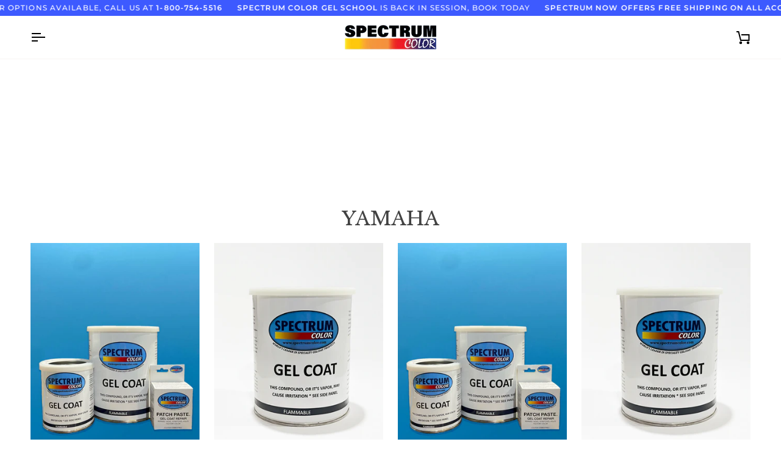

--- FILE ---
content_type: text/html; charset=utf-8
request_url: https://spectrumcolor.com/collections/vendors?q=YAMAHA
body_size: 48808
content:
<!doctype html>




<html class="no-js" lang="en" ><head>
  <meta charset="utf-8">
  <meta http-equiv="X-UA-Compatible" content="IE=edge,chrome=1">
  <meta name="viewport" content="width=device-width,initial-scale=1,viewport-fit=cover">
  <meta name="theme-color" content="#748cab"><link rel="canonical" href="https://spectrumcolor.com/collections/vendors?q=yamaha"><!-- ======================= Pipeline Theme V7.6.0 ========================= -->

  <!-- Preloading ================================================================== -->

  <link rel="preconnect" href="https://fonts.shopify.com" crossorigin><link rel="preload" href="//spectrumcolor.com/cdn/fonts/poppins/poppins_n4.0ba78fa5af9b0e1a374041b3ceaadf0a43b41362.woff2" as="font" type="font/woff2" crossorigin><link rel="preload" href="//spectrumcolor.com/cdn/fonts/libre_baskerville/librebaskerville_n4.2ec9ee517e3ce28d5f1e6c6e75efd8a97e59c189.woff2" as="font" type="font/woff2" crossorigin><link rel="preload" href="//spectrumcolor.com/cdn/fonts/montserrat/montserrat_n5.07ef3781d9c78c8b93c98419da7ad4fbeebb6635.woff2" as="font" type="font/woff2" crossorigin><!-- Title and description ================================================ --><link rel="shortcut icon" href="//spectrumcolor.com/cdn/shop/files/favico_32x32.png?v=1768840853" type="image/png">
  <title>
    

    YAMAHA
&ndash; spectrumcolor.com

  </title><!-- /snippets/social-meta-tags.liquid --><meta property="og:site_name" content="spectrumcolor.com">
<meta property="og:url" content="https://spectrumcolor.com/collections/vendors?q=yamaha">
<meta property="og:title" content="YAMAHA">
<meta property="og:type" content="website">
<meta property="og:description" content="The World leader in specialty gel coat products and accessories"><meta property="og:image" content="http://spectrumcolor.com/cdn/shop/files/Spectrum_High_Res_Logo_-_Transparent_-_smaller.png?v=1647348647">
    <meta property="og:image:secure_url" content="https://spectrumcolor.com/cdn/shop/files/Spectrum_High_Res_Logo_-_Transparent_-_smaller.png?v=1647348647">
    <meta property="og:image:width" content="192">
    <meta property="og:image:height" content="112">
<!-- CSS ================================================================== -->

  <link href="//spectrumcolor.com/cdn/shop/t/39/assets/font-settings.css?v=56816980140690859691765579646" rel="stylesheet" type="text/css" media="all" />

  <!-- /snippets/css-variables.liquid -->


<style data-shopify>

:root {
/* ================ Layout Variables ================ */






--LAYOUT-WIDTH: 1450px;
--LAYOUT-GUTTER: 24px;
--LAYOUT-GUTTER-OFFSET: -24px;
--NAV-GUTTER: 15px;
--LAYOUT-OUTER: 50px;

/* ================ Product video ================ */

--COLOR-VIDEO-BG: #f2f2f2;


/* ================ Color Variables ================ */

/* === Backgrounds ===*/
--COLOR-BG: #ffffff;
--COLOR-BG-ACCENT: #f7f5f4;

/* === Text colors ===*/
--COLOR-TEXT-DARK: #1f1919;
--COLOR-TEXT: #424242;
--COLOR-TEXT-LIGHT: #7b7b7b;

/* === Bright color ===*/
--COLOR-PRIMARY: #3d5aff;
--COLOR-PRIMARY-HOVER: #0024f0;
--COLOR-PRIMARY-FADE: rgba(61, 90, 255, 0.05);
--COLOR-PRIMARY-FADE-HOVER: rgba(61, 90, 255, 0.1);--COLOR-PRIMARY-OPPOSITE: #ffffff;

/* === Secondary/link Color ===*/
--COLOR-SECONDARY: #748cab;
--COLOR-SECONDARY-HOVER: #3f6493;
--COLOR-SECONDARY-FADE: rgba(116, 140, 171, 0.05);
--COLOR-SECONDARY-FADE-HOVER: rgba(116, 140, 171, 0.1);--COLOR-SECONDARY-OPPOSITE: #ffffff;

/* === Shades of grey ===*/
--COLOR-A5:  rgba(66, 66, 66, 0.05);
--COLOR-A10: rgba(66, 66, 66, 0.1);
--COLOR-A20: rgba(66, 66, 66, 0.2);
--COLOR-A35: rgba(66, 66, 66, 0.35);
--COLOR-A50: rgba(66, 66, 66, 0.5);
--COLOR-A80: rgba(66, 66, 66, 0.8);
--COLOR-A90: rgba(66, 66, 66, 0.9);
--COLOR-A95: rgba(66, 66, 66, 0.95);


/* ================ Inverted Color Variables ================ */

--INVERSE-BG: #424242;
--INVERSE-BG-ACCENT: #3d5aff;

/* === Text colors ===*/
--INVERSE-TEXT-DARK: #ffffff;
--INVERSE-TEXT: #ffffff;
--INVERSE-TEXT-LIGHT: #c6c6c6;

/* === Bright color ===*/
--INVERSE-PRIMARY: #3d5aff;
--INVERSE-PRIMARY-HOVER: #0024f0;
--INVERSE-PRIMARY-FADE: rgba(61, 90, 255, 0.05);
--INVERSE-PRIMARY-FADE-HOVER: rgba(61, 90, 255, 0.1);--INVERSE-PRIMARY-OPPOSITE: #ffffff;


/* === Second Color ===*/
--INVERSE-SECONDARY: #748cab;
--INVERSE-SECONDARY-HOVER: #3f6493;
--INVERSE-SECONDARY-FADE: rgba(116, 140, 171, 0.05);
--INVERSE-SECONDARY-FADE-HOVER: rgba(116, 140, 171, 0.1);--INVERSE-SECONDARY-OPPOSITE: #ffffff;


/* === Shades of grey ===*/
--INVERSE-A5:  rgba(255, 255, 255, 0.05);
--INVERSE-A10: rgba(255, 255, 255, 0.1);
--INVERSE-A20: rgba(255, 255, 255, 0.2);
--INVERSE-A35: rgba(255, 255, 255, 0.3);
--INVERSE-A80: rgba(255, 255, 255, 0.8);
--INVERSE-A90: rgba(255, 255, 255, 0.9);
--INVERSE-A95: rgba(255, 255, 255, 0.95);


/* ================ Bright Color Variables ================ */

--BRIGHT-BG: #3d5aff;
--BRIGHT-BG-ACCENT: #94553a;

/* === Text colors ===*/
--BRIGHT-TEXT-DARK: #ffffff;
--BRIGHT-TEXT: #ffffff;
--BRIGHT-TEXT-LIGHT: #c5ceff;

/* === Bright color ===*/
--BRIGHT-PRIMARY: #ff763d;
--BRIGHT-PRIMARY-HOVER: #f04600;
--BRIGHT-PRIMARY-FADE: rgba(255, 118, 61, 0.05);
--BRIGHT-PRIMARY-FADE-HOVER: rgba(255, 118, 61, 0.1);--BRIGHT-PRIMARY-OPPOSITE: #000000;


/* === Second Color ===*/
--BRIGHT-SECONDARY: #3d5aff;
--BRIGHT-SECONDARY-HOVER: #0024f0;
--BRIGHT-SECONDARY-FADE: rgba(61, 90, 255, 0.05);
--BRIGHT-SECONDARY-FADE-HOVER: rgba(61, 90, 255, 0.1);--BRIGHT-SECONDARY-OPPOSITE: #ffffff;


/* === Shades of grey ===*/
--BRIGHT-A5:  rgba(255, 255, 255, 0.05);
--BRIGHT-A10: rgba(255, 255, 255, 0.1);
--BRIGHT-A20: rgba(255, 255, 255, 0.2);
--BRIGHT-A35: rgba(255, 255, 255, 0.3);
--BRIGHT-A80: rgba(255, 255, 255, 0.8);
--BRIGHT-A90: rgba(255, 255, 255, 0.9);
--BRIGHT-A95: rgba(255, 255, 255, 0.95);


/* === Account Bar ===*/
--COLOR-ANNOUNCEMENT-BG: #3d5aff;
--COLOR-ANNOUNCEMENT-TEXT: #ffffff;

/* === Nav and dropdown link background ===*/
--COLOR-NAV: #ffffff;
--COLOR-NAV-TEXT: #000000;
--COLOR-NAV-TEXT-DARK: #000000;
--COLOR-NAV-TEXT-LIGHT: #4d4d4d;
--COLOR-NAV-BORDER: #f7f5f4;
--COLOR-NAV-A10: rgba(0, 0, 0, 0.1);
--COLOR-NAV-A50: rgba(0, 0, 0, 0.5);
--COLOR-HIGHLIGHT-LINK: #d2815f;

/* === Site Footer ===*/
--COLOR-FOOTER-BG: #3d5aff;
--COLOR-FOOTER-TEXT: #ffffff;
--COLOR-FOOTER-A5: rgba(255, 255, 255, 0.05);
--COLOR-FOOTER-A15: rgba(255, 255, 255, 0.15);
--COLOR-FOOTER-A90: rgba(255, 255, 255, 0.9);

/* === Sub-Footer ===*/
--COLOR-SUB-FOOTER-BG: #1d1d1d;
--COLOR-SUB-FOOTER-TEXT: #dfdfdf;
--COLOR-SUB-FOOTER-A5: rgba(223, 223, 223, 0.05);
--COLOR-SUB-FOOTER-A15: rgba(223, 223, 223, 0.15);
--COLOR-SUB-FOOTER-A90: rgba(223, 223, 223, 0.9);

/* === Products ===*/
--PRODUCT-GRID-ASPECT-RATIO: 80.0%;

/* === Product badges ===*/
--COLOR-BADGE: #ffffff;
--COLOR-BADGE-TEXT: #424242;
--COLOR-BADGE-TEXT-DARK: #1f1919;
--COLOR-BADGE-TEXT-HOVER: #686868;
--COLOR-BADGE-HAIRLINE: #f6f6f6;

/* === Product item slider ===*/--COLOR-PRODUCT-SLIDER: #ffffff;--COLOR-PRODUCT-SLIDER-OPPOSITE: rgba(13, 13, 13, 0.06);/* === disabled form colors ===*/
--COLOR-DISABLED-BG: #ececec;
--COLOR-DISABLED-TEXT: #bdbdbd;

--INVERSE-DISABLED-BG: #555555;
--INVERSE-DISABLED-TEXT: #848484;


/* === Tailwind RGBA Palette ===*/
--RGB-CANVAS: 255 255 255;
--RGB-CONTENT: 66 66 66;
--RGB-PRIMARY: 61 90 255;
--RGB-SECONDARY: 116 140 171;

--RGB-DARK-CANVAS: 66 66 66;
--RGB-DARK-CONTENT: 255 255 255;
--RGB-DARK-PRIMARY: 61 90 255;
--RGB-DARK-SECONDARY: 116 140 171;

--RGB-BRIGHT-CANVAS: 61 90 255;
--RGB-BRIGHT-CONTENT: 255 255 255;
--RGB-BRIGHT-PRIMARY: 255 118 61;
--RGB-BRIGHT-SECONDARY: 61 90 255;

--RGB-PRIMARY-CONTRAST: 255 255 255;
--RGB-SECONDARY-CONTRAST: 255 255 255;

--RGB-DARK-PRIMARY-CONTRAST: 255 255 255;
--RGB-DARK-SECONDARY-CONTRAST: 255 255 255;

--RGB-BRIGHT-PRIMARY-CONTRAST: 0 0 0;
--RGB-BRIGHT-SECONDARY-CONTRAST: 255 255 255;


/* === Button Radius === */
--BUTTON-RADIUS: 2px;


/* === Icon Stroke Width === */
--ICON-STROKE-WIDTH: 2px;


/* ================ Typography ================ */

--FONT-STACK-BODY: Poppins, sans-serif;
--FONT-STYLE-BODY: normal;
--FONT-WEIGHT-BODY: 400;
--FONT-WEIGHT-BODY-BOLD: 500;
--FONT-ADJUST-BODY: 1.0;

  --FONT-BODY-TRANSFORM: none;
  --FONT-BODY-LETTER-SPACING: normal;


--FONT-STACK-HEADING: "Libre Baskerville", serif;
--FONT-STYLE-HEADING: normal;
--FONT-WEIGHT-HEADING: 400;
--FONT-WEIGHT-HEADING-BOLD: 700;
--FONT-ADJUST-HEADING: 1.0;

  --FONT-HEADING-TRANSFORM: none;
  --FONT-HEADING-LETTER-SPACING: normal;


--FONT-STACK-ACCENT: Montserrat, serif;
--FONT-STYLE-ACCENT: normal;
--FONT-WEIGHT-ACCENT: 500;
--FONT-WEIGHT-ACCENT-BOLD: 600;
--FONT-ADJUST-ACCENT: 0.95;

  --FONT-ACCENT-TRANSFORM: uppercase;
  --FONT-ACCENT-LETTER-SPACING: 0.09em;

--TYPE-STACK-NAV: Montserrat, sans-serif;
--TYPE-STYLE-NAV: normal;
--TYPE-ADJUST-NAV: 0.95;
--TYPE-WEIGHT-NAV: 600;

  --FONT-NAV-TRANSFORM: uppercase;
  --FONT-NAV-LETTER-SPACING: 0.09em;

--TYPE-STACK-BUTTON: Montserrat, sans-serif;
--TYPE-STYLE-BUTTON: normal;
--TYPE-ADJUST-BUTTON: 0.95;
--TYPE-WEIGHT-BUTTON: 600;

  --FONT-BUTTON-TRANSFORM: uppercase;
  --FONT-BUTTON-LETTER-SPACING: 0.09em;

--TYPE-STACK-KICKER: Montserrat, sans-serif;
--TYPE-STYLE-KICKER: normal;
--TYPE-ADJUST-KICKER: 0.95;
--TYPE-WEIGHT-KICKER: 600;

  --FONT-KICKER-TRANSFORM: uppercase;
  --FONT-KICKER-LETTER-SPACING: 0.09em;



--ICO-SELECT: url('//spectrumcolor.com/cdn/shop/t/39/assets/ico-select.svg?v=30263340977227285681748628230');


/* ================ Photo correction ================ */
--PHOTO-CORRECTION: 100%;



}


/* ================ Typography ================ */
/* ================ type-scale.com ============ */

/* 1.16 base 13 */
:root {
 --font-1: 10px;
 --font-2: 11.3px;
 --font-3: 12px;
 --font-4: 13px;
 --font-5: 15.5px;
 --font-6: 17px;
 --font-7: 20px;
 --font-8: 23.5px;
 --font-9: 27px;
 --font-10:32px;
 --font-11:37px;
 --font-12:43px;
 --font-13:49px;
 --font-14:57px;
 --font-15:67px;
}

/* 1.175 base 13.5 */
@media only screen and (min-width: 480px) and (max-width: 1099px) {
  :root {
    --font-1: 10px;
    --font-2: 11.5px;
    --font-3: 12.5px;
    --font-4: 13.5px;
    --font-5: 16px;
    --font-6: 18px;
    --font-7: 21px;
    --font-8: 25px;
    --font-9: 29px;
    --font-10:34px;
    --font-11:40px;
    --font-12:47px;
    --font-13:56px;
    --font-14:65px;
   --font-15:77px;
  }
}
/* 1.22 base 14.5 */
@media only screen and (min-width: 1100px) {
  :root {
    --font-1: 10px;
    --font-2: 11.5px;
    --font-3: 13px;
    --font-4: 14.5px;
    --font-5: 17.5px;
    --font-6: 22px;
    --font-7: 26px;
    --font-8: 32px;
    --font-9: 39px;
    --font-10:48px;
    --font-11:58px;
    --font-12:71px;
    --font-13:87px;
    --font-14:106px;
    --font-15:129px;
 }
}


</style>


  <link href="//spectrumcolor.com/cdn/shop/t/39/assets/theme.css?v=39574385651530626381748628230" rel="stylesheet" type="text/css" media="all" />

  <script>
    document.documentElement.className = document.documentElement.className.replace('no-js', 'js');

    
      document.documentElement.classList.add('aos-initialized');let root = '/';
    if (root[root.length - 1] !== '/') {
      root = `${root}/`;
    }
    var theme = {
      routes: {
        root_url: root,
        cart: '/cart',
        cart_add_url: '/cart/add',
        product_recommendations_url: '/recommendations/products',
        account_addresses_url: '/account/addresses',
        predictive_search_url: '/search/suggest'
      },
      state: {
        cartOpen: null,
      },
      sizes: {
        small: 480,
        medium: 768,
        large: 1100,
        widescreen: 1400
      },
      assets: {
        photoswipe: '//spectrumcolor.com/cdn/shop/t/39/assets/photoswipe.js?v=169308975333299535361748628230',
        smoothscroll: '//spectrumcolor.com/cdn/shop/t/39/assets/smoothscroll.js?v=37906625415260927261748628230',
        swatches: '//spectrumcolor.com/cdn/shop/t/39/assets/swatches.json?v=17256643191622149961748628230',
        noImage: '//spectrumcolor.com/cdn/shopifycloud/storefront/assets/no-image-2048-a2addb12.gif',
        
        
        base: '//spectrumcolor.com/cdn/shop/t/39/assets/'
        
      },
      strings: {
        swatchesKey: "Color, Colour",
        addToCart: "Add to Cart",
        estimateShipping: "Estimate shipping",
        noShippingAvailable: "We do not ship to this destination.",
        free: "Free",
        from: "From",
        preOrder: "Pre-order",
        soldOut: "Sold Out",
        sale: "Sale",
        subscription: "Subscription",
        unavailable: "Unavailable",
        unitPrice: "Unit price",
        unitPriceSeparator: "per",
        stockout: "All available stock is in cart",
        products: "Products",
        pages: "Pages",
        collections: "Collections",
        resultsFor: "Results for",
        noResultsFor: "No results for",
        articles: "Articles",
        successMessage: "Link copied to clipboard",
      },
      settings: {
        badge_sale_type: "dollar",
        animate_hover: true,
        animate_scroll: true,
        show_locale_desktop: null,
        show_locale_mobile: null,
        show_currency_desktop: null,
        show_currency_mobile: null,
        currency_select_type: "country",
        currency_code_enable: false,
        cycle_images_hover_delay: 1.5
      },
      info: {
        name: 'pipeline'
      },
      version: '7.6.0',
      moneyFormat: "${{amount}}",
      shopCurrency: "USD",
      currencyCode: "USD"
    }
    let windowInnerHeight = window.innerHeight;
    document.documentElement.style.setProperty('--full-screen', `${windowInnerHeight}px`);
    document.documentElement.style.setProperty('--three-quarters', `${windowInnerHeight * 0.75}px`);
    document.documentElement.style.setProperty('--two-thirds', `${windowInnerHeight * 0.66}px`);
    document.documentElement.style.setProperty('--one-half', `${windowInnerHeight * 0.5}px`);
    document.documentElement.style.setProperty('--one-third', `${windowInnerHeight * 0.33}px`);
    document.documentElement.style.setProperty('--one-fifth', `${windowInnerHeight * 0.2}px`);

    window.isRTL = document.documentElement.getAttribute('dir') === 'rtl';
  </script><!-- Theme Javascript ============================================================== -->
  <script src="//spectrumcolor.com/cdn/shop/t/39/assets/vendor.js?v=69555399850987115801748628230" defer="defer"></script>
  <script src="//spectrumcolor.com/cdn/shop/t/39/assets/theme.js?v=19015507345588874981748628230" defer="defer"></script>

  <script>
    (function () {
      function onPageShowEvents() {
        if ('requestIdleCallback' in window) {
          requestIdleCallback(initCartEvent, { timeout: 500 })
        } else {
          initCartEvent()
        }
        function initCartEvent(){
          window.fetch(window.theme.routes.cart + '.js')
          .then((response) => {
            if(!response.ok){
              throw {status: response.statusText};
            }
            return response.json();
          })
          .then((response) => {
            document.dispatchEvent(new CustomEvent('theme:cart:change', {
              detail: {
                cart: response,
              },
              bubbles: true,
            }));
            return response;
          })
          .catch((e) => {
            console.error(e);
          });
        }
      };
      window.onpageshow = onPageShowEvents;
    })();
  </script>

  <script type="text/javascript">
    if (window.MSInputMethodContext && document.documentMode) {
      var scripts = document.getElementsByTagName('script')[0];
      var polyfill = document.createElement("script");
      polyfill.defer = true;
      polyfill.src = "//spectrumcolor.com/cdn/shop/t/39/assets/ie11.js?v=144489047535103983231748628230";

      scripts.parentNode.insertBefore(polyfill, scripts);
    }
  </script>

  <!-- Shopify app scripts =========================================================== -->
  <script>window.performance && window.performance.mark && window.performance.mark('shopify.content_for_header.start');</script><meta name="google-site-verification" content="mXoycFdD22UQI_hBG4BgAtsxU8k2pOeGkLv7u3iP3uo">
<meta id="shopify-digital-wallet" name="shopify-digital-wallet" content="/60959916273/digital_wallets/dialog">
<meta name="shopify-checkout-api-token" content="3167490330af48c52588967c11ce11d3">
<script async="async" src="/checkouts/internal/preloads.js?locale=en-US"></script>
<link rel="preconnect" href="https://shop.app" crossorigin="anonymous">
<script async="async" src="https://shop.app/checkouts/internal/preloads.js?locale=en-US&shop_id=60959916273" crossorigin="anonymous"></script>
<script id="apple-pay-shop-capabilities" type="application/json">{"shopId":60959916273,"countryCode":"US","currencyCode":"USD","merchantCapabilities":["supports3DS"],"merchantId":"gid:\/\/shopify\/Shop\/60959916273","merchantName":"spectrumcolor.com","requiredBillingContactFields":["postalAddress","email","phone"],"requiredShippingContactFields":["postalAddress","email","phone"],"shippingType":"shipping","supportedNetworks":["visa","masterCard","amex","discover","elo","jcb"],"total":{"type":"pending","label":"spectrumcolor.com","amount":"1.00"},"shopifyPaymentsEnabled":true,"supportsSubscriptions":true}</script>
<script id="shopify-features" type="application/json">{"accessToken":"3167490330af48c52588967c11ce11d3","betas":["rich-media-storefront-analytics"],"domain":"spectrumcolor.com","predictiveSearch":true,"shopId":60959916273,"locale":"en"}</script>
<script>var Shopify = Shopify || {};
Shopify.shop = "spectrumcolor-com.myshopify.com";
Shopify.locale = "en";
Shopify.currency = {"active":"USD","rate":"1.0"};
Shopify.country = "US";
Shopify.theme = {"name":"Copy of FLDL_FILTERS","id":149145846001,"schema_name":"Pipeline","schema_version":"7.6.0","theme_store_id":739,"role":"main"};
Shopify.theme.handle = "null";
Shopify.theme.style = {"id":null,"handle":null};
Shopify.cdnHost = "spectrumcolor.com/cdn";
Shopify.routes = Shopify.routes || {};
Shopify.routes.root = "/";</script>
<script type="module">!function(o){(o.Shopify=o.Shopify||{}).modules=!0}(window);</script>
<script>!function(o){function n(){var o=[];function n(){o.push(Array.prototype.slice.apply(arguments))}return n.q=o,n}var t=o.Shopify=o.Shopify||{};t.loadFeatures=n(),t.autoloadFeatures=n()}(window);</script>
<script>
  window.ShopifyPay = window.ShopifyPay || {};
  window.ShopifyPay.apiHost = "shop.app\/pay";
  window.ShopifyPay.redirectState = null;
</script>
<script id="shop-js-analytics" type="application/json">{"pageType":"collection"}</script>
<script defer="defer" async type="module" src="//spectrumcolor.com/cdn/shopifycloud/shop-js/modules/v2/client.init-shop-cart-sync_BdyHc3Nr.en.esm.js"></script>
<script defer="defer" async type="module" src="//spectrumcolor.com/cdn/shopifycloud/shop-js/modules/v2/chunk.common_Daul8nwZ.esm.js"></script>
<script type="module">
  await import("//spectrumcolor.com/cdn/shopifycloud/shop-js/modules/v2/client.init-shop-cart-sync_BdyHc3Nr.en.esm.js");
await import("//spectrumcolor.com/cdn/shopifycloud/shop-js/modules/v2/chunk.common_Daul8nwZ.esm.js");

  window.Shopify.SignInWithShop?.initShopCartSync?.({"fedCMEnabled":true,"windoidEnabled":true});

</script>
<script>
  window.Shopify = window.Shopify || {};
  if (!window.Shopify.featureAssets) window.Shopify.featureAssets = {};
  window.Shopify.featureAssets['shop-js'] = {"shop-cart-sync":["modules/v2/client.shop-cart-sync_QYOiDySF.en.esm.js","modules/v2/chunk.common_Daul8nwZ.esm.js"],"init-fed-cm":["modules/v2/client.init-fed-cm_DchLp9rc.en.esm.js","modules/v2/chunk.common_Daul8nwZ.esm.js"],"shop-button":["modules/v2/client.shop-button_OV7bAJc5.en.esm.js","modules/v2/chunk.common_Daul8nwZ.esm.js"],"init-windoid":["modules/v2/client.init-windoid_DwxFKQ8e.en.esm.js","modules/v2/chunk.common_Daul8nwZ.esm.js"],"shop-cash-offers":["modules/v2/client.shop-cash-offers_DWtL6Bq3.en.esm.js","modules/v2/chunk.common_Daul8nwZ.esm.js","modules/v2/chunk.modal_CQq8HTM6.esm.js"],"shop-toast-manager":["modules/v2/client.shop-toast-manager_CX9r1SjA.en.esm.js","modules/v2/chunk.common_Daul8nwZ.esm.js"],"init-shop-email-lookup-coordinator":["modules/v2/client.init-shop-email-lookup-coordinator_UhKnw74l.en.esm.js","modules/v2/chunk.common_Daul8nwZ.esm.js"],"pay-button":["modules/v2/client.pay-button_DzxNnLDY.en.esm.js","modules/v2/chunk.common_Daul8nwZ.esm.js"],"avatar":["modules/v2/client.avatar_BTnouDA3.en.esm.js"],"init-shop-cart-sync":["modules/v2/client.init-shop-cart-sync_BdyHc3Nr.en.esm.js","modules/v2/chunk.common_Daul8nwZ.esm.js"],"shop-login-button":["modules/v2/client.shop-login-button_D8B466_1.en.esm.js","modules/v2/chunk.common_Daul8nwZ.esm.js","modules/v2/chunk.modal_CQq8HTM6.esm.js"],"init-customer-accounts-sign-up":["modules/v2/client.init-customer-accounts-sign-up_C8fpPm4i.en.esm.js","modules/v2/client.shop-login-button_D8B466_1.en.esm.js","modules/v2/chunk.common_Daul8nwZ.esm.js","modules/v2/chunk.modal_CQq8HTM6.esm.js"],"init-shop-for-new-customer-accounts":["modules/v2/client.init-shop-for-new-customer-accounts_CVTO0Ztu.en.esm.js","modules/v2/client.shop-login-button_D8B466_1.en.esm.js","modules/v2/chunk.common_Daul8nwZ.esm.js","modules/v2/chunk.modal_CQq8HTM6.esm.js"],"init-customer-accounts":["modules/v2/client.init-customer-accounts_dRgKMfrE.en.esm.js","modules/v2/client.shop-login-button_D8B466_1.en.esm.js","modules/v2/chunk.common_Daul8nwZ.esm.js","modules/v2/chunk.modal_CQq8HTM6.esm.js"],"shop-follow-button":["modules/v2/client.shop-follow-button_CkZpjEct.en.esm.js","modules/v2/chunk.common_Daul8nwZ.esm.js","modules/v2/chunk.modal_CQq8HTM6.esm.js"],"lead-capture":["modules/v2/client.lead-capture_BntHBhfp.en.esm.js","modules/v2/chunk.common_Daul8nwZ.esm.js","modules/v2/chunk.modal_CQq8HTM6.esm.js"],"checkout-modal":["modules/v2/client.checkout-modal_CfxcYbTm.en.esm.js","modules/v2/chunk.common_Daul8nwZ.esm.js","modules/v2/chunk.modal_CQq8HTM6.esm.js"],"shop-login":["modules/v2/client.shop-login_Da4GZ2H6.en.esm.js","modules/v2/chunk.common_Daul8nwZ.esm.js","modules/v2/chunk.modal_CQq8HTM6.esm.js"],"payment-terms":["modules/v2/client.payment-terms_MV4M3zvL.en.esm.js","modules/v2/chunk.common_Daul8nwZ.esm.js","modules/v2/chunk.modal_CQq8HTM6.esm.js"]};
</script>
<script id="__st">var __st={"a":60959916273,"offset":-18000,"reqid":"02e7fd3b-2b30-4b70-90c1-e6a9bc711544-1769016373","pageurl":"spectrumcolor.com\/collections\/vendors?q=YAMAHA","u":"d56017b66ff8","p":"vendors"};</script>
<script>window.ShopifyPaypalV4VisibilityTracking = true;</script>
<script id="captcha-bootstrap">!function(){'use strict';const t='contact',e='account',n='new_comment',o=[[t,t],['blogs',n],['comments',n],[t,'customer']],c=[[e,'customer_login'],[e,'guest_login'],[e,'recover_customer_password'],[e,'create_customer']],r=t=>t.map((([t,e])=>`form[action*='/${t}']:not([data-nocaptcha='true']) input[name='form_type'][value='${e}']`)).join(','),a=t=>()=>t?[...document.querySelectorAll(t)].map((t=>t.form)):[];function s(){const t=[...o],e=r(t);return a(e)}const i='password',u='form_key',d=['recaptcha-v3-token','g-recaptcha-response','h-captcha-response',i],f=()=>{try{return window.sessionStorage}catch{return}},m='__shopify_v',_=t=>t.elements[u];function p(t,e,n=!1){try{const o=window.sessionStorage,c=JSON.parse(o.getItem(e)),{data:r}=function(t){const{data:e,action:n}=t;return t[m]||n?{data:e,action:n}:{data:t,action:n}}(c);for(const[e,n]of Object.entries(r))t.elements[e]&&(t.elements[e].value=n);n&&o.removeItem(e)}catch(o){console.error('form repopulation failed',{error:o})}}const l='form_type',E='cptcha';function T(t){t.dataset[E]=!0}const w=window,h=w.document,L='Shopify',v='ce_forms',y='captcha';let A=!1;((t,e)=>{const n=(g='f06e6c50-85a8-45c8-87d0-21a2b65856fe',I='https://cdn.shopify.com/shopifycloud/storefront-forms-hcaptcha/ce_storefront_forms_captcha_hcaptcha.v1.5.2.iife.js',D={infoText:'Protected by hCaptcha',privacyText:'Privacy',termsText:'Terms'},(t,e,n)=>{const o=w[L][v],c=o.bindForm;if(c)return c(t,g,e,D).then(n);var r;o.q.push([[t,g,e,D],n]),r=I,A||(h.body.append(Object.assign(h.createElement('script'),{id:'captcha-provider',async:!0,src:r})),A=!0)});var g,I,D;w[L]=w[L]||{},w[L][v]=w[L][v]||{},w[L][v].q=[],w[L][y]=w[L][y]||{},w[L][y].protect=function(t,e){n(t,void 0,e),T(t)},Object.freeze(w[L][y]),function(t,e,n,w,h,L){const[v,y,A,g]=function(t,e,n){const i=e?o:[],u=t?c:[],d=[...i,...u],f=r(d),m=r(i),_=r(d.filter((([t,e])=>n.includes(e))));return[a(f),a(m),a(_),s()]}(w,h,L),I=t=>{const e=t.target;return e instanceof HTMLFormElement?e:e&&e.form},D=t=>v().includes(t);t.addEventListener('submit',(t=>{const e=I(t);if(!e)return;const n=D(e)&&!e.dataset.hcaptchaBound&&!e.dataset.recaptchaBound,o=_(e),c=g().includes(e)&&(!o||!o.value);(n||c)&&t.preventDefault(),c&&!n&&(function(t){try{if(!f())return;!function(t){const e=f();if(!e)return;const n=_(t);if(!n)return;const o=n.value;o&&e.removeItem(o)}(t);const e=Array.from(Array(32),(()=>Math.random().toString(36)[2])).join('');!function(t,e){_(t)||t.append(Object.assign(document.createElement('input'),{type:'hidden',name:u})),t.elements[u].value=e}(t,e),function(t,e){const n=f();if(!n)return;const o=[...t.querySelectorAll(`input[type='${i}']`)].map((({name:t})=>t)),c=[...d,...o],r={};for(const[a,s]of new FormData(t).entries())c.includes(a)||(r[a]=s);n.setItem(e,JSON.stringify({[m]:1,action:t.action,data:r}))}(t,e)}catch(e){console.error('failed to persist form',e)}}(e),e.submit())}));const S=(t,e)=>{t&&!t.dataset[E]&&(n(t,e.some((e=>e===t))),T(t))};for(const o of['focusin','change'])t.addEventListener(o,(t=>{const e=I(t);D(e)&&S(e,y())}));const B=e.get('form_key'),M=e.get(l),P=B&&M;t.addEventListener('DOMContentLoaded',(()=>{const t=y();if(P)for(const e of t)e.elements[l].value===M&&p(e,B);[...new Set([...A(),...v().filter((t=>'true'===t.dataset.shopifyCaptcha))])].forEach((e=>S(e,t)))}))}(h,new URLSearchParams(w.location.search),n,t,e,['guest_login'])})(!0,!0)}();</script>
<script integrity="sha256-4kQ18oKyAcykRKYeNunJcIwy7WH5gtpwJnB7kiuLZ1E=" data-source-attribution="shopify.loadfeatures" defer="defer" src="//spectrumcolor.com/cdn/shopifycloud/storefront/assets/storefront/load_feature-a0a9edcb.js" crossorigin="anonymous"></script>
<script crossorigin="anonymous" defer="defer" src="//spectrumcolor.com/cdn/shopifycloud/storefront/assets/shopify_pay/storefront-65b4c6d7.js?v=20250812"></script>
<script data-source-attribution="shopify.dynamic_checkout.dynamic.init">var Shopify=Shopify||{};Shopify.PaymentButton=Shopify.PaymentButton||{isStorefrontPortableWallets:!0,init:function(){window.Shopify.PaymentButton.init=function(){};var t=document.createElement("script");t.src="https://spectrumcolor.com/cdn/shopifycloud/portable-wallets/latest/portable-wallets.en.js",t.type="module",document.head.appendChild(t)}};
</script>
<script data-source-attribution="shopify.dynamic_checkout.buyer_consent">
  function portableWalletsHideBuyerConsent(e){var t=document.getElementById("shopify-buyer-consent"),n=document.getElementById("shopify-subscription-policy-button");t&&n&&(t.classList.add("hidden"),t.setAttribute("aria-hidden","true"),n.removeEventListener("click",e))}function portableWalletsShowBuyerConsent(e){var t=document.getElementById("shopify-buyer-consent"),n=document.getElementById("shopify-subscription-policy-button");t&&n&&(t.classList.remove("hidden"),t.removeAttribute("aria-hidden"),n.addEventListener("click",e))}window.Shopify?.PaymentButton&&(window.Shopify.PaymentButton.hideBuyerConsent=portableWalletsHideBuyerConsent,window.Shopify.PaymentButton.showBuyerConsent=portableWalletsShowBuyerConsent);
</script>
<script data-source-attribution="shopify.dynamic_checkout.cart.bootstrap">document.addEventListener("DOMContentLoaded",(function(){function t(){return document.querySelector("shopify-accelerated-checkout-cart, shopify-accelerated-checkout")}if(t())Shopify.PaymentButton.init();else{new MutationObserver((function(e,n){t()&&(Shopify.PaymentButton.init(),n.disconnect())})).observe(document.body,{childList:!0,subtree:!0})}}));
</script>
<link id="shopify-accelerated-checkout-styles" rel="stylesheet" media="screen" href="https://spectrumcolor.com/cdn/shopifycloud/portable-wallets/latest/accelerated-checkout-backwards-compat.css" crossorigin="anonymous">
<style id="shopify-accelerated-checkout-cart">
        #shopify-buyer-consent {
  margin-top: 1em;
  display: inline-block;
  width: 100%;
}

#shopify-buyer-consent.hidden {
  display: none;
}

#shopify-subscription-policy-button {
  background: none;
  border: none;
  padding: 0;
  text-decoration: underline;
  font-size: inherit;
  cursor: pointer;
}

#shopify-subscription-policy-button::before {
  box-shadow: none;
}

      </style>

<script>window.performance && window.performance.mark && window.performance.mark('shopify.content_for_header.end');</script>
<!-- BEGIN app block: shopify://apps/smart-filter-search/blocks/app-embed/5cc1944c-3014-4a2a-af40-7d65abc0ef73 -->
<style>.spf-filter-loading #gf-products>*,.spf-filter-loading [data-globo-filter-items]>*{visibility:hidden;opacity:0}#gf-products{display:-ms-flexbox;margin-right:-15px;margin-left:-15px;padding:0;margin-bottom:0;min-width:100%;width:auto;z-index:1;position:relative;display:-webkit-box;display:flex;justify-content:left;-ms-flex-wrap:wrap;flex-wrap:wrap;height:auto!important}.gf-block-title-skeleton span{width:100%;height:12px;display:block;border-radius:5px;background:#f6f6f7}.gf-top_one .gf-block-title-skeleton span{height:22px;border-radius:2px;min-width:100px}.gf-block-title-skeleton h3::after,.gf-top_one .gf-block-content.gf-block-skeleton{display:none!important}#gf-tree .gf-label.gf-label-skeleton{height:8px;display:block;border-radius:3px!important;background:#f6f6f7}.gf-label-width-75{max-width:75%}.gf-label-width-90{max-width:90%}.gf-label-width-50{max-width:50%}</style>
<link rel="preload" href="https://cdn.shopify.com/extensions/019bdedd-4e57-79a0-b131-b44f39813278/smart-product-filters-613/assets/globo-filter-critical.css" as="style" onload="this.onload=null;this.rel='stylesheet'">
<noscript><link rel="stylesheet" href="https://cdn.shopify.com/extensions/019bdedd-4e57-79a0-b131-b44f39813278/smart-product-filters-613/assets/globo-filter-critical.css"></noscript><link href="https://cdn.shopify.com/extensions/019bdedd-4e57-79a0-b131-b44f39813278/smart-product-filters-613/assets/globo.filter.min.js" as="script" rel="preload">
<link rel="preconnect" href="https://filter-u4.globo.io" crossorigin>
<link rel="dns-prefetch" href="https://filter-u4.globo.io"><link rel="stylesheet" href="https://cdn.shopify.com/extensions/019bdedd-4e57-79a0-b131-b44f39813278/smart-product-filters-613/assets/globo.YMM.css" media="print" onload="this.media='all'"><link rel="stylesheet" href="https://cdn.shopify.com/extensions/019bdedd-4e57-79a0-b131-b44f39813278/smart-product-filters-613/assets/globo.search.css" media="print" onload="this.media='all'">

<meta id="search_terms_value" content="" />
<!-- BEGIN app snippet: global.variables --><script>
  window.shopCurrency = "USD";
  window.shopCountry = "US";
  window.shopLanguageCode = "en";

  window.currentCurrency = "USD";
  window.currentCountry = "US";
  window.currentLanguageCode = "en";

  window.shopCustomer = false

  window.useCustomTreeTemplate = false;
  window.useCustomProductTemplate = false;

  window.GloboFilterRequestOrigin = "https://spectrumcolor.com";
  window.GloboFilterShopifyDomain = "spectrumcolor-com.myshopify.com";
  window.GloboFilterSFAT = "";
  window.GloboFilterSFApiVersion = "2025-04";
  window.GloboFilterProxyPath = "/apps/globofilters";
  window.GloboFilterRootUrl = "";
  window.GloboFilterTranslation = {"search":{"suggestions":"Suggestions","collections":"Collections","pages":"Pages","product":"Product","products":"Products","view_all":"Search for","view_all_products":"View all products","not_found":"Sorry, nothing found for","product_not_found":"No products were found","no_result_keywords_suggestions_title":"Popular searches","no_result_products_suggestions_title":"However, You may like","zero_character_keywords_suggestions_title":"Suggestions","zero_character_popular_searches_title":"Popular searches","zero_character_products_suggestions_title":"Trending products"},"form":{"heading":"Search Gel Coat by Manufacturer, Color and Year.","select":"-- Select --","search":"Search","submit":"Search","clear":"Clear"},"filter":{"filter_by":"Filter By","clear_all":"Clear All","view":"View","clear":"Clear","in_stock":"In Stock","out_of_stock":"Out of Stock","ready_to_ship":"Ready to ship","search":"Search options","choose_values":"Choose values"},"sort":{"sort_by":"Sort By","manually":"Featured","availability_in_stock_first":"Availability","relevance":"Relevance","best_selling":"Best Selling","alphabetically_a_z":"Alphabetically, A-Z","alphabetically_z_a":"Alphabetically, Z-A","price_low_to_high":"Price, low to high","price_high_to_low":"Price, high to low","date_new_to_old":"Date, new to old","date_old_to_new":"Date, old to new","inventory_low_to_high":"Inventory, low to high","inventory_high_to_low":"Inventory, high to low","sale_off":"% Sale off"},"product":{"add_to_cart":"Add to cart","unavailable":"Unavailable","sold_out":"Sold out","sale":"Sale","load_more":"Load more","limit":"Show","search":"Search products","no_results":"Sorry, there are no products in this collection"}};
  window.isMultiCurrency =true;
  window.globoEmbedFilterAssetsUrl = 'https://cdn.shopify.com/extensions/019bdedd-4e57-79a0-b131-b44f39813278/smart-product-filters-613/assets/';
  window.assetsUrl = window.globoEmbedFilterAssetsUrl;
  window.GloboMoneyFormat = "${{amount}}";
</script><!-- END app snippet -->
<script type="text/javascript" hs-ignore data-ccm-injected>
document.getElementsByTagName('html')[0].classList.add('spf-filter-loading', 'spf-has-filter');
window.enabledEmbedFilter = true;
window.sortByRelevance = false;
window.moneyFormat = "${{amount}}";
window.GloboMoneyWithCurrencyFormat = "${{amount}} USD";
window.filesUrl = '//spectrumcolor.com/cdn/shop/files/';
window.GloboThemesInfo ={"128696058097":{"id":128696058097,"name":"Dawn","theme_store_id":887,"theme_name":"Dawn"},"134239748337":{"id":134239748337,"name":"ITG-RT-WORK 27\/07\/2022","theme_store_id":865,"theme_name":"Avenue"},"134364135665":{"id":134364135665,"name":"ITG-WORK-AGS(18-07-22) with Installments message","theme_store_id":865,"theme_name":"Avenue"},"134428786929":{"id":134428786929,"name":"05\/08-ITG-RT-WORK 27\/07\/2022","theme_store_id":865,"theme_name":"Avenue"},"135266042097":{"id":135266042097,"name":"13\/09-ITG-RT-WORK 27\/07\/2022","theme_store_id":865,"theme_name":"Avenue"},"136165523697":{"id":136165523697,"name":"ITG-WORK (16\/11)","theme_store_id":865,"theme_name":"Avenue"},"136333820145":{"id":136333820145,"name":"L of ITG-WORK","theme_store_id":865,"theme_name":"Avenue"},"136334213361":{"id":136334213361,"name":"ITG-WORK (16\/11)","theme_store_id":865,"theme_name":"Avenue"},"136632402161":{"id":136632402161,"name":"Copy of L of ITG-WORK","theme_store_id":865,"theme_name":"Avenue"},"130689532145":{"id":130689532145,"name":"Warehouse","theme_store_id":871,"theme_name":"Warehouse"},"136705474801":{"id":136705474801,"name":"FLDL_Avenue_Pre-FreeGift_ForLive","theme_store_id":865,"theme_name":"Avenue"},"136805679345":{"id":136805679345,"name":"FLDL_Avenue_FreeGift","theme_store_id":865,"theme_name":"Avenue"},"139882463473":{"id":139882463473,"name":"Updated copy of FLDL_Avenue_FreeGift","theme_store_id":865,"theme_name":"Avenue"},"139951898865":{"id":139951898865,"name":"Backup_FLDL_Avenue_FreeGift","theme_store_id":865,"theme_name":"Avenue"},"130690449649":{"id":130690449649,"name":"Venture","theme_store_id":775,"theme_name":"Venture"},"141184827633":{"id":141184827633,"name":"FLDL_YMM_Updated","theme_store_id":865,"theme_name":"Avenue"},"141330481393":{"id":141330481393,"name":"BACKUP_FLDL_YMM_Updated","theme_store_id":865,"theme_name":"Avenue"},"143264055537":{"id":143264055537,"name":"FLDL_noFreeGift","theme_store_id":865,"theme_name":"Avenue"},"130691039473":{"id":130691039473,"name":"Avenue -- preWPD","theme_store_id":865,"theme_name":"Avenue"},"131484319985":{"id":131484319985,"name":"Avenue -- WPD","theme_store_id":865,"theme_name":"Avenue"},"133601165553":{"id":133601165553,"name":"ITG-WORK-AGS","theme_store_id":865,"theme_name":"Avenue"},"133619581169":{"id":133619581169,"name":"Copy of ITG-WORK-AGS","theme_store_id":865,"theme_name":"Avenue"},"134063325425":{"id":134063325425,"name":"ITG-WORK-AGS(18-07-22)","theme_store_id":865,"theme_name":"Avenue"}};



var GloboEmbedFilterConfig = {
api: {filterUrl: "https://filter-u4.globo.io/filter",searchUrl: "https://filter-u4.globo.io/search", url: "https://filter-u4.globo.io"},
shop: {
name: "spectrumcolor.com",
url: "https://spectrumcolor.com",
domain: "spectrumcolor-com.myshopify.com",
locale: "en",
cur_locale: "en",
predictive_search_url: "/search/suggest",
country_code: "US",
root_url: "",
cart_url: "/cart",
search_url: "/search",
cart_add_url: "/cart/add",
search_terms_value: "",
product_image: {width: 360, height: 504},
no_image_url: "https://cdn.shopify.com/s/images/themes/product-1.png",
swatches: [],
swatchConfig: {"enable":true,"label":["size"]},
enableRecommendation: false,
hideOneValue: false,
newUrlStruct: true,
newUrlForSEO: false,themeTranslation:{"products":{"general":{"color":"Color","details":"View","quick":"Quick Shop","inline_add":"Quick add","quick_view":"Quick view","from":"From"},"product":{"savings":"Save","from":"From","free":"Free","add_to_cart":"Add to Cart","sold_out":"Sold Out","add_x_to_cart":"Add {{ name }} to Cart","sale":"Sale","save":"Save"}},"layout":{"general":{"buy":"Buy"}},"collections":{"general":{"swatches_with_count":{"one":"{{ count }} color available","other":"{{ count }} colors available"}}},"general":{"accessibility":{"see_all":"See all"},"swatches":{"color":"Color, Colour"}}},redirects: [],
images: {},
settings: {"color_announcement_bg":"#3d5aff","color_announcement_text":"#ffffff","color_header_bg":"#ffffff","color_header_text":"#000000","color_nav_border":"#f7f5f4","color_highlight_link":"#d2815f","color_body_bg":"#ffffff","color_body_text":"#424242","color_primary":"#3d5aff","color_secondary":"#748cab","color_bg_light":"#f7f5f4","color_bg_inverse":"#424242","color_text_inverse":"#ffffff","color_primary_inverse":"#3d5aff","color_secondary_inverse":"#748cab","color_bg_accent_inverse":"#3d5aff","color_bg_bright":"#3d5aff","color_text_bright":"#ffffff","color_primary_bright":"#ff763d","color_secondary_bright":"#3d5aff","color_bg_accent_bright":"#94553a","default_background":"","color_footer_bg":"#3d5aff","color_footer_text":"#ffffff","color_sub_footer_bg":"#1d1d1d","color_sub_footer_text":"#dfdfdf","high_contrast":false,"font_heading_family":{"error":"json not allowed for this object"},"font_body_family":{"error":"json not allowed for this object"},"font_accent_family":{"error":"json not allowed for this object"},"font_scaling_system":"small","type_nav_font":"accent_bold","type_button_font":"accent_bold","type_kicker_font":"accent_bold","font_uppercase_spacing":90,"font_heading_uppercase":false,"font_body_uppercase":false,"font_accent_uppercase":true,"type_nav_uppercase":true,"type_button_uppercase":true,"type_kicker_uppercase":true,"font_heading_size":100,"font_body_size":100,"font_accent_size":95,"layout_site_width":1450,"layout_gutter":24,"layout_outer":50,"button_radius":2,"animations_scroll_enable":true,"animations_hover_enable":true,"parallax_enable":true,"icon_stroke_width":2,"favicon":"\/\/spectrumcolor.com\/cdn\/shop\/files\/favico.png?v=1768840853","predictive_search_enabled":true,"collection_text_alignment":"text-left","cycle_images_limit":5,"cycle_images_hover_delay":1.5,"product_grid_image":"crop","product_card_wh_ratio":0.8,"product_background_grey":false,"instant_add_enable":false,"quickview_enable":true,"quick_add_button_color":"stain-button-primary","swatches_enable":false,"swatches_squares":true,"swatches_collection_enable":true,"card_swatch_limit":5,"show_siblings":true,"show_cutline":true,"badge_sale":true,"badge_sale_discount":true,"badge_sellout":true,"badge_custom":true,"color_badge":"#ffffff","color_badge_text":"#424242","product_grid_show_rating":false,"product_grid_show_rating_count":false,"badge_sale_type":"dollar","variant_form":"auto","cart_style":"drawer","free_shipping_limit":"100","social_instagram_link":"","social_tiktok_link":"","social_x_link":"","social_facebook_link":"","social_pinterest_link":"","social_youtube_link":"","social_vimeo_link":"","social_tumblr_link":"","social_linkedin_link":"","social_medium_link":"","social_snapchat_link":"","custom_social_link_1":"","custom_social_link_2":"","custom_social_link_3":"","currency_select_type":"country","currency_code_enable":false,"exclude_collections_strict":"all, frontpage","exclude_collections_contain":"sibling","checkout_logo_position":"left","checkout_logo_size":"medium","checkout_body_background_color":"#fff","checkout_input_background_color_mode":"white","checkout_sidebar_background_color":"#fafafa","checkout_heading_font":"-apple-system, BlinkMacSystemFont, 'Segoe UI', Roboto, Helvetica, Arial, sans-serif, 'Apple Color Emoji', 'Segoe UI Emoji', 'Segoe UI Symbol'","checkout_body_font":"-apple-system, BlinkMacSystemFont, 'Segoe UI', Roboto, Helvetica, Arial, sans-serif, 'Apple Color Emoji', 'Segoe UI Emoji', 'Segoe UI Symbol'","checkout_accent_color":"#1878b9","checkout_button_color":"#1878b9","checkout_error_color":"#e22120","customer_layout":"customer_area"},
gridSettings: {"layout":"app","useCustomTemplate":false,"useCustomTreeTemplate":false,"skin":1,"limits":[12,24,48],"productsPerPage":12,"sorts":["stock-descending","best-selling","title-ascending","title-descending","price-ascending","price-descending","created-descending","created-ascending","sale-descending","mf-custom-gel_coat_years-ascending","mf-custom-gel_coat_years-descending","mf-custom-gel_coat_basic_color-ascending","mf-custom-gel_coat_basic_color-descending","mf-custom-search_sku-ascending","mf-custom-search_sku-descending"],"noImageUrl":"https:\/\/cdn.shopify.com\/s\/images\/themes\/product-1.png","imageWidth":"360","imageHeight":"504","imageRatio":140,"imageSize":"360_504","alignment":"left","hideOneValue":false,"elements":["soldoutLabel","saleLabel","quickview","addToCart","vendor","swatch","price"],"saleLabelClass":" sale-text","saleMode":3,"gridItemClass":"spf-col-xl-3 spf-col-lg-4 spf-col-md-4 spf-col-sm-6 spf-col-6","swatchClass":"","swatchConfig":{"enable":true,"label":["size"]},"variant_redirect":true,"showSelectedVariantInfo":true},
home_filter: false,
page: "collection",
sorts: ["stock-descending","best-selling","title-ascending","title-descending","price-ascending","price-descending","created-descending","created-ascending","sale-descending","mf-custom-gel_coat_years-ascending","mf-custom-gel_coat_years-descending","mf-custom-gel_coat_basic_color-ascending","mf-custom-gel_coat_basic_color-descending","mf-custom-search_sku-ascending","mf-custom-search_sku-descending"],
limits: [12,24,48],
cache: true,
layout: "app",
marketTaxInclusion: false,
priceTaxesIncluded: false,
customerTaxesIncluded: false,
useCustomTemplate: false,
hasQuickviewTemplate: false
},
analytic: {"enableViewProductAnalytic":true,"enableSearchAnalytic":true,"enableFilterAnalytic":true,"enableATCAnalytic":false},
taxes: [],
special_countries: null,
adjustments: false,
year_make_model: {
id: 9682,
prefix: "gff_",
heading: "Search Gel Coat by Manufacturer, Color and Year.",
showSearchInput: true,
showClearAllBtn: false
},
filter: {
id:0,
prefix: "gf_",
layout: 1,
useThemeFilterCss: true,
sublayout: 4,
showCount: true,
showRefine: true,
refineSettings: {"style":"square","positions":["sidebar_mobile","sidebar_desktop","toolbar_mobile"],"color":"#000000","iconColor":"#959595","bgColor":"#E8E8E8"},
isLoadMore: 2,
filter_on_search_page: true
},
search:{
enable: true,
zero_character_suggestion: false,
pages_suggestion: {enable:false,limit:5},
keywords_suggestion: {enable:true,limit:10},
articles_suggestion: {enable:false,limit:5},
layout: 3,
product_list_layout: "grid",
elements: ["vendor","sku"]
},
collection: {
id:0,
handle:"vendors",
sort: "title-ascending",
vendor: "YAMAHA",
tags: null,
type: null,
term: document.getElementById("search_terms_value") != null ? document.getElementById("search_terms_value").content : "",
limit: 12,
settings: {"140966920433":{"title_enable":true,"text_over":true,"title":"","title_h1":true,"title_size":48,"sub_title":"","title_sub_size":24,"section_color":"#ffffff","text_alignment":"text-center","block_width":"6","horizontal_content_alignment":"center","vertical_content_alignment":"middle","include_image":false,"background_alignment":"center-center","full_width":true,"padding":10,"background_img_overlay":"#0029e3","background_img_overlay_gradient":"","background_img_overlay_opacity":10,"include_sub_collection":true,"use_product_image":true,"image_fit":true,"use_slider":true,"include_description":"above","include_pagination":true,"include_breadcrumbs":true,"include_sort":true,"layout":"grid","products_per_page":36,"product_row":4,"layout_mobile":"columns","enable_lazy":false,"background":"rgba(0,0,0,0)","background_gradient":"","padding_top_mobile":0,"padding_bottom_mobile":0,"margin_bottom_mobile":20,"padding_top_desktop":0,"padding_bottom_desktop":0,"margin_bottom_desktop":40,"padding_border":false},"141147930865":{"title_enable":true,"text_over":true,"title":"","title_h1":true,"title_size":48,"sub_title":"","title_sub_size":24,"section_color":"#ffffff","text_alignment":"text-center","block_width":"6","horizontal_content_alignment":"center","vertical_content_alignment":"middle","include_image":false,"background_alignment":"center-center","full_width":true,"padding":10,"background_img_overlay":"#0029e3","background_img_overlay_gradient":"","background_img_overlay_opacity":10,"include_sub_collection":true,"use_product_image":true,"image_fit":true,"use_slider":true,"include_description":"above","include_pagination":true,"include_breadcrumbs":true,"include_sort":true,"layout":"grid","products_per_page":36,"product_row":4,"layout_mobile":"columns","enable_lazy":false,"background":"rgba(0,0,0,0)","background_gradient":"","padding_top_mobile":0,"padding_bottom_mobile":0,"margin_bottom_mobile":20,"padding_top_desktop":0,"padding_bottom_desktop":0,"margin_bottom_desktop":40,"padding_border":false},"141148291313":{"title_enable":true,"text_over":true,"title":"","title_h1":true,"title_size":48,"sub_title":"","title_sub_size":24,"section_color":"#ffffff","text_alignment":"text-center","block_width":"6","horizontal_content_alignment":"center","vertical_content_alignment":"middle","include_image":false,"background_alignment":"center-center","full_width":true,"padding":10,"background_img_overlay":"#0029e3","background_img_overlay_gradient":"","background_img_overlay_opacity":10,"include_sub_collection":true,"use_product_image":true,"image_fit":true,"use_slider":true,"include_description":"above","include_pagination":true,"include_breadcrumbs":true,"include_sort":true,"layout":"grid","products_per_page":36,"product_row":4,"layout_mobile":"columns","enable_lazy":false,"background":"rgba(0,0,0,0)","background_gradient":"","padding_top_mobile":0,"padding_bottom_mobile":0,"margin_bottom_mobile":20,"padding_top_desktop":0,"padding_bottom_desktop":0,"margin_bottom_desktop":40,"padding_border":false},"141184827633":{"title_enable":true,"text_over":true,"title":"","title_h1":true,"title_size":48,"sub_title":"","title_sub_size":24,"section_color":"#ffffff","text_alignment":"text-center","block_width":"6","horizontal_content_alignment":"center","vertical_content_alignment":"middle","include_image":false,"background_alignment":"center-center","full_width":true,"padding":10,"background_img_overlay":"#0029e3","background_img_overlay_gradient":"","background_img_overlay_opacity":10,"include_sub_collection":true,"sub_collection_row":5,"use_product_image":true,"image_fit":true,"collection_title_size":18,"use_slider":true,"include_description":"above","description_text_alignment":"text-left","include_pagination":false,"include_breadcrumbs":true,"include_sort":false,"layout":"grid","products_per_page":36,"product_row":4,"layout_mobile":"columns","enable_lazy":false,"background":"rgba(0,0,0,0)","background_gradient":"","padding_top_mobile":0,"padding_bottom_mobile":0,"margin_bottom_mobile":20,"padding_top_desktop":0,"padding_bottom_desktop":0,"margin_bottom_desktop":40,"padding_border":false}},
products_count: 53,
enableCollectionSearch: true,
displayTotalProducts: true,
excludeTags:["retailkit"],
showSelectedVariantInfo: true
},
selector: {products: ""}
}
</script>
<script>
try {} catch (error) {}
</script>
<script src="https://cdn.shopify.com/extensions/019bdedd-4e57-79a0-b131-b44f39813278/smart-product-filters-613/assets/globo.filter.themes.min.js" defer></script><link rel="preconnect" href="https://fonts.googleapis.com">
<link rel="preconnect" href="https://fonts.gstatic.com" crossorigin>
<link href="https://fonts.googleapis.com/css?family=Libre+Baskerville:700|Poppins:400|Libre+Baskerville:400&display=swap" rel="stylesheet"><style>.gf-block-title h3, 
.gf-block-title .h3,
.gf-form-input-inner label {
  font-size: 12px !important;
  color: #3a3a3a !important;
  text-transform: uppercase !important;
  font-weight: bold !important;
}
.gf-option-block .gf-btn-show-more{
  font-size: 12px !important;
  text-transform: none !important;
  font-weight: normal !important;
}
.gf-option-block ul li a, 
.gf-option-block ul li button, 
.gf-option-block ul li a span.gf-count,
.gf-option-block ul li button span.gf-count,
.gf-clear, 
.gf-clear-all, 
.selected-item.gf-option-label a,
.gf-form-input-inner select,
.gf-refine-toggle{
  font-size: 12px !important;
  color: #000000 !important;
  text-transform: none !important;
  font-weight: normal !important;
}

.gf-refine-toggle-mobile,
.gf-form-button-group button {
  font-size: 14px !important;
  text-transform: none !important;
  font-weight: normal !important;
  color: #3a3a3a !important;
  border: 1px solid #bfbfbf !important;
  background: #ffffff !important;
}
.gf-option-block-box-rectangle.gf-option-block ul li.gf-box-rectangle a,
.gf-option-block-box-rectangle.gf-option-block ul li.gf-box-rectangle button {
  border-color: #000000 !important;
}
.gf-option-block-box-rectangle.gf-option-block ul li.gf-box-rectangle a.checked,
.gf-option-block-box-rectangle.gf-option-block ul li.gf-box-rectangle button.checked{
  color: #fff !important;
  background-color: #000000 !important;
}
@media (min-width: 768px) {
  .gf-option-block-box-rectangle.gf-option-block ul li.gf-box-rectangle button:hover,
  .gf-option-block-box-rectangle.gf-option-block ul li.gf-box-rectangle a:hover {
    color: #fff !important;
    background-color: #000000 !important;	
  }
}
.gf-option-block.gf-option-block-select select {
  color: #000000 !important;
}

#gf-form.loaded, .gf-YMM-forms.loaded {
  background: rgba(103, 186, 255, 1) !important;
}
#gf-form h2, .gf-YMM-forms h2 {
  color: rgba(255, 255, 255, 1) !important;
}
#gf-form label, .gf-YMM-forms label{
  color: rgba(44, 44, 44, 1) !important;
}
.gf-form-input-wrapper select, 
.gf-form-input-wrapper input{
  border: 1px solid rgba(255, 255, 255, 1) !important;
  background-color: rgba(255, 255, 255, 1) !important;
  border-radius: 0px !important;
}
#gf-form .gf-form-button-group button, .gf-YMM-forms .gf-form-button-group button{
  color: rgba(0, 0, 0, 1) !important;
  background: rgba(255, 255, 255, 1) !important;
  border-radius: 0px !important;
}

.spf-product-card.spf-product-card__template-3 .spf-product__info.hover{
  background: #FFFFFF;
}
a.spf-product-card__image-wrapper{
  padding-top: 100%;
}
.h4.spf-product-card__title a{
  color: #333333;
  font-size: 15px;
  font-family: "Libre Baskerville", sans-serif;   font-weight: 700;  font-style: normal;
  text-transform: capitalize;
}
.h4.spf-product-card__title a:hover{
  color: #000000;
}
.spf-product-card button.spf-product__form-btn-addtocart{
  font-size: 14px;
  font-family: "Poppins", sans-serif;   font-weight: 400;   font-style: normal;   text-transform: capitalize;
}
.spf-product-card button.spf-product__form-btn-addtocart,
.spf-product-card.spf-product-card__template-4 a.open-quick-view,
.spf-product-card.spf-product-card__template-5 a.open-quick-view,
#gfqv-btn{
  color: #FFFFFF !important;
  border: 1px solid #333333 !important;
  background: #333333 !important;
}
.spf-product-card button.spf-product__form-btn-addtocart:hover,
.spf-product-card.spf-product-card__template-4 a.open-quick-view:hover,
.spf-product-card.spf-product-card__template-5 a.open-quick-view:hover{
  color: #FFFFFF !important;
  border: 1px solid #000000 !important;
  background: #000000 !important;
}
span.spf-product__label.spf-product__label-soldout{
  color: #ffffff;
  background: #989898;
}
span.spf-product__label.spf-product__label-sale{
  color: #F0F0F0;
  background: #d21625;
}
.spf-product-card__vendor a{
  color: #969595;
  font-size: 13px;
  font-family: "Libre Baskerville", sans-serif;   font-weight: 400;   font-style: normal; }
.spf-product-card__vendor a:hover{
  color: #969595;
}
.spf-product-card__price-wrapper{
  font-size: 14px;
}
.spf-image-ratio{
  padding-top:100% !important;
}
.spf-product-card__oldprice,
.spf-product-card__saleprice,
.spf-product-card__price,
.gfqv-product-card__oldprice,
.gfqv-product-card__saleprice,
.gfqv-product-card__price
{
  font-size: 14px;
  font-family: "Poppins", sans-serif;   font-weight: 400;   font-style: normal; }

span.spf-product-card__price, span.gfqv-product-card__price{
  color: #141414;
}
span.spf-product-card__oldprice, span.gfqv-product-card__oldprice{
  color: #969595;
}
span.spf-product-card__saleprice, span.gfqv-product-card__saleprice{
  color: #d21625;
}
</style><script>
    window.addEventListener('globoFilterRenderSearchCompleted', function () {
        if (document.querySelector('#search-popdown.is-visible') !== null) {
          document.querySelector('#search-popdown.is-visible').classList.remove('is-visible');
        }
        setTimeout(function(){
        	document.querySelector('.gl-d-searchbox-input').focus();
        }, 600);
    });
  </script>

<style></style><script></script><script>
  const productGrid = document.querySelector('[data-globo-filter-items]')
  if(productGrid){
    if( productGrid.id ){
      productGrid.setAttribute('old-id', productGrid.id)
    }
    productGrid.id = 'gf-products';
  }
</script>
<script>if(window.AVADA_SPEED_WHITELIST){const spfs_w = new RegExp("smart-product-filter-search", 'i'); if(Array.isArray(window.AVADA_SPEED_WHITELIST)){window.AVADA_SPEED_WHITELIST.push(spfs_w);}else{window.AVADA_SPEED_WHITELIST = [spfs_w];}} </script><!-- END app block --><script src="https://cdn.shopify.com/extensions/019bdedd-4e57-79a0-b131-b44f39813278/smart-product-filters-613/assets/globo.filter.min.js" type="text/javascript" defer="defer"></script>
<link href="https://monorail-edge.shopifysvc.com" rel="dns-prefetch">
<script>(function(){if ("sendBeacon" in navigator && "performance" in window) {try {var session_token_from_headers = performance.getEntriesByType('navigation')[0].serverTiming.find(x => x.name == '_s').description;} catch {var session_token_from_headers = undefined;}var session_cookie_matches = document.cookie.match(/_shopify_s=([^;]*)/);var session_token_from_cookie = session_cookie_matches && session_cookie_matches.length === 2 ? session_cookie_matches[1] : "";var session_token = session_token_from_headers || session_token_from_cookie || "";function handle_abandonment_event(e) {var entries = performance.getEntries().filter(function(entry) {return /monorail-edge.shopifysvc.com/.test(entry.name);});if (!window.abandonment_tracked && entries.length === 0) {window.abandonment_tracked = true;var currentMs = Date.now();var navigation_start = performance.timing.navigationStart;var payload = {shop_id: 60959916273,url: window.location.href,navigation_start,duration: currentMs - navigation_start,session_token,page_type: "collection"};window.navigator.sendBeacon("https://monorail-edge.shopifysvc.com/v1/produce", JSON.stringify({schema_id: "online_store_buyer_site_abandonment/1.1",payload: payload,metadata: {event_created_at_ms: currentMs,event_sent_at_ms: currentMs}}));}}window.addEventListener('pagehide', handle_abandonment_event);}}());</script>
<script id="web-pixels-manager-setup">(function e(e,d,r,n,o){if(void 0===o&&(o={}),!Boolean(null===(a=null===(i=window.Shopify)||void 0===i?void 0:i.analytics)||void 0===a?void 0:a.replayQueue)){var i,a;window.Shopify=window.Shopify||{};var t=window.Shopify;t.analytics=t.analytics||{};var s=t.analytics;s.replayQueue=[],s.publish=function(e,d,r){return s.replayQueue.push([e,d,r]),!0};try{self.performance.mark("wpm:start")}catch(e){}var l=function(){var e={modern:/Edge?\/(1{2}[4-9]|1[2-9]\d|[2-9]\d{2}|\d{4,})\.\d+(\.\d+|)|Firefox\/(1{2}[4-9]|1[2-9]\d|[2-9]\d{2}|\d{4,})\.\d+(\.\d+|)|Chrom(ium|e)\/(9{2}|\d{3,})\.\d+(\.\d+|)|(Maci|X1{2}).+ Version\/(15\.\d+|(1[6-9]|[2-9]\d|\d{3,})\.\d+)([,.]\d+|)( \(\w+\)|)( Mobile\/\w+|) Safari\/|Chrome.+OPR\/(9{2}|\d{3,})\.\d+\.\d+|(CPU[ +]OS|iPhone[ +]OS|CPU[ +]iPhone|CPU IPhone OS|CPU iPad OS)[ +]+(15[._]\d+|(1[6-9]|[2-9]\d|\d{3,})[._]\d+)([._]\d+|)|Android:?[ /-](13[3-9]|1[4-9]\d|[2-9]\d{2}|\d{4,})(\.\d+|)(\.\d+|)|Android.+Firefox\/(13[5-9]|1[4-9]\d|[2-9]\d{2}|\d{4,})\.\d+(\.\d+|)|Android.+Chrom(ium|e)\/(13[3-9]|1[4-9]\d|[2-9]\d{2}|\d{4,})\.\d+(\.\d+|)|SamsungBrowser\/([2-9]\d|\d{3,})\.\d+/,legacy:/Edge?\/(1[6-9]|[2-9]\d|\d{3,})\.\d+(\.\d+|)|Firefox\/(5[4-9]|[6-9]\d|\d{3,})\.\d+(\.\d+|)|Chrom(ium|e)\/(5[1-9]|[6-9]\d|\d{3,})\.\d+(\.\d+|)([\d.]+$|.*Safari\/(?![\d.]+ Edge\/[\d.]+$))|(Maci|X1{2}).+ Version\/(10\.\d+|(1[1-9]|[2-9]\d|\d{3,})\.\d+)([,.]\d+|)( \(\w+\)|)( Mobile\/\w+|) Safari\/|Chrome.+OPR\/(3[89]|[4-9]\d|\d{3,})\.\d+\.\d+|(CPU[ +]OS|iPhone[ +]OS|CPU[ +]iPhone|CPU IPhone OS|CPU iPad OS)[ +]+(10[._]\d+|(1[1-9]|[2-9]\d|\d{3,})[._]\d+)([._]\d+|)|Android:?[ /-](13[3-9]|1[4-9]\d|[2-9]\d{2}|\d{4,})(\.\d+|)(\.\d+|)|Mobile Safari.+OPR\/([89]\d|\d{3,})\.\d+\.\d+|Android.+Firefox\/(13[5-9]|1[4-9]\d|[2-9]\d{2}|\d{4,})\.\d+(\.\d+|)|Android.+Chrom(ium|e)\/(13[3-9]|1[4-9]\d|[2-9]\d{2}|\d{4,})\.\d+(\.\d+|)|Android.+(UC? ?Browser|UCWEB|U3)[ /]?(15\.([5-9]|\d{2,})|(1[6-9]|[2-9]\d|\d{3,})\.\d+)\.\d+|SamsungBrowser\/(5\.\d+|([6-9]|\d{2,})\.\d+)|Android.+MQ{2}Browser\/(14(\.(9|\d{2,})|)|(1[5-9]|[2-9]\d|\d{3,})(\.\d+|))(\.\d+|)|K[Aa][Ii]OS\/(3\.\d+|([4-9]|\d{2,})\.\d+)(\.\d+|)/},d=e.modern,r=e.legacy,n=navigator.userAgent;return n.match(d)?"modern":n.match(r)?"legacy":"unknown"}(),u="modern"===l?"modern":"legacy",c=(null!=n?n:{modern:"",legacy:""})[u],f=function(e){return[e.baseUrl,"/wpm","/b",e.hashVersion,"modern"===e.buildTarget?"m":"l",".js"].join("")}({baseUrl:d,hashVersion:r,buildTarget:u}),m=function(e){var d=e.version,r=e.bundleTarget,n=e.surface,o=e.pageUrl,i=e.monorailEndpoint;return{emit:function(e){var a=e.status,t=e.errorMsg,s=(new Date).getTime(),l=JSON.stringify({metadata:{event_sent_at_ms:s},events:[{schema_id:"web_pixels_manager_load/3.1",payload:{version:d,bundle_target:r,page_url:o,status:a,surface:n,error_msg:t},metadata:{event_created_at_ms:s}}]});if(!i)return console&&console.warn&&console.warn("[Web Pixels Manager] No Monorail endpoint provided, skipping logging."),!1;try{return self.navigator.sendBeacon.bind(self.navigator)(i,l)}catch(e){}var u=new XMLHttpRequest;try{return u.open("POST",i,!0),u.setRequestHeader("Content-Type","text/plain"),u.send(l),!0}catch(e){return console&&console.warn&&console.warn("[Web Pixels Manager] Got an unhandled error while logging to Monorail."),!1}}}}({version:r,bundleTarget:l,surface:e.surface,pageUrl:self.location.href,monorailEndpoint:e.monorailEndpoint});try{o.browserTarget=l,function(e){var d=e.src,r=e.async,n=void 0===r||r,o=e.onload,i=e.onerror,a=e.sri,t=e.scriptDataAttributes,s=void 0===t?{}:t,l=document.createElement("script"),u=document.querySelector("head"),c=document.querySelector("body");if(l.async=n,l.src=d,a&&(l.integrity=a,l.crossOrigin="anonymous"),s)for(var f in s)if(Object.prototype.hasOwnProperty.call(s,f))try{l.dataset[f]=s[f]}catch(e){}if(o&&l.addEventListener("load",o),i&&l.addEventListener("error",i),u)u.appendChild(l);else{if(!c)throw new Error("Did not find a head or body element to append the script");c.appendChild(l)}}({src:f,async:!0,onload:function(){if(!function(){var e,d;return Boolean(null===(d=null===(e=window.Shopify)||void 0===e?void 0:e.analytics)||void 0===d?void 0:d.initialized)}()){var d=window.webPixelsManager.init(e)||void 0;if(d){var r=window.Shopify.analytics;r.replayQueue.forEach((function(e){var r=e[0],n=e[1],o=e[2];d.publishCustomEvent(r,n,o)})),r.replayQueue=[],r.publish=d.publishCustomEvent,r.visitor=d.visitor,r.initialized=!0}}},onerror:function(){return m.emit({status:"failed",errorMsg:"".concat(f," has failed to load")})},sri:function(e){var d=/^sha384-[A-Za-z0-9+/=]+$/;return"string"==typeof e&&d.test(e)}(c)?c:"",scriptDataAttributes:o}),m.emit({status:"loading"})}catch(e){m.emit({status:"failed",errorMsg:(null==e?void 0:e.message)||"Unknown error"})}}})({shopId: 60959916273,storefrontBaseUrl: "https://spectrumcolor.com",extensionsBaseUrl: "https://extensions.shopifycdn.com/cdn/shopifycloud/web-pixels-manager",monorailEndpoint: "https://monorail-edge.shopifysvc.com/unstable/produce_batch",surface: "storefront-renderer",enabledBetaFlags: ["2dca8a86"],webPixelsConfigList: [{"id":"428966129","configuration":"{\"config\":\"{\\\"pixel_id\\\":\\\"G-HND87NBDR3\\\",\\\"target_country\\\":\\\"US\\\",\\\"gtag_events\\\":[{\\\"type\\\":\\\"search\\\",\\\"action_label\\\":[\\\"G-HND87NBDR3\\\",\\\"AW-11388191119\\\/uxI3CIit2q0ZEI-DqLYq\\\"]},{\\\"type\\\":\\\"begin_checkout\\\",\\\"action_label\\\":[\\\"G-HND87NBDR3\\\",\\\"AW-11388191119\\\/FHEbCI6t2q0ZEI-DqLYq\\\"]},{\\\"type\\\":\\\"view_item\\\",\\\"action_label\\\":[\\\"G-HND87NBDR3\\\",\\\"AW-11388191119\\\/1itNCIWt2q0ZEI-DqLYq\\\",\\\"MC-GCM85R6NPJ\\\"]},{\\\"type\\\":\\\"purchase\\\",\\\"action_label\\\":[\\\"G-HND87NBDR3\\\",\\\"AW-11388191119\\\/3aHJCP-s2q0ZEI-DqLYq\\\",\\\"MC-GCM85R6NPJ\\\"]},{\\\"type\\\":\\\"page_view\\\",\\\"action_label\\\":[\\\"G-HND87NBDR3\\\",\\\"AW-11388191119\\\/-rrgCIKt2q0ZEI-DqLYq\\\",\\\"MC-GCM85R6NPJ\\\"]},{\\\"type\\\":\\\"add_payment_info\\\",\\\"action_label\\\":[\\\"G-HND87NBDR3\\\",\\\"AW-11388191119\\\/3uaxCJGt2q0ZEI-DqLYq\\\"]},{\\\"type\\\":\\\"add_to_cart\\\",\\\"action_label\\\":[\\\"G-HND87NBDR3\\\",\\\"AW-11388191119\\\/dlKUCIut2q0ZEI-DqLYq\\\"]}],\\\"enable_monitoring_mode\\\":false}\"}","eventPayloadVersion":"v1","runtimeContext":"OPEN","scriptVersion":"b2a88bafab3e21179ed38636efcd8a93","type":"APP","apiClientId":1780363,"privacyPurposes":[],"dataSharingAdjustments":{"protectedCustomerApprovalScopes":["read_customer_address","read_customer_email","read_customer_name","read_customer_personal_data","read_customer_phone"]}},{"id":"shopify-app-pixel","configuration":"{}","eventPayloadVersion":"v1","runtimeContext":"STRICT","scriptVersion":"0450","apiClientId":"shopify-pixel","type":"APP","privacyPurposes":["ANALYTICS","MARKETING"]},{"id":"shopify-custom-pixel","eventPayloadVersion":"v1","runtimeContext":"LAX","scriptVersion":"0450","apiClientId":"shopify-pixel","type":"CUSTOM","privacyPurposes":["ANALYTICS","MARKETING"]}],isMerchantRequest: false,initData: {"shop":{"name":"spectrumcolor.com","paymentSettings":{"currencyCode":"USD"},"myshopifyDomain":"spectrumcolor-com.myshopify.com","countryCode":"US","storefrontUrl":"https:\/\/spectrumcolor.com"},"customer":null,"cart":null,"checkout":null,"productVariants":[],"purchasingCompany":null},},"https://spectrumcolor.com/cdn","fcfee988w5aeb613cpc8e4bc33m6693e112",{"modern":"","legacy":""},{"shopId":"60959916273","storefrontBaseUrl":"https:\/\/spectrumcolor.com","extensionBaseUrl":"https:\/\/extensions.shopifycdn.com\/cdn\/shopifycloud\/web-pixels-manager","surface":"storefront-renderer","enabledBetaFlags":"[\"2dca8a86\"]","isMerchantRequest":"false","hashVersion":"fcfee988w5aeb613cpc8e4bc33m6693e112","publish":"custom","events":"[[\"page_viewed\",{}]]"});</script><script>
  window.ShopifyAnalytics = window.ShopifyAnalytics || {};
  window.ShopifyAnalytics.meta = window.ShopifyAnalytics.meta || {};
  window.ShopifyAnalytics.meta.currency = 'USD';
  var meta = {"page":{"pageType":"vendors","requestId":"02e7fd3b-2b30-4b70-90c1-e6a9bc711544-1769016373"}};
  for (var attr in meta) {
    window.ShopifyAnalytics.meta[attr] = meta[attr];
  }
</script>
<script class="analytics">
  (function () {
    var customDocumentWrite = function(content) {
      var jquery = null;

      if (window.jQuery) {
        jquery = window.jQuery;
      } else if (window.Checkout && window.Checkout.$) {
        jquery = window.Checkout.$;
      }

      if (jquery) {
        jquery('body').append(content);
      }
    };

    var hasLoggedConversion = function(token) {
      if (token) {
        return document.cookie.indexOf('loggedConversion=' + token) !== -1;
      }
      return false;
    }

    var setCookieIfConversion = function(token) {
      if (token) {
        var twoMonthsFromNow = new Date(Date.now());
        twoMonthsFromNow.setMonth(twoMonthsFromNow.getMonth() + 2);

        document.cookie = 'loggedConversion=' + token + '; expires=' + twoMonthsFromNow;
      }
    }

    var trekkie = window.ShopifyAnalytics.lib = window.trekkie = window.trekkie || [];
    if (trekkie.integrations) {
      return;
    }
    trekkie.methods = [
      'identify',
      'page',
      'ready',
      'track',
      'trackForm',
      'trackLink'
    ];
    trekkie.factory = function(method) {
      return function() {
        var args = Array.prototype.slice.call(arguments);
        args.unshift(method);
        trekkie.push(args);
        return trekkie;
      };
    };
    for (var i = 0; i < trekkie.methods.length; i++) {
      var key = trekkie.methods[i];
      trekkie[key] = trekkie.factory(key);
    }
    trekkie.load = function(config) {
      trekkie.config = config || {};
      trekkie.config.initialDocumentCookie = document.cookie;
      var first = document.getElementsByTagName('script')[0];
      var script = document.createElement('script');
      script.type = 'text/javascript';
      script.onerror = function(e) {
        var scriptFallback = document.createElement('script');
        scriptFallback.type = 'text/javascript';
        scriptFallback.onerror = function(error) {
                var Monorail = {
      produce: function produce(monorailDomain, schemaId, payload) {
        var currentMs = new Date().getTime();
        var event = {
          schema_id: schemaId,
          payload: payload,
          metadata: {
            event_created_at_ms: currentMs,
            event_sent_at_ms: currentMs
          }
        };
        return Monorail.sendRequest("https://" + monorailDomain + "/v1/produce", JSON.stringify(event));
      },
      sendRequest: function sendRequest(endpointUrl, payload) {
        // Try the sendBeacon API
        if (window && window.navigator && typeof window.navigator.sendBeacon === 'function' && typeof window.Blob === 'function' && !Monorail.isIos12()) {
          var blobData = new window.Blob([payload], {
            type: 'text/plain'
          });

          if (window.navigator.sendBeacon(endpointUrl, blobData)) {
            return true;
          } // sendBeacon was not successful

        } // XHR beacon

        var xhr = new XMLHttpRequest();

        try {
          xhr.open('POST', endpointUrl);
          xhr.setRequestHeader('Content-Type', 'text/plain');
          xhr.send(payload);
        } catch (e) {
          console.log(e);
        }

        return false;
      },
      isIos12: function isIos12() {
        return window.navigator.userAgent.lastIndexOf('iPhone; CPU iPhone OS 12_') !== -1 || window.navigator.userAgent.lastIndexOf('iPad; CPU OS 12_') !== -1;
      }
    };
    Monorail.produce('monorail-edge.shopifysvc.com',
      'trekkie_storefront_load_errors/1.1',
      {shop_id: 60959916273,
      theme_id: 149145846001,
      app_name: "storefront",
      context_url: window.location.href,
      source_url: "//spectrumcolor.com/cdn/s/trekkie.storefront.cd680fe47e6c39ca5d5df5f0a32d569bc48c0f27.min.js"});

        };
        scriptFallback.async = true;
        scriptFallback.src = '//spectrumcolor.com/cdn/s/trekkie.storefront.cd680fe47e6c39ca5d5df5f0a32d569bc48c0f27.min.js';
        first.parentNode.insertBefore(scriptFallback, first);
      };
      script.async = true;
      script.src = '//spectrumcolor.com/cdn/s/trekkie.storefront.cd680fe47e6c39ca5d5df5f0a32d569bc48c0f27.min.js';
      first.parentNode.insertBefore(script, first);
    };
    trekkie.load(
      {"Trekkie":{"appName":"storefront","development":false,"defaultAttributes":{"shopId":60959916273,"isMerchantRequest":null,"themeId":149145846001,"themeCityHash":"1970834179021695221","contentLanguage":"en","currency":"USD"},"isServerSideCookieWritingEnabled":true,"monorailRegion":"shop_domain","enabledBetaFlags":["65f19447"]},"Session Attribution":{},"S2S":{"facebookCapiEnabled":false,"source":"trekkie-storefront-renderer","apiClientId":580111}}
    );

    var loaded = false;
    trekkie.ready(function() {
      if (loaded) return;
      loaded = true;

      window.ShopifyAnalytics.lib = window.trekkie;

      var originalDocumentWrite = document.write;
      document.write = customDocumentWrite;
      try { window.ShopifyAnalytics.merchantGoogleAnalytics.call(this); } catch(error) {};
      document.write = originalDocumentWrite;

      window.ShopifyAnalytics.lib.page(null,{"pageType":"vendors","requestId":"02e7fd3b-2b30-4b70-90c1-e6a9bc711544-1769016373","shopifyEmitted":true});

      var match = window.location.pathname.match(/checkouts\/(.+)\/(thank_you|post_purchase)/)
      var token = match? match[1]: undefined;
      if (!hasLoggedConversion(token)) {
        setCookieIfConversion(token);
        
      }
    });


        var eventsListenerScript = document.createElement('script');
        eventsListenerScript.async = true;
        eventsListenerScript.src = "//spectrumcolor.com/cdn/shopifycloud/storefront/assets/shop_events_listener-3da45d37.js";
        document.getElementsByTagName('head')[0].appendChild(eventsListenerScript);

})();</script>
<script
  defer
  src="https://spectrumcolor.com/cdn/shopifycloud/perf-kit/shopify-perf-kit-3.0.4.min.js"
  data-application="storefront-renderer"
  data-shop-id="60959916273"
  data-render-region="gcp-us-central1"
  data-page-type="collection"
  data-theme-instance-id="149145846001"
  data-theme-name="Pipeline"
  data-theme-version="7.6.0"
  data-monorail-region="shop_domain"
  data-resource-timing-sampling-rate="10"
  data-shs="true"
  data-shs-beacon="true"
  data-shs-export-with-fetch="true"
  data-shs-logs-sample-rate="1"
  data-shs-beacon-endpoint="https://spectrumcolor.com/api/collect"
></script>
</head>


<body id="yamaha" class="template-collection ">

  <a class="in-page-link visually-hidden skip-link" href="#MainContent">Skip to content</a>

  <!-- BEGIN sections: group-header -->
<div id="shopify-section-sections--19214198702321__announcement" class="shopify-section shopify-section-group-group-header"><!-- /sections/announcement.liquid --><div
    class="announcement bg-[--bg] text-[--text] relative z-[5500] overflow-hidden"
    style="
      --PT: 4px;
      --PB: 4px;
      --bg: var(--COLOR-ANNOUNCEMENT-BG);
      --text: var(--COLOR-ANNOUNCEMENT-TEXT);
      --underline: calc(var(--font-3) * var(--FONT-ADJUST-ACCENT));"
    data-announcement-bar
    data-section-id="sections--19214198702321__announcement"
    data-section-type="announcement"
    x-data="announcement()"
  ><div style="--items-spacing: 12px">
        <div class="flex justify-between items-center text-center w-full">
          <div
            class="w-full px-[--outer] text-[0] overflow-hidden"
            data-ticker-frame
            x-data="announcementTicker({ stopClone: true })">
            <div
              class="inline-flex items-center transition-opacity duration-500 ease-linear ticker--unloaded"
              data-ticker-scale
            >
              <div
                class="rte--lock-font rte--lock-size flex flex-row items-center w-max accent-size-3"
                data-ticker-text
              >
                <div 
      x-ref="text_zCtRNM"
      
      class="section-padding items-center flex px-[--items-spacing]"
      
><p><strong>Need to Expedite?</strong> | Overnight or 2nd Day Air options available, call us at <strong>1-800-754-5516</strong></p>
</div><div 
      x-ref="text_kH7DBr"
      
      class="section-padding items-center flex px-[--items-spacing]"
      
><p><strong>SPECTRUM COLOR GEL SCHOOL </strong>is back in session, book today</p>
</div><div 
      x-ref="text_MaH8Pz"
      
      class="section-padding items-center flex px-[--items-spacing]"
      
><p><strong>SPECTRUM NOW OFFERS FREE SHIPPING ON ALL ACCESSORIES, GET YOURS TODAY</strong></p>
</div><div 
      x-ref="icon_block_YKHeMA"
      
      class="section-padding items-center flex px-[--items-spacing]"
      
>

<div class="me-[0.5em] accent-size-3" style="--ICON-STROKE-COLOR: #aaaaaa">
              <!-- /snippets/animated-icon.liquid -->


<svg aria-hidden="true" focusable="false" role="presentation" class="icon icon-art-shipment" viewBox="0 0 24 24"><g stroke="currentColor" fill="none" stroke-width="1.5" stroke-linecap="round" stroke-linejoin="round"><path d="M.766 13.222l2.937 1.487M.86 9.234l2.812 1.506M2.045 5.918l1.689 1.041M10.859 5.151l8.25 4.215M14.062 3.514L7.874 6.676a2.113 2.113 0 0 0-1.14 1.885v6.879a2.113 2.113 0 0 0 1.141 1.885l6.187 3.161a2.022 2.022 0 0 0 1.845 0l6.187-3.161a2.112 2.112 0 0 0 1.14-1.885V8.561a2.11 2.11 0 0 0-1.14-1.885l-6.187-3.162a2.028 2.028 0 0 0-1.845 0z"/><path d="M22.908 7.425l-7.924 4.048-7.923-4.048M14.984 11.473v9.236M19.109 9.366v2.912"/></g></svg>

            </div>
            <div class="rte accent-size-3"><p><strong>CURRENT LEAD TIMES</strong> &nbsp;<span class="ml-[0.33em] pr-[0.33em] w-0 border-l border-current"></span>&nbsp; Gel Coat production is currently 3-4 days. Please allow Time for us to process your order before shipment</p></div>
          
        
</div>
              </div>
            </div>
          </div>
        </div>
      </div></div>
</div><div id="shopify-section-sections--19214198702321__header" class="shopify-section shopify-section-group-group-header"><!-- /sections/header.liquid --><style data-shopify>
  :root {
    --COLOR-NAV-TEXT-TRANSPARENT: #ffffff;
    --COLOR-HEADER-TRANSPARENT-GRADIENT: rgba(0, 0, 0, 0.2);
    --LOGO-PADDING: 15px;
    --menu-backfill-height: auto;
  }
</style>



















<div class="header__wrapper"
  data-header-wrapper
  style="--bar-opacity: 0; --bar-width: 0; --bar-left: 0;"
  data-header-transparent="false"
  data-underline-current="false"
  data-header-sticky="sticky"
  data-header-style="menu_center"
  data-section-id="sections--19214198702321__header"
  data-section-type="header">
  <header class="theme__header" data-header-height>
    

    <div class="header__inner" 
  
data-header-cart-full="false"
>
      <div class="wrapper--full">
        <div class="header__mobile">
          
    <div class="header__mobile__left">
      <button class="header__mobile__button"
        data-drawer-toggle="hamburger"
        aria-label="Open menu"
        aria-haspopup="true"
        aria-expanded="false"
        aria-controls="header-menu">
        <svg xmlns="http://www.w3.org/2000/svg" aria-hidden="true" class="icon-theme icon-theme-stroke icon-set-mod-hamburger" viewBox="0 0 24 24"><g fill="none" fill-rule="evenodd" stroke-linecap="square" stroke-width="2"><path d="M16 6H3M23 12H3M11 18H3"/></g></svg>
      </button>
    </div>
    
<div class="header__logo header__logo--image">
    <a class="header__logo__link"
      href="/"
      style="--LOGO-WIDTH: 150px"
    >
      




        

        <img src="//spectrumcolor.com/cdn/shop/files/LogoEdit_Trans.png?v=1736439051&amp;width=150" alt="spectrumcolor.com" width="150" height="40" loading="eager" class="logo__img logo__img--color" srcset="
          //spectrumcolor.com/cdn/shop/files/LogoEdit_Trans.png?v=1736439051&amp;width=300 2x,
          //spectrumcolor.com/cdn/shop/files/LogoEdit_Trans.png?v=1736439051&amp;width=450 3x,
          //spectrumcolor.com/cdn/shop/files/LogoEdit_Trans.png?v=1736439051&amp;width=150
        ">
      
      
    </a>
  </div>

    <div class="header__mobile__right">
      <a class="header__mobile__button"
       data-drawer-toggle="drawer-cart"
        href="/cart">
        <svg xmlns="http://www.w3.org/2000/svg" aria-hidden="true" class="icon-theme icon-theme-stroke icon-set-mod-cart" viewBox="0 0 24 24"><path d="M1 3h3.5L8 17h13.5V8H9"/><circle cx="8" cy="21" r="1.25"/><circle cx="20" cy="21" r="1.25"/><path class="icon-cart-full" d="M10 11h9v3h-9z"/></svg>
        <span class="visually-hidden">Cart</span>
        
  <span class="header__cart__status">
    <span data-header-cart-price="0">
      $0.00
    </span>
    <span data-header-cart-count="0">
      (0)
    </span>
    <span 
  
data-header-cart-full="false"
></span>
  </span>

      </a>
    </div>

        </div>

        <div data-header-desktop class="header__desktop header__desktop--menu_center"><div  data-takes-space class="header__desktop__bar__l">
<div class="header__logo header__logo--image">
    <a class="header__logo__link"
      href="/"
      style="--LOGO-WIDTH: 150px"
    >
      




        

        <img src="//spectrumcolor.com/cdn/shop/files/LogoEdit_Trans.png?v=1736439051&amp;width=150" alt="spectrumcolor.com" width="150" height="40" loading="eager" class="logo__img logo__img--color" srcset="
          //spectrumcolor.com/cdn/shop/files/LogoEdit_Trans.png?v=1736439051&amp;width=300 2x,
          //spectrumcolor.com/cdn/shop/files/LogoEdit_Trans.png?v=1736439051&amp;width=450 3x,
          //spectrumcolor.com/cdn/shop/files/LogoEdit_Trans.png?v=1736439051&amp;width=150
        ">
      
      
    </a>
  </div>
</div>
              <div  data-takes-space class="header__desktop__bar__c">
  <nav class="header__menu">
    <div class="header__menu__inner" data-text-items-wrapper>
      
        <!-- /snippets/nav-item.liquid -->

<div class="menu__item  parent"
  data-main-menu-text-item
  
    role="button"
    aria-haspopup="true"
    aria-expanded="false"
    data-hover-disclosure-toggle="dropdown-3ec7030c132270be9cc25ffc01f9129a"
    aria-controls="dropdown-3ec7030c132270be9cc25ffc01f9129a"
  >
  <a href="/collections/gel-coat" data-top-link class="navlink navlink--toplevel">
    <span class="navtext">Gel Coat by Year Make &amp; Color</span>
  </a>
  
    <div class="header__dropdown"
      data-hover-disclosure
      id="dropdown-3ec7030c132270be9cc25ffc01f9129a">
      <div class="header__dropdown__wrapper">
        <div class="header__dropdown__inner">
            
              
              <a href="https://spectrumcolor.com/collections/gel-coat?gf_680848=Stocking+Quarts" data-stagger class="navlink navlink--child">
                <span class="navtext">Quarts</span>
              </a>
            
              
              <a href="https://spectrumcolor.com/collections/gel-coat?gf_680848=Stocking+Gallons" data-stagger class="navlink navlink--child">
                <span class="navtext">Gallons</span>
              </a>
            
              
              <a href="https://spectrumcolor.com/collections/gel-coat?gf_680848=Patch+Paste+Kits" data-stagger class="navlink navlink--child">
                <span class="navtext">Patch Paste Kits</span>
              </a>
            
              
              <a href="/collections/gel-coat" data-stagger class="navlink navlink--child">
                <span class="navtext">View All Sizes</span>
              </a>
            
</div>
      </div>
    </div>
  
</div>

      
        <!-- /snippets/nav-item.liquid -->

<div class="menu__item  child"
  data-main-menu-text-item
  >
  <a href="/collections/kits" data-top-link class="navlink navlink--toplevel">
    <span class="navtext">Bundles</span>
  </a>
  
</div>

      
        <!-- /snippets/nav-item.liquid -->

<div class="menu__item  parent"
  data-main-menu-text-item
  
    role="button"
    aria-haspopup="true"
    aria-expanded="false"
    data-hover-disclosure-toggle="dropdown-d454a0f2f5e16e758886b2eccee7bc07"
    aria-controls="dropdown-d454a0f2f5e16e758886b2eccee7bc07"
  >
  <a href="/collections/accessories-1" data-top-link class="navlink navlink--toplevel">
    <span class="navtext">Accessories</span>
  </a>
  
    <div class="header__dropdown"
      data-hover-disclosure
      id="dropdown-d454a0f2f5e16e758886b2eccee7bc07">
      <div class="header__dropdown__wrapper">
        <div class="header__dropdown__inner">
            
              
              <a href="/collections/3m" data-stagger class="navlink navlink--child">
                <span class="navtext">3M</span>
              </a>
            
              
              <a href="/collections/abrasives" data-stagger class="navlink navlink--child">
                <span class="navtext">Abrasives</span>
              </a>
            
              
              <a href="/collections/catalyst" data-stagger class="navlink navlink--child">
                <span class="navtext">Catalyst</span>
              </a>
            
              
              <a href="/collections/fiberglass" data-stagger class="navlink navlink--child">
                <span class="navtext">Fiberglass</span>
              </a>
            
              
              <a href="/collections/gibco-flexmold" data-stagger class="navlink navlink--child">
                <span class="navtext">Gibco Flexmold</span>
              </a>
            
              
              <a href="/collections/gtech" data-stagger class="navlink navlink--child">
                <span class="navtext">GTECH</span>
              </a>
            
              
              <a href="/collections/mirka-products" data-stagger class="navlink navlink--child">
                <span class="navtext">Mirka Products</span>
              </a>
            
              
              <a href="/collections/pigments" data-stagger class="navlink navlink--child">
                <span class="navtext">Pigments</span>
              </a>
            
              
              <a href="/collections/resins" data-stagger class="navlink navlink--child">
                <span class="navtext">Resins &amp; Fillers</span>
              </a>
            
              
              <a href="/collections/safety-equipment" data-stagger class="navlink navlink--child">
                <span class="navtext">Safety Equipment</span>
              </a>
            
              
              <a href="/collections/surfacing-agents" data-stagger class="navlink navlink--child">
                <span class="navtext">Surfacing Agents</span>
              </a>
            
              
              <a href="/collections/mixing-sticks-measuring-cups-and-buckets" data-stagger class="navlink navlink--child">
                <span class="navtext">Tools</span>
              </a>
            
</div>
      </div>
    </div>
  
</div>

      
        <!-- /snippets/nav-item.liquid -->

<div class="menu__item  parent"
  data-main-menu-text-item
  
    role="button"
    aria-haspopup="true"
    aria-expanded="false"
    data-hover-disclosure-toggle="dropdown-7590200abfcc75642448b3804d3dcc4e"
    aria-controls="dropdown-7590200abfcc75642448b3804d3dcc4e"
  >
  <a href="https://www.spectrumgelschool.com" data-top-link class="navlink navlink--toplevel">
    <span class="navtext">Spectrum Gel School</span>
  </a>
  
    <div class="header__dropdown"
      data-hover-disclosure
      id="dropdown-7590200abfcc75642448b3804d3dcc4e">
      <div class="header__dropdown__wrapper">
        <div class="header__dropdown__inner">
            
              
              <a href="https://spectrumgelschool.com/products/level-i" data-stagger class="navlink navlink--child">
                <span class="navtext">Level I</span>
              </a>
            
              
              <a href="https://spectrumgelschool.com/products/level-ii" data-stagger class="navlink navlink--child">
                <span class="navtext">Level II</span>
              </a>
            
              
              <a href="https://spectrumgelschool.com/products/marine-detailing-gel-coat-correction-class" data-stagger class="navlink navlink--child">
                <span class="navtext">Marine Detailing 3 Day Course</span>
              </a>
            
</div>
      </div>
    </div>
  
</div>

      
        <!-- /snippets/nav-item.liquid -->

<div class="menu__item  parent"
  data-main-menu-text-item
  
    role="button"
    aria-haspopup="true"
    aria-expanded="false"
    data-hover-disclosure-toggle="dropdown-fdf6ad16bd81fd453d014c619e6f7fcb"
    aria-controls="dropdown-fdf6ad16bd81fd453d014c619e6f7fcb"
  >
  <a href="#" data-top-link class="navlink navlink--toplevel">
    <span class="navtext">Catalogs</span>
  </a>
  
    <div class="header__dropdown"
      data-hover-disclosure
      id="dropdown-fdf6ad16bd81fd453d014c619e6f7fcb">
      <div class="header__dropdown__wrapper">
        <div class="header__dropdown__inner">
            
              
              <a href="https://www.flipsnack.com/EEA98AF7C6F/10-30-25-copy-of-new-short-working-spectrum-color-accessorie" data-stagger class="navlink navlink--child">
                <span class="navtext">Accessories Catalog</span>
              </a>
            
              
              <a href="https://www.flipsnack.com/EEA98AF7C6F/spectrum_color_2024_color_collection" data-stagger class="navlink navlink--child">
                <span class="navtext">Gel Coat Catalog</span>
              </a>
            
</div>
      </div>
    </div>
  
</div>

      
        <!-- /snippets/nav-item.liquid -->

<div class="menu__item  child"
  data-main-menu-text-item
  >
  <a href="/pages/technical-data-sheets" data-top-link class="navlink navlink--toplevel">
    <span class="navtext">Helpful Tips &amp; Steps</span>
  </a>
  
</div>

      
      <div class="hover__bar"></div>
      <div class="hover__bg"></div>
    </div>
  </nav>
</div>
              <div  data-takes-space class="header__desktop__bar__r">
<div class="header__desktop__buttons header__desktop__buttons--icons" ><div class="header__desktop__button " >
        <a href="/account" class="navlink"><svg xmlns="http://www.w3.org/2000/svg" aria-hidden="true" class="icon-theme icon-theme-stroke icon-set-mod-user" viewBox="0 0 24 24"><path d="m1 22 3.3-4h15.4l3.3 4M17.996 8.242a6 6 0 1 1-12 0 6 6 0 0 1 12 0Z"/></svg>
            <span class="visually-hidden">My Account</span></a>
      </div>
    

    
      <div class="header__desktop__button " >
        <a href="/search" class="navlink" data-popdown-toggle="search-popdown">
          
            <svg xmlns="http://www.w3.org/2000/svg" aria-hidden="true" class="icon-theme icon-theme-stroke icon-set-mod-search" viewBox="0 0 24 24"><path stroke-linecap="square" d="M10.1 17.7a7.6 7.6 0 1 0 0-15.2 7.6 7.6 0 0 0 0 15.2Zm11.4 3.8-5.7-5.7"/></svg>
            <span class="visually-hidden">Search</span>
          
        </a>
      </div>
    

    <div class="header__desktop__button " >
      <a href="/cart"
        class="navlink navlink--cart"
        data-drawer-toggle="drawer-cart">
        
          <svg xmlns="http://www.w3.org/2000/svg" aria-hidden="true" class="icon-theme icon-theme-stroke icon-set-mod-cart" viewBox="0 0 24 24"><path d="M1 3h3.5L8 17h13.5V8H9"/><circle cx="8" cy="21" r="1.25"/><circle cx="20" cy="21" r="1.25"/><path class="icon-cart-full" d="M10 11h9v3h-9z"/></svg>
          <span class="visually-hidden">Cart</span>
          
  <span class="header__cart__status">
    <span data-header-cart-price="0">
      $0.00
    </span>
    <span data-header-cart-count="0">
      (0)
    </span>
    <span 
  
data-header-cart-full="false"
></span>
  </span>

        
      </a>
    </div>

  </div>
</div></div>
      </div>
    </div>
  </header>
  
  <nav class="drawer header__drawer display-none"
    data-drawer="hamburger"
    aria-label="Main menu"
    id="header-menu">
    <div class="drawer__content">
      <div class="drawer__top">
        <div class="drawer__top__left">
          
<a class="drawer__account" href="/account">
              <svg xmlns="http://www.w3.org/2000/svg" aria-hidden="true" class="icon-theme icon-theme-stroke icon-set-mod-user" viewBox="0 0 24 24"><path d="m1 22 3.3-4h15.4l3.3 4M17.996 8.242a6 6 0 1 1-12 0 6 6 0 0 1 12 0Z"/></svg>
              <span class="visually-hidden">My Account</span>
            </a></div>

        <button class="drawer__button drawer__close"
          data-first-focus
          data-drawer-toggle="hamburger"
          aria-label="Close">
          <svg xmlns="http://www.w3.org/2000/svg" stroke-linecap="square" stroke-linejoin="arcs" aria-hidden="true" class="icon-theme icon-theme-stroke icon-core-x" viewBox="0 0 24 24"><path d="M18 6 6 18M6 6l12 12"/></svg>
        </button>
      </div>

      <div class="drawer__inner" data-drawer-scrolls>
        
          <div class="drawer__search" data-drawer-search>
            <!-- /snippets/search-predictive.liquid -->



<div data-search-popdown-wrap>
  <div id="search-drawer" class="search-drawer search__predictive" data-popdown-outer><predictive-search><form
        action="/search"
        method="get"
        role="search">

        <div class="item--loadbar" data-loading-indicator style="display: none;"></div>
        <div class="search__predictive__outer">
          <div class="wrapper">
            <div class="search__predictive__main">
              <div class="search__predictive__actions">
                <button class="search__predictive__button" type="submit">
                  <span class="visually-hidden">Search</span><svg xmlns="http://www.w3.org/2000/svg" aria-hidden="true" class="icon-theme icon-theme-stroke icon-set-mod-search" viewBox="0 0 24 24"><path stroke-linecap="square" d="M10.1 17.7a7.6 7.6 0 1 0 0-15.2 7.6 7.6 0 0 0 0 15.2Zm11.4 3.8-5.7-5.7"/></svg>
</button>

                <input type="search"
                  data-predictive-search-input="search-popdown-results"
                  name="q"
                  value=""
                  placeholder="Search..."
                  aria-label="Search our store"
                  aria-controls="predictive-search-results"
                >

                <div class="search__predictive__clear">
                  <button type="reset" class="search__predictive__close__inner search-reset is-hidden" aria-label="Reset">
                    <svg xmlns="http://www.w3.org/2000/svg" stroke-linecap="square" stroke-linejoin="arcs" aria-hidden="true" class="icon-theme icon-theme-stroke icon-core-x" viewBox="0 0 24 24"><path d="M18 6 6 18M6 6l12 12"/></svg>
Clear</button>
                </div>
              </div>

              <div class="search__predictive__close">
                <button type="button" class="search__predictive__close__inner" data-close-popdown aria-label="Close">
                  <svg xmlns="http://www.w3.org/2000/svg" stroke-linecap="square" stroke-linejoin="arcs" aria-hidden="true" class="icon-theme icon-theme-stroke icon-core-x" viewBox="0 0 24 24"><path d="M18 6 6 18M6 6l12 12"/></svg>
                </button>
              </div>
            </div>
          </div>
        </div><div class="header__search__results" tabindex="-1" data-predictive-search-results></div>

          <span class="predictive-search-status visually-hidden" role="status" aria-hidden="true" data-predictive-search-status></span></form></predictive-search></div>

  

  <script data-predictive-search-aria-template type="text/x-template">
    <div aria-live="polite">
      <p>
        
          {{@if(it.count)}}
            <span class="badge">{{ it.count }}</span>
          {{/if}}
          {{ it.title }} <em>{{ it.query }}</em>
        
      </p>
    </div>
  </script>

  <script data-predictive-search-title-template type="text/x-template">
    <div class="search__results__heading">
      
        <p>
          <span class="search__results__title">{{ it.title }}</span>
          <span class="badge">{{ it.count }}</span>
        </p>
      
    </div>
  </script>

  <script data-search-other-template type="text/x-template">
    
      {{@each(it) => object, index}}
        <div class="other__inline animates" style="animation-delay: {{ index | animationDelay }}ms;">
          <p class="other__inline__title">
            <a href="{{ object.url }}">{{ object.title | safe }}</a>
          </p>
        </div>
      {{/each}}
    
  </script>

  <script data-search-product-template type="text/x-template">
    
      {{@each(it) => object, index}}
        <a href="{{ object.url }}" class="product__inline animates" style="animation-delay: {{ index | animationDelay }}ms;">
          <div class="product__inline__image {{ @if (object.featured_image.width === null) }} product__inline__image--no-image {{ /if}}">
            {{ @if (object.featured_image.width !== null) }}
              <img class="img-aspect-ratio" width="{{object.featured_image.width}}" height="{{ object.featured_image.height }}" alt="{{ object.featured_image.alt }}" src="{{ object.thumb }}">
            {{ /if}}
          </div>
          <div>
            <p class="product__inline__title">
              {{ object.title | safe }}
            </p>
            <p class="product__inline__price">
              <span class="price {{ object.classes }}">
                {{ object.price | safe }}
              </span>
              {{@if(object.sold_out)}}
                <br /><em>{{ object.sold_out_translation }}</em>
              {{/if}}
              {{@if(object.on_sale)}}
                <span class="compare-at">
                  {{ object.compare_at_price | safe }}
                </span>
              {{/if}}
            </p>
          </div>
        </a>
      {{/each}}
    
  </script>

</div>

          </div>
        

        
<div class="drawer__menu" data-stagger-animation data-sliderule-pane="0">
          
            <!-- /snippets/nav-item-mobile.liquid --><div class="sliderule__wrapper"><button class="sliderow"
      data-animates="0"
      data-sliderule-open="sliderule-bdee5a54e421e5b16762253647efcedd">
      <span class="sliderow__title">Gel Coat by Year Make &amp; Color</span>
      <span class="sliderule__chevron--right">
        <svg xmlns="http://www.w3.org/2000/svg" stroke-linecap="square" stroke-linejoin="arcs" aria-hidden="true" class="icon-theme icon-theme-stroke icon-core-chevron-right" viewBox="0 0 24 24"><path d="m9 18 6-6-6-6"/></svg>
        <span class="visually-hidden">Expand menu</span>
      </span>
    </button>

    <div class="mobile__menu__dropdown sliderule__panel"
      data-sliderule
      id="sliderule-bdee5a54e421e5b16762253647efcedd"><div class="sliderow sliderow__back" data-animates="1">
        <button class="drawer__button"
          data-sliderule-close="sliderule-bdee5a54e421e5b16762253647efcedd">
          <span class="sliderule__chevron--left">
            <svg xmlns="http://www.w3.org/2000/svg" stroke-linecap="square" stroke-linejoin="arcs" aria-hidden="true" class="icon-theme icon-theme-stroke icon-core-chevron-left" viewBox="0 0 24 24"><path d="m15 18-6-6 6-6"/></svg>
            <span class="visually-hidden">Hide menu</span>
          </span>
        </button>
        <a class="sliderow__title" href="/collections/gel-coat">Gel Coat by Year Make &amp; Color</a>
      </div><div class="sliderow__links" data-links>
        
          
          
          <!-- /snippets/nav-item-mobile.liquid --><div class="sliderule__wrapper">
    <div class="sliderow" data-animates="1">
      <a class="sliderow__title" href="https://spectrumcolor.com/collections/gel-coat?gf_680848=Stocking+Quarts">Quarts</a>
    </div></div>

        
          
          
          <!-- /snippets/nav-item-mobile.liquid --><div class="sliderule__wrapper">
    <div class="sliderow" data-animates="1">
      <a class="sliderow__title" href="https://spectrumcolor.com/collections/gel-coat?gf_680848=Stocking+Gallons">Gallons</a>
    </div></div>

        
          
          
          <!-- /snippets/nav-item-mobile.liquid --><div class="sliderule__wrapper">
    <div class="sliderow" data-animates="1">
      <a class="sliderow__title" href="https://spectrumcolor.com/collections/gel-coat?gf_680848=Patch+Paste+Kits">Patch Paste Kits</a>
    </div></div>

        
          
          
          <!-- /snippets/nav-item-mobile.liquid --><div class="sliderule__wrapper">
    <div class="sliderow" data-animates="1">
      <a class="sliderow__title" href="/collections/gel-coat">View All Sizes</a>
    </div></div>

        
      </div><div class="sliderule-grid blocks-0">
          
        </div></div></div>

            
          
            <!-- /snippets/nav-item-mobile.liquid --><div class="sliderule__wrapper">
    <div class="sliderow" data-animates="0">
      <a class="sliderow__title" href="/collections/kits">Bundles</a>
    </div></div>

            
          
            <!-- /snippets/nav-item-mobile.liquid --><div class="sliderule__wrapper"><button class="sliderow"
      data-animates="0"
      data-sliderule-open="sliderule-4929289e37c8100b3218673123800ed0">
      <span class="sliderow__title">Accessories</span>
      <span class="sliderule__chevron--right">
        <svg xmlns="http://www.w3.org/2000/svg" stroke-linecap="square" stroke-linejoin="arcs" aria-hidden="true" class="icon-theme icon-theme-stroke icon-core-chevron-right" viewBox="0 0 24 24"><path d="m9 18 6-6-6-6"/></svg>
        <span class="visually-hidden">Expand menu</span>
      </span>
    </button>

    <div class="mobile__menu__dropdown sliderule__panel"
      data-sliderule
      id="sliderule-4929289e37c8100b3218673123800ed0"><div class="sliderow sliderow__back" data-animates="1">
        <button class="drawer__button"
          data-sliderule-close="sliderule-4929289e37c8100b3218673123800ed0">
          <span class="sliderule__chevron--left">
            <svg xmlns="http://www.w3.org/2000/svg" stroke-linecap="square" stroke-linejoin="arcs" aria-hidden="true" class="icon-theme icon-theme-stroke icon-core-chevron-left" viewBox="0 0 24 24"><path d="m15 18-6-6 6-6"/></svg>
            <span class="visually-hidden">Hide menu</span>
          </span>
        </button>
        <a class="sliderow__title" href="/collections/accessories-1">Accessories</a>
      </div><div class="sliderow__links" data-links>
        
          
          
          <!-- /snippets/nav-item-mobile.liquid --><div class="sliderule__wrapper">
    <div class="sliderow" data-animates="1">
      <a class="sliderow__title" href="/collections/3m">3M</a>
    </div></div>

        
          
          
          <!-- /snippets/nav-item-mobile.liquid --><div class="sliderule__wrapper">
    <div class="sliderow" data-animates="1">
      <a class="sliderow__title" href="/collections/abrasives">Abrasives</a>
    </div></div>

        
          
          
          <!-- /snippets/nav-item-mobile.liquid --><div class="sliderule__wrapper">
    <div class="sliderow" data-animates="1">
      <a class="sliderow__title" href="/collections/catalyst">Catalyst</a>
    </div></div>

        
          
          
          <!-- /snippets/nav-item-mobile.liquid --><div class="sliderule__wrapper">
    <div class="sliderow" data-animates="1">
      <a class="sliderow__title" href="/collections/fiberglass">Fiberglass</a>
    </div></div>

        
          
          
          <!-- /snippets/nav-item-mobile.liquid --><div class="sliderule__wrapper">
    <div class="sliderow" data-animates="1">
      <a class="sliderow__title" href="/collections/gibco-flexmold">Gibco Flexmold</a>
    </div></div>

        
          
          
          <!-- /snippets/nav-item-mobile.liquid --><div class="sliderule__wrapper">
    <div class="sliderow" data-animates="1">
      <a class="sliderow__title" href="/collections/gtech">GTECH</a>
    </div></div>

        
          
          
          <!-- /snippets/nav-item-mobile.liquid --><div class="sliderule__wrapper">
    <div class="sliderow" data-animates="1">
      <a class="sliderow__title" href="/collections/mirka-products">Mirka Products</a>
    </div></div>

        
          
          
          <!-- /snippets/nav-item-mobile.liquid --><div class="sliderule__wrapper">
    <div class="sliderow" data-animates="1">
      <a class="sliderow__title" href="/collections/pigments">Pigments</a>
    </div></div>

        
          
          
          <!-- /snippets/nav-item-mobile.liquid --><div class="sliderule__wrapper">
    <div class="sliderow" data-animates="1">
      <a class="sliderow__title" href="/collections/resins">Resins &amp; Fillers</a>
    </div></div>

        
          
          
          <!-- /snippets/nav-item-mobile.liquid --><div class="sliderule__wrapper">
    <div class="sliderow" data-animates="1">
      <a class="sliderow__title" href="/collections/safety-equipment">Safety Equipment</a>
    </div></div>

        
          
          
          <!-- /snippets/nav-item-mobile.liquid --><div class="sliderule__wrapper">
    <div class="sliderow" data-animates="1">
      <a class="sliderow__title" href="/collections/surfacing-agents">Surfacing Agents</a>
    </div></div>

        
          
          
          <!-- /snippets/nav-item-mobile.liquid --><div class="sliderule__wrapper">
    <div class="sliderow" data-animates="1">
      <a class="sliderow__title" href="/collections/mixing-sticks-measuring-cups-and-buckets">Tools</a>
    </div></div>

        
      </div><div class="sliderule-grid blocks-0">
          
        </div></div></div>

            
          
            <!-- /snippets/nav-item-mobile.liquid --><div class="sliderule__wrapper"><button class="sliderow"
      data-animates="0"
      data-sliderule-open="sliderule-1f49b9b81875cef0b22867dbb09e6e86">
      <span class="sliderow__title">Spectrum Gel School</span>
      <span class="sliderule__chevron--right">
        <svg xmlns="http://www.w3.org/2000/svg" stroke-linecap="square" stroke-linejoin="arcs" aria-hidden="true" class="icon-theme icon-theme-stroke icon-core-chevron-right" viewBox="0 0 24 24"><path d="m9 18 6-6-6-6"/></svg>
        <span class="visually-hidden">Expand menu</span>
      </span>
    </button>

    <div class="mobile__menu__dropdown sliderule__panel"
      data-sliderule
      id="sliderule-1f49b9b81875cef0b22867dbb09e6e86"><div class="sliderow sliderow__back" data-animates="1">
        <button class="drawer__button"
          data-sliderule-close="sliderule-1f49b9b81875cef0b22867dbb09e6e86">
          <span class="sliderule__chevron--left">
            <svg xmlns="http://www.w3.org/2000/svg" stroke-linecap="square" stroke-linejoin="arcs" aria-hidden="true" class="icon-theme icon-theme-stroke icon-core-chevron-left" viewBox="0 0 24 24"><path d="m15 18-6-6 6-6"/></svg>
            <span class="visually-hidden">Hide menu</span>
          </span>
        </button>
        <a class="sliderow__title" href="https://www.spectrumgelschool.com">Spectrum Gel School</a>
      </div><div class="sliderow__links" data-links>
        
          
          
          <!-- /snippets/nav-item-mobile.liquid --><div class="sliderule__wrapper">
    <div class="sliderow" data-animates="1">
      <a class="sliderow__title" href="https://spectrumgelschool.com/products/level-i">Level I</a>
    </div></div>

        
          
          
          <!-- /snippets/nav-item-mobile.liquid --><div class="sliderule__wrapper">
    <div class="sliderow" data-animates="1">
      <a class="sliderow__title" href="https://spectrumgelschool.com/products/level-ii">Level II</a>
    </div></div>

        
          
          
          <!-- /snippets/nav-item-mobile.liquid --><div class="sliderule__wrapper">
    <div class="sliderow" data-animates="1">
      <a class="sliderow__title" href="https://spectrumgelschool.com/products/marine-detailing-gel-coat-correction-class">Marine Detailing 3 Day Course</a>
    </div></div>

        
      </div><div class="sliderule-grid blocks-0">
          
        </div></div></div>

            
          
            <!-- /snippets/nav-item-mobile.liquid --><div class="sliderule__wrapper"><button class="sliderow"
      data-animates="0"
      data-sliderule-open="sliderule-d4830c76ba0cabbcd1d08a02cc342086">
      <span class="sliderow__title">Catalogs</span>
      <span class="sliderule__chevron--right">
        <svg xmlns="http://www.w3.org/2000/svg" stroke-linecap="square" stroke-linejoin="arcs" aria-hidden="true" class="icon-theme icon-theme-stroke icon-core-chevron-right" viewBox="0 0 24 24"><path d="m9 18 6-6-6-6"/></svg>
        <span class="visually-hidden">Expand menu</span>
      </span>
    </button>

    <div class="mobile__menu__dropdown sliderule__panel"
      data-sliderule
      id="sliderule-d4830c76ba0cabbcd1d08a02cc342086"><div class="sliderow sliderow__back" data-animates="1">
        <button class="drawer__button"
          data-sliderule-close="sliderule-d4830c76ba0cabbcd1d08a02cc342086">
          <span class="sliderule__chevron--left">
            <svg xmlns="http://www.w3.org/2000/svg" stroke-linecap="square" stroke-linejoin="arcs" aria-hidden="true" class="icon-theme icon-theme-stroke icon-core-chevron-left" viewBox="0 0 24 24"><path d="m15 18-6-6 6-6"/></svg>
            <span class="visually-hidden">Hide menu</span>
          </span>
        </button>
        <span class="sliderow__title" >Catalogs</span>
      </div><div class="sliderow__links" data-links>
        
          
          
          <!-- /snippets/nav-item-mobile.liquid --><div class="sliderule__wrapper">
    <div class="sliderow" data-animates="1">
      <a class="sliderow__title" href="https://www.flipsnack.com/EEA98AF7C6F/10-30-25-copy-of-new-short-working-spectrum-color-accessorie">Accessories Catalog</a>
    </div></div>

        
          
          
          <!-- /snippets/nav-item-mobile.liquid --><div class="sliderule__wrapper">
    <div class="sliderow" data-animates="1">
      <a class="sliderow__title" href="https://www.flipsnack.com/EEA98AF7C6F/spectrum_color_2024_color_collection">Gel Coat Catalog</a>
    </div></div>

        
      </div><div class="sliderule-grid blocks-0">
          
        </div></div></div>

            
          
            <!-- /snippets/nav-item-mobile.liquid --><div class="sliderule__wrapper">
    <div class="sliderow" data-animates="0">
      <a class="sliderow__title" href="/pages/technical-data-sheets">Helpful Tips &amp; Steps</a>
    </div></div>

            
          

          
        </div>
      </div>
    </div>

    <span class="drawer__underlay" data-drawer-underlay>
      <span class="drawer__underlay__fill"></span>
      <span class="drawer__underlay__blur"></span>
    </span>
  </nav>

  <div data-product-add-popdown-wrapper class="product-add-popdown"></div>
</div>


<div class="header__backfill"
  data-header-backfill
  style="height: var(--menu-backfill-height);">
  
  <div class="header__inner">
    <div class="wrapper--full">
      <div class="header__backfill__content">
        <div class="header__logo">
          <div class="header__logo__link" style="--LOGO-WIDTH: 150px"><div class="overflow-hidden aspect-[--wh-ratio]" style="--wh-ratio: 3.731707317073171">
                <img data-src="logo__img"
                  src="[data-uri]"
                  width="150"
                  height="246"
                  style="
                    display: block;
                    width: 100%;
                    height: 246px;
                  ">
              </div></div>
        </div>
      </div>
    </div>
  </div>
</div>

<script type="application/ld+json">
{
  "@context": "http://schema.org",
  "@type": "Organization",
  "name": "spectrumcolor.com",
  
    
    "logo": "https:\/\/spectrumcolor.com\/cdn\/shop\/files\/LogoEdit_Trans_918x.png?v=1736439051",
  
  "sameAs": [
    "",
    "",
    "",
    "",
    "",
    "",
    "",
    "",
    ""
  ],
  "url": "https:\/\/spectrumcolor.com"
}
</script>




</div>
<!-- END sections: group-header -->
  <!-- BEGIN sections: group-overlay -->
<div id="shopify-section-sections--19214198735089__cart" class="shopify-section shopify-section-group-group-overlay"><!-- /snippets/cart-drawer.liquid -->


<section
      data-section-id="sections--19214198735089__cart"
      data-section-type="cart-drawer"
    >
      <div class="drawer cart__drawer drawer--right  palette--light bg--neutral"
        data-cart-message-container
        data-drawer="drawer-cart"
        id="drawer-cart">
        <div class="drawer__content" aria-label="Cart">
          <div class="drawer__top">

            <div class="drawer__top__left">
              <p class="cart__drawer__title">Cart</p>
            </div>

            <button class="drawer__button drawer__close"
              data-first-focus
              data-drawer-toggle="drawer-cart"
              aria-label="Close">
              <svg xmlns="http://www.w3.org/2000/svg" stroke-linecap="square" stroke-linejoin="arcs" aria-hidden="true" class="icon-theme icon-theme-stroke icon-core-x" viewBox="0 0 24 24"><path d="M18 6 6 18M6 6l12 12"/></svg>
            </button>
          </div>
          <div class="drawer__body" data-drawer-scrolls>

            
<div class="errors" data-form-errors style="display: none;"></div>

            
            <div class="cart--hidden" data-cart-empty >
              <!-- /snippets/cart-empty.liquid -->

<div class="cart__empty align--middle-center">
  <div class="wrapper">
    <p class="body-size-7 m-0">Your cart is empty.</p>
    <div class="image-overlay" style="--overlay-opacity: 0.05;"></div>
  </div>
</div>
<a href="/collections/all" class="cart__circle__wrapper">
  <div class="cart__circle">
    <svg xmlns="http://www.w3.org/2000/svg" aria-hidden="true" class="icon-theme icon-theme-stroke icon-set-classic-cart" viewBox="0 0 24 24"><path d="M20.5 16.5H5.715l1.082-4.195-2.126-7.456L3.715 1.5H1.5m5.22 10h11.702l3.002-6.13s.428-.87-.745-.87H4.5m2 16.986a1 1 0 1 0 2 .028 1 1 0 0 0-2-.028Zm11 .014a1 1 0 1 0 2 0 1 1 0 0 0-2 0Z"/><circle class="icon-cart-full" cx="13" cy="4.5" r="4"/></svg>
  </div>
  <p class="cart__continue__link">
    Continue browsing
  </p>
</a>
            </div>

            
            <div data-cart-form data-cart-loading>
              <div data-line-items>
                <div class="cart__items cart__items--blankstate">
                  <div class="cart__items__row">
                    <div class="item--loadbar" data-item-loadbar></div>
                    <div class="cart__items__grid">
                      <div class="cart__items__image">
                        <span class="cart__items__img empty-content"></span>
                      </div>
                      <div class="cart__items__title empty-content"></div>
                      <div class="cart__items__price empty-content"></div>
                    </div>
                  </div>
                </div>
              </div>
            </div>
          </div>
          <div class="drawer__bottom cart--hidden" data-cart-bottom data-accordion-group><p class="drawer__bottom__meta body-size-3"><em>Shipping &amp; taxes calculated at checkout
</em></p>

            <div class="drawer__footer__subtotal" data-cart-subtotal>
              <!-- /snippets/cart-subtotal.liquid -->
            </div>

            <form id='cart-form' action="/cart" method="post" novalidate class="cart">
              <button type="submit" name="checkout" class="btn btn--primary btn--large btn--full checkout__button">
                Check Out
                <span class="cta__dot">•</span>
                <span data-cart-final>
                  $0.00 USD
                </span>
              </button>
            </form>
            
          </div>
        </div>
        <span class="drawer__underlay" data-drawer-underlay>
          <span class="drawer__underlay__fill"></span>
          <span class="drawer__underlay__blur"></span>
        </span>
      </div>
    </section>
</div><div id="shopify-section-sections--19214198735089__popups" class="shopify-section shopify-section-group-group-overlay"><!-- /sections/popups.liquid --></div>
<!-- END sections: group-overlay -->

  <main class="main-content" id="MainContent">
    <div id="shopify-section-template--19214206533873__hero" class="shopify-section"><!-- /sections/collection-hero.liquid --><section class="palette--light bg--neutral"
  data-section-id="template--19214206533873__hero"
  data-section-type="hero">
  

      <div style="--PT: 36px; --PB: 0px;">
        <div class="collection__text-content wrapper section-padding">
          <div class="collection__heading align--middle-center"><h1 class="standard__heading heading-size-8 collection__heading__text">
                YAMAHA
              </h1></div>
        </div>
      </div>
    
  
</section>


</div><div id="shopify-section-template--19214206533873__main" class="shopify-section"><!-- /sections/collection.liquid -->




<style data-shopify>
:root {
    --HERO-CONTENT-MAX-WIDTH: var(--LAYOUT-WIDTH);
  }
</style>

<div class="palette--light bg--neutral"
  data-section-id="template--19214206533873__main"
  data-section-type="collection"
  data-sort="false"
  style="--PT: 20px; --PB: 64px;">

  <div class="collection " data-sidebar-toggle>
    <div class="wrapper section-padding">
        <nav class="collection__nav" data-collection-tools>
          <div class="collection__nav__buttons">
            
              
              <button class="collection__filters__toggle " data-filters-toggle="filters">
                <span class="hide-filters">Hide filters</span>
                <span class="show-filters">Filter</span>
                <span data-active-filters-count>
</span>
                <svg xmlns="http://www.w3.org/2000/svg" aria-hidden="true" class="icon-theme icon-theme-stroke icon-core-filter" viewBox="0 0 24 24"><g fill="none" fill-rule="evenodd" stroke-linecap="square"><path d="M21 7H3M18 12H6M15 17H9"/></g></svg>
              </button>
            
            
          </div>
          
            <div class="collection__layout">
              <button data-focus-element aria-label="Show 1 product per row" data-toggle-grid="1"><svg xmlns="http://www.w3.org/2000/svg" aria-hidden="true" class="icon-theme icon-theme-fill icon-fill-grid-1" viewBox="0 0 14 14"><path fill-rule="evenodd" d="M0 0h14v14H0z"/></svg></button>
              <button data-focus-element aria-label="Show 2 products per row" data-toggle-grid="2"><svg xmlns="http://www.w3.org/2000/svg" aria-hidden="true" class="icon-theme icon-theme-fill icon-fill-grid-2" viewBox="0 0 14 14"><path fill-rule="evenodd" d="M8 0h6v6H8zm0 8h6v6H8zM0 0h6v6H0zm0 8h6v6H0z"/></svg></button>
              <button data-focus-element aria-label="Show 3 products per row" data-toggle-grid="3"><svg xmlns="http://www.w3.org/2000/svg" aria-hidden="true" class="icon-theme icon-theme-fill icon-fill-grid-3" viewBox="0 0 14 14"><path fill-rule="evenodd" d="M0 0h3v3H0zm0 11h3v3H0zm0-5.5h3v3H0zM5.5 0h3v3h-3zm0 11h3v3h-3zm0-5.5h3v3h-3zM11 0h3v3h-3zm0 11h3v3h-3zm0-5.5h3v3h-3z"/></svg></button>
              <button data-focus-element aria-label="Show 4 products per row" data-toggle-grid="4"><svg xmlns="http://www.w3.org/2000/svg" aria-hidden="true" class="icon-theme icon-theme-fill icon-fill-grid-4" viewBox="0 0 14 14"><path fill-rule="evenodd" d="M0 0h2v2H0zm0 8h2v2H0zm0-4h2v2H0zm0 8h2v2H0zM4 0h2v2H4zm0 8h2v2H4zm0-4h2v2H4zm0 8h2v2H4zM8 0h2v2H8zm0 8h2v2H8zm0-4h2v2H8zm0 8h2v2H8zm4-12h2v2h-2zm0 8h2v2h-2zm0-4h2v2h-2zm0 8h2v2h-2z"/></svg></button>
            </div>
          
        </nav>
      

      <!-- /snippets/filters-active.liquid --><div class="collection__active__filters__wrapper is-hidden">
  <div class="collection__active__filters" data-active-filters></div><div class="collection__count" data-products-count><strong>53</strong> products
</div></div>


      <div class="collection__content">
        
        <aside class="collection__filters__wrapper " data-collection-sidebar data-filters="filters" data-default-hide="true">
          <div class="collection__filters__outer">
            <div class="drawer__top">

              <div class="drawer__top__left">
                <p class="cart__drawer__title">Filter</p>
              </div>

              <button class="drawer__button drawer__close"
                data-first-focus
                data-filters-toggle="filters"
                aria-label="Close">
                <svg xmlns="http://www.w3.org/2000/svg" stroke-linecap="square" stroke-linejoin="arcs" aria-hidden="true" class="icon-theme icon-theme-stroke icon-core-x" viewBox="0 0 24 24"><path d="M18 6 6 18M6 6l12 12"/></svg>
              </button>
            </div>
            <div class="collection__filters__inner">
              <!-- /snippets/collection-filters-sidebar.liquid -->

<form data-sidebar-filter-form>
      
      
      	<input type="hidden" name="q" value="YAMAHA">
      
<!-- /snippets/filters.liquid -->

<div class="sidebar__filter__group" >
  <button class="sidebar__heading js accordion-is-open"
    data-accordion-trigger="accordion-gel-coat-years-1"
    aria-controls="accordion-gel-coat-years-1"
    aria-haspopup="true"
    aria-expanded="true">
    <span>Gel Coat Years</span><span class="sidebar__heading-chevron">
      <svg xmlns="http://www.w3.org/2000/svg" stroke-linecap="square" stroke-linejoin="arcs" aria-hidden="true" class="icon-theme icon-theme-stroke icon-core-chevron-right" viewBox="0 0 24 24"><path d="m9 18 6-6-6-6"/></svg>
      <span class="a11y__show visually-hidden">Expand menu</span>
      <span class="a11y__hide visually-hidden">Hide menu</span>
    </span>
  </button>

  <input
    type="checkbox"
    name="accordion-gel-coat-years"
    id="accordion-gel-coat-years-checkbox"
    class="no-js no-js-checkbox" checked>

  <label for="accordion-gel-coat-years-checkbox" class="sidebar__heading no-js">
    <span>Gel Coat Years</span><span class="sidebar__heading-chevron">
      <svg xmlns="http://www.w3.org/2000/svg" stroke-linecap="square" stroke-linejoin="arcs" aria-hidden="true" class="icon-theme icon-theme-stroke icon-core-chevron-right" viewBox="0 0 24 24"><path d="m9 18 6-6-6-6"/></svg>
      <span class="a11y__show visually-hidden">Expand menu</span>
      <span class="a11y__hide visually-hidden">Hide menu</span>
    </span>
  </label><ul
        class="sidebar__navigation__list"
        id="accordion-gel-coat-years-1"
        data-accordion-body
        aria-label="Filter"
        
      >
            <li class="filter__button " data-option-holder>
              <input type="checkbox"
                name="filter.p.m.custom.gel_coat_years"
                value="1991"
                id="filter-gel-coat-years-1"
                
                >
              <label class="stateful-filter-icons" for="filter-gel-coat-years-1" aria-label="1991">
                1991
                <svg aria-hidden="true" focusable="false" role="presentation" class="icon-stateful icon-box icon-stateful-box" viewBox="0 0 20 20"><g fill="none" fill-rule="evenodd"><path class="checkbox-border" stroke="currentColor" d="M.5.5h19v19H.5z"/><path class="checkbox-core" fill="#000" d="M5 5h10v10H5z"/></g></svg>
<svg xmlns="http://www.w3.org/2000/svg" stroke-linecap="square" stroke-linejoin="arcs" aria-hidden="true" class="icon-theme icon-theme-stroke icon-core-refresh" viewBox="0 0 24 24"><path d="M2 12c0 5.523 4.477 10 10 10s10-4.477 10-10S17.523 2 12 2C7.9 2 4.375 4.468 2.832 8M8.5 8h-6V2"/></svg>
              </label>
            </li>
            <li class="filter__button " data-option-holder>
              <input type="checkbox"
                name="filter.p.m.custom.gel_coat_years"
                value="1992"
                id="filter-gel-coat-years-2"
                
                >
              <label class="stateful-filter-icons" for="filter-gel-coat-years-2" aria-label="1992">
                1992
                <svg aria-hidden="true" focusable="false" role="presentation" class="icon-stateful icon-box icon-stateful-box" viewBox="0 0 20 20"><g fill="none" fill-rule="evenodd"><path class="checkbox-border" stroke="currentColor" d="M.5.5h19v19H.5z"/><path class="checkbox-core" fill="#000" d="M5 5h10v10H5z"/></g></svg>
<svg xmlns="http://www.w3.org/2000/svg" stroke-linecap="square" stroke-linejoin="arcs" aria-hidden="true" class="icon-theme icon-theme-stroke icon-core-refresh" viewBox="0 0 24 24"><path d="M2 12c0 5.523 4.477 10 10 10s10-4.477 10-10S17.523 2 12 2C7.9 2 4.375 4.468 2.832 8M8.5 8h-6V2"/></svg>
              </label>
            </li>
            <li class="filter__button " data-option-holder>
              <input type="checkbox"
                name="filter.p.m.custom.gel_coat_years"
                value="1993"
                id="filter-gel-coat-years-3"
                
                >
              <label class="stateful-filter-icons" for="filter-gel-coat-years-3" aria-label="1993">
                1993
                <svg aria-hidden="true" focusable="false" role="presentation" class="icon-stateful icon-box icon-stateful-box" viewBox="0 0 20 20"><g fill="none" fill-rule="evenodd"><path class="checkbox-border" stroke="currentColor" d="M.5.5h19v19H.5z"/><path class="checkbox-core" fill="#000" d="M5 5h10v10H5z"/></g></svg>
<svg xmlns="http://www.w3.org/2000/svg" stroke-linecap="square" stroke-linejoin="arcs" aria-hidden="true" class="icon-theme icon-theme-stroke icon-core-refresh" viewBox="0 0 24 24"><path d="M2 12c0 5.523 4.477 10 10 10s10-4.477 10-10S17.523 2 12 2C7.9 2 4.375 4.468 2.832 8M8.5 8h-6V2"/></svg>
              </label>
            </li>
            <li class="filter__button " data-option-holder>
              <input type="checkbox"
                name="filter.p.m.custom.gel_coat_years"
                value="1994"
                id="filter-gel-coat-years-4"
                
                >
              <label class="stateful-filter-icons" for="filter-gel-coat-years-4" aria-label="1994">
                1994
                <svg aria-hidden="true" focusable="false" role="presentation" class="icon-stateful icon-box icon-stateful-box" viewBox="0 0 20 20"><g fill="none" fill-rule="evenodd"><path class="checkbox-border" stroke="currentColor" d="M.5.5h19v19H.5z"/><path class="checkbox-core" fill="#000" d="M5 5h10v10H5z"/></g></svg>
<svg xmlns="http://www.w3.org/2000/svg" stroke-linecap="square" stroke-linejoin="arcs" aria-hidden="true" class="icon-theme icon-theme-stroke icon-core-refresh" viewBox="0 0 24 24"><path d="M2 12c0 5.523 4.477 10 10 10s10-4.477 10-10S17.523 2 12 2C7.9 2 4.375 4.468 2.832 8M8.5 8h-6V2"/></svg>
              </label>
            </li>
            <li class="filter__button " data-option-holder>
              <input type="checkbox"
                name="filter.p.m.custom.gel_coat_years"
                value="1995"
                id="filter-gel-coat-years-5"
                
                >
              <label class="stateful-filter-icons" for="filter-gel-coat-years-5" aria-label="1995">
                1995
                <svg aria-hidden="true" focusable="false" role="presentation" class="icon-stateful icon-box icon-stateful-box" viewBox="0 0 20 20"><g fill="none" fill-rule="evenodd"><path class="checkbox-border" stroke="currentColor" d="M.5.5h19v19H.5z"/><path class="checkbox-core" fill="#000" d="M5 5h10v10H5z"/></g></svg>
<svg xmlns="http://www.w3.org/2000/svg" stroke-linecap="square" stroke-linejoin="arcs" aria-hidden="true" class="icon-theme icon-theme-stroke icon-core-refresh" viewBox="0 0 24 24"><path d="M2 12c0 5.523 4.477 10 10 10s10-4.477 10-10S17.523 2 12 2C7.9 2 4.375 4.468 2.832 8M8.5 8h-6V2"/></svg>
              </label>
            </li>
            <li class="filter__button " data-option-holder>
              <input type="checkbox"
                name="filter.p.m.custom.gel_coat_years"
                value="1996"
                id="filter-gel-coat-years-6"
                
                >
              <label class="stateful-filter-icons" for="filter-gel-coat-years-6" aria-label="1996">
                1996
                <svg aria-hidden="true" focusable="false" role="presentation" class="icon-stateful icon-box icon-stateful-box" viewBox="0 0 20 20"><g fill="none" fill-rule="evenodd"><path class="checkbox-border" stroke="currentColor" d="M.5.5h19v19H.5z"/><path class="checkbox-core" fill="#000" d="M5 5h10v10H5z"/></g></svg>
<svg xmlns="http://www.w3.org/2000/svg" stroke-linecap="square" stroke-linejoin="arcs" aria-hidden="true" class="icon-theme icon-theme-stroke icon-core-refresh" viewBox="0 0 24 24"><path d="M2 12c0 5.523 4.477 10 10 10s10-4.477 10-10S17.523 2 12 2C7.9 2 4.375 4.468 2.832 8M8.5 8h-6V2"/></svg>
              </label>
            </li>
            <li class="filter__button " data-option-holder>
              <input type="checkbox"
                name="filter.p.m.custom.gel_coat_years"
                value="1997"
                id="filter-gel-coat-years-7"
                
                >
              <label class="stateful-filter-icons" for="filter-gel-coat-years-7" aria-label="1997">
                1997
                <svg aria-hidden="true" focusable="false" role="presentation" class="icon-stateful icon-box icon-stateful-box" viewBox="0 0 20 20"><g fill="none" fill-rule="evenodd"><path class="checkbox-border" stroke="currentColor" d="M.5.5h19v19H.5z"/><path class="checkbox-core" fill="#000" d="M5 5h10v10H5z"/></g></svg>
<svg xmlns="http://www.w3.org/2000/svg" stroke-linecap="square" stroke-linejoin="arcs" aria-hidden="true" class="icon-theme icon-theme-stroke icon-core-refresh" viewBox="0 0 24 24"><path d="M2 12c0 5.523 4.477 10 10 10s10-4.477 10-10S17.523 2 12 2C7.9 2 4.375 4.468 2.832 8M8.5 8h-6V2"/></svg>
              </label>
            </li>
            <li class="filter__button " data-option-holder>
              <input type="checkbox"
                name="filter.p.m.custom.gel_coat_years"
                value="1998"
                id="filter-gel-coat-years-8"
                
                >
              <label class="stateful-filter-icons" for="filter-gel-coat-years-8" aria-label="1998">
                1998
                <svg aria-hidden="true" focusable="false" role="presentation" class="icon-stateful icon-box icon-stateful-box" viewBox="0 0 20 20"><g fill="none" fill-rule="evenodd"><path class="checkbox-border" stroke="currentColor" d="M.5.5h19v19H.5z"/><path class="checkbox-core" fill="#000" d="M5 5h10v10H5z"/></g></svg>
<svg xmlns="http://www.w3.org/2000/svg" stroke-linecap="square" stroke-linejoin="arcs" aria-hidden="true" class="icon-theme icon-theme-stroke icon-core-refresh" viewBox="0 0 24 24"><path d="M2 12c0 5.523 4.477 10 10 10s10-4.477 10-10S17.523 2 12 2C7.9 2 4.375 4.468 2.832 8M8.5 8h-6V2"/></svg>
              </label>
            </li>
            <li class="filter__button " data-option-holder>
              <input type="checkbox"
                name="filter.p.m.custom.gel_coat_years"
                value="1999"
                id="filter-gel-coat-years-9"
                
                >
              <label class="stateful-filter-icons" for="filter-gel-coat-years-9" aria-label="1999">
                1999
                <svg aria-hidden="true" focusable="false" role="presentation" class="icon-stateful icon-box icon-stateful-box" viewBox="0 0 20 20"><g fill="none" fill-rule="evenodd"><path class="checkbox-border" stroke="currentColor" d="M.5.5h19v19H.5z"/><path class="checkbox-core" fill="#000" d="M5 5h10v10H5z"/></g></svg>
<svg xmlns="http://www.w3.org/2000/svg" stroke-linecap="square" stroke-linejoin="arcs" aria-hidden="true" class="icon-theme icon-theme-stroke icon-core-refresh" viewBox="0 0 24 24"><path d="M2 12c0 5.523 4.477 10 10 10s10-4.477 10-10S17.523 2 12 2C7.9 2 4.375 4.468 2.832 8M8.5 8h-6V2"/></svg>
              </label>
            </li>
            <li class="filter__button " data-option-holder>
              <input type="checkbox"
                name="filter.p.m.custom.gel_coat_years"
                value="2000"
                id="filter-gel-coat-years-10"
                
                >
              <label class="stateful-filter-icons" for="filter-gel-coat-years-10" aria-label="2000">
                2000
                <svg aria-hidden="true" focusable="false" role="presentation" class="icon-stateful icon-box icon-stateful-box" viewBox="0 0 20 20"><g fill="none" fill-rule="evenodd"><path class="checkbox-border" stroke="currentColor" d="M.5.5h19v19H.5z"/><path class="checkbox-core" fill="#000" d="M5 5h10v10H5z"/></g></svg>
<svg xmlns="http://www.w3.org/2000/svg" stroke-linecap="square" stroke-linejoin="arcs" aria-hidden="true" class="icon-theme icon-theme-stroke icon-core-refresh" viewBox="0 0 24 24"><path d="M2 12c0 5.523 4.477 10 10 10s10-4.477 10-10S17.523 2 12 2C7.9 2 4.375 4.468 2.832 8M8.5 8h-6V2"/></svg>
              </label>
            </li>
            <li class="filter__button  is-hidden" data-option-holder>
              <input type="checkbox"
                name="filter.p.m.custom.gel_coat_years"
                value="2001"
                id="filter-gel-coat-years-11"
                
                >
              <label class="stateful-filter-icons" for="filter-gel-coat-years-11" aria-label="2001">
                2001
                <svg aria-hidden="true" focusable="false" role="presentation" class="icon-stateful icon-box icon-stateful-box" viewBox="0 0 20 20"><g fill="none" fill-rule="evenodd"><path class="checkbox-border" stroke="currentColor" d="M.5.5h19v19H.5z"/><path class="checkbox-core" fill="#000" d="M5 5h10v10H5z"/></g></svg>
<svg xmlns="http://www.w3.org/2000/svg" stroke-linecap="square" stroke-linejoin="arcs" aria-hidden="true" class="icon-theme icon-theme-stroke icon-core-refresh" viewBox="0 0 24 24"><path d="M2 12c0 5.523 4.477 10 10 10s10-4.477 10-10S17.523 2 12 2C7.9 2 4.375 4.468 2.832 8M8.5 8h-6V2"/></svg>
              </label>
            </li>
            <li class="filter__button  is-hidden" data-option-holder>
              <input type="checkbox"
                name="filter.p.m.custom.gel_coat_years"
                value="2002"
                id="filter-gel-coat-years-12"
                
                >
              <label class="stateful-filter-icons" for="filter-gel-coat-years-12" aria-label="2002">
                2002
                <svg aria-hidden="true" focusable="false" role="presentation" class="icon-stateful icon-box icon-stateful-box" viewBox="0 0 20 20"><g fill="none" fill-rule="evenodd"><path class="checkbox-border" stroke="currentColor" d="M.5.5h19v19H.5z"/><path class="checkbox-core" fill="#000" d="M5 5h10v10H5z"/></g></svg>
<svg xmlns="http://www.w3.org/2000/svg" stroke-linecap="square" stroke-linejoin="arcs" aria-hidden="true" class="icon-theme icon-theme-stroke icon-core-refresh" viewBox="0 0 24 24"><path d="M2 12c0 5.523 4.477 10 10 10s10-4.477 10-10S17.523 2 12 2C7.9 2 4.375 4.468 2.832 8M8.5 8h-6V2"/></svg>
              </label>
            </li>
            <li class="filter__button  is-hidden" data-option-holder>
              <input type="checkbox"
                name="filter.p.m.custom.gel_coat_years"
                value="2003"
                id="filter-gel-coat-years-13"
                
                >
              <label class="stateful-filter-icons" for="filter-gel-coat-years-13" aria-label="2003">
                2003
                <svg aria-hidden="true" focusable="false" role="presentation" class="icon-stateful icon-box icon-stateful-box" viewBox="0 0 20 20"><g fill="none" fill-rule="evenodd"><path class="checkbox-border" stroke="currentColor" d="M.5.5h19v19H.5z"/><path class="checkbox-core" fill="#000" d="M5 5h10v10H5z"/></g></svg>
<svg xmlns="http://www.w3.org/2000/svg" stroke-linecap="square" stroke-linejoin="arcs" aria-hidden="true" class="icon-theme icon-theme-stroke icon-core-refresh" viewBox="0 0 24 24"><path d="M2 12c0 5.523 4.477 10 10 10s10-4.477 10-10S17.523 2 12 2C7.9 2 4.375 4.468 2.832 8M8.5 8h-6V2"/></svg>
              </label>
            </li>
            <li class="filter__button  is-hidden" data-option-holder>
              <input type="checkbox"
                name="filter.p.m.custom.gel_coat_years"
                value="2004"
                id="filter-gel-coat-years-14"
                
                >
              <label class="stateful-filter-icons" for="filter-gel-coat-years-14" aria-label="2004">
                2004
                <svg aria-hidden="true" focusable="false" role="presentation" class="icon-stateful icon-box icon-stateful-box" viewBox="0 0 20 20"><g fill="none" fill-rule="evenodd"><path class="checkbox-border" stroke="currentColor" d="M.5.5h19v19H.5z"/><path class="checkbox-core" fill="#000" d="M5 5h10v10H5z"/></g></svg>
<svg xmlns="http://www.w3.org/2000/svg" stroke-linecap="square" stroke-linejoin="arcs" aria-hidden="true" class="icon-theme icon-theme-stroke icon-core-refresh" viewBox="0 0 24 24"><path d="M2 12c0 5.523 4.477 10 10 10s10-4.477 10-10S17.523 2 12 2C7.9 2 4.375 4.468 2.832 8M8.5 8h-6V2"/></svg>
              </label>
            </li>
            <li class="filter__button  is-hidden" data-option-holder>
              <input type="checkbox"
                name="filter.p.m.custom.gel_coat_years"
                value="2005"
                id="filter-gel-coat-years-15"
                
                >
              <label class="stateful-filter-icons" for="filter-gel-coat-years-15" aria-label="2005">
                2005
                <svg aria-hidden="true" focusable="false" role="presentation" class="icon-stateful icon-box icon-stateful-box" viewBox="0 0 20 20"><g fill="none" fill-rule="evenodd"><path class="checkbox-border" stroke="currentColor" d="M.5.5h19v19H.5z"/><path class="checkbox-core" fill="#000" d="M5 5h10v10H5z"/></g></svg>
<svg xmlns="http://www.w3.org/2000/svg" stroke-linecap="square" stroke-linejoin="arcs" aria-hidden="true" class="icon-theme icon-theme-stroke icon-core-refresh" viewBox="0 0 24 24"><path d="M2 12c0 5.523 4.477 10 10 10s10-4.477 10-10S17.523 2 12 2C7.9 2 4.375 4.468 2.832 8M8.5 8h-6V2"/></svg>
              </label>
            </li>
            <li class="filter__button  is-hidden" data-option-holder>
              <input type="checkbox"
                name="filter.p.m.custom.gel_coat_years"
                value="2006"
                id="filter-gel-coat-years-16"
                
                >
              <label class="stateful-filter-icons" for="filter-gel-coat-years-16" aria-label="2006">
                2006
                <svg aria-hidden="true" focusable="false" role="presentation" class="icon-stateful icon-box icon-stateful-box" viewBox="0 0 20 20"><g fill="none" fill-rule="evenodd"><path class="checkbox-border" stroke="currentColor" d="M.5.5h19v19H.5z"/><path class="checkbox-core" fill="#000" d="M5 5h10v10H5z"/></g></svg>
<svg xmlns="http://www.w3.org/2000/svg" stroke-linecap="square" stroke-linejoin="arcs" aria-hidden="true" class="icon-theme icon-theme-stroke icon-core-refresh" viewBox="0 0 24 24"><path d="M2 12c0 5.523 4.477 10 10 10s10-4.477 10-10S17.523 2 12 2C7.9 2 4.375 4.468 2.832 8M8.5 8h-6V2"/></svg>
              </label>
            </li>
            <li class="filter__button  is-hidden" data-option-holder>
              <input type="checkbox"
                name="filter.p.m.custom.gel_coat_years"
                value="2007"
                id="filter-gel-coat-years-17"
                
                >
              <label class="stateful-filter-icons" for="filter-gel-coat-years-17" aria-label="2007">
                2007
                <svg aria-hidden="true" focusable="false" role="presentation" class="icon-stateful icon-box icon-stateful-box" viewBox="0 0 20 20"><g fill="none" fill-rule="evenodd"><path class="checkbox-border" stroke="currentColor" d="M.5.5h19v19H.5z"/><path class="checkbox-core" fill="#000" d="M5 5h10v10H5z"/></g></svg>
<svg xmlns="http://www.w3.org/2000/svg" stroke-linecap="square" stroke-linejoin="arcs" aria-hidden="true" class="icon-theme icon-theme-stroke icon-core-refresh" viewBox="0 0 24 24"><path d="M2 12c0 5.523 4.477 10 10 10s10-4.477 10-10S17.523 2 12 2C7.9 2 4.375 4.468 2.832 8M8.5 8h-6V2"/></svg>
              </label>
            </li>
            <li class="filter__button  is-hidden" data-option-holder>
              <input type="checkbox"
                name="filter.p.m.custom.gel_coat_years"
                value="2008"
                id="filter-gel-coat-years-18"
                
                >
              <label class="stateful-filter-icons" for="filter-gel-coat-years-18" aria-label="2008">
                2008
                <svg aria-hidden="true" focusable="false" role="presentation" class="icon-stateful icon-box icon-stateful-box" viewBox="0 0 20 20"><g fill="none" fill-rule="evenodd"><path class="checkbox-border" stroke="currentColor" d="M.5.5h19v19H.5z"/><path class="checkbox-core" fill="#000" d="M5 5h10v10H5z"/></g></svg>
<svg xmlns="http://www.w3.org/2000/svg" stroke-linecap="square" stroke-linejoin="arcs" aria-hidden="true" class="icon-theme icon-theme-stroke icon-core-refresh" viewBox="0 0 24 24"><path d="M2 12c0 5.523 4.477 10 10 10s10-4.477 10-10S17.523 2 12 2C7.9 2 4.375 4.468 2.832 8M8.5 8h-6V2"/></svg>
              </label>
            </li>
            <li class="filter__button  is-hidden" data-option-holder>
              <input type="checkbox"
                name="filter.p.m.custom.gel_coat_years"
                value="2009"
                id="filter-gel-coat-years-19"
                
                >
              <label class="stateful-filter-icons" for="filter-gel-coat-years-19" aria-label="2009">
                2009
                <svg aria-hidden="true" focusable="false" role="presentation" class="icon-stateful icon-box icon-stateful-box" viewBox="0 0 20 20"><g fill="none" fill-rule="evenodd"><path class="checkbox-border" stroke="currentColor" d="M.5.5h19v19H.5z"/><path class="checkbox-core" fill="#000" d="M5 5h10v10H5z"/></g></svg>
<svg xmlns="http://www.w3.org/2000/svg" stroke-linecap="square" stroke-linejoin="arcs" aria-hidden="true" class="icon-theme icon-theme-stroke icon-core-refresh" viewBox="0 0 24 24"><path d="M2 12c0 5.523 4.477 10 10 10s10-4.477 10-10S17.523 2 12 2C7.9 2 4.375 4.468 2.832 8M8.5 8h-6V2"/></svg>
              </label>
            </li>
            <li class="filter__button  is-hidden" data-option-holder>
              <input type="checkbox"
                name="filter.p.m.custom.gel_coat_years"
                value="2010"
                id="filter-gel-coat-years-20"
                
                >
              <label class="stateful-filter-icons" for="filter-gel-coat-years-20" aria-label="2010">
                2010
                <svg aria-hidden="true" focusable="false" role="presentation" class="icon-stateful icon-box icon-stateful-box" viewBox="0 0 20 20"><g fill="none" fill-rule="evenodd"><path class="checkbox-border" stroke="currentColor" d="M.5.5h19v19H.5z"/><path class="checkbox-core" fill="#000" d="M5 5h10v10H5z"/></g></svg>
<svg xmlns="http://www.w3.org/2000/svg" stroke-linecap="square" stroke-linejoin="arcs" aria-hidden="true" class="icon-theme icon-theme-stroke icon-core-refresh" viewBox="0 0 24 24"><path d="M2 12c0 5.523 4.477 10 10 10s10-4.477 10-10S17.523 2 12 2C7.9 2 4.375 4.468 2.832 8M8.5 8h-6V2"/></svg>
              </label>
            </li>
            <li class="filter__button  is-hidden" data-option-holder>
              <input type="checkbox"
                name="filter.p.m.custom.gel_coat_years"
                value="2011"
                id="filter-gel-coat-years-21"
                
                >
              <label class="stateful-filter-icons" for="filter-gel-coat-years-21" aria-label="2011">
                2011
                <svg aria-hidden="true" focusable="false" role="presentation" class="icon-stateful icon-box icon-stateful-box" viewBox="0 0 20 20"><g fill="none" fill-rule="evenodd"><path class="checkbox-border" stroke="currentColor" d="M.5.5h19v19H.5z"/><path class="checkbox-core" fill="#000" d="M5 5h10v10H5z"/></g></svg>
<svg xmlns="http://www.w3.org/2000/svg" stroke-linecap="square" stroke-linejoin="arcs" aria-hidden="true" class="icon-theme icon-theme-stroke icon-core-refresh" viewBox="0 0 24 24"><path d="M2 12c0 5.523 4.477 10 10 10s10-4.477 10-10S17.523 2 12 2C7.9 2 4.375 4.468 2.832 8M8.5 8h-6V2"/></svg>
              </label>
            </li>
            <li class="filter__button  is-hidden" data-option-holder>
              <input type="checkbox"
                name="filter.p.m.custom.gel_coat_years"
                value="2012"
                id="filter-gel-coat-years-22"
                
                >
              <label class="stateful-filter-icons" for="filter-gel-coat-years-22" aria-label="2012">
                2012
                <svg aria-hidden="true" focusable="false" role="presentation" class="icon-stateful icon-box icon-stateful-box" viewBox="0 0 20 20"><g fill="none" fill-rule="evenodd"><path class="checkbox-border" stroke="currentColor" d="M.5.5h19v19H.5z"/><path class="checkbox-core" fill="#000" d="M5 5h10v10H5z"/></g></svg>
<svg xmlns="http://www.w3.org/2000/svg" stroke-linecap="square" stroke-linejoin="arcs" aria-hidden="true" class="icon-theme icon-theme-stroke icon-core-refresh" viewBox="0 0 24 24"><path d="M2 12c0 5.523 4.477 10 10 10s10-4.477 10-10S17.523 2 12 2C7.9 2 4.375 4.468 2.832 8M8.5 8h-6V2"/></svg>
              </label>
            </li>
            <li class="filter__button  is-hidden" data-option-holder>
              <input type="checkbox"
                name="filter.p.m.custom.gel_coat_years"
                value="2013"
                id="filter-gel-coat-years-23"
                
                >
              <label class="stateful-filter-icons" for="filter-gel-coat-years-23" aria-label="2013">
                2013
                <svg aria-hidden="true" focusable="false" role="presentation" class="icon-stateful icon-box icon-stateful-box" viewBox="0 0 20 20"><g fill="none" fill-rule="evenodd"><path class="checkbox-border" stroke="currentColor" d="M.5.5h19v19H.5z"/><path class="checkbox-core" fill="#000" d="M5 5h10v10H5z"/></g></svg>
<svg xmlns="http://www.w3.org/2000/svg" stroke-linecap="square" stroke-linejoin="arcs" aria-hidden="true" class="icon-theme icon-theme-stroke icon-core-refresh" viewBox="0 0 24 24"><path d="M2 12c0 5.523 4.477 10 10 10s10-4.477 10-10S17.523 2 12 2C7.9 2 4.375 4.468 2.832 8M8.5 8h-6V2"/></svg>
              </label>
            </li>
            <li class="filter__button  is-hidden" data-option-holder>
              <input type="checkbox"
                name="filter.p.m.custom.gel_coat_years"
                value="2014"
                id="filter-gel-coat-years-24"
                
                >
              <label class="stateful-filter-icons" for="filter-gel-coat-years-24" aria-label="2014">
                2014
                <svg aria-hidden="true" focusable="false" role="presentation" class="icon-stateful icon-box icon-stateful-box" viewBox="0 0 20 20"><g fill="none" fill-rule="evenodd"><path class="checkbox-border" stroke="currentColor" d="M.5.5h19v19H.5z"/><path class="checkbox-core" fill="#000" d="M5 5h10v10H5z"/></g></svg>
<svg xmlns="http://www.w3.org/2000/svg" stroke-linecap="square" stroke-linejoin="arcs" aria-hidden="true" class="icon-theme icon-theme-stroke icon-core-refresh" viewBox="0 0 24 24"><path d="M2 12c0 5.523 4.477 10 10 10s10-4.477 10-10S17.523 2 12 2C7.9 2 4.375 4.468 2.832 8M8.5 8h-6V2"/></svg>
              </label>
            </li>
            <li class="filter__button  is-hidden" data-option-holder>
              <input type="checkbox"
                name="filter.p.m.custom.gel_coat_years"
                value="2015"
                id="filter-gel-coat-years-25"
                
                >
              <label class="stateful-filter-icons" for="filter-gel-coat-years-25" aria-label="2015">
                2015
                <svg aria-hidden="true" focusable="false" role="presentation" class="icon-stateful icon-box icon-stateful-box" viewBox="0 0 20 20"><g fill="none" fill-rule="evenodd"><path class="checkbox-border" stroke="currentColor" d="M.5.5h19v19H.5z"/><path class="checkbox-core" fill="#000" d="M5 5h10v10H5z"/></g></svg>
<svg xmlns="http://www.w3.org/2000/svg" stroke-linecap="square" stroke-linejoin="arcs" aria-hidden="true" class="icon-theme icon-theme-stroke icon-core-refresh" viewBox="0 0 24 24"><path d="M2 12c0 5.523 4.477 10 10 10s10-4.477 10-10S17.523 2 12 2C7.9 2 4.375 4.468 2.832 8M8.5 8h-6V2"/></svg>
              </label>
            </li>
            <li class="filter__button  is-hidden" data-option-holder>
              <input type="checkbox"
                name="filter.p.m.custom.gel_coat_years"
                value="2016"
                id="filter-gel-coat-years-26"
                
                >
              <label class="stateful-filter-icons" for="filter-gel-coat-years-26" aria-label="2016">
                2016
                <svg aria-hidden="true" focusable="false" role="presentation" class="icon-stateful icon-box icon-stateful-box" viewBox="0 0 20 20"><g fill="none" fill-rule="evenodd"><path class="checkbox-border" stroke="currentColor" d="M.5.5h19v19H.5z"/><path class="checkbox-core" fill="#000" d="M5 5h10v10H5z"/></g></svg>
<svg xmlns="http://www.w3.org/2000/svg" stroke-linecap="square" stroke-linejoin="arcs" aria-hidden="true" class="icon-theme icon-theme-stroke icon-core-refresh" viewBox="0 0 24 24"><path d="M2 12c0 5.523 4.477 10 10 10s10-4.477 10-10S17.523 2 12 2C7.9 2 4.375 4.468 2.832 8M8.5 8h-6V2"/></svg>
              </label>
            </li>
            <li class="filter__button  is-hidden" data-option-holder>
              <input type="checkbox"
                name="filter.p.m.custom.gel_coat_years"
                value="2017"
                id="filter-gel-coat-years-27"
                
                >
              <label class="stateful-filter-icons" for="filter-gel-coat-years-27" aria-label="2017">
                2017
                <svg aria-hidden="true" focusable="false" role="presentation" class="icon-stateful icon-box icon-stateful-box" viewBox="0 0 20 20"><g fill="none" fill-rule="evenodd"><path class="checkbox-border" stroke="currentColor" d="M.5.5h19v19H.5z"/><path class="checkbox-core" fill="#000" d="M5 5h10v10H5z"/></g></svg>
<svg xmlns="http://www.w3.org/2000/svg" stroke-linecap="square" stroke-linejoin="arcs" aria-hidden="true" class="icon-theme icon-theme-stroke icon-core-refresh" viewBox="0 0 24 24"><path d="M2 12c0 5.523 4.477 10 10 10s10-4.477 10-10S17.523 2 12 2C7.9 2 4.375 4.468 2.832 8M8.5 8h-6V2"/></svg>
              </label>
            </li>
            <li class="filter__button  is-hidden" data-option-holder>
              <input type="checkbox"
                name="filter.p.m.custom.gel_coat_years"
                value="2018"
                id="filter-gel-coat-years-28"
                
                >
              <label class="stateful-filter-icons" for="filter-gel-coat-years-28" aria-label="2018">
                2018
                <svg aria-hidden="true" focusable="false" role="presentation" class="icon-stateful icon-box icon-stateful-box" viewBox="0 0 20 20"><g fill="none" fill-rule="evenodd"><path class="checkbox-border" stroke="currentColor" d="M.5.5h19v19H.5z"/><path class="checkbox-core" fill="#000" d="M5 5h10v10H5z"/></g></svg>
<svg xmlns="http://www.w3.org/2000/svg" stroke-linecap="square" stroke-linejoin="arcs" aria-hidden="true" class="icon-theme icon-theme-stroke icon-core-refresh" viewBox="0 0 24 24"><path d="M2 12c0 5.523 4.477 10 10 10s10-4.477 10-10S17.523 2 12 2C7.9 2 4.375 4.468 2.832 8M8.5 8h-6V2"/></svg>
              </label>
            </li>
            <li class="filter__button  is-hidden" data-option-holder>
              <input type="checkbox"
                name="filter.p.m.custom.gel_coat_years"
                value="2019"
                id="filter-gel-coat-years-29"
                
                >
              <label class="stateful-filter-icons" for="filter-gel-coat-years-29" aria-label="2019">
                2019
                <svg aria-hidden="true" focusable="false" role="presentation" class="icon-stateful icon-box icon-stateful-box" viewBox="0 0 20 20"><g fill="none" fill-rule="evenodd"><path class="checkbox-border" stroke="currentColor" d="M.5.5h19v19H.5z"/><path class="checkbox-core" fill="#000" d="M5 5h10v10H5z"/></g></svg>
<svg xmlns="http://www.w3.org/2000/svg" stroke-linecap="square" stroke-linejoin="arcs" aria-hidden="true" class="icon-theme icon-theme-stroke icon-core-refresh" viewBox="0 0 24 24"><path d="M2 12c0 5.523 4.477 10 10 10s10-4.477 10-10S17.523 2 12 2C7.9 2 4.375 4.468 2.832 8M8.5 8h-6V2"/></svg>
              </label>
            </li>
            <li class="filter__button  is-hidden" data-option-holder>
              <input type="checkbox"
                name="filter.p.m.custom.gel_coat_years"
                value="2020"
                id="filter-gel-coat-years-30"
                
                >
              <label class="stateful-filter-icons" for="filter-gel-coat-years-30" aria-label="2020">
                2020
                <svg aria-hidden="true" focusable="false" role="presentation" class="icon-stateful icon-box icon-stateful-box" viewBox="0 0 20 20"><g fill="none" fill-rule="evenodd"><path class="checkbox-border" stroke="currentColor" d="M.5.5h19v19H.5z"/><path class="checkbox-core" fill="#000" d="M5 5h10v10H5z"/></g></svg>
<svg xmlns="http://www.w3.org/2000/svg" stroke-linecap="square" stroke-linejoin="arcs" aria-hidden="true" class="icon-theme icon-theme-stroke icon-core-refresh" viewBox="0 0 24 24"><path d="M2 12c0 5.523 4.477 10 10 10s10-4.477 10-10S17.523 2 12 2C7.9 2 4.375 4.468 2.832 8M8.5 8h-6V2"/></svg>
              </label>
            </li>
            <li class="filter__button  is-hidden" data-option-holder>
              <input type="checkbox"
                name="filter.p.m.custom.gel_coat_years"
                value="2021"
                id="filter-gel-coat-years-31"
                
                >
              <label class="stateful-filter-icons" for="filter-gel-coat-years-31" aria-label="2021">
                2021
                <svg aria-hidden="true" focusable="false" role="presentation" class="icon-stateful icon-box icon-stateful-box" viewBox="0 0 20 20"><g fill="none" fill-rule="evenodd"><path class="checkbox-border" stroke="currentColor" d="M.5.5h19v19H.5z"/><path class="checkbox-core" fill="#000" d="M5 5h10v10H5z"/></g></svg>
<svg xmlns="http://www.w3.org/2000/svg" stroke-linecap="square" stroke-linejoin="arcs" aria-hidden="true" class="icon-theme icon-theme-stroke icon-core-refresh" viewBox="0 0 24 24"><path d="M2 12c0 5.523 4.477 10 10 10s10-4.477 10-10S17.523 2 12 2C7.9 2 4.375 4.468 2.832 8M8.5 8h-6V2"/></svg>
              </label>
            </li>
            <li class="filter__button  is-hidden" data-option-holder>
              <input type="checkbox"
                name="filter.p.m.custom.gel_coat_years"
                value="2022"
                id="filter-gel-coat-years-32"
                
                >
              <label class="stateful-filter-icons" for="filter-gel-coat-years-32" aria-label="2022">
                2022
                <svg aria-hidden="true" focusable="false" role="presentation" class="icon-stateful icon-box icon-stateful-box" viewBox="0 0 20 20"><g fill="none" fill-rule="evenodd"><path class="checkbox-border" stroke="currentColor" d="M.5.5h19v19H.5z"/><path class="checkbox-core" fill="#000" d="M5 5h10v10H5z"/></g></svg>
<svg xmlns="http://www.w3.org/2000/svg" stroke-linecap="square" stroke-linejoin="arcs" aria-hidden="true" class="icon-theme icon-theme-stroke icon-core-refresh" viewBox="0 0 24 24"><path d="M2 12c0 5.523 4.477 10 10 10s10-4.477 10-10S17.523 2 12 2C7.9 2 4.375 4.468 2.832 8M8.5 8h-6V2"/></svg>
              </label>
            </li>
            <li class="filter__button  is-hidden" data-option-holder>
              <input type="checkbox"
                name="filter.p.m.custom.gel_coat_years"
                value="2023"
                id="filter-gel-coat-years-33"
                
                >
              <label class="stateful-filter-icons" for="filter-gel-coat-years-33" aria-label="2023">
                2023
                <svg aria-hidden="true" focusable="false" role="presentation" class="icon-stateful icon-box icon-stateful-box" viewBox="0 0 20 20"><g fill="none" fill-rule="evenodd"><path class="checkbox-border" stroke="currentColor" d="M.5.5h19v19H.5z"/><path class="checkbox-core" fill="#000" d="M5 5h10v10H5z"/></g></svg>
<svg xmlns="http://www.w3.org/2000/svg" stroke-linecap="square" stroke-linejoin="arcs" aria-hidden="true" class="icon-theme icon-theme-stroke icon-core-refresh" viewBox="0 0 24 24"><path d="M2 12c0 5.523 4.477 10 10 10s10-4.477 10-10S17.523 2 12 2C7.9 2 4.375 4.468 2.832 8M8.5 8h-6V2"/></svg>
              </label>
            </li>
            <li class="filter__button  is-hidden" data-option-holder>
              <input type="checkbox"
                name="filter.p.m.custom.gel_coat_years"
                value="2024"
                id="filter-gel-coat-years-34"
                
                >
              <label class="stateful-filter-icons" for="filter-gel-coat-years-34" aria-label="2024">
                2024
                <svg aria-hidden="true" focusable="false" role="presentation" class="icon-stateful icon-box icon-stateful-box" viewBox="0 0 20 20"><g fill="none" fill-rule="evenodd"><path class="checkbox-border" stroke="currentColor" d="M.5.5h19v19H.5z"/><path class="checkbox-core" fill="#000" d="M5 5h10v10H5z"/></g></svg>
<svg xmlns="http://www.w3.org/2000/svg" stroke-linecap="square" stroke-linejoin="arcs" aria-hidden="true" class="icon-theme icon-theme-stroke icon-core-refresh" viewBox="0 0 24 24"><path d="M2 12c0 5.523 4.477 10 10 10s10-4.477 10-10S17.523 2 12 2C7.9 2 4.375 4.468 2.832 8M8.5 8h-6V2"/></svg>
              </label>
            </li>
            <li class="filter__button  is-hidden" data-option-holder>
              <input type="checkbox"
                name="filter.p.m.custom.gel_coat_years"
                value="2025"
                id="filter-gel-coat-years-35"
                
                >
              <label class="stateful-filter-icons" for="filter-gel-coat-years-35" aria-label="2025">
                2025
                <svg aria-hidden="true" focusable="false" role="presentation" class="icon-stateful icon-box icon-stateful-box" viewBox="0 0 20 20"><g fill="none" fill-rule="evenodd"><path class="checkbox-border" stroke="currentColor" d="M.5.5h19v19H.5z"/><path class="checkbox-core" fill="#000" d="M5 5h10v10H5z"/></g></svg>
<svg xmlns="http://www.w3.org/2000/svg" stroke-linecap="square" stroke-linejoin="arcs" aria-hidden="true" class="icon-theme icon-theme-stroke icon-core-refresh" viewBox="0 0 24 24"><path d="M2 12c0 5.523 4.477 10 10 10s10-4.477 10-10S17.523 2 12 2C7.9 2 4.375 4.468 2.832 8M8.5 8h-6V2"/></svg>
              </label>
            </li></ul>

      
        <button type="button" data-show-more>Show more</button>
      
</div>

<!-- /snippets/filters.liquid -->

<div class="sidebar__filter__group" >
  <button class="sidebar__heading js accordion-is-open"
    data-accordion-trigger="accordion-brand-2"
    aria-controls="accordion-brand-2"
    aria-haspopup="true"
    aria-expanded="true">
    <span>Brand</span><span class="sidebar__heading-chevron">
      <svg xmlns="http://www.w3.org/2000/svg" stroke-linecap="square" stroke-linejoin="arcs" aria-hidden="true" class="icon-theme icon-theme-stroke icon-core-chevron-right" viewBox="0 0 24 24"><path d="m9 18 6-6-6-6"/></svg>
      <span class="a11y__show visually-hidden">Expand menu</span>
      <span class="a11y__hide visually-hidden">Hide menu</span>
    </span>
  </button>

  <input
    type="checkbox"
    name="accordion-brand"
    id="accordion-brand-checkbox"
    class="no-js no-js-checkbox" checked>

  <label for="accordion-brand-checkbox" class="sidebar__heading no-js">
    <span>Brand</span><span class="sidebar__heading-chevron">
      <svg xmlns="http://www.w3.org/2000/svg" stroke-linecap="square" stroke-linejoin="arcs" aria-hidden="true" class="icon-theme icon-theme-stroke icon-core-chevron-right" viewBox="0 0 24 24"><path d="m9 18 6-6-6-6"/></svg>
      <span class="a11y__show visually-hidden">Expand menu</span>
      <span class="a11y__hide visually-hidden">Hide menu</span>
    </span>
  </label><ul
        class="sidebar__navigation__list"
        id="accordion-brand-2"
        data-accordion-body
        aria-label="Filter"
        
      >
            <li class="filter__button " data-option-holder>
              <input type="checkbox"
                name="filter.p.vendor"
                value="YAMAHA"
                id="filter-brand-1"
                
                >
              <label class="stateful-filter-icons" for="filter-brand-1" aria-label="YAMAHA">
                YAMAHA
                <svg aria-hidden="true" focusable="false" role="presentation" class="icon-stateful icon-box icon-stateful-box" viewBox="0 0 20 20"><g fill="none" fill-rule="evenodd"><path class="checkbox-border" stroke="currentColor" d="M.5.5h19v19H.5z"/><path class="checkbox-core" fill="#000" d="M5 5h10v10H5z"/></g></svg>
<svg xmlns="http://www.w3.org/2000/svg" stroke-linecap="square" stroke-linejoin="arcs" aria-hidden="true" class="icon-theme icon-theme-stroke icon-core-refresh" viewBox="0 0 24 24"><path d="M2 12c0 5.523 4.477 10 10 10s10-4.477 10-10S17.523 2 12 2C7.9 2 4.375 4.468 2.832 8M8.5 8h-6V2"/></svg>
              </label>
            </li></ul>

      
</div>

<input type="submit" value="Filter" class="btn btn--full no-js">
    </form>
            </div>
          </div>
          <span class="drawer__underlay" data-filters-underlay>
            <span class="drawer__underlay__fill"></span>
            <span class="drawer__underlay__blur"></span>
          </span>
        </aside>
        
<div class="collection__products" data-products-grid>
            <div class="svg-loader-container">
              <svg height="18" width="18" class="svg-loader">
                <circle r="7" cx="9" cy="9" />
                <circle stroke-dasharray="87.96459430051421 87.96459430051421" r="7" cx="9" cy="9" />
              </svg>
            </div>
            <div class="js-grid" data-grid-large="4" data-grid-small="1">
              <!-- /snippets/product-grid-item.liquid -->

              
                <div><!-- /snippets/product-grid-item-variant.liquid -->


<product-grid-item
  aria-label="YAMAHA BLACK 2005-2006"
  class="product-grid-item group/product-grid-item"
  data-item-id="7626802888945"
  
>
  
<!-- /snippets/product-grid-item-variant.liquid -->


<product-grid-item-variant
  class="
    product-grid-item__content
    
    
    
     is-slideshow
  "
  style="
    --enter-animation-duration: 225ms;
    --exit-animation-duration: 400ms;
  "
  data-grid-item="7626802888945"
  data-slideshow-style="cycle_images"
  data-grid-item-variant="42657421066481"
  
  aria-label="Non-Stocking Gallons"
>
  <div class="product-grid-item__container" data-error-boundary>
    <div data-error-display class="product-grid-item__error-display">&nbsp;</div>
    <a href="/products/yamaha-black-05-06" data-grid-link aria-label="YAMAHA BLACK 2005-2006">
      <div
        class="product-grid-item__images aspect-[--wh-ratio]"
        data-grid-images data-grid-slide
        style="
          --wh-ratio: 0.8;
        "
      >


            <product-grid-item-image
              class="
                product-grid-item__image-wrapper
                is-active
              "
              data-grid-image="0"
              data-grid-image-target="37533821894897"
              data-variant-id=""
              loading="eager"
              data-grid-current-image
              
              
            >
              

              <!-- /snippets/image.liquid -->



<div class="relative block w-full h-full overflow-hidden aspect-[--wh-ratio]" style="--wh-ratio: 0.8;  ">
      <img src="//spectrumcolor.com/cdn/shop/files/1764437_e0345244-ae69-4774-9aba-2e7606b6e7c4.jpg?v=1764711808&amp;width=1576" alt="" width="1576" height="2100" loading="eager" class="block overflow-hidden w-full h-full object-cover product-grid-item__image" srcset="


//spectrumcolor.com/cdn/shop/files/1764437_e0345244-ae69-4774-9aba-2e7606b6e7c4.jpg?crop=center&amp;height=1970&amp;v=1764711808&amp;width=1576 1576w,
        //spectrumcolor.com/cdn/shop/files/1764437_e0345244-ae69-4774-9aba-2e7606b6e7c4.jpg?crop=center&amp;height=208&amp;v=1764711808&amp;width=167 167w,
          //spectrumcolor.com/cdn/shop/files/1764437_e0345244-ae69-4774-9aba-2e7606b6e7c4.jpg?crop=center&amp;height=417&amp;v=1764711808&amp;width=334 334w,
        //spectrumcolor.com/cdn/shop/files/1764437_e0345244-ae69-4774-9aba-2e7606b6e7c4.jpg?crop=center&amp;height=288&amp;v=1764711808&amp;width=231 231w,
          //spectrumcolor.com/cdn/shop/files/1764437_e0345244-ae69-4774-9aba-2e7606b6e7c4.jpg?crop=center&amp;height=577&amp;v=1764711808&amp;width=462 462w,
        //spectrumcolor.com/cdn/shop/files/1764437_e0345244-ae69-4774-9aba-2e7606b6e7c4.jpg?crop=center&amp;height=312&amp;v=1764711808&amp;width=250 250w,
          //spectrumcolor.com/cdn/shop/files/1764437_e0345244-ae69-4774-9aba-2e7606b6e7c4.jpg?crop=center&amp;height=625&amp;v=1764711808&amp;width=500 500w,
        //spectrumcolor.com/cdn/shop/files/1764437_e0345244-ae69-4774-9aba-2e7606b6e7c4.jpg?crop=center&amp;height=375&amp;v=1764711808&amp;width=300 300w,
          //spectrumcolor.com/cdn/shop/files/1764437_e0345244-ae69-4774-9aba-2e7606b6e7c4.jpg?crop=center&amp;height=750&amp;v=1764711808&amp;width=600 600w,
        //spectrumcolor.com/cdn/shop/files/1764437_e0345244-ae69-4774-9aba-2e7606b6e7c4.jpg?crop=center&amp;height=406&amp;v=1764711808&amp;width=325 325w,
          //spectrumcolor.com/cdn/shop/files/1764437_e0345244-ae69-4774-9aba-2e7606b6e7c4.jpg?crop=center&amp;height=812&amp;v=1764711808&amp;width=650 650w

" sizes="(min-width: 1024px) calc(min(100vw, 1450px) / 4),
(min-width: 768px) calc(min(100vw, 1450px) / 4),
calc(min(100vw, 1450px) / 1)

" fetchpriority="high" style="object-position: center center; ">
    </div>

              
            </product-grid-item-image>

            <product-grid-item-image
              class="
                product-grid-item__image-wrapper
                
              "
              data-grid-image="1"
              data-grid-image-target="37533821927665"
              data-variant-id=""
              loading="lazy"
              
              
              
                data-slide-for-variant-media
              
            >
              <template>

              <!-- /snippets/image.liquid -->



<div class="relative block w-full h-full overflow-hidden aspect-[--wh-ratio] loading-shimmer" style="--wh-ratio: 0.8;  ">
      <img src="//spectrumcolor.com/cdn/shop/files/3068614_88dc71e5-17af-4ec9-8e20-ab188124887b.png?v=1764711809&amp;width=1024" alt="" width="1024" height="1536" loading="lazy" class="block overflow-hidden w-full h-full object-cover transition-opacity duration-300 ease-linear product-grid-item__image" srcset="


//spectrumcolor.com/cdn/shop/files/3068614_88dc71e5-17af-4ec9-8e20-ab188124887b.png?crop=center&amp;height=1280&amp;v=1764711809&amp;width=1024 1024w,
        //spectrumcolor.com/cdn/shop/files/3068614_88dc71e5-17af-4ec9-8e20-ab188124887b.png?crop=center&amp;height=208&amp;v=1764711809&amp;width=167 167w,
          //spectrumcolor.com/cdn/shop/files/3068614_88dc71e5-17af-4ec9-8e20-ab188124887b.png?crop=center&amp;height=417&amp;v=1764711809&amp;width=334 334w,
        //spectrumcolor.com/cdn/shop/files/3068614_88dc71e5-17af-4ec9-8e20-ab188124887b.png?crop=center&amp;height=288&amp;v=1764711809&amp;width=231 231w,
          //spectrumcolor.com/cdn/shop/files/3068614_88dc71e5-17af-4ec9-8e20-ab188124887b.png?crop=center&amp;height=577&amp;v=1764711809&amp;width=462 462w,
        //spectrumcolor.com/cdn/shop/files/3068614_88dc71e5-17af-4ec9-8e20-ab188124887b.png?crop=center&amp;height=312&amp;v=1764711809&amp;width=250 250w,
          //spectrumcolor.com/cdn/shop/files/3068614_88dc71e5-17af-4ec9-8e20-ab188124887b.png?crop=center&amp;height=625&amp;v=1764711809&amp;width=500 500w,
        //spectrumcolor.com/cdn/shop/files/3068614_88dc71e5-17af-4ec9-8e20-ab188124887b.png?crop=center&amp;height=375&amp;v=1764711809&amp;width=300 300w,
          //spectrumcolor.com/cdn/shop/files/3068614_88dc71e5-17af-4ec9-8e20-ab188124887b.png?crop=center&amp;height=750&amp;v=1764711809&amp;width=600 600w,
        //spectrumcolor.com/cdn/shop/files/3068614_88dc71e5-17af-4ec9-8e20-ab188124887b.png?crop=center&amp;height=406&amp;v=1764711809&amp;width=325 325w,
          //spectrumcolor.com/cdn/shop/files/3068614_88dc71e5-17af-4ec9-8e20-ab188124887b.png?crop=center&amp;height=812&amp;v=1764711809&amp;width=650 650w

" sizes="(min-width: 1024px) calc(min(100vw, 1450px) / 4),
(min-width: 768px) calc(min(100vw, 1450px) / 4),
calc(min(100vw, 1450px) / 1)

" fetchpriority="low" style="object-position: center center; ">
    </div>

              </template>
            </product-grid-item-image></div>

      
    </a>

    

    
<div class="
      group/quick-actions-toolbar
      absolute
      flex flex-col justify-end items-end overflow-hidden
      top-[calc(var(--inner)/2)]
      right-[calc(var(--inner)/2)]
      bottom-[calc(var(--inner)/2)]
      left-[calc(var(--inner)/2)]
      transition duration-[--exit-animation-duration]
      md:items-normal
      md:opacity-0
      md:translate-y-r4
      md:group-hover/product-grid-item:opacity-100
      md:group-hover/product-grid-item:translate-y-0
      md:group-focus-within/product-grid-item:opacity-100
      md:group-focus-within/product-grid-item:translate-y-0

      
      pointer-events-none
    " x-data="productQuickViewButton(7626802888945, 'yamaha-black-05-06')">
        <div class="quickview md:w-full" data-quickview-holder="7626802888945" data-add-action-wrapper>
          <button
            type="button"
            class="
      stain-button-primary
      group/quick-action-button
      bg-button
      flex items-center justify-center
      type-accent font-bold text-r3
      transition-opacity duration-[--enter-animation-duration]
      pointer-events-auto
      w-r12 aspect-square
      min-w-[40px]
      min-h-[40px]
      md:min-h-[48px]
      md:px-r8 md:py-r5 md:w-full md:aspect-auto
      
    "
            @click.prevent="clickQuickviewButton"
            :class="{
              'loading': isLoading
            }"
            title="Quick view"
            :disabled="false || isDisabled"
            aria-label="Quick view"
          >
            <span class="btn-state-ready text-button-contrast group-hover/quick-action-button:text-button-contrast/50 whitespace-nowrap">
              <span class="hidden md:block">
                Quick view
              </span>
              <span aria-hidden class="block md:hidden">
                <svg xmlns="http://www.w3.org/2000/svg" aria-hidden="true" class="icon-theme icon-theme-stroke icon-set-classic-cart" viewBox="0 0 24 24"><path d="M20.5 16.5H5.715l1.082-4.195-2.126-7.456L3.715 1.5H1.5m5.22 10h11.702l3.002-6.13s.428-.87-.745-.87H4.5m2 16.986a1 1 0 1 0 2 .028 1 1 0 0 0-2-.028Zm11 .014a1 1 0 1 0 2 0 1 1 0 0 0-2 0Z"/><circle class="icon-cart-full" cx="13" cy="4.5" r="4"/></svg>
              </span>
            </span>
            <span class="btn-state-loading">
              <svg height="18" width="18" class="svg-loader" style="--border: rgb(var(--rgb-button-contrast) / 50%); --text: rgb(var(--rgb-button-contrast));">
                <circle r="7" cx="9" cy="9" />
                <circle stroke-dasharray="87.96459430051421 87.96459430051421" r="7" cx="9" cy="9" />
              </svg>
            </span>
          </button>

          <script data-quickview-modal-template type="text/x-template">
            <div class="drawer drawer--right quickview__modal" data-quickview-modal data-form-holder id="7626802888945" aria-hidden="true">
              <div class="drawer__content" data-product-quickview-ajax></div>

              <span class="drawer__underlay" data-micromodal-close tabindex="-1">
                <span class="drawer__underlay__fill"></span>
                <span class="drawer__underlay__blur"></span>
              </span>
            </div>
          </script>
        </div>
      </div></div>
</product-grid-item-variant>

  

  <div class="product__grid__info text-left">
    <a
      href="/products/yamaha-black-05-06" data-grid-link aria-label="YAMAHA BLACK 2005-2006"
      
      tabindex="-1"
    >
      <p class="visually-hidden">YAMAHA BLACK 2005-2006</p>

      <div class="product__grid__title__wrapper">
        <p id="product-7626802888945-title" class="product__grid__title">
          YAMAHA BLACK 2005-2006
        </p></div>

      <div class="product__grid__price  product__grid__price--nowrap"><span class="product__grid__cutline"></span><span class="price">
          From 
$230.00
</span>
        
      </div>
      
      
    </a></div>
</product-grid-item>


                </div>
              
                <div><!-- /snippets/product-grid-item-variant.liquid -->


<product-grid-item
  aria-label="YAMAHA BLACK CHERRY (RANCH HOUSE BROWN) 2021-2023"
  class="product-grid-item group/product-grid-item"
  data-item-id="7632963371249"
  
>
  
<!-- /snippets/product-grid-item-variant.liquid -->


<product-grid-item-variant
  class="
    product-grid-item__content
    
    
    
     is-slideshow
  "
  style="
    --enter-animation-duration: 225ms;
    --exit-animation-duration: 400ms;
  "
  data-grid-item="7632963371249"
  data-slideshow-style="cycle_images"
  data-grid-item-variant="42678616621297"
  
  aria-label="Stocking Gallons"
>
  <div class="product-grid-item__container" data-error-boundary>
    <div data-error-display class="product-grid-item__error-display">&nbsp;</div>
    <a href="/products/7046-yamaha-black-cherry-ranch-house-brown-21-23" data-grid-link aria-label="YAMAHA BLACK CHERRY (RANCH HOUSE BROWN) 2021-2023">
      <div
        class="product-grid-item__images aspect-[--wh-ratio]"
        data-grid-images data-grid-slide
        style="
          --wh-ratio: 0.8;
        "
      >


            <product-grid-item-image
              class="
                product-grid-item__image-wrapper
                is-active
              "
              data-grid-image="0"
              data-grid-image-target="37958919356657"
              data-variant-id=""
              loading="eager"
              data-grid-current-image
              
              
                data-slide-for-variant-media
              
            >
              

              <!-- /snippets/image.liquid -->



<div class="relative block w-full h-full overflow-hidden aspect-[--wh-ratio]" style="--wh-ratio: 0.8;  ">
      <img src="//spectrumcolor.com/cdn/shop/files/3068614_69c364bb-a109-4abb-8d80-c8194577b1a1.png?v=1765801475&amp;width=1024" alt="" width="1024" height="1536" loading="eager" class="block overflow-hidden w-full h-full object-cover product-grid-item__image" srcset="


//spectrumcolor.com/cdn/shop/files/3068614_69c364bb-a109-4abb-8d80-c8194577b1a1.png?crop=center&amp;height=1280&amp;v=1765801475&amp;width=1024 1024w,
        //spectrumcolor.com/cdn/shop/files/3068614_69c364bb-a109-4abb-8d80-c8194577b1a1.png?crop=center&amp;height=208&amp;v=1765801475&amp;width=167 167w,
          //spectrumcolor.com/cdn/shop/files/3068614_69c364bb-a109-4abb-8d80-c8194577b1a1.png?crop=center&amp;height=417&amp;v=1765801475&amp;width=334 334w,
        //spectrumcolor.com/cdn/shop/files/3068614_69c364bb-a109-4abb-8d80-c8194577b1a1.png?crop=center&amp;height=288&amp;v=1765801475&amp;width=231 231w,
          //spectrumcolor.com/cdn/shop/files/3068614_69c364bb-a109-4abb-8d80-c8194577b1a1.png?crop=center&amp;height=577&amp;v=1765801475&amp;width=462 462w,
        //spectrumcolor.com/cdn/shop/files/3068614_69c364bb-a109-4abb-8d80-c8194577b1a1.png?crop=center&amp;height=312&amp;v=1765801475&amp;width=250 250w,
          //spectrumcolor.com/cdn/shop/files/3068614_69c364bb-a109-4abb-8d80-c8194577b1a1.png?crop=center&amp;height=625&amp;v=1765801475&amp;width=500 500w,
        //spectrumcolor.com/cdn/shop/files/3068614_69c364bb-a109-4abb-8d80-c8194577b1a1.png?crop=center&amp;height=375&amp;v=1765801475&amp;width=300 300w,
          //spectrumcolor.com/cdn/shop/files/3068614_69c364bb-a109-4abb-8d80-c8194577b1a1.png?crop=center&amp;height=750&amp;v=1765801475&amp;width=600 600w,
        //spectrumcolor.com/cdn/shop/files/3068614_69c364bb-a109-4abb-8d80-c8194577b1a1.png?crop=center&amp;height=406&amp;v=1765801475&amp;width=325 325w,
          //spectrumcolor.com/cdn/shop/files/3068614_69c364bb-a109-4abb-8d80-c8194577b1a1.png?crop=center&amp;height=812&amp;v=1765801475&amp;width=650 650w

" sizes="(min-width: 1024px) calc(min(100vw, 1450px) / 4),
(min-width: 768px) calc(min(100vw, 1450px) / 4),
calc(min(100vw, 1450px) / 1)

" fetchpriority="high" style="object-position: center center; ">
    </div>

              
            </product-grid-item-image>

            <product-grid-item-image
              class="
                product-grid-item__image-wrapper
                
              "
              data-grid-image="1"
              data-grid-image-target="37958919389425"
              data-variant-id=""
              loading="lazy"
              
              
              
            >
              <template>

              <!-- /snippets/image.liquid -->



<div class="relative block w-full h-full overflow-hidden aspect-[--wh-ratio] loading-shimmer" style="--wh-ratio: 0.8;  ">
      <img src="//spectrumcolor.com/cdn/shop/files/3068613_0c266345-58a1-47ac-a452-755aa896e0f2.png?v=1765801475&amp;width=1024" alt="" width="1024" height="1536" loading="lazy" class="block overflow-hidden w-full h-full object-cover transition-opacity duration-300 ease-linear product-grid-item__image" srcset="


//spectrumcolor.com/cdn/shop/files/3068613_0c266345-58a1-47ac-a452-755aa896e0f2.png?crop=center&amp;height=1280&amp;v=1765801475&amp;width=1024 1024w,
        //spectrumcolor.com/cdn/shop/files/3068613_0c266345-58a1-47ac-a452-755aa896e0f2.png?crop=center&amp;height=208&amp;v=1765801475&amp;width=167 167w,
          //spectrumcolor.com/cdn/shop/files/3068613_0c266345-58a1-47ac-a452-755aa896e0f2.png?crop=center&amp;height=417&amp;v=1765801475&amp;width=334 334w,
        //spectrumcolor.com/cdn/shop/files/3068613_0c266345-58a1-47ac-a452-755aa896e0f2.png?crop=center&amp;height=288&amp;v=1765801475&amp;width=231 231w,
          //spectrumcolor.com/cdn/shop/files/3068613_0c266345-58a1-47ac-a452-755aa896e0f2.png?crop=center&amp;height=577&amp;v=1765801475&amp;width=462 462w,
        //spectrumcolor.com/cdn/shop/files/3068613_0c266345-58a1-47ac-a452-755aa896e0f2.png?crop=center&amp;height=312&amp;v=1765801475&amp;width=250 250w,
          //spectrumcolor.com/cdn/shop/files/3068613_0c266345-58a1-47ac-a452-755aa896e0f2.png?crop=center&amp;height=625&amp;v=1765801475&amp;width=500 500w,
        //spectrumcolor.com/cdn/shop/files/3068613_0c266345-58a1-47ac-a452-755aa896e0f2.png?crop=center&amp;height=375&amp;v=1765801475&amp;width=300 300w,
          //spectrumcolor.com/cdn/shop/files/3068613_0c266345-58a1-47ac-a452-755aa896e0f2.png?crop=center&amp;height=750&amp;v=1765801475&amp;width=600 600w,
        //spectrumcolor.com/cdn/shop/files/3068613_0c266345-58a1-47ac-a452-755aa896e0f2.png?crop=center&amp;height=406&amp;v=1765801475&amp;width=325 325w,
          //spectrumcolor.com/cdn/shop/files/3068613_0c266345-58a1-47ac-a452-755aa896e0f2.png?crop=center&amp;height=812&amp;v=1765801475&amp;width=650 650w

" sizes="(min-width: 1024px) calc(min(100vw, 1450px) / 4),
(min-width: 768px) calc(min(100vw, 1450px) / 4),
calc(min(100vw, 1450px) / 1)

" fetchpriority="low" style="object-position: center center; ">
    </div>

              </template>
            </product-grid-item-image></div>

      
    </a>

    

    
<div class="
      group/quick-actions-toolbar
      absolute
      flex flex-col justify-end items-end overflow-hidden
      top-[calc(var(--inner)/2)]
      right-[calc(var(--inner)/2)]
      bottom-[calc(var(--inner)/2)]
      left-[calc(var(--inner)/2)]
      transition duration-[--exit-animation-duration]
      md:items-normal
      md:opacity-0
      md:translate-y-r4
      md:group-hover/product-grid-item:opacity-100
      md:group-hover/product-grid-item:translate-y-0
      md:group-focus-within/product-grid-item:opacity-100
      md:group-focus-within/product-grid-item:translate-y-0

      
      pointer-events-none
    " x-data="productQuickViewButton(7632963371249, '7046-yamaha-black-cherry-ranch-house-brown-21-23')">
        <div class="quickview md:w-full" data-quickview-holder="7632963371249" data-add-action-wrapper>
          <button
            type="button"
            class="
      stain-button-primary
      group/quick-action-button
      bg-button
      flex items-center justify-center
      type-accent font-bold text-r3
      transition-opacity duration-[--enter-animation-duration]
      pointer-events-auto
      w-r12 aspect-square
      min-w-[40px]
      min-h-[40px]
      md:min-h-[48px]
      md:px-r8 md:py-r5 md:w-full md:aspect-auto
      
    "
            @click.prevent="clickQuickviewButton"
            :class="{
              'loading': isLoading
            }"
            title="Quick view"
            :disabled="false || isDisabled"
            aria-label="Quick view"
          >
            <span class="btn-state-ready text-button-contrast group-hover/quick-action-button:text-button-contrast/50 whitespace-nowrap">
              <span class="hidden md:block">
                Quick view
              </span>
              <span aria-hidden class="block md:hidden">
                <svg xmlns="http://www.w3.org/2000/svg" aria-hidden="true" class="icon-theme icon-theme-stroke icon-set-classic-cart" viewBox="0 0 24 24"><path d="M20.5 16.5H5.715l1.082-4.195-2.126-7.456L3.715 1.5H1.5m5.22 10h11.702l3.002-6.13s.428-.87-.745-.87H4.5m2 16.986a1 1 0 1 0 2 .028 1 1 0 0 0-2-.028Zm11 .014a1 1 0 1 0 2 0 1 1 0 0 0-2 0Z"/><circle class="icon-cart-full" cx="13" cy="4.5" r="4"/></svg>
              </span>
            </span>
            <span class="btn-state-loading">
              <svg height="18" width="18" class="svg-loader" style="--border: rgb(var(--rgb-button-contrast) / 50%); --text: rgb(var(--rgb-button-contrast));">
                <circle r="7" cx="9" cy="9" />
                <circle stroke-dasharray="87.96459430051421 87.96459430051421" r="7" cx="9" cy="9" />
              </svg>
            </span>
          </button>

          <script data-quickview-modal-template type="text/x-template">
            <div class="drawer drawer--right quickview__modal" data-quickview-modal data-form-holder id="7632963371249" aria-hidden="true">
              <div class="drawer__content" data-product-quickview-ajax></div>

              <span class="drawer__underlay" data-micromodal-close tabindex="-1">
                <span class="drawer__underlay__fill"></span>
                <span class="drawer__underlay__blur"></span>
              </span>
            </div>
          </script>
        </div>
      </div></div>
</product-grid-item-variant>

  

  <div class="product__grid__info text-left">
    <a
      href="/products/7046-yamaha-black-cherry-ranch-house-brown-21-23" data-grid-link aria-label="YAMAHA BLACK CHERRY (RANCH HOUSE BROWN) 2021-2023"
      
      tabindex="-1"
    >
      <p class="visually-hidden">YAMAHA BLACK CHERRY (RANCH HOUSE BROWN) 2021-2023</p>

      <div class="product__grid__title__wrapper">
        <p id="product-7632963371249-title" class="product__grid__title">
          YAMAHA BLACK CHERRY (RANCH HOUSE BROWN) 2021-2023
        </p></div>

      <div class="product__grid__price  product__grid__price--nowrap"><span class="product__grid__cutline"></span><span class="price">
          From 
$57.00
</span>
        
      </div>
      
      
    </a></div>
</product-grid-item>


                </div>
              
                <div><!-- /snippets/product-grid-item-variant.liquid -->


<product-grid-item
  aria-label="YAMAHA BOAT ATLANTIC BLUE CCP 2004-2007"
  class="product-grid-item group/product-grid-item"
  data-item-id="7626561945841"
  
>
  
<!-- /snippets/product-grid-item-variant.liquid -->


<product-grid-item-variant
  class="
    product-grid-item__content
    
    
    
     is-slideshow
  "
  style="
    --enter-animation-duration: 225ms;
    --exit-animation-duration: 400ms;
  "
  data-grid-item="7626561945841"
  data-slideshow-style="cycle_images"
  data-grid-item-variant="42656658587889"
  
  aria-label="Non-Stocking Gallons"
>
  <div class="product-grid-item__container" data-error-boundary>
    <div data-error-display class="product-grid-item__error-display">&nbsp;</div>
    <a href="/products/yamaha-boat-atlantic-blue-ccp-04-07" data-grid-link aria-label="YAMAHA BOAT ATLANTIC BLUE CCP 2004-2007">
      <div
        class="product-grid-item__images aspect-[--wh-ratio]"
        data-grid-images data-grid-slide
        style="
          --wh-ratio: 0.8;
        "
      >


            <product-grid-item-image
              class="
                product-grid-item__image-wrapper
                is-active
              "
              data-grid-image="0"
              data-grid-image-target="37533922853105"
              data-variant-id=""
              loading="eager"
              data-grid-current-image
              
              
            >
              

              <!-- /snippets/image.liquid -->



<div class="relative block w-full h-full overflow-hidden aspect-[--wh-ratio]" style="--wh-ratio: 0.8;  ">
      <img src="//spectrumcolor.com/cdn/shop/files/1764437_b05996f7-bfe3-4582-abb6-747037b1d1c0.jpg?v=1764713052&amp;width=1576" alt="" width="1576" height="2100" loading="eager" class="block overflow-hidden w-full h-full object-cover product-grid-item__image" srcset="


//spectrumcolor.com/cdn/shop/files/1764437_b05996f7-bfe3-4582-abb6-747037b1d1c0.jpg?crop=center&amp;height=1970&amp;v=1764713052&amp;width=1576 1576w,
        //spectrumcolor.com/cdn/shop/files/1764437_b05996f7-bfe3-4582-abb6-747037b1d1c0.jpg?crop=center&amp;height=208&amp;v=1764713052&amp;width=167 167w,
          //spectrumcolor.com/cdn/shop/files/1764437_b05996f7-bfe3-4582-abb6-747037b1d1c0.jpg?crop=center&amp;height=417&amp;v=1764713052&amp;width=334 334w,
        //spectrumcolor.com/cdn/shop/files/1764437_b05996f7-bfe3-4582-abb6-747037b1d1c0.jpg?crop=center&amp;height=288&amp;v=1764713052&amp;width=231 231w,
          //spectrumcolor.com/cdn/shop/files/1764437_b05996f7-bfe3-4582-abb6-747037b1d1c0.jpg?crop=center&amp;height=577&amp;v=1764713052&amp;width=462 462w,
        //spectrumcolor.com/cdn/shop/files/1764437_b05996f7-bfe3-4582-abb6-747037b1d1c0.jpg?crop=center&amp;height=312&amp;v=1764713052&amp;width=250 250w,
          //spectrumcolor.com/cdn/shop/files/1764437_b05996f7-bfe3-4582-abb6-747037b1d1c0.jpg?crop=center&amp;height=625&amp;v=1764713052&amp;width=500 500w,
        //spectrumcolor.com/cdn/shop/files/1764437_b05996f7-bfe3-4582-abb6-747037b1d1c0.jpg?crop=center&amp;height=375&amp;v=1764713052&amp;width=300 300w,
          //spectrumcolor.com/cdn/shop/files/1764437_b05996f7-bfe3-4582-abb6-747037b1d1c0.jpg?crop=center&amp;height=750&amp;v=1764713052&amp;width=600 600w,
        //spectrumcolor.com/cdn/shop/files/1764437_b05996f7-bfe3-4582-abb6-747037b1d1c0.jpg?crop=center&amp;height=406&amp;v=1764713052&amp;width=325 325w,
          //spectrumcolor.com/cdn/shop/files/1764437_b05996f7-bfe3-4582-abb6-747037b1d1c0.jpg?crop=center&amp;height=812&amp;v=1764713052&amp;width=650 650w

" sizes="(min-width: 1024px) calc(min(100vw, 1450px) / 4),
(min-width: 768px) calc(min(100vw, 1450px) / 4),
calc(min(100vw, 1450px) / 1)

" fetchpriority="high" style="object-position: center center; ">
    </div>

              
            </product-grid-item-image>

            <product-grid-item-image
              class="
                product-grid-item__image-wrapper
                
              "
              data-grid-image="1"
              data-grid-image-target="37533922885873"
              data-variant-id=""
              loading="lazy"
              
              
              
                data-slide-for-variant-media
              
            >
              <template>

              <!-- /snippets/image.liquid -->



<div class="relative block w-full h-full overflow-hidden aspect-[--wh-ratio] loading-shimmer" style="--wh-ratio: 0.8;  ">
      <img src="//spectrumcolor.com/cdn/shop/files/3068614_d4f5ff83-58f0-48dd-9d45-0ddc030e0c8c.png?v=1764713052&amp;width=1024" alt="" width="1024" height="1536" loading="lazy" class="block overflow-hidden w-full h-full object-cover transition-opacity duration-300 ease-linear product-grid-item__image" srcset="


//spectrumcolor.com/cdn/shop/files/3068614_d4f5ff83-58f0-48dd-9d45-0ddc030e0c8c.png?crop=center&amp;height=1280&amp;v=1764713052&amp;width=1024 1024w,
        //spectrumcolor.com/cdn/shop/files/3068614_d4f5ff83-58f0-48dd-9d45-0ddc030e0c8c.png?crop=center&amp;height=208&amp;v=1764713052&amp;width=167 167w,
          //spectrumcolor.com/cdn/shop/files/3068614_d4f5ff83-58f0-48dd-9d45-0ddc030e0c8c.png?crop=center&amp;height=417&amp;v=1764713052&amp;width=334 334w,
        //spectrumcolor.com/cdn/shop/files/3068614_d4f5ff83-58f0-48dd-9d45-0ddc030e0c8c.png?crop=center&amp;height=288&amp;v=1764713052&amp;width=231 231w,
          //spectrumcolor.com/cdn/shop/files/3068614_d4f5ff83-58f0-48dd-9d45-0ddc030e0c8c.png?crop=center&amp;height=577&amp;v=1764713052&amp;width=462 462w,
        //spectrumcolor.com/cdn/shop/files/3068614_d4f5ff83-58f0-48dd-9d45-0ddc030e0c8c.png?crop=center&amp;height=312&amp;v=1764713052&amp;width=250 250w,
          //spectrumcolor.com/cdn/shop/files/3068614_d4f5ff83-58f0-48dd-9d45-0ddc030e0c8c.png?crop=center&amp;height=625&amp;v=1764713052&amp;width=500 500w,
        //spectrumcolor.com/cdn/shop/files/3068614_d4f5ff83-58f0-48dd-9d45-0ddc030e0c8c.png?crop=center&amp;height=375&amp;v=1764713052&amp;width=300 300w,
          //spectrumcolor.com/cdn/shop/files/3068614_d4f5ff83-58f0-48dd-9d45-0ddc030e0c8c.png?crop=center&amp;height=750&amp;v=1764713052&amp;width=600 600w,
        //spectrumcolor.com/cdn/shop/files/3068614_d4f5ff83-58f0-48dd-9d45-0ddc030e0c8c.png?crop=center&amp;height=406&amp;v=1764713052&amp;width=325 325w,
          //spectrumcolor.com/cdn/shop/files/3068614_d4f5ff83-58f0-48dd-9d45-0ddc030e0c8c.png?crop=center&amp;height=812&amp;v=1764713052&amp;width=650 650w

" sizes="(min-width: 1024px) calc(min(100vw, 1450px) / 4),
(min-width: 768px) calc(min(100vw, 1450px) / 4),
calc(min(100vw, 1450px) / 1)

" fetchpriority="low" style="object-position: center center; ">
    </div>

              </template>
            </product-grid-item-image></div>

      
    </a>

    

    
<div class="
      group/quick-actions-toolbar
      absolute
      flex flex-col justify-end items-end overflow-hidden
      top-[calc(var(--inner)/2)]
      right-[calc(var(--inner)/2)]
      bottom-[calc(var(--inner)/2)]
      left-[calc(var(--inner)/2)]
      transition duration-[--exit-animation-duration]
      md:items-normal
      md:opacity-0
      md:translate-y-r4
      md:group-hover/product-grid-item:opacity-100
      md:group-hover/product-grid-item:translate-y-0
      md:group-focus-within/product-grid-item:opacity-100
      md:group-focus-within/product-grid-item:translate-y-0

      
      pointer-events-none
    " x-data="productQuickViewButton(7626561945841, 'yamaha-boat-atlantic-blue-ccp-04-07')">
        <div class="quickview md:w-full" data-quickview-holder="7626561945841" data-add-action-wrapper>
          <button
            type="button"
            class="
      stain-button-primary
      group/quick-action-button
      bg-button
      flex items-center justify-center
      type-accent font-bold text-r3
      transition-opacity duration-[--enter-animation-duration]
      pointer-events-auto
      w-r12 aspect-square
      min-w-[40px]
      min-h-[40px]
      md:min-h-[48px]
      md:px-r8 md:py-r5 md:w-full md:aspect-auto
      
    "
            @click.prevent="clickQuickviewButton"
            :class="{
              'loading': isLoading
            }"
            title="Quick view"
            :disabled="false || isDisabled"
            aria-label="Quick view"
          >
            <span class="btn-state-ready text-button-contrast group-hover/quick-action-button:text-button-contrast/50 whitespace-nowrap">
              <span class="hidden md:block">
                Quick view
              </span>
              <span aria-hidden class="block md:hidden">
                <svg xmlns="http://www.w3.org/2000/svg" aria-hidden="true" class="icon-theme icon-theme-stroke icon-set-classic-cart" viewBox="0 0 24 24"><path d="M20.5 16.5H5.715l1.082-4.195-2.126-7.456L3.715 1.5H1.5m5.22 10h11.702l3.002-6.13s.428-.87-.745-.87H4.5m2 16.986a1 1 0 1 0 2 .028 1 1 0 0 0-2-.028Zm11 .014a1 1 0 1 0 2 0 1 1 0 0 0-2 0Z"/><circle class="icon-cart-full" cx="13" cy="4.5" r="4"/></svg>
              </span>
            </span>
            <span class="btn-state-loading">
              <svg height="18" width="18" class="svg-loader" style="--border: rgb(var(--rgb-button-contrast) / 50%); --text: rgb(var(--rgb-button-contrast));">
                <circle r="7" cx="9" cy="9" />
                <circle stroke-dasharray="87.96459430051421 87.96459430051421" r="7" cx="9" cy="9" />
              </svg>
            </span>
          </button>

          <script data-quickview-modal-template type="text/x-template">
            <div class="drawer drawer--right quickview__modal" data-quickview-modal data-form-holder id="7626561945841" aria-hidden="true">
              <div class="drawer__content" data-product-quickview-ajax></div>

              <span class="drawer__underlay" data-micromodal-close tabindex="-1">
                <span class="drawer__underlay__fill"></span>
                <span class="drawer__underlay__blur"></span>
              </span>
            </div>
          </script>
        </div>
      </div></div>
</product-grid-item-variant>

  

  <div class="product__grid__info text-left">
    <a
      href="/products/yamaha-boat-atlantic-blue-ccp-04-07" data-grid-link aria-label="YAMAHA BOAT ATLANTIC BLUE CCP 2004-2007"
      
      tabindex="-1"
    >
      <p class="visually-hidden">YAMAHA BOAT ATLANTIC BLUE CCP 2004-2007</p>

      <div class="product__grid__title__wrapper">
        <p id="product-7626561945841-title" class="product__grid__title">
          YAMAHA BOAT ATLANTIC BLUE CCP 2004-2007
        </p></div>

      <div class="product__grid__price  product__grid__price--nowrap"><span class="product__grid__cutline"></span><span class="price">
          From 
$230.00
</span>
        
      </div>
      
      
    </a></div>
</product-grid-item>


                </div>
              
                <div><!-- /snippets/product-grid-item-variant.liquid -->


<product-grid-item
  aria-label="YAMAHA BOAT BLACK 2 CCP 2004-2025"
  class="product-grid-item group/product-grid-item"
  data-item-id="7632955277553"
  
>
  
<!-- /snippets/product-grid-item-variant.liquid -->


<product-grid-item-variant
  class="
    product-grid-item__content
    
    
    
     is-slideshow
  "
  style="
    --enter-animation-duration: 225ms;
    --exit-animation-duration: 400ms;
  "
  data-grid-item="7632955277553"
  data-slideshow-style="cycle_images"
  data-grid-item-variant="42678600302833"
  
  aria-label="Stocking Gallons"
>
  <div class="product-grid-item__container" data-error-boundary>
    <div data-error-display class="product-grid-item__error-display">&nbsp;</div>
    <a href="/products/7021-yamaha-boat-black-2-ccp-04-23" data-grid-link aria-label="YAMAHA BOAT BLACK 2 CCP 2004-2025">
      <div
        class="product-grid-item__images aspect-[--wh-ratio]"
        data-grid-images data-grid-slide
        style="
          --wh-ratio: 0.8;
        "
      >


            <product-grid-item-image
              class="
                product-grid-item__image-wrapper
                is-active
              "
              data-grid-image="0"
              data-grid-image-target="37961360703729"
              data-variant-id=""
              loading="eager"
              data-grid-current-image
              
              
                data-slide-for-variant-media
              
            >
              

              <!-- /snippets/image.liquid -->



<div class="relative block w-full h-full overflow-hidden aspect-[--wh-ratio]" style="--wh-ratio: 0.8;  ">
      <img src="//spectrumcolor.com/cdn/shop/files/3068614_59ba2c03-49d7-41fa-b28d-2bab4340d3c0.png?v=1765817512&amp;width=1024" alt="" width="1024" height="1536" loading="eager" class="block overflow-hidden w-full h-full object-cover product-grid-item__image" srcset="


//spectrumcolor.com/cdn/shop/files/3068614_59ba2c03-49d7-41fa-b28d-2bab4340d3c0.png?crop=center&amp;height=1280&amp;v=1765817512&amp;width=1024 1024w,
        //spectrumcolor.com/cdn/shop/files/3068614_59ba2c03-49d7-41fa-b28d-2bab4340d3c0.png?crop=center&amp;height=208&amp;v=1765817512&amp;width=167 167w,
          //spectrumcolor.com/cdn/shop/files/3068614_59ba2c03-49d7-41fa-b28d-2bab4340d3c0.png?crop=center&amp;height=417&amp;v=1765817512&amp;width=334 334w,
        //spectrumcolor.com/cdn/shop/files/3068614_59ba2c03-49d7-41fa-b28d-2bab4340d3c0.png?crop=center&amp;height=288&amp;v=1765817512&amp;width=231 231w,
          //spectrumcolor.com/cdn/shop/files/3068614_59ba2c03-49d7-41fa-b28d-2bab4340d3c0.png?crop=center&amp;height=577&amp;v=1765817512&amp;width=462 462w,
        //spectrumcolor.com/cdn/shop/files/3068614_59ba2c03-49d7-41fa-b28d-2bab4340d3c0.png?crop=center&amp;height=312&amp;v=1765817512&amp;width=250 250w,
          //spectrumcolor.com/cdn/shop/files/3068614_59ba2c03-49d7-41fa-b28d-2bab4340d3c0.png?crop=center&amp;height=625&amp;v=1765817512&amp;width=500 500w,
        //spectrumcolor.com/cdn/shop/files/3068614_59ba2c03-49d7-41fa-b28d-2bab4340d3c0.png?crop=center&amp;height=375&amp;v=1765817512&amp;width=300 300w,
          //spectrumcolor.com/cdn/shop/files/3068614_59ba2c03-49d7-41fa-b28d-2bab4340d3c0.png?crop=center&amp;height=750&amp;v=1765817512&amp;width=600 600w,
        //spectrumcolor.com/cdn/shop/files/3068614_59ba2c03-49d7-41fa-b28d-2bab4340d3c0.png?crop=center&amp;height=406&amp;v=1765817512&amp;width=325 325w,
          //spectrumcolor.com/cdn/shop/files/3068614_59ba2c03-49d7-41fa-b28d-2bab4340d3c0.png?crop=center&amp;height=812&amp;v=1765817512&amp;width=650 650w

" sizes="(min-width: 1024px) calc(min(100vw, 1450px) / 4),
(min-width: 768px) calc(min(100vw, 1450px) / 4),
calc(min(100vw, 1450px) / 1)

" fetchpriority="high" style="object-position: center center; ">
    </div>

              
            </product-grid-item-image>

            <product-grid-item-image
              class="
                product-grid-item__image-wrapper
                
              "
              data-grid-image="1"
              data-grid-image-target="37961360736497"
              data-variant-id=""
              loading="lazy"
              
              
              
            >
              <template>

              <!-- /snippets/image.liquid -->



<div class="relative block w-full h-full overflow-hidden aspect-[--wh-ratio] loading-shimmer" style="--wh-ratio: 0.8;  ">
      <img src="//spectrumcolor.com/cdn/shop/files/3068613_2c869a0b-7d4c-4501-aa62-00fc9a0e0cd6.png?v=1765817512&amp;width=1024" alt="" width="1024" height="1536" loading="lazy" class="block overflow-hidden w-full h-full object-cover transition-opacity duration-300 ease-linear product-grid-item__image" srcset="


//spectrumcolor.com/cdn/shop/files/3068613_2c869a0b-7d4c-4501-aa62-00fc9a0e0cd6.png?crop=center&amp;height=1280&amp;v=1765817512&amp;width=1024 1024w,
        //spectrumcolor.com/cdn/shop/files/3068613_2c869a0b-7d4c-4501-aa62-00fc9a0e0cd6.png?crop=center&amp;height=208&amp;v=1765817512&amp;width=167 167w,
          //spectrumcolor.com/cdn/shop/files/3068613_2c869a0b-7d4c-4501-aa62-00fc9a0e0cd6.png?crop=center&amp;height=417&amp;v=1765817512&amp;width=334 334w,
        //spectrumcolor.com/cdn/shop/files/3068613_2c869a0b-7d4c-4501-aa62-00fc9a0e0cd6.png?crop=center&amp;height=288&amp;v=1765817512&amp;width=231 231w,
          //spectrumcolor.com/cdn/shop/files/3068613_2c869a0b-7d4c-4501-aa62-00fc9a0e0cd6.png?crop=center&amp;height=577&amp;v=1765817512&amp;width=462 462w,
        //spectrumcolor.com/cdn/shop/files/3068613_2c869a0b-7d4c-4501-aa62-00fc9a0e0cd6.png?crop=center&amp;height=312&amp;v=1765817512&amp;width=250 250w,
          //spectrumcolor.com/cdn/shop/files/3068613_2c869a0b-7d4c-4501-aa62-00fc9a0e0cd6.png?crop=center&amp;height=625&amp;v=1765817512&amp;width=500 500w,
        //spectrumcolor.com/cdn/shop/files/3068613_2c869a0b-7d4c-4501-aa62-00fc9a0e0cd6.png?crop=center&amp;height=375&amp;v=1765817512&amp;width=300 300w,
          //spectrumcolor.com/cdn/shop/files/3068613_2c869a0b-7d4c-4501-aa62-00fc9a0e0cd6.png?crop=center&amp;height=750&amp;v=1765817512&amp;width=600 600w,
        //spectrumcolor.com/cdn/shop/files/3068613_2c869a0b-7d4c-4501-aa62-00fc9a0e0cd6.png?crop=center&amp;height=406&amp;v=1765817512&amp;width=325 325w,
          //spectrumcolor.com/cdn/shop/files/3068613_2c869a0b-7d4c-4501-aa62-00fc9a0e0cd6.png?crop=center&amp;height=812&amp;v=1765817512&amp;width=650 650w

" sizes="(min-width: 1024px) calc(min(100vw, 1450px) / 4),
(min-width: 768px) calc(min(100vw, 1450px) / 4),
calc(min(100vw, 1450px) / 1)

" fetchpriority="low" style="object-position: center center; ">
    </div>

              </template>
            </product-grid-item-image></div>

      
    </a>

    

    
<div class="
      group/quick-actions-toolbar
      absolute
      flex flex-col justify-end items-end overflow-hidden
      top-[calc(var(--inner)/2)]
      right-[calc(var(--inner)/2)]
      bottom-[calc(var(--inner)/2)]
      left-[calc(var(--inner)/2)]
      transition duration-[--exit-animation-duration]
      md:items-normal
      md:opacity-0
      md:translate-y-r4
      md:group-hover/product-grid-item:opacity-100
      md:group-hover/product-grid-item:translate-y-0
      md:group-focus-within/product-grid-item:opacity-100
      md:group-focus-within/product-grid-item:translate-y-0

      
      pointer-events-none
    " x-data="productQuickViewButton(7632955277553, '7021-yamaha-boat-black-2-ccp-04-23')">
        <div class="quickview md:w-full" data-quickview-holder="7632955277553" data-add-action-wrapper>
          <button
            type="button"
            class="
      stain-button-primary
      group/quick-action-button
      bg-button
      flex items-center justify-center
      type-accent font-bold text-r3
      transition-opacity duration-[--enter-animation-duration]
      pointer-events-auto
      w-r12 aspect-square
      min-w-[40px]
      min-h-[40px]
      md:min-h-[48px]
      md:px-r8 md:py-r5 md:w-full md:aspect-auto
      
    "
            @click.prevent="clickQuickviewButton"
            :class="{
              'loading': isLoading
            }"
            title="Quick view"
            :disabled="false || isDisabled"
            aria-label="Quick view"
          >
            <span class="btn-state-ready text-button-contrast group-hover/quick-action-button:text-button-contrast/50 whitespace-nowrap">
              <span class="hidden md:block">
                Quick view
              </span>
              <span aria-hidden class="block md:hidden">
                <svg xmlns="http://www.w3.org/2000/svg" aria-hidden="true" class="icon-theme icon-theme-stroke icon-set-classic-cart" viewBox="0 0 24 24"><path d="M20.5 16.5H5.715l1.082-4.195-2.126-7.456L3.715 1.5H1.5m5.22 10h11.702l3.002-6.13s.428-.87-.745-.87H4.5m2 16.986a1 1 0 1 0 2 .028 1 1 0 0 0-2-.028Zm11 .014a1 1 0 1 0 2 0 1 1 0 0 0-2 0Z"/><circle class="icon-cart-full" cx="13" cy="4.5" r="4"/></svg>
              </span>
            </span>
            <span class="btn-state-loading">
              <svg height="18" width="18" class="svg-loader" style="--border: rgb(var(--rgb-button-contrast) / 50%); --text: rgb(var(--rgb-button-contrast));">
                <circle r="7" cx="9" cy="9" />
                <circle stroke-dasharray="87.96459430051421 87.96459430051421" r="7" cx="9" cy="9" />
              </svg>
            </span>
          </button>

          <script data-quickview-modal-template type="text/x-template">
            <div class="drawer drawer--right quickview__modal" data-quickview-modal data-form-holder id="7632955277553" aria-hidden="true">
              <div class="drawer__content" data-product-quickview-ajax></div>

              <span class="drawer__underlay" data-micromodal-close tabindex="-1">
                <span class="drawer__underlay__fill"></span>
                <span class="drawer__underlay__blur"></span>
              </span>
            </div>
          </script>
        </div>
      </div></div>
</product-grid-item-variant>

  

  <div class="product__grid__info text-left">
    <a
      href="/products/7021-yamaha-boat-black-2-ccp-04-23" data-grid-link aria-label="YAMAHA BOAT BLACK 2 CCP 2004-2025"
      
      tabindex="-1"
    >
      <p class="visually-hidden">YAMAHA BOAT BLACK 2 CCP 2004-2025</p>

      <div class="product__grid__title__wrapper">
        <p id="product-7632955277553-title" class="product__grid__title">
          YAMAHA BOAT BLACK 2 CCP 2004-2025
        </p></div>

      <div class="product__grid__price  product__grid__price--nowrap"><span class="product__grid__cutline"></span><span class="price">
          From 
$57.00
</span>
        
      </div>
      
      
    </a></div>
</product-grid-item>


                </div>
              
                <div><!-- /snippets/product-grid-item-variant.liquid -->


<product-grid-item
  aria-label="YAMAHA BOAT BRIGHT BLUE CCP 2007-2009, 2011"
  class="product-grid-item group/product-grid-item"
  data-item-id="7632562192625"
  
>
  
<!-- /snippets/product-grid-item-variant.liquid -->


<product-grid-item-variant
  class="
    product-grid-item__content
    
    
    
     is-slideshow
  "
  style="
    --enter-animation-duration: 225ms;
    --exit-animation-duration: 400ms;
  "
  data-grid-item="7632562192625"
  data-slideshow-style="cycle_images"
  data-grid-item-variant="42677832581361"
  
  aria-label="Non-Stocking Gallons"
>
  <div class="product-grid-item__container" data-error-boundary>
    <div data-error-display class="product-grid-item__error-display">&nbsp;</div>
    <a href="/products/yamaha-boat-bright-blue-ccp-07-09-11" data-grid-link aria-label="YAMAHA BOAT BRIGHT BLUE CCP 2007-2009, 2011">
      <div
        class="product-grid-item__images aspect-[--wh-ratio]"
        data-grid-images data-grid-slide
        style="
          --wh-ratio: 0.8;
        "
      >


            <product-grid-item-image
              class="
                product-grid-item__image-wrapper
                is-active
              "
              data-grid-image="0"
              data-grid-image-target="37730895429873"
              data-variant-id=""
              loading="lazy"
              data-grid-current-image
              
              
            >
              

              <!-- /snippets/image.liquid -->



<div class="relative block w-full h-full overflow-hidden aspect-[--wh-ratio]" style="--wh-ratio: 0.8;  ">
      <img src="//spectrumcolor.com/cdn/shop/files/1764437_16e40537-40f6-480c-9824-6bf9bedc8f5c.jpg?v=1765235381&amp;width=1576" alt="" width="1576" height="2100" loading="eager" class="block overflow-hidden w-full h-full object-cover product-grid-item__image" srcset="


//spectrumcolor.com/cdn/shop/files/1764437_16e40537-40f6-480c-9824-6bf9bedc8f5c.jpg?crop=center&amp;height=1970&amp;v=1765235381&amp;width=1576 1576w,
        //spectrumcolor.com/cdn/shop/files/1764437_16e40537-40f6-480c-9824-6bf9bedc8f5c.jpg?crop=center&amp;height=208&amp;v=1765235381&amp;width=167 167w,
          //spectrumcolor.com/cdn/shop/files/1764437_16e40537-40f6-480c-9824-6bf9bedc8f5c.jpg?crop=center&amp;height=417&amp;v=1765235381&amp;width=334 334w,
        //spectrumcolor.com/cdn/shop/files/1764437_16e40537-40f6-480c-9824-6bf9bedc8f5c.jpg?crop=center&amp;height=288&amp;v=1765235381&amp;width=231 231w,
          //spectrumcolor.com/cdn/shop/files/1764437_16e40537-40f6-480c-9824-6bf9bedc8f5c.jpg?crop=center&amp;height=577&amp;v=1765235381&amp;width=462 462w,
        //spectrumcolor.com/cdn/shop/files/1764437_16e40537-40f6-480c-9824-6bf9bedc8f5c.jpg?crop=center&amp;height=312&amp;v=1765235381&amp;width=250 250w,
          //spectrumcolor.com/cdn/shop/files/1764437_16e40537-40f6-480c-9824-6bf9bedc8f5c.jpg?crop=center&amp;height=625&amp;v=1765235381&amp;width=500 500w,
        //spectrumcolor.com/cdn/shop/files/1764437_16e40537-40f6-480c-9824-6bf9bedc8f5c.jpg?crop=center&amp;height=375&amp;v=1765235381&amp;width=300 300w,
          //spectrumcolor.com/cdn/shop/files/1764437_16e40537-40f6-480c-9824-6bf9bedc8f5c.jpg?crop=center&amp;height=750&amp;v=1765235381&amp;width=600 600w,
        //spectrumcolor.com/cdn/shop/files/1764437_16e40537-40f6-480c-9824-6bf9bedc8f5c.jpg?crop=center&amp;height=406&amp;v=1765235381&amp;width=325 325w,
          //spectrumcolor.com/cdn/shop/files/1764437_16e40537-40f6-480c-9824-6bf9bedc8f5c.jpg?crop=center&amp;height=812&amp;v=1765235381&amp;width=650 650w

" sizes="(min-width: 1024px) calc(min(100vw, 1450px) / 4),
(min-width: 768px) calc(min(100vw, 1450px) / 4),
calc(min(100vw, 1450px) / 1)

" fetchpriority="high" style="object-position: center center; ">
    </div>

              
            </product-grid-item-image>

            <product-grid-item-image
              class="
                product-grid-item__image-wrapper
                
              "
              data-grid-image="1"
              data-grid-image-target="37730895462641"
              data-variant-id=""
              loading="lazy"
              
              
              
                data-slide-for-variant-media
              
            >
              <template>

              <!-- /snippets/image.liquid -->



<div class="relative block w-full h-full overflow-hidden aspect-[--wh-ratio] loading-shimmer" style="--wh-ratio: 0.8;  ">
      <img src="//spectrumcolor.com/cdn/shop/files/3068614_0c2b2625-e391-44da-9228-e712c358910f.png?v=1765235381&amp;width=1024" alt="" width="1024" height="1536" loading="lazy" class="block overflow-hidden w-full h-full object-cover transition-opacity duration-300 ease-linear product-grid-item__image" srcset="


//spectrumcolor.com/cdn/shop/files/3068614_0c2b2625-e391-44da-9228-e712c358910f.png?crop=center&amp;height=1280&amp;v=1765235381&amp;width=1024 1024w,
        //spectrumcolor.com/cdn/shop/files/3068614_0c2b2625-e391-44da-9228-e712c358910f.png?crop=center&amp;height=208&amp;v=1765235381&amp;width=167 167w,
          //spectrumcolor.com/cdn/shop/files/3068614_0c2b2625-e391-44da-9228-e712c358910f.png?crop=center&amp;height=417&amp;v=1765235381&amp;width=334 334w,
        //spectrumcolor.com/cdn/shop/files/3068614_0c2b2625-e391-44da-9228-e712c358910f.png?crop=center&amp;height=288&amp;v=1765235381&amp;width=231 231w,
          //spectrumcolor.com/cdn/shop/files/3068614_0c2b2625-e391-44da-9228-e712c358910f.png?crop=center&amp;height=577&amp;v=1765235381&amp;width=462 462w,
        //spectrumcolor.com/cdn/shop/files/3068614_0c2b2625-e391-44da-9228-e712c358910f.png?crop=center&amp;height=312&amp;v=1765235381&amp;width=250 250w,
          //spectrumcolor.com/cdn/shop/files/3068614_0c2b2625-e391-44da-9228-e712c358910f.png?crop=center&amp;height=625&amp;v=1765235381&amp;width=500 500w,
        //spectrumcolor.com/cdn/shop/files/3068614_0c2b2625-e391-44da-9228-e712c358910f.png?crop=center&amp;height=375&amp;v=1765235381&amp;width=300 300w,
          //spectrumcolor.com/cdn/shop/files/3068614_0c2b2625-e391-44da-9228-e712c358910f.png?crop=center&amp;height=750&amp;v=1765235381&amp;width=600 600w,
        //spectrumcolor.com/cdn/shop/files/3068614_0c2b2625-e391-44da-9228-e712c358910f.png?crop=center&amp;height=406&amp;v=1765235381&amp;width=325 325w,
          //spectrumcolor.com/cdn/shop/files/3068614_0c2b2625-e391-44da-9228-e712c358910f.png?crop=center&amp;height=812&amp;v=1765235381&amp;width=650 650w

" sizes="(min-width: 1024px) calc(min(100vw, 1450px) / 4),
(min-width: 768px) calc(min(100vw, 1450px) / 4),
calc(min(100vw, 1450px) / 1)

" fetchpriority="low" style="object-position: center center; ">
    </div>

              </template>
            </product-grid-item-image></div>

      
    </a>

    

    
<div class="
      group/quick-actions-toolbar
      absolute
      flex flex-col justify-end items-end overflow-hidden
      top-[calc(var(--inner)/2)]
      right-[calc(var(--inner)/2)]
      bottom-[calc(var(--inner)/2)]
      left-[calc(var(--inner)/2)]
      transition duration-[--exit-animation-duration]
      md:items-normal
      md:opacity-0
      md:translate-y-r4
      md:group-hover/product-grid-item:opacity-100
      md:group-hover/product-grid-item:translate-y-0
      md:group-focus-within/product-grid-item:opacity-100
      md:group-focus-within/product-grid-item:translate-y-0

      
      pointer-events-none
    " x-data="productQuickViewButton(7632562192625, 'yamaha-boat-bright-blue-ccp-07-09-11')">
        <div class="quickview md:w-full" data-quickview-holder="7632562192625" data-add-action-wrapper>
          <button
            type="button"
            class="
      stain-button-primary
      group/quick-action-button
      bg-button
      flex items-center justify-center
      type-accent font-bold text-r3
      transition-opacity duration-[--enter-animation-duration]
      pointer-events-auto
      w-r12 aspect-square
      min-w-[40px]
      min-h-[40px]
      md:min-h-[48px]
      md:px-r8 md:py-r5 md:w-full md:aspect-auto
      
    "
            @click.prevent="clickQuickviewButton"
            :class="{
              'loading': isLoading
            }"
            title="Quick view"
            :disabled="false || isDisabled"
            aria-label="Quick view"
          >
            <span class="btn-state-ready text-button-contrast group-hover/quick-action-button:text-button-contrast/50 whitespace-nowrap">
              <span class="hidden md:block">
                Quick view
              </span>
              <span aria-hidden class="block md:hidden">
                <svg xmlns="http://www.w3.org/2000/svg" aria-hidden="true" class="icon-theme icon-theme-stroke icon-set-classic-cart" viewBox="0 0 24 24"><path d="M20.5 16.5H5.715l1.082-4.195-2.126-7.456L3.715 1.5H1.5m5.22 10h11.702l3.002-6.13s.428-.87-.745-.87H4.5m2 16.986a1 1 0 1 0 2 .028 1 1 0 0 0-2-.028Zm11 .014a1 1 0 1 0 2 0 1 1 0 0 0-2 0Z"/><circle class="icon-cart-full" cx="13" cy="4.5" r="4"/></svg>
              </span>
            </span>
            <span class="btn-state-loading">
              <svg height="18" width="18" class="svg-loader" style="--border: rgb(var(--rgb-button-contrast) / 50%); --text: rgb(var(--rgb-button-contrast));">
                <circle r="7" cx="9" cy="9" />
                <circle stroke-dasharray="87.96459430051421 87.96459430051421" r="7" cx="9" cy="9" />
              </svg>
            </span>
          </button>

          <script data-quickview-modal-template type="text/x-template">
            <div class="drawer drawer--right quickview__modal" data-quickview-modal data-form-holder id="7632562192625" aria-hidden="true">
              <div class="drawer__content" data-product-quickview-ajax></div>

              <span class="drawer__underlay" data-micromodal-close tabindex="-1">
                <span class="drawer__underlay__fill"></span>
                <span class="drawer__underlay__blur"></span>
              </span>
            </div>
          </script>
        </div>
      </div></div>
</product-grid-item-variant>

  

  <div class="product__grid__info text-left">
    <a
      href="/products/yamaha-boat-bright-blue-ccp-07-09-11" data-grid-link aria-label="YAMAHA BOAT BRIGHT BLUE CCP 2007-2009, 2011"
      
      tabindex="-1"
    >
      <p class="visually-hidden">YAMAHA BOAT BRIGHT BLUE CCP 2007-2009, 2011</p>

      <div class="product__grid__title__wrapper">
        <p id="product-7632562192625-title" class="product__grid__title">
          YAMAHA BOAT BRIGHT BLUE CCP 2007-2009, 2011
        </p></div>

      <div class="product__grid__price  product__grid__price--nowrap"><span class="product__grid__cutline"></span><span class="price">
          From 
$230.00
</span>
        
      </div>
      
      
    </a></div>
</product-grid-item>


                </div>
              
                <div><!-- /snippets/product-grid-item-variant.liquid -->


<product-grid-item
  aria-label="YAMAHA BOAT BRIGHT ORANGE CCP 2007-2008"
  class="product-grid-item group/product-grid-item"
  data-item-id="7626562535665"
  
>
  
<!-- /snippets/product-grid-item-variant.liquid -->


<product-grid-item-variant
  class="
    product-grid-item__content
    
    
    
     is-slideshow
  "
  style="
    --enter-animation-duration: 225ms;
    --exit-animation-duration: 400ms;
  "
  data-grid-item="7626562535665"
  data-slideshow-style="cycle_images"
  data-grid-item-variant="42656659800305"
  
  aria-label="Non-Stocking Gallons"
>
  <div class="product-grid-item__container" data-error-boundary>
    <div data-error-display class="product-grid-item__error-display">&nbsp;</div>
    <a href="/products/yamaha-boat-bright-orange-ccp-07-08" data-grid-link aria-label="YAMAHA BOAT BRIGHT ORANGE CCP 2007-2008">
      <div
        class="product-grid-item__images aspect-[--wh-ratio]"
        data-grid-images data-grid-slide
        style="
          --wh-ratio: 0.8;
        "
      >


            <product-grid-item-image
              class="
                product-grid-item__image-wrapper
                is-active
              "
              data-grid-image="0"
              data-grid-image-target="37483253694705"
              data-variant-id=""
              loading="lazy"
              data-grid-current-image
              
              
            >
              

              <!-- /snippets/image.liquid -->



<div class="relative block w-full h-full overflow-hidden aspect-[--wh-ratio]" style="--wh-ratio: 0.8;  ">
      <img src="//spectrumcolor.com/cdn/shop/files/1764437_ba72c0da-e5dc-4767-a7c0-cb8fe0027365.jpg?v=1764121059&amp;width=1576" alt="" width="1576" height="2100" loading="eager" class="block overflow-hidden w-full h-full object-cover product-grid-item__image" srcset="


//spectrumcolor.com/cdn/shop/files/1764437_ba72c0da-e5dc-4767-a7c0-cb8fe0027365.jpg?crop=center&amp;height=1970&amp;v=1764121059&amp;width=1576 1576w,
        //spectrumcolor.com/cdn/shop/files/1764437_ba72c0da-e5dc-4767-a7c0-cb8fe0027365.jpg?crop=center&amp;height=208&amp;v=1764121059&amp;width=167 167w,
          //spectrumcolor.com/cdn/shop/files/1764437_ba72c0da-e5dc-4767-a7c0-cb8fe0027365.jpg?crop=center&amp;height=417&amp;v=1764121059&amp;width=334 334w,
        //spectrumcolor.com/cdn/shop/files/1764437_ba72c0da-e5dc-4767-a7c0-cb8fe0027365.jpg?crop=center&amp;height=288&amp;v=1764121059&amp;width=231 231w,
          //spectrumcolor.com/cdn/shop/files/1764437_ba72c0da-e5dc-4767-a7c0-cb8fe0027365.jpg?crop=center&amp;height=577&amp;v=1764121059&amp;width=462 462w,
        //spectrumcolor.com/cdn/shop/files/1764437_ba72c0da-e5dc-4767-a7c0-cb8fe0027365.jpg?crop=center&amp;height=312&amp;v=1764121059&amp;width=250 250w,
          //spectrumcolor.com/cdn/shop/files/1764437_ba72c0da-e5dc-4767-a7c0-cb8fe0027365.jpg?crop=center&amp;height=625&amp;v=1764121059&amp;width=500 500w,
        //spectrumcolor.com/cdn/shop/files/1764437_ba72c0da-e5dc-4767-a7c0-cb8fe0027365.jpg?crop=center&amp;height=375&amp;v=1764121059&amp;width=300 300w,
          //spectrumcolor.com/cdn/shop/files/1764437_ba72c0da-e5dc-4767-a7c0-cb8fe0027365.jpg?crop=center&amp;height=750&amp;v=1764121059&amp;width=600 600w,
        //spectrumcolor.com/cdn/shop/files/1764437_ba72c0da-e5dc-4767-a7c0-cb8fe0027365.jpg?crop=center&amp;height=406&amp;v=1764121059&amp;width=325 325w,
          //spectrumcolor.com/cdn/shop/files/1764437_ba72c0da-e5dc-4767-a7c0-cb8fe0027365.jpg?crop=center&amp;height=812&amp;v=1764121059&amp;width=650 650w

" sizes="(min-width: 1024px) calc(min(100vw, 1450px) / 4),
(min-width: 768px) calc(min(100vw, 1450px) / 4),
calc(min(100vw, 1450px) / 1)

" fetchpriority="high" style="object-position: center center; ">
    </div>

              
            </product-grid-item-image>

            <product-grid-item-image
              class="
                product-grid-item__image-wrapper
                
              "
              data-grid-image="1"
              data-grid-image-target="37483253727473"
              data-variant-id=""
              loading="lazy"
              
              
              
                data-slide-for-variant-media
              
            >
              <template>

              <!-- /snippets/image.liquid -->



<div class="relative block w-full h-full overflow-hidden aspect-[--wh-ratio] loading-shimmer" style="--wh-ratio: 0.8;  ">
      <img src="//spectrumcolor.com/cdn/shop/files/3068614_5cc356b4-0231-46e0-9c18-63eb86ead299.png?v=1764121059&amp;width=1024" alt="" width="1024" height="1536" loading="lazy" class="block overflow-hidden w-full h-full object-cover transition-opacity duration-300 ease-linear product-grid-item__image" srcset="


//spectrumcolor.com/cdn/shop/files/3068614_5cc356b4-0231-46e0-9c18-63eb86ead299.png?crop=center&amp;height=1280&amp;v=1764121059&amp;width=1024 1024w,
        //spectrumcolor.com/cdn/shop/files/3068614_5cc356b4-0231-46e0-9c18-63eb86ead299.png?crop=center&amp;height=208&amp;v=1764121059&amp;width=167 167w,
          //spectrumcolor.com/cdn/shop/files/3068614_5cc356b4-0231-46e0-9c18-63eb86ead299.png?crop=center&amp;height=417&amp;v=1764121059&amp;width=334 334w,
        //spectrumcolor.com/cdn/shop/files/3068614_5cc356b4-0231-46e0-9c18-63eb86ead299.png?crop=center&amp;height=288&amp;v=1764121059&amp;width=231 231w,
          //spectrumcolor.com/cdn/shop/files/3068614_5cc356b4-0231-46e0-9c18-63eb86ead299.png?crop=center&amp;height=577&amp;v=1764121059&amp;width=462 462w,
        //spectrumcolor.com/cdn/shop/files/3068614_5cc356b4-0231-46e0-9c18-63eb86ead299.png?crop=center&amp;height=312&amp;v=1764121059&amp;width=250 250w,
          //spectrumcolor.com/cdn/shop/files/3068614_5cc356b4-0231-46e0-9c18-63eb86ead299.png?crop=center&amp;height=625&amp;v=1764121059&amp;width=500 500w,
        //spectrumcolor.com/cdn/shop/files/3068614_5cc356b4-0231-46e0-9c18-63eb86ead299.png?crop=center&amp;height=375&amp;v=1764121059&amp;width=300 300w,
          //spectrumcolor.com/cdn/shop/files/3068614_5cc356b4-0231-46e0-9c18-63eb86ead299.png?crop=center&amp;height=750&amp;v=1764121059&amp;width=600 600w,
        //spectrumcolor.com/cdn/shop/files/3068614_5cc356b4-0231-46e0-9c18-63eb86ead299.png?crop=center&amp;height=406&amp;v=1764121059&amp;width=325 325w,
          //spectrumcolor.com/cdn/shop/files/3068614_5cc356b4-0231-46e0-9c18-63eb86ead299.png?crop=center&amp;height=812&amp;v=1764121059&amp;width=650 650w

" sizes="(min-width: 1024px) calc(min(100vw, 1450px) / 4),
(min-width: 768px) calc(min(100vw, 1450px) / 4),
calc(min(100vw, 1450px) / 1)

" fetchpriority="low" style="object-position: center center; ">
    </div>

              </template>
            </product-grid-item-image></div>

      
    </a>

    

    
<div class="
      group/quick-actions-toolbar
      absolute
      flex flex-col justify-end items-end overflow-hidden
      top-[calc(var(--inner)/2)]
      right-[calc(var(--inner)/2)]
      bottom-[calc(var(--inner)/2)]
      left-[calc(var(--inner)/2)]
      transition duration-[--exit-animation-duration]
      md:items-normal
      md:opacity-0
      md:translate-y-r4
      md:group-hover/product-grid-item:opacity-100
      md:group-hover/product-grid-item:translate-y-0
      md:group-focus-within/product-grid-item:opacity-100
      md:group-focus-within/product-grid-item:translate-y-0

      
      pointer-events-none
    " x-data="productQuickViewButton(7626562535665, 'yamaha-boat-bright-orange-ccp-07-08')">
        <div class="quickview md:w-full" data-quickview-holder="7626562535665" data-add-action-wrapper>
          <button
            type="button"
            class="
      stain-button-primary
      group/quick-action-button
      bg-button
      flex items-center justify-center
      type-accent font-bold text-r3
      transition-opacity duration-[--enter-animation-duration]
      pointer-events-auto
      w-r12 aspect-square
      min-w-[40px]
      min-h-[40px]
      md:min-h-[48px]
      md:px-r8 md:py-r5 md:w-full md:aspect-auto
      
    "
            @click.prevent="clickQuickviewButton"
            :class="{
              'loading': isLoading
            }"
            title="Quick view"
            :disabled="false || isDisabled"
            aria-label="Quick view"
          >
            <span class="btn-state-ready text-button-contrast group-hover/quick-action-button:text-button-contrast/50 whitespace-nowrap">
              <span class="hidden md:block">
                Quick view
              </span>
              <span aria-hidden class="block md:hidden">
                <svg xmlns="http://www.w3.org/2000/svg" aria-hidden="true" class="icon-theme icon-theme-stroke icon-set-classic-cart" viewBox="0 0 24 24"><path d="M20.5 16.5H5.715l1.082-4.195-2.126-7.456L3.715 1.5H1.5m5.22 10h11.702l3.002-6.13s.428-.87-.745-.87H4.5m2 16.986a1 1 0 1 0 2 .028 1 1 0 0 0-2-.028Zm11 .014a1 1 0 1 0 2 0 1 1 0 0 0-2 0Z"/><circle class="icon-cart-full" cx="13" cy="4.5" r="4"/></svg>
              </span>
            </span>
            <span class="btn-state-loading">
              <svg height="18" width="18" class="svg-loader" style="--border: rgb(var(--rgb-button-contrast) / 50%); --text: rgb(var(--rgb-button-contrast));">
                <circle r="7" cx="9" cy="9" />
                <circle stroke-dasharray="87.96459430051421 87.96459430051421" r="7" cx="9" cy="9" />
              </svg>
            </span>
          </button>

          <script data-quickview-modal-template type="text/x-template">
            <div class="drawer drawer--right quickview__modal" data-quickview-modal data-form-holder id="7626562535665" aria-hidden="true">
              <div class="drawer__content" data-product-quickview-ajax></div>

              <span class="drawer__underlay" data-micromodal-close tabindex="-1">
                <span class="drawer__underlay__fill"></span>
                <span class="drawer__underlay__blur"></span>
              </span>
            </div>
          </script>
        </div>
      </div></div>
</product-grid-item-variant>

  

  <div class="product__grid__info text-left">
    <a
      href="/products/yamaha-boat-bright-orange-ccp-07-08" data-grid-link aria-label="YAMAHA BOAT BRIGHT ORANGE CCP 2007-2008"
      
      tabindex="-1"
    >
      <p class="visually-hidden">YAMAHA BOAT BRIGHT ORANGE CCP 2007-2008</p>

      <div class="product__grid__title__wrapper">
        <p id="product-7626562535665-title" class="product__grid__title">
          YAMAHA BOAT BRIGHT ORANGE CCP 2007-2008
        </p></div>

      <div class="product__grid__price  product__grid__price--nowrap"><span class="product__grid__cutline"></span><span class="price">
          From 
$230.00
</span>
        
      </div>
      
      
    </a></div>
</product-grid-item>


                </div>
              
                <div><!-- /snippets/product-grid-item-variant.liquid -->


<product-grid-item
  aria-label="YAMAHA BOAT CHAMPAGNE CCP 2012-2015"
  class="product-grid-item group/product-grid-item"
  data-item-id="7632538206449"
  
>
  
<!-- /snippets/product-grid-item-variant.liquid -->


<product-grid-item-variant
  class="
    product-grid-item__content
    
    
    
     is-slideshow
  "
  style="
    --enter-animation-duration: 225ms;
    --exit-animation-duration: 400ms;
  "
  data-grid-item="7632538206449"
  data-slideshow-style="cycle_images"
  data-grid-item-variant="42677788541169"
  
  aria-label="Non-Stocking Gallons"
>
  <div class="product-grid-item__container" data-error-boundary>
    <div data-error-display class="product-grid-item__error-display">&nbsp;</div>
    <a href="/products/yamaha-boat-champagne-ccp-12-15" data-grid-link aria-label="YAMAHA BOAT CHAMPAGNE CCP 2012-2015">
      <div
        class="product-grid-item__images aspect-[--wh-ratio]"
        data-grid-images data-grid-slide
        style="
          --wh-ratio: 0.8;
        "
      >


            <product-grid-item-image
              class="
                product-grid-item__image-wrapper
                is-active
              "
              data-grid-image="0"
              data-grid-image-target="37730881241329"
              data-variant-id=""
              loading="lazy"
              data-grid-current-image
              
              
            >
              

              <!-- /snippets/image.liquid -->



<div class="relative block w-full h-full overflow-hidden aspect-[--wh-ratio]" style="--wh-ratio: 0.8;  ">
      <img src="//spectrumcolor.com/cdn/shop/files/1764437_0ce3b0dc-10fb-4d02-a850-d5edfe6a6ab9.jpg?v=1765235353&amp;width=1576" alt="" width="1576" height="2100" loading="eager" class="block overflow-hidden w-full h-full object-cover product-grid-item__image" srcset="


//spectrumcolor.com/cdn/shop/files/1764437_0ce3b0dc-10fb-4d02-a850-d5edfe6a6ab9.jpg?crop=center&amp;height=1970&amp;v=1765235353&amp;width=1576 1576w,
        //spectrumcolor.com/cdn/shop/files/1764437_0ce3b0dc-10fb-4d02-a850-d5edfe6a6ab9.jpg?crop=center&amp;height=208&amp;v=1765235353&amp;width=167 167w,
          //spectrumcolor.com/cdn/shop/files/1764437_0ce3b0dc-10fb-4d02-a850-d5edfe6a6ab9.jpg?crop=center&amp;height=417&amp;v=1765235353&amp;width=334 334w,
        //spectrumcolor.com/cdn/shop/files/1764437_0ce3b0dc-10fb-4d02-a850-d5edfe6a6ab9.jpg?crop=center&amp;height=288&amp;v=1765235353&amp;width=231 231w,
          //spectrumcolor.com/cdn/shop/files/1764437_0ce3b0dc-10fb-4d02-a850-d5edfe6a6ab9.jpg?crop=center&amp;height=577&amp;v=1765235353&amp;width=462 462w,
        //spectrumcolor.com/cdn/shop/files/1764437_0ce3b0dc-10fb-4d02-a850-d5edfe6a6ab9.jpg?crop=center&amp;height=312&amp;v=1765235353&amp;width=250 250w,
          //spectrumcolor.com/cdn/shop/files/1764437_0ce3b0dc-10fb-4d02-a850-d5edfe6a6ab9.jpg?crop=center&amp;height=625&amp;v=1765235353&amp;width=500 500w,
        //spectrumcolor.com/cdn/shop/files/1764437_0ce3b0dc-10fb-4d02-a850-d5edfe6a6ab9.jpg?crop=center&amp;height=375&amp;v=1765235353&amp;width=300 300w,
          //spectrumcolor.com/cdn/shop/files/1764437_0ce3b0dc-10fb-4d02-a850-d5edfe6a6ab9.jpg?crop=center&amp;height=750&amp;v=1765235353&amp;width=600 600w,
        //spectrumcolor.com/cdn/shop/files/1764437_0ce3b0dc-10fb-4d02-a850-d5edfe6a6ab9.jpg?crop=center&amp;height=406&amp;v=1765235353&amp;width=325 325w,
          //spectrumcolor.com/cdn/shop/files/1764437_0ce3b0dc-10fb-4d02-a850-d5edfe6a6ab9.jpg?crop=center&amp;height=812&amp;v=1765235353&amp;width=650 650w

" sizes="(min-width: 1024px) calc(min(100vw, 1450px) / 4),
(min-width: 768px) calc(min(100vw, 1450px) / 4),
calc(min(100vw, 1450px) / 1)

" fetchpriority="high" style="object-position: center center; ">
    </div>

              
            </product-grid-item-image>

            <product-grid-item-image
              class="
                product-grid-item__image-wrapper
                
              "
              data-grid-image="1"
              data-grid-image-target="37730881274097"
              data-variant-id=""
              loading="lazy"
              
              
              
                data-slide-for-variant-media
              
            >
              <template>

              <!-- /snippets/image.liquid -->



<div class="relative block w-full h-full overflow-hidden aspect-[--wh-ratio] loading-shimmer" style="--wh-ratio: 0.8;  ">
      <img src="//spectrumcolor.com/cdn/shop/files/3068614_db4d7fdc-920c-420f-a109-507df71d35d7.png?v=1765235354&amp;width=1024" alt="" width="1024" height="1536" loading="lazy" class="block overflow-hidden w-full h-full object-cover transition-opacity duration-300 ease-linear product-grid-item__image" srcset="


//spectrumcolor.com/cdn/shop/files/3068614_db4d7fdc-920c-420f-a109-507df71d35d7.png?crop=center&amp;height=1280&amp;v=1765235354&amp;width=1024 1024w,
        //spectrumcolor.com/cdn/shop/files/3068614_db4d7fdc-920c-420f-a109-507df71d35d7.png?crop=center&amp;height=208&amp;v=1765235354&amp;width=167 167w,
          //spectrumcolor.com/cdn/shop/files/3068614_db4d7fdc-920c-420f-a109-507df71d35d7.png?crop=center&amp;height=417&amp;v=1765235354&amp;width=334 334w,
        //spectrumcolor.com/cdn/shop/files/3068614_db4d7fdc-920c-420f-a109-507df71d35d7.png?crop=center&amp;height=288&amp;v=1765235354&amp;width=231 231w,
          //spectrumcolor.com/cdn/shop/files/3068614_db4d7fdc-920c-420f-a109-507df71d35d7.png?crop=center&amp;height=577&amp;v=1765235354&amp;width=462 462w,
        //spectrumcolor.com/cdn/shop/files/3068614_db4d7fdc-920c-420f-a109-507df71d35d7.png?crop=center&amp;height=312&amp;v=1765235354&amp;width=250 250w,
          //spectrumcolor.com/cdn/shop/files/3068614_db4d7fdc-920c-420f-a109-507df71d35d7.png?crop=center&amp;height=625&amp;v=1765235354&amp;width=500 500w,
        //spectrumcolor.com/cdn/shop/files/3068614_db4d7fdc-920c-420f-a109-507df71d35d7.png?crop=center&amp;height=375&amp;v=1765235354&amp;width=300 300w,
          //spectrumcolor.com/cdn/shop/files/3068614_db4d7fdc-920c-420f-a109-507df71d35d7.png?crop=center&amp;height=750&amp;v=1765235354&amp;width=600 600w,
        //spectrumcolor.com/cdn/shop/files/3068614_db4d7fdc-920c-420f-a109-507df71d35d7.png?crop=center&amp;height=406&amp;v=1765235354&amp;width=325 325w,
          //spectrumcolor.com/cdn/shop/files/3068614_db4d7fdc-920c-420f-a109-507df71d35d7.png?crop=center&amp;height=812&amp;v=1765235354&amp;width=650 650w

" sizes="(min-width: 1024px) calc(min(100vw, 1450px) / 4),
(min-width: 768px) calc(min(100vw, 1450px) / 4),
calc(min(100vw, 1450px) / 1)

" fetchpriority="low" style="object-position: center center; ">
    </div>

              </template>
            </product-grid-item-image></div>

      
    </a>

    

    
<div class="
      group/quick-actions-toolbar
      absolute
      flex flex-col justify-end items-end overflow-hidden
      top-[calc(var(--inner)/2)]
      right-[calc(var(--inner)/2)]
      bottom-[calc(var(--inner)/2)]
      left-[calc(var(--inner)/2)]
      transition duration-[--exit-animation-duration]
      md:items-normal
      md:opacity-0
      md:translate-y-r4
      md:group-hover/product-grid-item:opacity-100
      md:group-hover/product-grid-item:translate-y-0
      md:group-focus-within/product-grid-item:opacity-100
      md:group-focus-within/product-grid-item:translate-y-0

      
      pointer-events-none
    " x-data="productQuickViewButton(7632538206449, 'yamaha-boat-champagne-ccp-12-15')">
        <div class="quickview md:w-full" data-quickview-holder="7632538206449" data-add-action-wrapper>
          <button
            type="button"
            class="
      stain-button-primary
      group/quick-action-button
      bg-button
      flex items-center justify-center
      type-accent font-bold text-r3
      transition-opacity duration-[--enter-animation-duration]
      pointer-events-auto
      w-r12 aspect-square
      min-w-[40px]
      min-h-[40px]
      md:min-h-[48px]
      md:px-r8 md:py-r5 md:w-full md:aspect-auto
      
    "
            @click.prevent="clickQuickviewButton"
            :class="{
              'loading': isLoading
            }"
            title="Quick view"
            :disabled="false || isDisabled"
            aria-label="Quick view"
          >
            <span class="btn-state-ready text-button-contrast group-hover/quick-action-button:text-button-contrast/50 whitespace-nowrap">
              <span class="hidden md:block">
                Quick view
              </span>
              <span aria-hidden class="block md:hidden">
                <svg xmlns="http://www.w3.org/2000/svg" aria-hidden="true" class="icon-theme icon-theme-stroke icon-set-classic-cart" viewBox="0 0 24 24"><path d="M20.5 16.5H5.715l1.082-4.195-2.126-7.456L3.715 1.5H1.5m5.22 10h11.702l3.002-6.13s.428-.87-.745-.87H4.5m2 16.986a1 1 0 1 0 2 .028 1 1 0 0 0-2-.028Zm11 .014a1 1 0 1 0 2 0 1 1 0 0 0-2 0Z"/><circle class="icon-cart-full" cx="13" cy="4.5" r="4"/></svg>
              </span>
            </span>
            <span class="btn-state-loading">
              <svg height="18" width="18" class="svg-loader" style="--border: rgb(var(--rgb-button-contrast) / 50%); --text: rgb(var(--rgb-button-contrast));">
                <circle r="7" cx="9" cy="9" />
                <circle stroke-dasharray="87.96459430051421 87.96459430051421" r="7" cx="9" cy="9" />
              </svg>
            </span>
          </button>

          <script data-quickview-modal-template type="text/x-template">
            <div class="drawer drawer--right quickview__modal" data-quickview-modal data-form-holder id="7632538206449" aria-hidden="true">
              <div class="drawer__content" data-product-quickview-ajax></div>

              <span class="drawer__underlay" data-micromodal-close tabindex="-1">
                <span class="drawer__underlay__fill"></span>
                <span class="drawer__underlay__blur"></span>
              </span>
            </div>
          </script>
        </div>
      </div></div>
</product-grid-item-variant>

  

  <div class="product__grid__info text-left">
    <a
      href="/products/yamaha-boat-champagne-ccp-12-15" data-grid-link aria-label="YAMAHA BOAT CHAMPAGNE CCP 2012-2015"
      
      tabindex="-1"
    >
      <p class="visually-hidden">YAMAHA BOAT CHAMPAGNE CCP 2012-2015</p>

      <div class="product__grid__title__wrapper">
        <p id="product-7632538206449-title" class="product__grid__title">
          YAMAHA BOAT CHAMPAGNE CCP 2012-2015
        </p></div>

      <div class="product__grid__price  product__grid__price--nowrap"><span class="product__grid__cutline"></span><span class="price">
          From 
$230.00
</span>
        
      </div>
      
      
    </a></div>
</product-grid-item>


                </div>
              
                <div><!-- /snippets/product-grid-item-variant.liquid -->


<product-grid-item
  aria-label="YAMAHA BOAT DK GREY 9 CCP 2006-2014"
  class="product-grid-item group/product-grid-item"
  data-item-id="7632750051569"
  
>
  
<!-- /snippets/product-grid-item-variant.liquid -->


<product-grid-item-variant
  class="
    product-grid-item__content
    
    
    
     is-slideshow
  "
  style="
    --enter-animation-duration: 225ms;
    --exit-animation-duration: 400ms;
  "
  data-grid-item="7632750051569"
  data-slideshow-style="cycle_images"
  data-grid-item-variant="42678186541297"
  
  aria-label="Non-Stocking Gallons"
>
  <div class="product-grid-item__container" data-error-boundary>
    <div data-error-display class="product-grid-item__error-display">&nbsp;</div>
    <a href="/products/7022-yamaha-boat-dk-grey-9-ccp-06-14" data-grid-link aria-label="YAMAHA BOAT DK GREY 9 CCP 2006-2014">
      <div
        class="product-grid-item__images aspect-[--wh-ratio]"
        data-grid-images data-grid-slide
        style="
          --wh-ratio: 0.8;
        "
      >


            <product-grid-item-image
              class="
                product-grid-item__image-wrapper
                is-active
              "
              data-grid-image="0"
              data-grid-image-target="37724645327089"
              data-variant-id=""
              loading="lazy"
              data-grid-current-image
              
              
            >
              

              <!-- /snippets/image.liquid -->



<div class="relative block w-full h-full overflow-hidden aspect-[--wh-ratio]" style="--wh-ratio: 0.8;  ">
      <img src="//spectrumcolor.com/cdn/shop/files/1764437_39cfd486-3d45-4bbc-a235-abe4433fcf14.jpg?v=1765228119&amp;width=1576" alt="" width="1576" height="2100" loading="eager" class="block overflow-hidden w-full h-full object-cover product-grid-item__image" srcset="


//spectrumcolor.com/cdn/shop/files/1764437_39cfd486-3d45-4bbc-a235-abe4433fcf14.jpg?crop=center&amp;height=1970&amp;v=1765228119&amp;width=1576 1576w,
        //spectrumcolor.com/cdn/shop/files/1764437_39cfd486-3d45-4bbc-a235-abe4433fcf14.jpg?crop=center&amp;height=208&amp;v=1765228119&amp;width=167 167w,
          //spectrumcolor.com/cdn/shop/files/1764437_39cfd486-3d45-4bbc-a235-abe4433fcf14.jpg?crop=center&amp;height=417&amp;v=1765228119&amp;width=334 334w,
        //spectrumcolor.com/cdn/shop/files/1764437_39cfd486-3d45-4bbc-a235-abe4433fcf14.jpg?crop=center&amp;height=288&amp;v=1765228119&amp;width=231 231w,
          //spectrumcolor.com/cdn/shop/files/1764437_39cfd486-3d45-4bbc-a235-abe4433fcf14.jpg?crop=center&amp;height=577&amp;v=1765228119&amp;width=462 462w,
        //spectrumcolor.com/cdn/shop/files/1764437_39cfd486-3d45-4bbc-a235-abe4433fcf14.jpg?crop=center&amp;height=312&amp;v=1765228119&amp;width=250 250w,
          //spectrumcolor.com/cdn/shop/files/1764437_39cfd486-3d45-4bbc-a235-abe4433fcf14.jpg?crop=center&amp;height=625&amp;v=1765228119&amp;width=500 500w,
        //spectrumcolor.com/cdn/shop/files/1764437_39cfd486-3d45-4bbc-a235-abe4433fcf14.jpg?crop=center&amp;height=375&amp;v=1765228119&amp;width=300 300w,
          //spectrumcolor.com/cdn/shop/files/1764437_39cfd486-3d45-4bbc-a235-abe4433fcf14.jpg?crop=center&amp;height=750&amp;v=1765228119&amp;width=600 600w,
        //spectrumcolor.com/cdn/shop/files/1764437_39cfd486-3d45-4bbc-a235-abe4433fcf14.jpg?crop=center&amp;height=406&amp;v=1765228119&amp;width=325 325w,
          //spectrumcolor.com/cdn/shop/files/1764437_39cfd486-3d45-4bbc-a235-abe4433fcf14.jpg?crop=center&amp;height=812&amp;v=1765228119&amp;width=650 650w

" sizes="(min-width: 1024px) calc(min(100vw, 1450px) / 4),
(min-width: 768px) calc(min(100vw, 1450px) / 4),
calc(min(100vw, 1450px) / 1)

" fetchpriority="high" style="object-position: center center; ">
    </div>

              
            </product-grid-item-image>

            <product-grid-item-image
              class="
                product-grid-item__image-wrapper
                
              "
              data-grid-image="1"
              data-grid-image-target="37724645359857"
              data-variant-id=""
              loading="lazy"
              
              
              
                data-slide-for-variant-media
              
            >
              <template>

              <!-- /snippets/image.liquid -->



<div class="relative block w-full h-full overflow-hidden aspect-[--wh-ratio] loading-shimmer" style="--wh-ratio: 0.8;  ">
      <img src="//spectrumcolor.com/cdn/shop/files/3068614_663155c6-95ff-4d8f-aef7-38e31a5ac5e3.png?v=1765228120&amp;width=1024" alt="" width="1024" height="1536" loading="lazy" class="block overflow-hidden w-full h-full object-cover transition-opacity duration-300 ease-linear product-grid-item__image" srcset="


//spectrumcolor.com/cdn/shop/files/3068614_663155c6-95ff-4d8f-aef7-38e31a5ac5e3.png?crop=center&amp;height=1280&amp;v=1765228120&amp;width=1024 1024w,
        //spectrumcolor.com/cdn/shop/files/3068614_663155c6-95ff-4d8f-aef7-38e31a5ac5e3.png?crop=center&amp;height=208&amp;v=1765228120&amp;width=167 167w,
          //spectrumcolor.com/cdn/shop/files/3068614_663155c6-95ff-4d8f-aef7-38e31a5ac5e3.png?crop=center&amp;height=417&amp;v=1765228120&amp;width=334 334w,
        //spectrumcolor.com/cdn/shop/files/3068614_663155c6-95ff-4d8f-aef7-38e31a5ac5e3.png?crop=center&amp;height=288&amp;v=1765228120&amp;width=231 231w,
          //spectrumcolor.com/cdn/shop/files/3068614_663155c6-95ff-4d8f-aef7-38e31a5ac5e3.png?crop=center&amp;height=577&amp;v=1765228120&amp;width=462 462w,
        //spectrumcolor.com/cdn/shop/files/3068614_663155c6-95ff-4d8f-aef7-38e31a5ac5e3.png?crop=center&amp;height=312&amp;v=1765228120&amp;width=250 250w,
          //spectrumcolor.com/cdn/shop/files/3068614_663155c6-95ff-4d8f-aef7-38e31a5ac5e3.png?crop=center&amp;height=625&amp;v=1765228120&amp;width=500 500w,
        //spectrumcolor.com/cdn/shop/files/3068614_663155c6-95ff-4d8f-aef7-38e31a5ac5e3.png?crop=center&amp;height=375&amp;v=1765228120&amp;width=300 300w,
          //spectrumcolor.com/cdn/shop/files/3068614_663155c6-95ff-4d8f-aef7-38e31a5ac5e3.png?crop=center&amp;height=750&amp;v=1765228120&amp;width=600 600w,
        //spectrumcolor.com/cdn/shop/files/3068614_663155c6-95ff-4d8f-aef7-38e31a5ac5e3.png?crop=center&amp;height=406&amp;v=1765228120&amp;width=325 325w,
          //spectrumcolor.com/cdn/shop/files/3068614_663155c6-95ff-4d8f-aef7-38e31a5ac5e3.png?crop=center&amp;height=812&amp;v=1765228120&amp;width=650 650w

" sizes="(min-width: 1024px) calc(min(100vw, 1450px) / 4),
(min-width: 768px) calc(min(100vw, 1450px) / 4),
calc(min(100vw, 1450px) / 1)

" fetchpriority="low" style="object-position: center center; ">
    </div>

              </template>
            </product-grid-item-image></div>

      
    </a>

    

    
<div class="
      group/quick-actions-toolbar
      absolute
      flex flex-col justify-end items-end overflow-hidden
      top-[calc(var(--inner)/2)]
      right-[calc(var(--inner)/2)]
      bottom-[calc(var(--inner)/2)]
      left-[calc(var(--inner)/2)]
      transition duration-[--exit-animation-duration]
      md:items-normal
      md:opacity-0
      md:translate-y-r4
      md:group-hover/product-grid-item:opacity-100
      md:group-hover/product-grid-item:translate-y-0
      md:group-focus-within/product-grid-item:opacity-100
      md:group-focus-within/product-grid-item:translate-y-0

      
      pointer-events-none
    " x-data="productQuickViewButton(7632750051569, '7022-yamaha-boat-dk-grey-9-ccp-06-14')">
        <div class="quickview md:w-full" data-quickview-holder="7632750051569" data-add-action-wrapper>
          <button
            type="button"
            class="
      stain-button-primary
      group/quick-action-button
      bg-button
      flex items-center justify-center
      type-accent font-bold text-r3
      transition-opacity duration-[--enter-animation-duration]
      pointer-events-auto
      w-r12 aspect-square
      min-w-[40px]
      min-h-[40px]
      md:min-h-[48px]
      md:px-r8 md:py-r5 md:w-full md:aspect-auto
      
    "
            @click.prevent="clickQuickviewButton"
            :class="{
              'loading': isLoading
            }"
            title="Quick view"
            :disabled="false || isDisabled"
            aria-label="Quick view"
          >
            <span class="btn-state-ready text-button-contrast group-hover/quick-action-button:text-button-contrast/50 whitespace-nowrap">
              <span class="hidden md:block">
                Quick view
              </span>
              <span aria-hidden class="block md:hidden">
                <svg xmlns="http://www.w3.org/2000/svg" aria-hidden="true" class="icon-theme icon-theme-stroke icon-set-classic-cart" viewBox="0 0 24 24"><path d="M20.5 16.5H5.715l1.082-4.195-2.126-7.456L3.715 1.5H1.5m5.22 10h11.702l3.002-6.13s.428-.87-.745-.87H4.5m2 16.986a1 1 0 1 0 2 .028 1 1 0 0 0-2-.028Zm11 .014a1 1 0 1 0 2 0 1 1 0 0 0-2 0Z"/><circle class="icon-cart-full" cx="13" cy="4.5" r="4"/></svg>
              </span>
            </span>
            <span class="btn-state-loading">
              <svg height="18" width="18" class="svg-loader" style="--border: rgb(var(--rgb-button-contrast) / 50%); --text: rgb(var(--rgb-button-contrast));">
                <circle r="7" cx="9" cy="9" />
                <circle stroke-dasharray="87.96459430051421 87.96459430051421" r="7" cx="9" cy="9" />
              </svg>
            </span>
          </button>

          <script data-quickview-modal-template type="text/x-template">
            <div class="drawer drawer--right quickview__modal" data-quickview-modal data-form-holder id="7632750051569" aria-hidden="true">
              <div class="drawer__content" data-product-quickview-ajax></div>

              <span class="drawer__underlay" data-micromodal-close tabindex="-1">
                <span class="drawer__underlay__fill"></span>
                <span class="drawer__underlay__blur"></span>
              </span>
            </div>
          </script>
        </div>
      </div></div>
</product-grid-item-variant>

  

  <div class="product__grid__info text-left">
    <a
      href="/products/7022-yamaha-boat-dk-grey-9-ccp-06-14" data-grid-link aria-label="YAMAHA BOAT DK GREY 9 CCP 2006-2014"
      
      tabindex="-1"
    >
      <p class="visually-hidden">YAMAHA BOAT DK GREY 9 CCP 2006-2014</p>

      <div class="product__grid__title__wrapper">
        <p id="product-7632750051569-title" class="product__grid__title">
          YAMAHA BOAT DK GREY 9 CCP 2006-2014
        </p></div>

      <div class="product__grid__price  product__grid__price--nowrap"><span class="product__grid__cutline"></span><span class="price">
          From 
$230.00
</span>
        
      </div>
      
      
    </a></div>
</product-grid-item>


                </div>
              
                <div><!-- /snippets/product-grid-item-variant.liquid -->


<product-grid-item
  aria-label="YAMAHA BOAT ELECTRIC RED CCP 2004-2009"
  class="product-grid-item group/product-grid-item"
  data-item-id="7626563158257"
  
>
  
<!-- /snippets/product-grid-item-variant.liquid -->


<product-grid-item-variant
  class="
    product-grid-item__content
    
    
    
     is-slideshow
  "
  style="
    --enter-animation-duration: 225ms;
    --exit-animation-duration: 400ms;
  "
  data-grid-item="7626563158257"
  data-slideshow-style="cycle_images"
  data-grid-item-variant="42656660652273"
  
  aria-label="Non-Stocking Gallons"
>
  <div class="product-grid-item__container" data-error-boundary>
    <div data-error-display class="product-grid-item__error-display">&nbsp;</div>
    <a href="/products/yamaha-boat-electric-red-ccp-04-09" data-grid-link aria-label="YAMAHA BOAT ELECTRIC RED CCP 2004-2009">
      <div
        class="product-grid-item__images aspect-[--wh-ratio]"
        data-grid-images data-grid-slide
        style="
          --wh-ratio: 0.8;
        "
      >


            <product-grid-item-image
              class="
                product-grid-item__image-wrapper
                is-active
              "
              data-grid-image="0"
              data-grid-image-target="37533923311857"
              data-variant-id=""
              loading="lazy"
              data-grid-current-image
              
              
            >
              

              <!-- /snippets/image.liquid -->



<div class="relative block w-full h-full overflow-hidden aspect-[--wh-ratio]" style="--wh-ratio: 0.8;  ">
      <img src="//spectrumcolor.com/cdn/shop/files/1764437_002036f7-e096-481d-9249-6630cdec5bff.jpg?v=1764713062&amp;width=1576" alt="" width="1576" height="2100" loading="eager" class="block overflow-hidden w-full h-full object-cover product-grid-item__image" srcset="


//spectrumcolor.com/cdn/shop/files/1764437_002036f7-e096-481d-9249-6630cdec5bff.jpg?crop=center&amp;height=1970&amp;v=1764713062&amp;width=1576 1576w,
        //spectrumcolor.com/cdn/shop/files/1764437_002036f7-e096-481d-9249-6630cdec5bff.jpg?crop=center&amp;height=208&amp;v=1764713062&amp;width=167 167w,
          //spectrumcolor.com/cdn/shop/files/1764437_002036f7-e096-481d-9249-6630cdec5bff.jpg?crop=center&amp;height=417&amp;v=1764713062&amp;width=334 334w,
        //spectrumcolor.com/cdn/shop/files/1764437_002036f7-e096-481d-9249-6630cdec5bff.jpg?crop=center&amp;height=288&amp;v=1764713062&amp;width=231 231w,
          //spectrumcolor.com/cdn/shop/files/1764437_002036f7-e096-481d-9249-6630cdec5bff.jpg?crop=center&amp;height=577&amp;v=1764713062&amp;width=462 462w,
        //spectrumcolor.com/cdn/shop/files/1764437_002036f7-e096-481d-9249-6630cdec5bff.jpg?crop=center&amp;height=312&amp;v=1764713062&amp;width=250 250w,
          //spectrumcolor.com/cdn/shop/files/1764437_002036f7-e096-481d-9249-6630cdec5bff.jpg?crop=center&amp;height=625&amp;v=1764713062&amp;width=500 500w,
        //spectrumcolor.com/cdn/shop/files/1764437_002036f7-e096-481d-9249-6630cdec5bff.jpg?crop=center&amp;height=375&amp;v=1764713062&amp;width=300 300w,
          //spectrumcolor.com/cdn/shop/files/1764437_002036f7-e096-481d-9249-6630cdec5bff.jpg?crop=center&amp;height=750&amp;v=1764713062&amp;width=600 600w,
        //spectrumcolor.com/cdn/shop/files/1764437_002036f7-e096-481d-9249-6630cdec5bff.jpg?crop=center&amp;height=406&amp;v=1764713062&amp;width=325 325w,
          //spectrumcolor.com/cdn/shop/files/1764437_002036f7-e096-481d-9249-6630cdec5bff.jpg?crop=center&amp;height=812&amp;v=1764713062&amp;width=650 650w

" sizes="(min-width: 1024px) calc(min(100vw, 1450px) / 4),
(min-width: 768px) calc(min(100vw, 1450px) / 4),
calc(min(100vw, 1450px) / 1)

" fetchpriority="high" style="object-position: center center; ">
    </div>

              
            </product-grid-item-image>

            <product-grid-item-image
              class="
                product-grid-item__image-wrapper
                
              "
              data-grid-image="1"
              data-grid-image-target="37533923344625"
              data-variant-id=""
              loading="lazy"
              
              
              
                data-slide-for-variant-media
              
            >
              <template>

              <!-- /snippets/image.liquid -->



<div class="relative block w-full h-full overflow-hidden aspect-[--wh-ratio] loading-shimmer" style="--wh-ratio: 0.8;  ">
      <img src="//spectrumcolor.com/cdn/shop/files/3068614_1f560501-0a7d-41ed-86e5-501b3851c357.png?v=1764713062&amp;width=1024" alt="" width="1024" height="1536" loading="lazy" class="block overflow-hidden w-full h-full object-cover transition-opacity duration-300 ease-linear product-grid-item__image" srcset="


//spectrumcolor.com/cdn/shop/files/3068614_1f560501-0a7d-41ed-86e5-501b3851c357.png?crop=center&amp;height=1280&amp;v=1764713062&amp;width=1024 1024w,
        //spectrumcolor.com/cdn/shop/files/3068614_1f560501-0a7d-41ed-86e5-501b3851c357.png?crop=center&amp;height=208&amp;v=1764713062&amp;width=167 167w,
          //spectrumcolor.com/cdn/shop/files/3068614_1f560501-0a7d-41ed-86e5-501b3851c357.png?crop=center&amp;height=417&amp;v=1764713062&amp;width=334 334w,
        //spectrumcolor.com/cdn/shop/files/3068614_1f560501-0a7d-41ed-86e5-501b3851c357.png?crop=center&amp;height=288&amp;v=1764713062&amp;width=231 231w,
          //spectrumcolor.com/cdn/shop/files/3068614_1f560501-0a7d-41ed-86e5-501b3851c357.png?crop=center&amp;height=577&amp;v=1764713062&amp;width=462 462w,
        //spectrumcolor.com/cdn/shop/files/3068614_1f560501-0a7d-41ed-86e5-501b3851c357.png?crop=center&amp;height=312&amp;v=1764713062&amp;width=250 250w,
          //spectrumcolor.com/cdn/shop/files/3068614_1f560501-0a7d-41ed-86e5-501b3851c357.png?crop=center&amp;height=625&amp;v=1764713062&amp;width=500 500w,
        //spectrumcolor.com/cdn/shop/files/3068614_1f560501-0a7d-41ed-86e5-501b3851c357.png?crop=center&amp;height=375&amp;v=1764713062&amp;width=300 300w,
          //spectrumcolor.com/cdn/shop/files/3068614_1f560501-0a7d-41ed-86e5-501b3851c357.png?crop=center&amp;height=750&amp;v=1764713062&amp;width=600 600w,
        //spectrumcolor.com/cdn/shop/files/3068614_1f560501-0a7d-41ed-86e5-501b3851c357.png?crop=center&amp;height=406&amp;v=1764713062&amp;width=325 325w,
          //spectrumcolor.com/cdn/shop/files/3068614_1f560501-0a7d-41ed-86e5-501b3851c357.png?crop=center&amp;height=812&amp;v=1764713062&amp;width=650 650w

" sizes="(min-width: 1024px) calc(min(100vw, 1450px) / 4),
(min-width: 768px) calc(min(100vw, 1450px) / 4),
calc(min(100vw, 1450px) / 1)

" fetchpriority="low" style="object-position: center center; ">
    </div>

              </template>
            </product-grid-item-image></div>

      
    </a>

    

    
<div class="
      group/quick-actions-toolbar
      absolute
      flex flex-col justify-end items-end overflow-hidden
      top-[calc(var(--inner)/2)]
      right-[calc(var(--inner)/2)]
      bottom-[calc(var(--inner)/2)]
      left-[calc(var(--inner)/2)]
      transition duration-[--exit-animation-duration]
      md:items-normal
      md:opacity-0
      md:translate-y-r4
      md:group-hover/product-grid-item:opacity-100
      md:group-hover/product-grid-item:translate-y-0
      md:group-focus-within/product-grid-item:opacity-100
      md:group-focus-within/product-grid-item:translate-y-0

      
      pointer-events-none
    " x-data="productQuickViewButton(7626563158257, 'yamaha-boat-electric-red-ccp-04-09')">
        <div class="quickview md:w-full" data-quickview-holder="7626563158257" data-add-action-wrapper>
          <button
            type="button"
            class="
      stain-button-primary
      group/quick-action-button
      bg-button
      flex items-center justify-center
      type-accent font-bold text-r3
      transition-opacity duration-[--enter-animation-duration]
      pointer-events-auto
      w-r12 aspect-square
      min-w-[40px]
      min-h-[40px]
      md:min-h-[48px]
      md:px-r8 md:py-r5 md:w-full md:aspect-auto
      
    "
            @click.prevent="clickQuickviewButton"
            :class="{
              'loading': isLoading
            }"
            title="Quick view"
            :disabled="false || isDisabled"
            aria-label="Quick view"
          >
            <span class="btn-state-ready text-button-contrast group-hover/quick-action-button:text-button-contrast/50 whitespace-nowrap">
              <span class="hidden md:block">
                Quick view
              </span>
              <span aria-hidden class="block md:hidden">
                <svg xmlns="http://www.w3.org/2000/svg" aria-hidden="true" class="icon-theme icon-theme-stroke icon-set-classic-cart" viewBox="0 0 24 24"><path d="M20.5 16.5H5.715l1.082-4.195-2.126-7.456L3.715 1.5H1.5m5.22 10h11.702l3.002-6.13s.428-.87-.745-.87H4.5m2 16.986a1 1 0 1 0 2 .028 1 1 0 0 0-2-.028Zm11 .014a1 1 0 1 0 2 0 1 1 0 0 0-2 0Z"/><circle class="icon-cart-full" cx="13" cy="4.5" r="4"/></svg>
              </span>
            </span>
            <span class="btn-state-loading">
              <svg height="18" width="18" class="svg-loader" style="--border: rgb(var(--rgb-button-contrast) / 50%); --text: rgb(var(--rgb-button-contrast));">
                <circle r="7" cx="9" cy="9" />
                <circle stroke-dasharray="87.96459430051421 87.96459430051421" r="7" cx="9" cy="9" />
              </svg>
            </span>
          </button>

          <script data-quickview-modal-template type="text/x-template">
            <div class="drawer drawer--right quickview__modal" data-quickview-modal data-form-holder id="7626563158257" aria-hidden="true">
              <div class="drawer__content" data-product-quickview-ajax></div>

              <span class="drawer__underlay" data-micromodal-close tabindex="-1">
                <span class="drawer__underlay__fill"></span>
                <span class="drawer__underlay__blur"></span>
              </span>
            </div>
          </script>
        </div>
      </div></div>
</product-grid-item-variant>

  

  <div class="product__grid__info text-left">
    <a
      href="/products/yamaha-boat-electric-red-ccp-04-09" data-grid-link aria-label="YAMAHA BOAT ELECTRIC RED CCP 2004-2009"
      
      tabindex="-1"
    >
      <p class="visually-hidden">YAMAHA BOAT ELECTRIC RED CCP 2004-2009</p>

      <div class="product__grid__title__wrapper">
        <p id="product-7626563158257-title" class="product__grid__title">
          YAMAHA BOAT ELECTRIC RED CCP 2004-2009
        </p></div>

      <div class="product__grid__price  product__grid__price--nowrap"><span class="product__grid__cutline"></span><span class="price">
          From 
$230.00
</span>
        
      </div>
      
      
    </a></div>
</product-grid-item>


                </div>
              
                <div><!-- /snippets/product-grid-item-variant.liquid -->


<product-grid-item
  aria-label="YAMAHA BOAT LT GREY CCP 2008-2014"
  class="product-grid-item group/product-grid-item"
  data-item-id="7632568942833"
  
>
  
<!-- /snippets/product-grid-item-variant.liquid -->


<product-grid-item-variant
  class="
    product-grid-item__content
    
    
    
     is-slideshow
  "
  style="
    --enter-animation-duration: 225ms;
    --exit-animation-duration: 400ms;
  "
  data-grid-item="7632568942833"
  data-slideshow-style="cycle_images"
  data-grid-item-variant="42677846704369"
  
  aria-label="Non-Stocking Gallons"
>
  <div class="product-grid-item__container" data-error-boundary>
    <div data-error-display class="product-grid-item__error-display">&nbsp;</div>
    <a href="/products/yamaha-boat-lt-grey-ccp-08-14" data-grid-link aria-label="YAMAHA BOAT LT GREY CCP 2008-2014">
      <div
        class="product-grid-item__images aspect-[--wh-ratio]"
        data-grid-images data-grid-slide
        style="
          --wh-ratio: 0.8;
        "
      >


            <product-grid-item-image
              class="
                product-grid-item__image-wrapper
                is-active
              "
              data-grid-image="0"
              data-grid-image-target="37730899165425"
              data-variant-id=""
              loading="lazy"
              data-grid-current-image
              
              
            >
              

              <!-- /snippets/image.liquid -->



<div class="relative block w-full h-full overflow-hidden aspect-[--wh-ratio]" style="--wh-ratio: 0.8;  ">
      <img src="//spectrumcolor.com/cdn/shop/files/1764437_3ecd79e9-0506-4941-9f95-e0f462aff0bf.jpg?v=1765235387&amp;width=1576" alt="" width="1576" height="2100" loading="eager" class="block overflow-hidden w-full h-full object-cover product-grid-item__image" srcset="


//spectrumcolor.com/cdn/shop/files/1764437_3ecd79e9-0506-4941-9f95-e0f462aff0bf.jpg?crop=center&amp;height=1970&amp;v=1765235387&amp;width=1576 1576w,
        //spectrumcolor.com/cdn/shop/files/1764437_3ecd79e9-0506-4941-9f95-e0f462aff0bf.jpg?crop=center&amp;height=208&amp;v=1765235387&amp;width=167 167w,
          //spectrumcolor.com/cdn/shop/files/1764437_3ecd79e9-0506-4941-9f95-e0f462aff0bf.jpg?crop=center&amp;height=417&amp;v=1765235387&amp;width=334 334w,
        //spectrumcolor.com/cdn/shop/files/1764437_3ecd79e9-0506-4941-9f95-e0f462aff0bf.jpg?crop=center&amp;height=288&amp;v=1765235387&amp;width=231 231w,
          //spectrumcolor.com/cdn/shop/files/1764437_3ecd79e9-0506-4941-9f95-e0f462aff0bf.jpg?crop=center&amp;height=577&amp;v=1765235387&amp;width=462 462w,
        //spectrumcolor.com/cdn/shop/files/1764437_3ecd79e9-0506-4941-9f95-e0f462aff0bf.jpg?crop=center&amp;height=312&amp;v=1765235387&amp;width=250 250w,
          //spectrumcolor.com/cdn/shop/files/1764437_3ecd79e9-0506-4941-9f95-e0f462aff0bf.jpg?crop=center&amp;height=625&amp;v=1765235387&amp;width=500 500w,
        //spectrumcolor.com/cdn/shop/files/1764437_3ecd79e9-0506-4941-9f95-e0f462aff0bf.jpg?crop=center&amp;height=375&amp;v=1765235387&amp;width=300 300w,
          //spectrumcolor.com/cdn/shop/files/1764437_3ecd79e9-0506-4941-9f95-e0f462aff0bf.jpg?crop=center&amp;height=750&amp;v=1765235387&amp;width=600 600w,
        //spectrumcolor.com/cdn/shop/files/1764437_3ecd79e9-0506-4941-9f95-e0f462aff0bf.jpg?crop=center&amp;height=406&amp;v=1765235387&amp;width=325 325w,
          //spectrumcolor.com/cdn/shop/files/1764437_3ecd79e9-0506-4941-9f95-e0f462aff0bf.jpg?crop=center&amp;height=812&amp;v=1765235387&amp;width=650 650w

" sizes="(min-width: 1024px) calc(min(100vw, 1450px) / 4),
(min-width: 768px) calc(min(100vw, 1450px) / 4),
calc(min(100vw, 1450px) / 1)

" fetchpriority="high" style="object-position: center center; ">
    </div>

              
            </product-grid-item-image>

            <product-grid-item-image
              class="
                product-grid-item__image-wrapper
                
              "
              data-grid-image="1"
              data-grid-image-target="37730899198193"
              data-variant-id=""
              loading="lazy"
              
              
              
                data-slide-for-variant-media
              
            >
              <template>

              <!-- /snippets/image.liquid -->



<div class="relative block w-full h-full overflow-hidden aspect-[--wh-ratio] loading-shimmer" style="--wh-ratio: 0.8;  ">
      <img src="//spectrumcolor.com/cdn/shop/files/3068614_da719d4a-938d-4cbb-8058-c91f2a29df8d.png?v=1765235387&amp;width=1024" alt="" width="1024" height="1536" loading="lazy" class="block overflow-hidden w-full h-full object-cover transition-opacity duration-300 ease-linear product-grid-item__image" srcset="


//spectrumcolor.com/cdn/shop/files/3068614_da719d4a-938d-4cbb-8058-c91f2a29df8d.png?crop=center&amp;height=1280&amp;v=1765235387&amp;width=1024 1024w,
        //spectrumcolor.com/cdn/shop/files/3068614_da719d4a-938d-4cbb-8058-c91f2a29df8d.png?crop=center&amp;height=208&amp;v=1765235387&amp;width=167 167w,
          //spectrumcolor.com/cdn/shop/files/3068614_da719d4a-938d-4cbb-8058-c91f2a29df8d.png?crop=center&amp;height=417&amp;v=1765235387&amp;width=334 334w,
        //spectrumcolor.com/cdn/shop/files/3068614_da719d4a-938d-4cbb-8058-c91f2a29df8d.png?crop=center&amp;height=288&amp;v=1765235387&amp;width=231 231w,
          //spectrumcolor.com/cdn/shop/files/3068614_da719d4a-938d-4cbb-8058-c91f2a29df8d.png?crop=center&amp;height=577&amp;v=1765235387&amp;width=462 462w,
        //spectrumcolor.com/cdn/shop/files/3068614_da719d4a-938d-4cbb-8058-c91f2a29df8d.png?crop=center&amp;height=312&amp;v=1765235387&amp;width=250 250w,
          //spectrumcolor.com/cdn/shop/files/3068614_da719d4a-938d-4cbb-8058-c91f2a29df8d.png?crop=center&amp;height=625&amp;v=1765235387&amp;width=500 500w,
        //spectrumcolor.com/cdn/shop/files/3068614_da719d4a-938d-4cbb-8058-c91f2a29df8d.png?crop=center&amp;height=375&amp;v=1765235387&amp;width=300 300w,
          //spectrumcolor.com/cdn/shop/files/3068614_da719d4a-938d-4cbb-8058-c91f2a29df8d.png?crop=center&amp;height=750&amp;v=1765235387&amp;width=600 600w,
        //spectrumcolor.com/cdn/shop/files/3068614_da719d4a-938d-4cbb-8058-c91f2a29df8d.png?crop=center&amp;height=406&amp;v=1765235387&amp;width=325 325w,
          //spectrumcolor.com/cdn/shop/files/3068614_da719d4a-938d-4cbb-8058-c91f2a29df8d.png?crop=center&amp;height=812&amp;v=1765235387&amp;width=650 650w

" sizes="(min-width: 1024px) calc(min(100vw, 1450px) / 4),
(min-width: 768px) calc(min(100vw, 1450px) / 4),
calc(min(100vw, 1450px) / 1)

" fetchpriority="low" style="object-position: center center; ">
    </div>

              </template>
            </product-grid-item-image></div>

      
    </a>

    

    
<div class="
      group/quick-actions-toolbar
      absolute
      flex flex-col justify-end items-end overflow-hidden
      top-[calc(var(--inner)/2)]
      right-[calc(var(--inner)/2)]
      bottom-[calc(var(--inner)/2)]
      left-[calc(var(--inner)/2)]
      transition duration-[--exit-animation-duration]
      md:items-normal
      md:opacity-0
      md:translate-y-r4
      md:group-hover/product-grid-item:opacity-100
      md:group-hover/product-grid-item:translate-y-0
      md:group-focus-within/product-grid-item:opacity-100
      md:group-focus-within/product-grid-item:translate-y-0

      
      pointer-events-none
    " x-data="productQuickViewButton(7632568942833, 'yamaha-boat-lt-grey-ccp-08-14')">
        <div class="quickview md:w-full" data-quickview-holder="7632568942833" data-add-action-wrapper>
          <button
            type="button"
            class="
      stain-button-primary
      group/quick-action-button
      bg-button
      flex items-center justify-center
      type-accent font-bold text-r3
      transition-opacity duration-[--enter-animation-duration]
      pointer-events-auto
      w-r12 aspect-square
      min-w-[40px]
      min-h-[40px]
      md:min-h-[48px]
      md:px-r8 md:py-r5 md:w-full md:aspect-auto
      
    "
            @click.prevent="clickQuickviewButton"
            :class="{
              'loading': isLoading
            }"
            title="Quick view"
            :disabled="false || isDisabled"
            aria-label="Quick view"
          >
            <span class="btn-state-ready text-button-contrast group-hover/quick-action-button:text-button-contrast/50 whitespace-nowrap">
              <span class="hidden md:block">
                Quick view
              </span>
              <span aria-hidden class="block md:hidden">
                <svg xmlns="http://www.w3.org/2000/svg" aria-hidden="true" class="icon-theme icon-theme-stroke icon-set-classic-cart" viewBox="0 0 24 24"><path d="M20.5 16.5H5.715l1.082-4.195-2.126-7.456L3.715 1.5H1.5m5.22 10h11.702l3.002-6.13s.428-.87-.745-.87H4.5m2 16.986a1 1 0 1 0 2 .028 1 1 0 0 0-2-.028Zm11 .014a1 1 0 1 0 2 0 1 1 0 0 0-2 0Z"/><circle class="icon-cart-full" cx="13" cy="4.5" r="4"/></svg>
              </span>
            </span>
            <span class="btn-state-loading">
              <svg height="18" width="18" class="svg-loader" style="--border: rgb(var(--rgb-button-contrast) / 50%); --text: rgb(var(--rgb-button-contrast));">
                <circle r="7" cx="9" cy="9" />
                <circle stroke-dasharray="87.96459430051421 87.96459430051421" r="7" cx="9" cy="9" />
              </svg>
            </span>
          </button>

          <script data-quickview-modal-template type="text/x-template">
            <div class="drawer drawer--right quickview__modal" data-quickview-modal data-form-holder id="7632568942833" aria-hidden="true">
              <div class="drawer__content" data-product-quickview-ajax></div>

              <span class="drawer__underlay" data-micromodal-close tabindex="-1">
                <span class="drawer__underlay__fill"></span>
                <span class="drawer__underlay__blur"></span>
              </span>
            </div>
          </script>
        </div>
      </div></div>
</product-grid-item-variant>

  

  <div class="product__grid__info text-left">
    <a
      href="/products/yamaha-boat-lt-grey-ccp-08-14" data-grid-link aria-label="YAMAHA BOAT LT GREY CCP 2008-2014"
      
      tabindex="-1"
    >
      <p class="visually-hidden">YAMAHA BOAT LT GREY CCP 2008-2014</p>

      <div class="product__grid__title__wrapper">
        <p id="product-7632568942833-title" class="product__grid__title">
          YAMAHA BOAT LT GREY CCP 2008-2014
        </p></div>

      <div class="product__grid__price  product__grid__price--nowrap"><span class="product__grid__cutline"></span><span class="price">
          From 
$230.00
</span>
        
      </div>
      
      
    </a></div>
</product-grid-item>


                </div>
              
                <div><!-- /snippets/product-grid-item-variant.liquid -->


<product-grid-item
  aria-label="YAMAHA BOAT LT TAUPE CCP 2007"
  class="product-grid-item group/product-grid-item"
  data-item-id="7626562371825"
  
>
  
<!-- /snippets/product-grid-item-variant.liquid -->


<product-grid-item-variant
  class="
    product-grid-item__content
    
    
    
     is-slideshow
  "
  style="
    --enter-animation-duration: 225ms;
    --exit-animation-duration: 400ms;
  "
  data-grid-item="7626562371825"
  data-slideshow-style="cycle_images"
  data-grid-item-variant="42656659439857"
  
  aria-label="Non-Stocking Gallons"
>
  <div class="product-grid-item__container" data-error-boundary>
    <div data-error-display class="product-grid-item__error-display">&nbsp;</div>
    <a href="/products/yamaha-boat-lt-taupe-ccp-07" data-grid-link aria-label="YAMAHA BOAT LT TAUPE CCP 2007">
      <div
        class="product-grid-item__images aspect-[--wh-ratio]"
        data-grid-images data-grid-slide
        style="
          --wh-ratio: 0.8;
        "
      >


            <product-grid-item-image
              class="
                product-grid-item__image-wrapper
                is-active
              "
              data-grid-image="0"
              data-grid-image-target="37533922984177"
              data-variant-id=""
              loading="lazy"
              data-grid-current-image
              
              
            >
              

              <!-- /snippets/image.liquid -->



<div class="relative block w-full h-full overflow-hidden aspect-[--wh-ratio]" style="--wh-ratio: 0.8;  ">
      <img src="//spectrumcolor.com/cdn/shop/files/1764437_3f86871c-7f4f-4446-826c-739da25805be.jpg?v=1764713057&amp;width=1576" alt="" width="1576" height="2100" loading="eager" class="block overflow-hidden w-full h-full object-cover product-grid-item__image" srcset="


//spectrumcolor.com/cdn/shop/files/1764437_3f86871c-7f4f-4446-826c-739da25805be.jpg?crop=center&amp;height=1970&amp;v=1764713057&amp;width=1576 1576w,
        //spectrumcolor.com/cdn/shop/files/1764437_3f86871c-7f4f-4446-826c-739da25805be.jpg?crop=center&amp;height=208&amp;v=1764713057&amp;width=167 167w,
          //spectrumcolor.com/cdn/shop/files/1764437_3f86871c-7f4f-4446-826c-739da25805be.jpg?crop=center&amp;height=417&amp;v=1764713057&amp;width=334 334w,
        //spectrumcolor.com/cdn/shop/files/1764437_3f86871c-7f4f-4446-826c-739da25805be.jpg?crop=center&amp;height=288&amp;v=1764713057&amp;width=231 231w,
          //spectrumcolor.com/cdn/shop/files/1764437_3f86871c-7f4f-4446-826c-739da25805be.jpg?crop=center&amp;height=577&amp;v=1764713057&amp;width=462 462w,
        //spectrumcolor.com/cdn/shop/files/1764437_3f86871c-7f4f-4446-826c-739da25805be.jpg?crop=center&amp;height=312&amp;v=1764713057&amp;width=250 250w,
          //spectrumcolor.com/cdn/shop/files/1764437_3f86871c-7f4f-4446-826c-739da25805be.jpg?crop=center&amp;height=625&amp;v=1764713057&amp;width=500 500w,
        //spectrumcolor.com/cdn/shop/files/1764437_3f86871c-7f4f-4446-826c-739da25805be.jpg?crop=center&amp;height=375&amp;v=1764713057&amp;width=300 300w,
          //spectrumcolor.com/cdn/shop/files/1764437_3f86871c-7f4f-4446-826c-739da25805be.jpg?crop=center&amp;height=750&amp;v=1764713057&amp;width=600 600w,
        //spectrumcolor.com/cdn/shop/files/1764437_3f86871c-7f4f-4446-826c-739da25805be.jpg?crop=center&amp;height=406&amp;v=1764713057&amp;width=325 325w,
          //spectrumcolor.com/cdn/shop/files/1764437_3f86871c-7f4f-4446-826c-739da25805be.jpg?crop=center&amp;height=812&amp;v=1764713057&amp;width=650 650w

" sizes="(min-width: 1024px) calc(min(100vw, 1450px) / 4),
(min-width: 768px) calc(min(100vw, 1450px) / 4),
calc(min(100vw, 1450px) / 1)

" fetchpriority="high" style="object-position: center center; ">
    </div>

              
            </product-grid-item-image>

            <product-grid-item-image
              class="
                product-grid-item__image-wrapper
                
              "
              data-grid-image="1"
              data-grid-image-target="37533923016945"
              data-variant-id=""
              loading="lazy"
              
              
              
                data-slide-for-variant-media
              
            >
              <template>

              <!-- /snippets/image.liquid -->



<div class="relative block w-full h-full overflow-hidden aspect-[--wh-ratio] loading-shimmer" style="--wh-ratio: 0.8;  ">
      <img src="//spectrumcolor.com/cdn/shop/files/3068614_939bab63-67c6-47f5-bf20-c1111387f267.png?v=1764713057&amp;width=1024" alt="" width="1024" height="1536" loading="lazy" class="block overflow-hidden w-full h-full object-cover transition-opacity duration-300 ease-linear product-grid-item__image" srcset="


//spectrumcolor.com/cdn/shop/files/3068614_939bab63-67c6-47f5-bf20-c1111387f267.png?crop=center&amp;height=1280&amp;v=1764713057&amp;width=1024 1024w,
        //spectrumcolor.com/cdn/shop/files/3068614_939bab63-67c6-47f5-bf20-c1111387f267.png?crop=center&amp;height=208&amp;v=1764713057&amp;width=167 167w,
          //spectrumcolor.com/cdn/shop/files/3068614_939bab63-67c6-47f5-bf20-c1111387f267.png?crop=center&amp;height=417&amp;v=1764713057&amp;width=334 334w,
        //spectrumcolor.com/cdn/shop/files/3068614_939bab63-67c6-47f5-bf20-c1111387f267.png?crop=center&amp;height=288&amp;v=1764713057&amp;width=231 231w,
          //spectrumcolor.com/cdn/shop/files/3068614_939bab63-67c6-47f5-bf20-c1111387f267.png?crop=center&amp;height=577&amp;v=1764713057&amp;width=462 462w,
        //spectrumcolor.com/cdn/shop/files/3068614_939bab63-67c6-47f5-bf20-c1111387f267.png?crop=center&amp;height=312&amp;v=1764713057&amp;width=250 250w,
          //spectrumcolor.com/cdn/shop/files/3068614_939bab63-67c6-47f5-bf20-c1111387f267.png?crop=center&amp;height=625&amp;v=1764713057&amp;width=500 500w,
        //spectrumcolor.com/cdn/shop/files/3068614_939bab63-67c6-47f5-bf20-c1111387f267.png?crop=center&amp;height=375&amp;v=1764713057&amp;width=300 300w,
          //spectrumcolor.com/cdn/shop/files/3068614_939bab63-67c6-47f5-bf20-c1111387f267.png?crop=center&amp;height=750&amp;v=1764713057&amp;width=600 600w,
        //spectrumcolor.com/cdn/shop/files/3068614_939bab63-67c6-47f5-bf20-c1111387f267.png?crop=center&amp;height=406&amp;v=1764713057&amp;width=325 325w,
          //spectrumcolor.com/cdn/shop/files/3068614_939bab63-67c6-47f5-bf20-c1111387f267.png?crop=center&amp;height=812&amp;v=1764713057&amp;width=650 650w

" sizes="(min-width: 1024px) calc(min(100vw, 1450px) / 4),
(min-width: 768px) calc(min(100vw, 1450px) / 4),
calc(min(100vw, 1450px) / 1)

" fetchpriority="low" style="object-position: center center; ">
    </div>

              </template>
            </product-grid-item-image></div>

      
    </a>

    

    
<div class="
      group/quick-actions-toolbar
      absolute
      flex flex-col justify-end items-end overflow-hidden
      top-[calc(var(--inner)/2)]
      right-[calc(var(--inner)/2)]
      bottom-[calc(var(--inner)/2)]
      left-[calc(var(--inner)/2)]
      transition duration-[--exit-animation-duration]
      md:items-normal
      md:opacity-0
      md:translate-y-r4
      md:group-hover/product-grid-item:opacity-100
      md:group-hover/product-grid-item:translate-y-0
      md:group-focus-within/product-grid-item:opacity-100
      md:group-focus-within/product-grid-item:translate-y-0

      
      pointer-events-none
    " x-data="productQuickViewButton(7626562371825, 'yamaha-boat-lt-taupe-ccp-07')">
        <div class="quickview md:w-full" data-quickview-holder="7626562371825" data-add-action-wrapper>
          <button
            type="button"
            class="
      stain-button-primary
      group/quick-action-button
      bg-button
      flex items-center justify-center
      type-accent font-bold text-r3
      transition-opacity duration-[--enter-animation-duration]
      pointer-events-auto
      w-r12 aspect-square
      min-w-[40px]
      min-h-[40px]
      md:min-h-[48px]
      md:px-r8 md:py-r5 md:w-full md:aspect-auto
      
    "
            @click.prevent="clickQuickviewButton"
            :class="{
              'loading': isLoading
            }"
            title="Quick view"
            :disabled="false || isDisabled"
            aria-label="Quick view"
          >
            <span class="btn-state-ready text-button-contrast group-hover/quick-action-button:text-button-contrast/50 whitespace-nowrap">
              <span class="hidden md:block">
                Quick view
              </span>
              <span aria-hidden class="block md:hidden">
                <svg xmlns="http://www.w3.org/2000/svg" aria-hidden="true" class="icon-theme icon-theme-stroke icon-set-classic-cart" viewBox="0 0 24 24"><path d="M20.5 16.5H5.715l1.082-4.195-2.126-7.456L3.715 1.5H1.5m5.22 10h11.702l3.002-6.13s.428-.87-.745-.87H4.5m2 16.986a1 1 0 1 0 2 .028 1 1 0 0 0-2-.028Zm11 .014a1 1 0 1 0 2 0 1 1 0 0 0-2 0Z"/><circle class="icon-cart-full" cx="13" cy="4.5" r="4"/></svg>
              </span>
            </span>
            <span class="btn-state-loading">
              <svg height="18" width="18" class="svg-loader" style="--border: rgb(var(--rgb-button-contrast) / 50%); --text: rgb(var(--rgb-button-contrast));">
                <circle r="7" cx="9" cy="9" />
                <circle stroke-dasharray="87.96459430051421 87.96459430051421" r="7" cx="9" cy="9" />
              </svg>
            </span>
          </button>

          <script data-quickview-modal-template type="text/x-template">
            <div class="drawer drawer--right quickview__modal" data-quickview-modal data-form-holder id="7626562371825" aria-hidden="true">
              <div class="drawer__content" data-product-quickview-ajax></div>

              <span class="drawer__underlay" data-micromodal-close tabindex="-1">
                <span class="drawer__underlay__fill"></span>
                <span class="drawer__underlay__blur"></span>
              </span>
            </div>
          </script>
        </div>
      </div></div>
</product-grid-item-variant>

  

  <div class="product__grid__info text-left">
    <a
      href="/products/yamaha-boat-lt-taupe-ccp-07" data-grid-link aria-label="YAMAHA BOAT LT TAUPE CCP 2007"
      
      tabindex="-1"
    >
      <p class="visually-hidden">YAMAHA BOAT LT TAUPE CCP 2007</p>

      <div class="product__grid__title__wrapper">
        <p id="product-7626562371825-title" class="product__grid__title">
          YAMAHA BOAT LT TAUPE CCP 2007
        </p></div>

      <div class="product__grid__price  product__grid__price--nowrap"><span class="product__grid__cutline"></span><span class="price">
          From 
$230.00
</span>
        
      </div>
      
      
    </a></div>
</product-grid-item>


                </div>
              
                <div><!-- /snippets/product-grid-item-variant.liquid -->


<product-grid-item
  aria-label="YAMAHA BOAT MED GREY CCP 2011-2014"
  class="product-grid-item group/product-grid-item"
  data-item-id="7632576479473"
  
>
  
<!-- /snippets/product-grid-item-variant.liquid -->


<product-grid-item-variant
  class="
    product-grid-item__content
    
    
    
     is-slideshow
  "
  style="
    --enter-animation-duration: 225ms;
    --exit-animation-duration: 400ms;
  "
  data-grid-item="7632576479473"
  data-slideshow-style="cycle_images"
  data-grid-item-variant="42677860401393"
  
  aria-label="Non-Stocking Gallons"
>
  <div class="product-grid-item__container" data-error-boundary>
    <div data-error-display class="product-grid-item__error-display">&nbsp;</div>
    <a href="/products/yamaha-boat-med-grey-ccp-11-14" data-grid-link aria-label="YAMAHA BOAT MED GREY CCP 2011-2014">
      <div
        class="product-grid-item__images aspect-[--wh-ratio]"
        data-grid-images data-grid-slide
        style="
          --wh-ratio: 0.8;
        "
      >


            <product-grid-item-image
              class="
                product-grid-item__image-wrapper
                is-active
              "
              data-grid-image="0"
              data-grid-image-target="37730899362033"
              data-variant-id=""
              loading="lazy"
              data-grid-current-image
              
              
            >
              

              <!-- /snippets/image.liquid -->



<div class="relative block w-full h-full overflow-hidden aspect-[--wh-ratio]" style="--wh-ratio: 0.8;  ">
      <img src="//spectrumcolor.com/cdn/shop/files/1764437_a97c9655-c028-4612-ba89-e643c02aeb16.jpg?v=1765235391&amp;width=1576" alt="" width="1576" height="2100" loading="eager" class="block overflow-hidden w-full h-full object-cover product-grid-item__image" srcset="


//spectrumcolor.com/cdn/shop/files/1764437_a97c9655-c028-4612-ba89-e643c02aeb16.jpg?crop=center&amp;height=1970&amp;v=1765235391&amp;width=1576 1576w,
        //spectrumcolor.com/cdn/shop/files/1764437_a97c9655-c028-4612-ba89-e643c02aeb16.jpg?crop=center&amp;height=208&amp;v=1765235391&amp;width=167 167w,
          //spectrumcolor.com/cdn/shop/files/1764437_a97c9655-c028-4612-ba89-e643c02aeb16.jpg?crop=center&amp;height=417&amp;v=1765235391&amp;width=334 334w,
        //spectrumcolor.com/cdn/shop/files/1764437_a97c9655-c028-4612-ba89-e643c02aeb16.jpg?crop=center&amp;height=288&amp;v=1765235391&amp;width=231 231w,
          //spectrumcolor.com/cdn/shop/files/1764437_a97c9655-c028-4612-ba89-e643c02aeb16.jpg?crop=center&amp;height=577&amp;v=1765235391&amp;width=462 462w,
        //spectrumcolor.com/cdn/shop/files/1764437_a97c9655-c028-4612-ba89-e643c02aeb16.jpg?crop=center&amp;height=312&amp;v=1765235391&amp;width=250 250w,
          //spectrumcolor.com/cdn/shop/files/1764437_a97c9655-c028-4612-ba89-e643c02aeb16.jpg?crop=center&amp;height=625&amp;v=1765235391&amp;width=500 500w,
        //spectrumcolor.com/cdn/shop/files/1764437_a97c9655-c028-4612-ba89-e643c02aeb16.jpg?crop=center&amp;height=375&amp;v=1765235391&amp;width=300 300w,
          //spectrumcolor.com/cdn/shop/files/1764437_a97c9655-c028-4612-ba89-e643c02aeb16.jpg?crop=center&amp;height=750&amp;v=1765235391&amp;width=600 600w,
        //spectrumcolor.com/cdn/shop/files/1764437_a97c9655-c028-4612-ba89-e643c02aeb16.jpg?crop=center&amp;height=406&amp;v=1765235391&amp;width=325 325w,
          //spectrumcolor.com/cdn/shop/files/1764437_a97c9655-c028-4612-ba89-e643c02aeb16.jpg?crop=center&amp;height=812&amp;v=1765235391&amp;width=650 650w

" sizes="(min-width: 1024px) calc(min(100vw, 1450px) / 4),
(min-width: 768px) calc(min(100vw, 1450px) / 4),
calc(min(100vw, 1450px) / 1)

" fetchpriority="high" style="object-position: center center; ">
    </div>

              
            </product-grid-item-image>

            <product-grid-item-image
              class="
                product-grid-item__image-wrapper
                
              "
              data-grid-image="1"
              data-grid-image-target="37730899394801"
              data-variant-id=""
              loading="lazy"
              
              
              
                data-slide-for-variant-media
              
            >
              <template>

              <!-- /snippets/image.liquid -->



<div class="relative block w-full h-full overflow-hidden aspect-[--wh-ratio] loading-shimmer" style="--wh-ratio: 0.8;  ">
      <img src="//spectrumcolor.com/cdn/shop/files/3068614_27166817-bc04-44a4-9ac7-222087cecfeb.png?v=1765235391&amp;width=1024" alt="" width="1024" height="1536" loading="lazy" class="block overflow-hidden w-full h-full object-cover transition-opacity duration-300 ease-linear product-grid-item__image" srcset="


//spectrumcolor.com/cdn/shop/files/3068614_27166817-bc04-44a4-9ac7-222087cecfeb.png?crop=center&amp;height=1280&amp;v=1765235391&amp;width=1024 1024w,
        //spectrumcolor.com/cdn/shop/files/3068614_27166817-bc04-44a4-9ac7-222087cecfeb.png?crop=center&amp;height=208&amp;v=1765235391&amp;width=167 167w,
          //spectrumcolor.com/cdn/shop/files/3068614_27166817-bc04-44a4-9ac7-222087cecfeb.png?crop=center&amp;height=417&amp;v=1765235391&amp;width=334 334w,
        //spectrumcolor.com/cdn/shop/files/3068614_27166817-bc04-44a4-9ac7-222087cecfeb.png?crop=center&amp;height=288&amp;v=1765235391&amp;width=231 231w,
          //spectrumcolor.com/cdn/shop/files/3068614_27166817-bc04-44a4-9ac7-222087cecfeb.png?crop=center&amp;height=577&amp;v=1765235391&amp;width=462 462w,
        //spectrumcolor.com/cdn/shop/files/3068614_27166817-bc04-44a4-9ac7-222087cecfeb.png?crop=center&amp;height=312&amp;v=1765235391&amp;width=250 250w,
          //spectrumcolor.com/cdn/shop/files/3068614_27166817-bc04-44a4-9ac7-222087cecfeb.png?crop=center&amp;height=625&amp;v=1765235391&amp;width=500 500w,
        //spectrumcolor.com/cdn/shop/files/3068614_27166817-bc04-44a4-9ac7-222087cecfeb.png?crop=center&amp;height=375&amp;v=1765235391&amp;width=300 300w,
          //spectrumcolor.com/cdn/shop/files/3068614_27166817-bc04-44a4-9ac7-222087cecfeb.png?crop=center&amp;height=750&amp;v=1765235391&amp;width=600 600w,
        //spectrumcolor.com/cdn/shop/files/3068614_27166817-bc04-44a4-9ac7-222087cecfeb.png?crop=center&amp;height=406&amp;v=1765235391&amp;width=325 325w,
          //spectrumcolor.com/cdn/shop/files/3068614_27166817-bc04-44a4-9ac7-222087cecfeb.png?crop=center&amp;height=812&amp;v=1765235391&amp;width=650 650w

" sizes="(min-width: 1024px) calc(min(100vw, 1450px) / 4),
(min-width: 768px) calc(min(100vw, 1450px) / 4),
calc(min(100vw, 1450px) / 1)

" fetchpriority="low" style="object-position: center center; ">
    </div>

              </template>
            </product-grid-item-image></div>

      
    </a>

    

    
<div class="
      group/quick-actions-toolbar
      absolute
      flex flex-col justify-end items-end overflow-hidden
      top-[calc(var(--inner)/2)]
      right-[calc(var(--inner)/2)]
      bottom-[calc(var(--inner)/2)]
      left-[calc(var(--inner)/2)]
      transition duration-[--exit-animation-duration]
      md:items-normal
      md:opacity-0
      md:translate-y-r4
      md:group-hover/product-grid-item:opacity-100
      md:group-hover/product-grid-item:translate-y-0
      md:group-focus-within/product-grid-item:opacity-100
      md:group-focus-within/product-grid-item:translate-y-0

      
      pointer-events-none
    " x-data="productQuickViewButton(7632576479473, 'yamaha-boat-med-grey-ccp-11-14')">
        <div class="quickview md:w-full" data-quickview-holder="7632576479473" data-add-action-wrapper>
          <button
            type="button"
            class="
      stain-button-primary
      group/quick-action-button
      bg-button
      flex items-center justify-center
      type-accent font-bold text-r3
      transition-opacity duration-[--enter-animation-duration]
      pointer-events-auto
      w-r12 aspect-square
      min-w-[40px]
      min-h-[40px]
      md:min-h-[48px]
      md:px-r8 md:py-r5 md:w-full md:aspect-auto
      
    "
            @click.prevent="clickQuickviewButton"
            :class="{
              'loading': isLoading
            }"
            title="Quick view"
            :disabled="false || isDisabled"
            aria-label="Quick view"
          >
            <span class="btn-state-ready text-button-contrast group-hover/quick-action-button:text-button-contrast/50 whitespace-nowrap">
              <span class="hidden md:block">
                Quick view
              </span>
              <span aria-hidden class="block md:hidden">
                <svg xmlns="http://www.w3.org/2000/svg" aria-hidden="true" class="icon-theme icon-theme-stroke icon-set-classic-cart" viewBox="0 0 24 24"><path d="M20.5 16.5H5.715l1.082-4.195-2.126-7.456L3.715 1.5H1.5m5.22 10h11.702l3.002-6.13s.428-.87-.745-.87H4.5m2 16.986a1 1 0 1 0 2 .028 1 1 0 0 0-2-.028Zm11 .014a1 1 0 1 0 2 0 1 1 0 0 0-2 0Z"/><circle class="icon-cart-full" cx="13" cy="4.5" r="4"/></svg>
              </span>
            </span>
            <span class="btn-state-loading">
              <svg height="18" width="18" class="svg-loader" style="--border: rgb(var(--rgb-button-contrast) / 50%); --text: rgb(var(--rgb-button-contrast));">
                <circle r="7" cx="9" cy="9" />
                <circle stroke-dasharray="87.96459430051421 87.96459430051421" r="7" cx="9" cy="9" />
              </svg>
            </span>
          </button>

          <script data-quickview-modal-template type="text/x-template">
            <div class="drawer drawer--right quickview__modal" data-quickview-modal data-form-holder id="7632576479473" aria-hidden="true">
              <div class="drawer__content" data-product-quickview-ajax></div>

              <span class="drawer__underlay" data-micromodal-close tabindex="-1">
                <span class="drawer__underlay__fill"></span>
                <span class="drawer__underlay__blur"></span>
              </span>
            </div>
          </script>
        </div>
      </div></div>
</product-grid-item-variant>

  

  <div class="product__grid__info text-left">
    <a
      href="/products/yamaha-boat-med-grey-ccp-11-14" data-grid-link aria-label="YAMAHA BOAT MED GREY CCP 2011-2014"
      
      tabindex="-1"
    >
      <p class="visually-hidden">YAMAHA BOAT MED GREY CCP 2011-2014</p>

      <div class="product__grid__title__wrapper">
        <p id="product-7632576479473-title" class="product__grid__title">
          YAMAHA BOAT MED GREY CCP 2011-2014
        </p></div>

      <div class="product__grid__price  product__grid__price--nowrap"><span class="product__grid__cutline"></span><span class="price">
          From 
$230.00
</span>
        
      </div>
      
      
    </a></div>
</product-grid-item>


                </div>
              
                <div><!-- /snippets/product-grid-item-variant.liquid -->


<product-grid-item
  aria-label="YAMAHA BOAT RED CCP 2010-2013"
  class="product-grid-item group/product-grid-item"
  data-item-id="7626799612145"
  
>
  
<!-- /snippets/product-grid-item-variant.liquid -->


<product-grid-item-variant
  class="
    product-grid-item__content
    
    
    
     is-slideshow
  "
  style="
    --enter-animation-duration: 225ms;
    --exit-animation-duration: 400ms;
  "
  data-grid-item="7626799612145"
  data-slideshow-style="cycle_images"
  data-grid-item-variant="42657413562609"
  
  aria-label="Non-Stocking Gallons"
>
  <div class="product-grid-item__container" data-error-boundary>
    <div data-error-display class="product-grid-item__error-display">&nbsp;</div>
    <a href="/products/yamaha-boat-red-ccp-10-13" data-grid-link aria-label="YAMAHA BOAT RED CCP 2010-2013">
      <div
        class="product-grid-item__images aspect-[--wh-ratio]"
        data-grid-images data-grid-slide
        style="
          --wh-ratio: 0.8;
        "
      >


            <product-grid-item-image
              class="
                product-grid-item__image-wrapper
                is-active
              "
              data-grid-image="0"
              data-grid-image-target="37533821305073"
              data-variant-id=""
              loading="lazy"
              data-grid-current-image
              
              
            >
              

              <!-- /snippets/image.liquid -->



<div class="relative block w-full h-full overflow-hidden aspect-[--wh-ratio] loading-shimmer" style="--wh-ratio: 0.8;  ">
      <img src="//spectrumcolor.com/cdn/shop/files/1764437_c2b76391-d8a9-419a-8f53-a08221c766b3.jpg?v=1764711803&amp;width=1576" alt="" width="1576" height="2100" loading="lazy" class="block overflow-hidden w-full h-full object-cover transition-opacity duration-300 ease-linear product-grid-item__image" srcset="


//spectrumcolor.com/cdn/shop/files/1764437_c2b76391-d8a9-419a-8f53-a08221c766b3.jpg?crop=center&amp;height=1970&amp;v=1764711803&amp;width=1576 1576w,
        //spectrumcolor.com/cdn/shop/files/1764437_c2b76391-d8a9-419a-8f53-a08221c766b3.jpg?crop=center&amp;height=208&amp;v=1764711803&amp;width=167 167w,
          //spectrumcolor.com/cdn/shop/files/1764437_c2b76391-d8a9-419a-8f53-a08221c766b3.jpg?crop=center&amp;height=417&amp;v=1764711803&amp;width=334 334w,
        //spectrumcolor.com/cdn/shop/files/1764437_c2b76391-d8a9-419a-8f53-a08221c766b3.jpg?crop=center&amp;height=288&amp;v=1764711803&amp;width=231 231w,
          //spectrumcolor.com/cdn/shop/files/1764437_c2b76391-d8a9-419a-8f53-a08221c766b3.jpg?crop=center&amp;height=577&amp;v=1764711803&amp;width=462 462w,
        //spectrumcolor.com/cdn/shop/files/1764437_c2b76391-d8a9-419a-8f53-a08221c766b3.jpg?crop=center&amp;height=312&amp;v=1764711803&amp;width=250 250w,
          //spectrumcolor.com/cdn/shop/files/1764437_c2b76391-d8a9-419a-8f53-a08221c766b3.jpg?crop=center&amp;height=625&amp;v=1764711803&amp;width=500 500w,
        //spectrumcolor.com/cdn/shop/files/1764437_c2b76391-d8a9-419a-8f53-a08221c766b3.jpg?crop=center&amp;height=375&amp;v=1764711803&amp;width=300 300w,
          //spectrumcolor.com/cdn/shop/files/1764437_c2b76391-d8a9-419a-8f53-a08221c766b3.jpg?crop=center&amp;height=750&amp;v=1764711803&amp;width=600 600w,
        //spectrumcolor.com/cdn/shop/files/1764437_c2b76391-d8a9-419a-8f53-a08221c766b3.jpg?crop=center&amp;height=406&amp;v=1764711803&amp;width=325 325w,
          //spectrumcolor.com/cdn/shop/files/1764437_c2b76391-d8a9-419a-8f53-a08221c766b3.jpg?crop=center&amp;height=812&amp;v=1764711803&amp;width=650 650w

" sizes="(min-width: 1024px) calc(min(100vw, 1450px) / 4),
(min-width: 768px) calc(min(100vw, 1450px) / 4),
calc(min(100vw, 1450px) / 1)

" fetchpriority="high" style="object-position: center center; ">
    </div>

              
            </product-grid-item-image>

            <product-grid-item-image
              class="
                product-grid-item__image-wrapper
                
              "
              data-grid-image="1"
              data-grid-image-target="37533821337841"
              data-variant-id=""
              loading="lazy"
              
              
              
                data-slide-for-variant-media
              
            >
              <template>

              <!-- /snippets/image.liquid -->



<div class="relative block w-full h-full overflow-hidden aspect-[--wh-ratio] loading-shimmer" style="--wh-ratio: 0.8;  ">
      <img src="//spectrumcolor.com/cdn/shop/files/3068614_17dff8a6-4dd2-4bad-9ce3-35fc5283f76e.png?v=1764711803&amp;width=1024" alt="" width="1024" height="1536" loading="lazy" class="block overflow-hidden w-full h-full object-cover transition-opacity duration-300 ease-linear product-grid-item__image" srcset="


//spectrumcolor.com/cdn/shop/files/3068614_17dff8a6-4dd2-4bad-9ce3-35fc5283f76e.png?crop=center&amp;height=1280&amp;v=1764711803&amp;width=1024 1024w,
        //spectrumcolor.com/cdn/shop/files/3068614_17dff8a6-4dd2-4bad-9ce3-35fc5283f76e.png?crop=center&amp;height=208&amp;v=1764711803&amp;width=167 167w,
          //spectrumcolor.com/cdn/shop/files/3068614_17dff8a6-4dd2-4bad-9ce3-35fc5283f76e.png?crop=center&amp;height=417&amp;v=1764711803&amp;width=334 334w,
        //spectrumcolor.com/cdn/shop/files/3068614_17dff8a6-4dd2-4bad-9ce3-35fc5283f76e.png?crop=center&amp;height=288&amp;v=1764711803&amp;width=231 231w,
          //spectrumcolor.com/cdn/shop/files/3068614_17dff8a6-4dd2-4bad-9ce3-35fc5283f76e.png?crop=center&amp;height=577&amp;v=1764711803&amp;width=462 462w,
        //spectrumcolor.com/cdn/shop/files/3068614_17dff8a6-4dd2-4bad-9ce3-35fc5283f76e.png?crop=center&amp;height=312&amp;v=1764711803&amp;width=250 250w,
          //spectrumcolor.com/cdn/shop/files/3068614_17dff8a6-4dd2-4bad-9ce3-35fc5283f76e.png?crop=center&amp;height=625&amp;v=1764711803&amp;width=500 500w,
        //spectrumcolor.com/cdn/shop/files/3068614_17dff8a6-4dd2-4bad-9ce3-35fc5283f76e.png?crop=center&amp;height=375&amp;v=1764711803&amp;width=300 300w,
          //spectrumcolor.com/cdn/shop/files/3068614_17dff8a6-4dd2-4bad-9ce3-35fc5283f76e.png?crop=center&amp;height=750&amp;v=1764711803&amp;width=600 600w,
        //spectrumcolor.com/cdn/shop/files/3068614_17dff8a6-4dd2-4bad-9ce3-35fc5283f76e.png?crop=center&amp;height=406&amp;v=1764711803&amp;width=325 325w,
          //spectrumcolor.com/cdn/shop/files/3068614_17dff8a6-4dd2-4bad-9ce3-35fc5283f76e.png?crop=center&amp;height=812&amp;v=1764711803&amp;width=650 650w

" sizes="(min-width: 1024px) calc(min(100vw, 1450px) / 4),
(min-width: 768px) calc(min(100vw, 1450px) / 4),
calc(min(100vw, 1450px) / 1)

" fetchpriority="low" style="object-position: center center; ">
    </div>

              </template>
            </product-grid-item-image></div>

      
    </a>

    

    
<div class="
      group/quick-actions-toolbar
      absolute
      flex flex-col justify-end items-end overflow-hidden
      top-[calc(var(--inner)/2)]
      right-[calc(var(--inner)/2)]
      bottom-[calc(var(--inner)/2)]
      left-[calc(var(--inner)/2)]
      transition duration-[--exit-animation-duration]
      md:items-normal
      md:opacity-0
      md:translate-y-r4
      md:group-hover/product-grid-item:opacity-100
      md:group-hover/product-grid-item:translate-y-0
      md:group-focus-within/product-grid-item:opacity-100
      md:group-focus-within/product-grid-item:translate-y-0

      
      pointer-events-none
    " x-data="productQuickViewButton(7626799612145, 'yamaha-boat-red-ccp-10-13')">
        <div class="quickview md:w-full" data-quickview-holder="7626799612145" data-add-action-wrapper>
          <button
            type="button"
            class="
      stain-button-primary
      group/quick-action-button
      bg-button
      flex items-center justify-center
      type-accent font-bold text-r3
      transition-opacity duration-[--enter-animation-duration]
      pointer-events-auto
      w-r12 aspect-square
      min-w-[40px]
      min-h-[40px]
      md:min-h-[48px]
      md:px-r8 md:py-r5 md:w-full md:aspect-auto
      
    "
            @click.prevent="clickQuickviewButton"
            :class="{
              'loading': isLoading
            }"
            title="Quick view"
            :disabled="false || isDisabled"
            aria-label="Quick view"
          >
            <span class="btn-state-ready text-button-contrast group-hover/quick-action-button:text-button-contrast/50 whitespace-nowrap">
              <span class="hidden md:block">
                Quick view
              </span>
              <span aria-hidden class="block md:hidden">
                <svg xmlns="http://www.w3.org/2000/svg" aria-hidden="true" class="icon-theme icon-theme-stroke icon-set-classic-cart" viewBox="0 0 24 24"><path d="M20.5 16.5H5.715l1.082-4.195-2.126-7.456L3.715 1.5H1.5m5.22 10h11.702l3.002-6.13s.428-.87-.745-.87H4.5m2 16.986a1 1 0 1 0 2 .028 1 1 0 0 0-2-.028Zm11 .014a1 1 0 1 0 2 0 1 1 0 0 0-2 0Z"/><circle class="icon-cart-full" cx="13" cy="4.5" r="4"/></svg>
              </span>
            </span>
            <span class="btn-state-loading">
              <svg height="18" width="18" class="svg-loader" style="--border: rgb(var(--rgb-button-contrast) / 50%); --text: rgb(var(--rgb-button-contrast));">
                <circle r="7" cx="9" cy="9" />
                <circle stroke-dasharray="87.96459430051421 87.96459430051421" r="7" cx="9" cy="9" />
              </svg>
            </span>
          </button>

          <script data-quickview-modal-template type="text/x-template">
            <div class="drawer drawer--right quickview__modal" data-quickview-modal data-form-holder id="7626799612145" aria-hidden="true">
              <div class="drawer__content" data-product-quickview-ajax></div>

              <span class="drawer__underlay" data-micromodal-close tabindex="-1">
                <span class="drawer__underlay__fill"></span>
                <span class="drawer__underlay__blur"></span>
              </span>
            </div>
          </script>
        </div>
      </div></div>
</product-grid-item-variant>

  

  <div class="product__grid__info text-left">
    <a
      href="/products/yamaha-boat-red-ccp-10-13" data-grid-link aria-label="YAMAHA BOAT RED CCP 2010-2013"
      
      tabindex="-1"
    >
      <p class="visually-hidden">YAMAHA BOAT RED CCP 2010-2013</p>

      <div class="product__grid__title__wrapper">
        <p id="product-7626799612145-title" class="product__grid__title">
          YAMAHA BOAT RED CCP 2010-2013
        </p></div>

      <div class="product__grid__price  product__grid__price--nowrap"><span class="product__grid__cutline"></span><span class="price">
          From 
$230.00
</span>
        
      </div>
      
      
    </a></div>
</product-grid-item>


                </div>
              
                <div><!-- /snippets/product-grid-item-variant.liquid -->


<product-grid-item
  aria-label="YAMAHA BOAT WHITE COAT 2004-2026"
  class="product-grid-item group/product-grid-item"
  data-item-id="7626458267889"
  
>
  
<!-- /snippets/product-grid-item-variant.liquid -->


<product-grid-item-variant
  class="
    product-grid-item__content
    
    
    
     is-slideshow
  "
  style="
    --enter-animation-duration: 225ms;
    --exit-animation-duration: 400ms;
  "
  data-grid-item="7626458267889"
  data-slideshow-style="cycle_images"
  data-grid-item-variant="42656256295153"
  
  aria-label="Stocking Gallons"
>
  <div class="product-grid-item__container" data-error-boundary>
    <div data-error-display class="product-grid-item__error-display">&nbsp;</div>
    <a href="/products/yamaha-boat-white-coat-5-04-23" data-grid-link aria-label="YAMAHA BOAT WHITE COAT 2004-2026">
      <div
        class="product-grid-item__images aspect-[--wh-ratio]"
        data-grid-images data-grid-slide
        style="
          --wh-ratio: 0.8;
        "
      >


            <product-grid-item-image
              class="
                product-grid-item__image-wrapper
                is-active
              "
              data-grid-image="0"
              data-grid-image-target="37962245832945"
              data-variant-id=""
              loading="lazy"
              data-grid-current-image
              
              
                data-slide-for-variant-media
              
            >
              

              <!-- /snippets/image.liquid -->



<div class="relative block w-full h-full overflow-hidden aspect-[--wh-ratio] loading-shimmer" style="--wh-ratio: 0.8;  ">
      <img src="//spectrumcolor.com/cdn/shop/files/3068614_21508492-4958-44af-a8f4-dab3dc12d06d.png?v=1765821073&amp;width=1024" alt="" width="1024" height="1536" loading="lazy" class="block overflow-hidden w-full h-full object-cover transition-opacity duration-300 ease-linear product-grid-item__image" srcset="


//spectrumcolor.com/cdn/shop/files/3068614_21508492-4958-44af-a8f4-dab3dc12d06d.png?crop=center&amp;height=1280&amp;v=1765821073&amp;width=1024 1024w,
        //spectrumcolor.com/cdn/shop/files/3068614_21508492-4958-44af-a8f4-dab3dc12d06d.png?crop=center&amp;height=208&amp;v=1765821073&amp;width=167 167w,
          //spectrumcolor.com/cdn/shop/files/3068614_21508492-4958-44af-a8f4-dab3dc12d06d.png?crop=center&amp;height=417&amp;v=1765821073&amp;width=334 334w,
        //spectrumcolor.com/cdn/shop/files/3068614_21508492-4958-44af-a8f4-dab3dc12d06d.png?crop=center&amp;height=288&amp;v=1765821073&amp;width=231 231w,
          //spectrumcolor.com/cdn/shop/files/3068614_21508492-4958-44af-a8f4-dab3dc12d06d.png?crop=center&amp;height=577&amp;v=1765821073&amp;width=462 462w,
        //spectrumcolor.com/cdn/shop/files/3068614_21508492-4958-44af-a8f4-dab3dc12d06d.png?crop=center&amp;height=312&amp;v=1765821073&amp;width=250 250w,
          //spectrumcolor.com/cdn/shop/files/3068614_21508492-4958-44af-a8f4-dab3dc12d06d.png?crop=center&amp;height=625&amp;v=1765821073&amp;width=500 500w,
        //spectrumcolor.com/cdn/shop/files/3068614_21508492-4958-44af-a8f4-dab3dc12d06d.png?crop=center&amp;height=375&amp;v=1765821073&amp;width=300 300w,
          //spectrumcolor.com/cdn/shop/files/3068614_21508492-4958-44af-a8f4-dab3dc12d06d.png?crop=center&amp;height=750&amp;v=1765821073&amp;width=600 600w,
        //spectrumcolor.com/cdn/shop/files/3068614_21508492-4958-44af-a8f4-dab3dc12d06d.png?crop=center&amp;height=406&amp;v=1765821073&amp;width=325 325w,
          //spectrumcolor.com/cdn/shop/files/3068614_21508492-4958-44af-a8f4-dab3dc12d06d.png?crop=center&amp;height=812&amp;v=1765821073&amp;width=650 650w

" sizes="(min-width: 1024px) calc(min(100vw, 1450px) / 4),
(min-width: 768px) calc(min(100vw, 1450px) / 4),
calc(min(100vw, 1450px) / 1)

" fetchpriority="high" style="object-position: center center; ">
    </div>

              
            </product-grid-item-image>

            <product-grid-item-image
              class="
                product-grid-item__image-wrapper
                
              "
              data-grid-image="1"
              data-grid-image-target="37962245865713"
              data-variant-id=""
              loading="lazy"
              
              
              
            >
              <template>

              <!-- /snippets/image.liquid -->



<div class="relative block w-full h-full overflow-hidden aspect-[--wh-ratio] loading-shimmer" style="--wh-ratio: 0.8;  ">
      <img src="//spectrumcolor.com/cdn/shop/files/3068613_fc074531-6f2a-46c5-ac7a-c542e8f1c8e3.png?v=1765821073&amp;width=1024" alt="" width="1024" height="1536" loading="lazy" class="block overflow-hidden w-full h-full object-cover transition-opacity duration-300 ease-linear product-grid-item__image" srcset="


//spectrumcolor.com/cdn/shop/files/3068613_fc074531-6f2a-46c5-ac7a-c542e8f1c8e3.png?crop=center&amp;height=1280&amp;v=1765821073&amp;width=1024 1024w,
        //spectrumcolor.com/cdn/shop/files/3068613_fc074531-6f2a-46c5-ac7a-c542e8f1c8e3.png?crop=center&amp;height=208&amp;v=1765821073&amp;width=167 167w,
          //spectrumcolor.com/cdn/shop/files/3068613_fc074531-6f2a-46c5-ac7a-c542e8f1c8e3.png?crop=center&amp;height=417&amp;v=1765821073&amp;width=334 334w,
        //spectrumcolor.com/cdn/shop/files/3068613_fc074531-6f2a-46c5-ac7a-c542e8f1c8e3.png?crop=center&amp;height=288&amp;v=1765821073&amp;width=231 231w,
          //spectrumcolor.com/cdn/shop/files/3068613_fc074531-6f2a-46c5-ac7a-c542e8f1c8e3.png?crop=center&amp;height=577&amp;v=1765821073&amp;width=462 462w,
        //spectrumcolor.com/cdn/shop/files/3068613_fc074531-6f2a-46c5-ac7a-c542e8f1c8e3.png?crop=center&amp;height=312&amp;v=1765821073&amp;width=250 250w,
          //spectrumcolor.com/cdn/shop/files/3068613_fc074531-6f2a-46c5-ac7a-c542e8f1c8e3.png?crop=center&amp;height=625&amp;v=1765821073&amp;width=500 500w,
        //spectrumcolor.com/cdn/shop/files/3068613_fc074531-6f2a-46c5-ac7a-c542e8f1c8e3.png?crop=center&amp;height=375&amp;v=1765821073&amp;width=300 300w,
          //spectrumcolor.com/cdn/shop/files/3068613_fc074531-6f2a-46c5-ac7a-c542e8f1c8e3.png?crop=center&amp;height=750&amp;v=1765821073&amp;width=600 600w,
        //spectrumcolor.com/cdn/shop/files/3068613_fc074531-6f2a-46c5-ac7a-c542e8f1c8e3.png?crop=center&amp;height=406&amp;v=1765821073&amp;width=325 325w,
          //spectrumcolor.com/cdn/shop/files/3068613_fc074531-6f2a-46c5-ac7a-c542e8f1c8e3.png?crop=center&amp;height=812&amp;v=1765821073&amp;width=650 650w

" sizes="(min-width: 1024px) calc(min(100vw, 1450px) / 4),
(min-width: 768px) calc(min(100vw, 1450px) / 4),
calc(min(100vw, 1450px) / 1)

" fetchpriority="low" style="object-position: center center; ">
    </div>

              </template>
            </product-grid-item-image></div>

      
    </a>

    

    
<div class="
      group/quick-actions-toolbar
      absolute
      flex flex-col justify-end items-end overflow-hidden
      top-[calc(var(--inner)/2)]
      right-[calc(var(--inner)/2)]
      bottom-[calc(var(--inner)/2)]
      left-[calc(var(--inner)/2)]
      transition duration-[--exit-animation-duration]
      md:items-normal
      md:opacity-0
      md:translate-y-r4
      md:group-hover/product-grid-item:opacity-100
      md:group-hover/product-grid-item:translate-y-0
      md:group-focus-within/product-grid-item:opacity-100
      md:group-focus-within/product-grid-item:translate-y-0

      
      pointer-events-none
    " x-data="productQuickViewButton(7626458267889, 'yamaha-boat-white-coat-5-04-23')">
        <div class="quickview md:w-full" data-quickview-holder="7626458267889" data-add-action-wrapper>
          <button
            type="button"
            class="
      stain-button-primary
      group/quick-action-button
      bg-button
      flex items-center justify-center
      type-accent font-bold text-r3
      transition-opacity duration-[--enter-animation-duration]
      pointer-events-auto
      w-r12 aspect-square
      min-w-[40px]
      min-h-[40px]
      md:min-h-[48px]
      md:px-r8 md:py-r5 md:w-full md:aspect-auto
      
    "
            @click.prevent="clickQuickviewButton"
            :class="{
              'loading': isLoading
            }"
            title="Quick view"
            :disabled="false || isDisabled"
            aria-label="Quick view"
          >
            <span class="btn-state-ready text-button-contrast group-hover/quick-action-button:text-button-contrast/50 whitespace-nowrap">
              <span class="hidden md:block">
                Quick view
              </span>
              <span aria-hidden class="block md:hidden">
                <svg xmlns="http://www.w3.org/2000/svg" aria-hidden="true" class="icon-theme icon-theme-stroke icon-set-classic-cart" viewBox="0 0 24 24"><path d="M20.5 16.5H5.715l1.082-4.195-2.126-7.456L3.715 1.5H1.5m5.22 10h11.702l3.002-6.13s.428-.87-.745-.87H4.5m2 16.986a1 1 0 1 0 2 .028 1 1 0 0 0-2-.028Zm11 .014a1 1 0 1 0 2 0 1 1 0 0 0-2 0Z"/><circle class="icon-cart-full" cx="13" cy="4.5" r="4"/></svg>
              </span>
            </span>
            <span class="btn-state-loading">
              <svg height="18" width="18" class="svg-loader" style="--border: rgb(var(--rgb-button-contrast) / 50%); --text: rgb(var(--rgb-button-contrast));">
                <circle r="7" cx="9" cy="9" />
                <circle stroke-dasharray="87.96459430051421 87.96459430051421" r="7" cx="9" cy="9" />
              </svg>
            </span>
          </button>

          <script data-quickview-modal-template type="text/x-template">
            <div class="drawer drawer--right quickview__modal" data-quickview-modal data-form-holder id="7626458267889" aria-hidden="true">
              <div class="drawer__content" data-product-quickview-ajax></div>

              <span class="drawer__underlay" data-micromodal-close tabindex="-1">
                <span class="drawer__underlay__fill"></span>
                <span class="drawer__underlay__blur"></span>
              </span>
            </div>
          </script>
        </div>
      </div></div>
</product-grid-item-variant>

  

  <div class="product__grid__info text-left">
    <a
      href="/products/yamaha-boat-white-coat-5-04-23" data-grid-link aria-label="YAMAHA BOAT WHITE COAT 2004-2026"
      
      tabindex="-1"
    >
      <p class="visually-hidden">YAMAHA BOAT WHITE COAT 2004-2026</p>

      <div class="product__grid__title__wrapper">
        <p id="product-7626458267889-title" class="product__grid__title">
          YAMAHA BOAT WHITE COAT 2004-2026
        </p></div>

      <div class="product__grid__price  product__grid__price--nowrap"><span class="product__grid__cutline"></span><span class="price">
          From 
$57.00
</span>
        
      </div>
      
      
    </a></div>
</product-grid-item>


                </div>
              
                <div><!-- /snippets/product-grid-item-variant.liquid -->


<product-grid-item
  aria-label="YAMAHA BOAT YACHT BLUE 2009-2025"
  class="product-grid-item group/product-grid-item"
  data-item-id="7632963076337"
  
>
  
<!-- /snippets/product-grid-item-variant.liquid -->


<product-grid-item-variant
  class="
    product-grid-item__content
    
    
    
     is-slideshow
  "
  style="
    --enter-animation-duration: 225ms;
    --exit-animation-duration: 400ms;
  "
  data-grid-item="7632963076337"
  data-slideshow-style="cycle_images"
  data-grid-item-variant="42678614229233"
  
  aria-label="Stocking Gallons"
>
  <div class="product-grid-item__container" data-error-boundary>
    <div data-error-display class="product-grid-item__error-display">&nbsp;</div>
    <a href="/products/7019-yamaha-boat-yacht-blue-09-23" data-grid-link aria-label="YAMAHA BOAT YACHT BLUE 2009-2025">
      <div
        class="product-grid-item__images aspect-[--wh-ratio]"
        data-grid-images data-grid-slide
        style="
          --wh-ratio: 0.8;
        "
      >


            <product-grid-item-image
              class="
                product-grid-item__image-wrapper
                is-active
              "
              data-grid-image="0"
              data-grid-image-target="37960840249585"
              data-variant-id=""
              loading="lazy"
              data-grid-current-image
              
              
                data-slide-for-variant-media
              
            >
              

              <!-- /snippets/image.liquid -->



<div class="relative block w-full h-full overflow-hidden aspect-[--wh-ratio] loading-shimmer" style="--wh-ratio: 0.8;  ">
      <img src="//spectrumcolor.com/cdn/shop/files/3068614_56b7791f-20bd-4be8-b2e0-e5699d2e9a90.png?v=1765815699&amp;width=1024" alt="" width="1024" height="1536" loading="lazy" class="block overflow-hidden w-full h-full object-cover transition-opacity duration-300 ease-linear product-grid-item__image" srcset="


//spectrumcolor.com/cdn/shop/files/3068614_56b7791f-20bd-4be8-b2e0-e5699d2e9a90.png?crop=center&amp;height=1280&amp;v=1765815699&amp;width=1024 1024w,
        //spectrumcolor.com/cdn/shop/files/3068614_56b7791f-20bd-4be8-b2e0-e5699d2e9a90.png?crop=center&amp;height=208&amp;v=1765815699&amp;width=167 167w,
          //spectrumcolor.com/cdn/shop/files/3068614_56b7791f-20bd-4be8-b2e0-e5699d2e9a90.png?crop=center&amp;height=417&amp;v=1765815699&amp;width=334 334w,
        //spectrumcolor.com/cdn/shop/files/3068614_56b7791f-20bd-4be8-b2e0-e5699d2e9a90.png?crop=center&amp;height=288&amp;v=1765815699&amp;width=231 231w,
          //spectrumcolor.com/cdn/shop/files/3068614_56b7791f-20bd-4be8-b2e0-e5699d2e9a90.png?crop=center&amp;height=577&amp;v=1765815699&amp;width=462 462w,
        //spectrumcolor.com/cdn/shop/files/3068614_56b7791f-20bd-4be8-b2e0-e5699d2e9a90.png?crop=center&amp;height=312&amp;v=1765815699&amp;width=250 250w,
          //spectrumcolor.com/cdn/shop/files/3068614_56b7791f-20bd-4be8-b2e0-e5699d2e9a90.png?crop=center&amp;height=625&amp;v=1765815699&amp;width=500 500w,
        //spectrumcolor.com/cdn/shop/files/3068614_56b7791f-20bd-4be8-b2e0-e5699d2e9a90.png?crop=center&amp;height=375&amp;v=1765815699&amp;width=300 300w,
          //spectrumcolor.com/cdn/shop/files/3068614_56b7791f-20bd-4be8-b2e0-e5699d2e9a90.png?crop=center&amp;height=750&amp;v=1765815699&amp;width=600 600w,
        //spectrumcolor.com/cdn/shop/files/3068614_56b7791f-20bd-4be8-b2e0-e5699d2e9a90.png?crop=center&amp;height=406&amp;v=1765815699&amp;width=325 325w,
          //spectrumcolor.com/cdn/shop/files/3068614_56b7791f-20bd-4be8-b2e0-e5699d2e9a90.png?crop=center&amp;height=812&amp;v=1765815699&amp;width=650 650w

" sizes="(min-width: 1024px) calc(min(100vw, 1450px) / 4),
(min-width: 768px) calc(min(100vw, 1450px) / 4),
calc(min(100vw, 1450px) / 1)

" fetchpriority="high" style="object-position: center center; ">
    </div>

              
            </product-grid-item-image>

            <product-grid-item-image
              class="
                product-grid-item__image-wrapper
                
              "
              data-grid-image="1"
              data-grid-image-target="37960840282353"
              data-variant-id=""
              loading="lazy"
              
              
              
            >
              <template>

              <!-- /snippets/image.liquid -->



<div class="relative block w-full h-full overflow-hidden aspect-[--wh-ratio] loading-shimmer" style="--wh-ratio: 0.8;  ">
      <img src="//spectrumcolor.com/cdn/shop/files/3068613_7336197c-cc8c-4906-a4e2-5f611743b4ad.png?v=1765815699&amp;width=1024" alt="" width="1024" height="1536" loading="lazy" class="block overflow-hidden w-full h-full object-cover transition-opacity duration-300 ease-linear product-grid-item__image" srcset="


//spectrumcolor.com/cdn/shop/files/3068613_7336197c-cc8c-4906-a4e2-5f611743b4ad.png?crop=center&amp;height=1280&amp;v=1765815699&amp;width=1024 1024w,
        //spectrumcolor.com/cdn/shop/files/3068613_7336197c-cc8c-4906-a4e2-5f611743b4ad.png?crop=center&amp;height=208&amp;v=1765815699&amp;width=167 167w,
          //spectrumcolor.com/cdn/shop/files/3068613_7336197c-cc8c-4906-a4e2-5f611743b4ad.png?crop=center&amp;height=417&amp;v=1765815699&amp;width=334 334w,
        //spectrumcolor.com/cdn/shop/files/3068613_7336197c-cc8c-4906-a4e2-5f611743b4ad.png?crop=center&amp;height=288&amp;v=1765815699&amp;width=231 231w,
          //spectrumcolor.com/cdn/shop/files/3068613_7336197c-cc8c-4906-a4e2-5f611743b4ad.png?crop=center&amp;height=577&amp;v=1765815699&amp;width=462 462w,
        //spectrumcolor.com/cdn/shop/files/3068613_7336197c-cc8c-4906-a4e2-5f611743b4ad.png?crop=center&amp;height=312&amp;v=1765815699&amp;width=250 250w,
          //spectrumcolor.com/cdn/shop/files/3068613_7336197c-cc8c-4906-a4e2-5f611743b4ad.png?crop=center&amp;height=625&amp;v=1765815699&amp;width=500 500w,
        //spectrumcolor.com/cdn/shop/files/3068613_7336197c-cc8c-4906-a4e2-5f611743b4ad.png?crop=center&amp;height=375&amp;v=1765815699&amp;width=300 300w,
          //spectrumcolor.com/cdn/shop/files/3068613_7336197c-cc8c-4906-a4e2-5f611743b4ad.png?crop=center&amp;height=750&amp;v=1765815699&amp;width=600 600w,
        //spectrumcolor.com/cdn/shop/files/3068613_7336197c-cc8c-4906-a4e2-5f611743b4ad.png?crop=center&amp;height=406&amp;v=1765815699&amp;width=325 325w,
          //spectrumcolor.com/cdn/shop/files/3068613_7336197c-cc8c-4906-a4e2-5f611743b4ad.png?crop=center&amp;height=812&amp;v=1765815699&amp;width=650 650w

" sizes="(min-width: 1024px) calc(min(100vw, 1450px) / 4),
(min-width: 768px) calc(min(100vw, 1450px) / 4),
calc(min(100vw, 1450px) / 1)

" fetchpriority="low" style="object-position: center center; ">
    </div>

              </template>
            </product-grid-item-image></div>

      
    </a>

    

    
<div class="
      group/quick-actions-toolbar
      absolute
      flex flex-col justify-end items-end overflow-hidden
      top-[calc(var(--inner)/2)]
      right-[calc(var(--inner)/2)]
      bottom-[calc(var(--inner)/2)]
      left-[calc(var(--inner)/2)]
      transition duration-[--exit-animation-duration]
      md:items-normal
      md:opacity-0
      md:translate-y-r4
      md:group-hover/product-grid-item:opacity-100
      md:group-hover/product-grid-item:translate-y-0
      md:group-focus-within/product-grid-item:opacity-100
      md:group-focus-within/product-grid-item:translate-y-0

      
      pointer-events-none
    " x-data="productQuickViewButton(7632963076337, '7019-yamaha-boat-yacht-blue-09-23')">
        <div class="quickview md:w-full" data-quickview-holder="7632963076337" data-add-action-wrapper>
          <button
            type="button"
            class="
      stain-button-primary
      group/quick-action-button
      bg-button
      flex items-center justify-center
      type-accent font-bold text-r3
      transition-opacity duration-[--enter-animation-duration]
      pointer-events-auto
      w-r12 aspect-square
      min-w-[40px]
      min-h-[40px]
      md:min-h-[48px]
      md:px-r8 md:py-r5 md:w-full md:aspect-auto
      
    "
            @click.prevent="clickQuickviewButton"
            :class="{
              'loading': isLoading
            }"
            title="Quick view"
            :disabled="false || isDisabled"
            aria-label="Quick view"
          >
            <span class="btn-state-ready text-button-contrast group-hover/quick-action-button:text-button-contrast/50 whitespace-nowrap">
              <span class="hidden md:block">
                Quick view
              </span>
              <span aria-hidden class="block md:hidden">
                <svg xmlns="http://www.w3.org/2000/svg" aria-hidden="true" class="icon-theme icon-theme-stroke icon-set-classic-cart" viewBox="0 0 24 24"><path d="M20.5 16.5H5.715l1.082-4.195-2.126-7.456L3.715 1.5H1.5m5.22 10h11.702l3.002-6.13s.428-.87-.745-.87H4.5m2 16.986a1 1 0 1 0 2 .028 1 1 0 0 0-2-.028Zm11 .014a1 1 0 1 0 2 0 1 1 0 0 0-2 0Z"/><circle class="icon-cart-full" cx="13" cy="4.5" r="4"/></svg>
              </span>
            </span>
            <span class="btn-state-loading">
              <svg height="18" width="18" class="svg-loader" style="--border: rgb(var(--rgb-button-contrast) / 50%); --text: rgb(var(--rgb-button-contrast));">
                <circle r="7" cx="9" cy="9" />
                <circle stroke-dasharray="87.96459430051421 87.96459430051421" r="7" cx="9" cy="9" />
              </svg>
            </span>
          </button>

          <script data-quickview-modal-template type="text/x-template">
            <div class="drawer drawer--right quickview__modal" data-quickview-modal data-form-holder id="7632963076337" aria-hidden="true">
              <div class="drawer__content" data-product-quickview-ajax></div>

              <span class="drawer__underlay" data-micromodal-close tabindex="-1">
                <span class="drawer__underlay__fill"></span>
                <span class="drawer__underlay__blur"></span>
              </span>
            </div>
          </script>
        </div>
      </div></div>
</product-grid-item-variant>

  

  <div class="product__grid__info text-left">
    <a
      href="/products/7019-yamaha-boat-yacht-blue-09-23" data-grid-link aria-label="YAMAHA BOAT YACHT BLUE 2009-2025"
      
      tabindex="-1"
    >
      <p class="visually-hidden">YAMAHA BOAT YACHT BLUE 2009-2025</p>

      <div class="product__grid__title__wrapper">
        <p id="product-7632963076337-title" class="product__grid__title">
          YAMAHA BOAT YACHT BLUE 2009-2025
        </p></div>

      <div class="product__grid__price  product__grid__price--nowrap"><span class="product__grid__cutline"></span><span class="price">
          From 
$57.00
</span>
        
      </div>
      
      
    </a></div>
</product-grid-item>


                </div>
              
                <div><!-- /snippets/product-grid-item-variant.liquid -->


<product-grid-item
  aria-label="YAMAHA BOAT YELLOW 1 CCP 2006-2007"
  class="product-grid-item group/product-grid-item"
  data-item-id="7626562928881"
  
>
  
<!-- /snippets/product-grid-item-variant.liquid -->


<product-grid-item-variant
  class="
    product-grid-item__content
    
    
    
     is-slideshow
  "
  style="
    --enter-animation-duration: 225ms;
    --exit-animation-duration: 400ms;
  "
  data-grid-item="7626562928881"
  data-slideshow-style="cycle_images"
  data-grid-item-variant="42656660357361"
  
  aria-label="Non-Stocking Gallons"
>
  <div class="product-grid-item__container" data-error-boundary>
    <div data-error-display class="product-grid-item__error-display">&nbsp;</div>
    <a href="/products/yamaha-boat-yellow-1-ccp-06-07" data-grid-link aria-label="YAMAHA BOAT YELLOW 1 CCP 2006-2007">
      <div
        class="product-grid-item__images aspect-[--wh-ratio]"
        data-grid-images data-grid-slide
        style="
          --wh-ratio: 0.8;
        "
      >


            <product-grid-item-image
              class="
                product-grid-item__image-wrapper
                is-active
              "
              data-grid-image="0"
              data-grid-image-target="37483633672433"
              data-variant-id=""
              loading="lazy"
              data-grid-current-image
              
              
            >
              

              <!-- /snippets/image.liquid -->



<div class="relative block w-full h-full overflow-hidden aspect-[--wh-ratio] loading-shimmer" style="--wh-ratio: 0.8;  ">
      <img src="//spectrumcolor.com/cdn/shop/files/1764437_9fe181b6-18ca-4ecf-a322-de9d4e501c44.jpg?v=1764124278&amp;width=1576" alt="" width="1576" height="2100" loading="lazy" class="block overflow-hidden w-full h-full object-cover transition-opacity duration-300 ease-linear product-grid-item__image" srcset="


//spectrumcolor.com/cdn/shop/files/1764437_9fe181b6-18ca-4ecf-a322-de9d4e501c44.jpg?crop=center&amp;height=1970&amp;v=1764124278&amp;width=1576 1576w,
        //spectrumcolor.com/cdn/shop/files/1764437_9fe181b6-18ca-4ecf-a322-de9d4e501c44.jpg?crop=center&amp;height=208&amp;v=1764124278&amp;width=167 167w,
          //spectrumcolor.com/cdn/shop/files/1764437_9fe181b6-18ca-4ecf-a322-de9d4e501c44.jpg?crop=center&amp;height=417&amp;v=1764124278&amp;width=334 334w,
        //spectrumcolor.com/cdn/shop/files/1764437_9fe181b6-18ca-4ecf-a322-de9d4e501c44.jpg?crop=center&amp;height=288&amp;v=1764124278&amp;width=231 231w,
          //spectrumcolor.com/cdn/shop/files/1764437_9fe181b6-18ca-4ecf-a322-de9d4e501c44.jpg?crop=center&amp;height=577&amp;v=1764124278&amp;width=462 462w,
        //spectrumcolor.com/cdn/shop/files/1764437_9fe181b6-18ca-4ecf-a322-de9d4e501c44.jpg?crop=center&amp;height=312&amp;v=1764124278&amp;width=250 250w,
          //spectrumcolor.com/cdn/shop/files/1764437_9fe181b6-18ca-4ecf-a322-de9d4e501c44.jpg?crop=center&amp;height=625&amp;v=1764124278&amp;width=500 500w,
        //spectrumcolor.com/cdn/shop/files/1764437_9fe181b6-18ca-4ecf-a322-de9d4e501c44.jpg?crop=center&amp;height=375&amp;v=1764124278&amp;width=300 300w,
          //spectrumcolor.com/cdn/shop/files/1764437_9fe181b6-18ca-4ecf-a322-de9d4e501c44.jpg?crop=center&amp;height=750&amp;v=1764124278&amp;width=600 600w,
        //spectrumcolor.com/cdn/shop/files/1764437_9fe181b6-18ca-4ecf-a322-de9d4e501c44.jpg?crop=center&amp;height=406&amp;v=1764124278&amp;width=325 325w,
          //spectrumcolor.com/cdn/shop/files/1764437_9fe181b6-18ca-4ecf-a322-de9d4e501c44.jpg?crop=center&amp;height=812&amp;v=1764124278&amp;width=650 650w

" sizes="(min-width: 1024px) calc(min(100vw, 1450px) / 4),
(min-width: 768px) calc(min(100vw, 1450px) / 4),
calc(min(100vw, 1450px) / 1)

" fetchpriority="high" style="object-position: center center; ">
    </div>

              
            </product-grid-item-image>

            <product-grid-item-image
              class="
                product-grid-item__image-wrapper
                
              "
              data-grid-image="1"
              data-grid-image-target="37483633705201"
              data-variant-id=""
              loading="lazy"
              
              
              
                data-slide-for-variant-media
              
            >
              <template>

              <!-- /snippets/image.liquid -->



<div class="relative block w-full h-full overflow-hidden aspect-[--wh-ratio] loading-shimmer" style="--wh-ratio: 0.8;  ">
      <img src="//spectrumcolor.com/cdn/shop/files/3068614_b8d08776-ee39-4bd0-9bd8-e65eb44e44e7.png?v=1764124278&amp;width=1024" alt="" width="1024" height="1536" loading="lazy" class="block overflow-hidden w-full h-full object-cover transition-opacity duration-300 ease-linear product-grid-item__image" srcset="


//spectrumcolor.com/cdn/shop/files/3068614_b8d08776-ee39-4bd0-9bd8-e65eb44e44e7.png?crop=center&amp;height=1280&amp;v=1764124278&amp;width=1024 1024w,
        //spectrumcolor.com/cdn/shop/files/3068614_b8d08776-ee39-4bd0-9bd8-e65eb44e44e7.png?crop=center&amp;height=208&amp;v=1764124278&amp;width=167 167w,
          //spectrumcolor.com/cdn/shop/files/3068614_b8d08776-ee39-4bd0-9bd8-e65eb44e44e7.png?crop=center&amp;height=417&amp;v=1764124278&amp;width=334 334w,
        //spectrumcolor.com/cdn/shop/files/3068614_b8d08776-ee39-4bd0-9bd8-e65eb44e44e7.png?crop=center&amp;height=288&amp;v=1764124278&amp;width=231 231w,
          //spectrumcolor.com/cdn/shop/files/3068614_b8d08776-ee39-4bd0-9bd8-e65eb44e44e7.png?crop=center&amp;height=577&amp;v=1764124278&amp;width=462 462w,
        //spectrumcolor.com/cdn/shop/files/3068614_b8d08776-ee39-4bd0-9bd8-e65eb44e44e7.png?crop=center&amp;height=312&amp;v=1764124278&amp;width=250 250w,
          //spectrumcolor.com/cdn/shop/files/3068614_b8d08776-ee39-4bd0-9bd8-e65eb44e44e7.png?crop=center&amp;height=625&amp;v=1764124278&amp;width=500 500w,
        //spectrumcolor.com/cdn/shop/files/3068614_b8d08776-ee39-4bd0-9bd8-e65eb44e44e7.png?crop=center&amp;height=375&amp;v=1764124278&amp;width=300 300w,
          //spectrumcolor.com/cdn/shop/files/3068614_b8d08776-ee39-4bd0-9bd8-e65eb44e44e7.png?crop=center&amp;height=750&amp;v=1764124278&amp;width=600 600w,
        //spectrumcolor.com/cdn/shop/files/3068614_b8d08776-ee39-4bd0-9bd8-e65eb44e44e7.png?crop=center&amp;height=406&amp;v=1764124278&amp;width=325 325w,
          //spectrumcolor.com/cdn/shop/files/3068614_b8d08776-ee39-4bd0-9bd8-e65eb44e44e7.png?crop=center&amp;height=812&amp;v=1764124278&amp;width=650 650w

" sizes="(min-width: 1024px) calc(min(100vw, 1450px) / 4),
(min-width: 768px) calc(min(100vw, 1450px) / 4),
calc(min(100vw, 1450px) / 1)

" fetchpriority="low" style="object-position: center center; ">
    </div>

              </template>
            </product-grid-item-image></div>

      
    </a>

    

    
<div class="
      group/quick-actions-toolbar
      absolute
      flex flex-col justify-end items-end overflow-hidden
      top-[calc(var(--inner)/2)]
      right-[calc(var(--inner)/2)]
      bottom-[calc(var(--inner)/2)]
      left-[calc(var(--inner)/2)]
      transition duration-[--exit-animation-duration]
      md:items-normal
      md:opacity-0
      md:translate-y-r4
      md:group-hover/product-grid-item:opacity-100
      md:group-hover/product-grid-item:translate-y-0
      md:group-focus-within/product-grid-item:opacity-100
      md:group-focus-within/product-grid-item:translate-y-0

      
      pointer-events-none
    " x-data="productQuickViewButton(7626562928881, 'yamaha-boat-yellow-1-ccp-06-07')">
        <div class="quickview md:w-full" data-quickview-holder="7626562928881" data-add-action-wrapper>
          <button
            type="button"
            class="
      stain-button-primary
      group/quick-action-button
      bg-button
      flex items-center justify-center
      type-accent font-bold text-r3
      transition-opacity duration-[--enter-animation-duration]
      pointer-events-auto
      w-r12 aspect-square
      min-w-[40px]
      min-h-[40px]
      md:min-h-[48px]
      md:px-r8 md:py-r5 md:w-full md:aspect-auto
      
    "
            @click.prevent="clickQuickviewButton"
            :class="{
              'loading': isLoading
            }"
            title="Quick view"
            :disabled="false || isDisabled"
            aria-label="Quick view"
          >
            <span class="btn-state-ready text-button-contrast group-hover/quick-action-button:text-button-contrast/50 whitespace-nowrap">
              <span class="hidden md:block">
                Quick view
              </span>
              <span aria-hidden class="block md:hidden">
                <svg xmlns="http://www.w3.org/2000/svg" aria-hidden="true" class="icon-theme icon-theme-stroke icon-set-classic-cart" viewBox="0 0 24 24"><path d="M20.5 16.5H5.715l1.082-4.195-2.126-7.456L3.715 1.5H1.5m5.22 10h11.702l3.002-6.13s.428-.87-.745-.87H4.5m2 16.986a1 1 0 1 0 2 .028 1 1 0 0 0-2-.028Zm11 .014a1 1 0 1 0 2 0 1 1 0 0 0-2 0Z"/><circle class="icon-cart-full" cx="13" cy="4.5" r="4"/></svg>
              </span>
            </span>
            <span class="btn-state-loading">
              <svg height="18" width="18" class="svg-loader" style="--border: rgb(var(--rgb-button-contrast) / 50%); --text: rgb(var(--rgb-button-contrast));">
                <circle r="7" cx="9" cy="9" />
                <circle stroke-dasharray="87.96459430051421 87.96459430051421" r="7" cx="9" cy="9" />
              </svg>
            </span>
          </button>

          <script data-quickview-modal-template type="text/x-template">
            <div class="drawer drawer--right quickview__modal" data-quickview-modal data-form-holder id="7626562928881" aria-hidden="true">
              <div class="drawer__content" data-product-quickview-ajax></div>

              <span class="drawer__underlay" data-micromodal-close tabindex="-1">
                <span class="drawer__underlay__fill"></span>
                <span class="drawer__underlay__blur"></span>
              </span>
            </div>
          </script>
        </div>
      </div></div>
</product-grid-item-variant>

  

  <div class="product__grid__info text-left">
    <a
      href="/products/yamaha-boat-yellow-1-ccp-06-07" data-grid-link aria-label="YAMAHA BOAT YELLOW 1 CCP 2006-2007"
      
      tabindex="-1"
    >
      <p class="visually-hidden">YAMAHA BOAT YELLOW 1 CCP 2006-2007</p>

      <div class="product__grid__title__wrapper">
        <p id="product-7626562928881-title" class="product__grid__title">
          YAMAHA BOAT YELLOW 1 CCP 2006-2007
        </p></div>

      <div class="product__grid__price  product__grid__price--nowrap"><span class="product__grid__cutline"></span><span class="price">
          From 
$230.00
</span>
        
      </div>
      
      
    </a></div>
</product-grid-item>


                </div>
              
                <div><!-- /snippets/product-grid-item-variant.liquid -->


<product-grid-item
  aria-label="YAMAHA CRYSTAL SILVER METAL 2000"
  class="product-grid-item group/product-grid-item"
  data-item-id="7626680041713"
  
>
  
<!-- /snippets/product-grid-item-variant.liquid -->


<product-grid-item-variant
  class="
    product-grid-item__content
    
    
    
     is-slideshow
  "
  style="
    --enter-animation-duration: 225ms;
    --exit-animation-duration: 400ms;
  "
  data-grid-item="7626680041713"
  data-slideshow-style="cycle_images"
  data-grid-item-variant="42656986628337"
  
  aria-label="Non-Stocking Gallons"
>
  <div class="product-grid-item__container" data-error-boundary>
    <div data-error-display class="product-grid-item__error-display">&nbsp;</div>
    <a href="/products/yamaha-crystal-silver-metal-00" data-grid-link aria-label="YAMAHA CRYSTAL SILVER METAL 2000">
      <div
        class="product-grid-item__images aspect-[--wh-ratio]"
        data-grid-images data-grid-slide
        style="
          --wh-ratio: 0.8;
        "
      >


            <product-grid-item-image
              class="
                product-grid-item__image-wrapper
                is-active
              "
              data-grid-image="0"
              data-grid-image-target="37483149983985"
              data-variant-id=""
              loading="lazy"
              data-grid-current-image
              
              
            >
              

              <!-- /snippets/image.liquid -->



<div class="relative block w-full h-full overflow-hidden aspect-[--wh-ratio] loading-shimmer" style="--wh-ratio: 0.8;  ">
      <img src="//spectrumcolor.com/cdn/shop/files/1764437_377732f0-37ed-4122-b883-4a0a6ede393d.jpg?v=1764118912&amp;width=1576" alt="" width="1576" height="2100" loading="lazy" class="block overflow-hidden w-full h-full object-cover transition-opacity duration-300 ease-linear product-grid-item__image" srcset="


//spectrumcolor.com/cdn/shop/files/1764437_377732f0-37ed-4122-b883-4a0a6ede393d.jpg?crop=center&amp;height=1970&amp;v=1764118912&amp;width=1576 1576w,
        //spectrumcolor.com/cdn/shop/files/1764437_377732f0-37ed-4122-b883-4a0a6ede393d.jpg?crop=center&amp;height=208&amp;v=1764118912&amp;width=167 167w,
          //spectrumcolor.com/cdn/shop/files/1764437_377732f0-37ed-4122-b883-4a0a6ede393d.jpg?crop=center&amp;height=417&amp;v=1764118912&amp;width=334 334w,
        //spectrumcolor.com/cdn/shop/files/1764437_377732f0-37ed-4122-b883-4a0a6ede393d.jpg?crop=center&amp;height=288&amp;v=1764118912&amp;width=231 231w,
          //spectrumcolor.com/cdn/shop/files/1764437_377732f0-37ed-4122-b883-4a0a6ede393d.jpg?crop=center&amp;height=577&amp;v=1764118912&amp;width=462 462w,
        //spectrumcolor.com/cdn/shop/files/1764437_377732f0-37ed-4122-b883-4a0a6ede393d.jpg?crop=center&amp;height=312&amp;v=1764118912&amp;width=250 250w,
          //spectrumcolor.com/cdn/shop/files/1764437_377732f0-37ed-4122-b883-4a0a6ede393d.jpg?crop=center&amp;height=625&amp;v=1764118912&amp;width=500 500w,
        //spectrumcolor.com/cdn/shop/files/1764437_377732f0-37ed-4122-b883-4a0a6ede393d.jpg?crop=center&amp;height=375&amp;v=1764118912&amp;width=300 300w,
          //spectrumcolor.com/cdn/shop/files/1764437_377732f0-37ed-4122-b883-4a0a6ede393d.jpg?crop=center&amp;height=750&amp;v=1764118912&amp;width=600 600w,
        //spectrumcolor.com/cdn/shop/files/1764437_377732f0-37ed-4122-b883-4a0a6ede393d.jpg?crop=center&amp;height=406&amp;v=1764118912&amp;width=325 325w,
          //spectrumcolor.com/cdn/shop/files/1764437_377732f0-37ed-4122-b883-4a0a6ede393d.jpg?crop=center&amp;height=812&amp;v=1764118912&amp;width=650 650w

" sizes="(min-width: 1024px) calc(min(100vw, 1450px) / 4),
(min-width: 768px) calc(min(100vw, 1450px) / 4),
calc(min(100vw, 1450px) / 1)

" fetchpriority="high" style="object-position: center center; ">
    </div>

              
            </product-grid-item-image>

            <product-grid-item-image
              class="
                product-grid-item__image-wrapper
                
              "
              data-grid-image="1"
              data-grid-image-target="37483150016753"
              data-variant-id=""
              loading="lazy"
              
              
              
                data-slide-for-variant-media
              
            >
              <template>

              <!-- /snippets/image.liquid -->



<div class="relative block w-full h-full overflow-hidden aspect-[--wh-ratio] loading-shimmer" style="--wh-ratio: 0.8;  ">
      <img src="//spectrumcolor.com/cdn/shop/files/3068614_dcf35f1c-0a98-4a75-9a4d-fe03f79a469e.png?v=1764118912&amp;width=1024" alt="" width="1024" height="1536" loading="lazy" class="block overflow-hidden w-full h-full object-cover transition-opacity duration-300 ease-linear product-grid-item__image" srcset="


//spectrumcolor.com/cdn/shop/files/3068614_dcf35f1c-0a98-4a75-9a4d-fe03f79a469e.png?crop=center&amp;height=1280&amp;v=1764118912&amp;width=1024 1024w,
        //spectrumcolor.com/cdn/shop/files/3068614_dcf35f1c-0a98-4a75-9a4d-fe03f79a469e.png?crop=center&amp;height=208&amp;v=1764118912&amp;width=167 167w,
          //spectrumcolor.com/cdn/shop/files/3068614_dcf35f1c-0a98-4a75-9a4d-fe03f79a469e.png?crop=center&amp;height=417&amp;v=1764118912&amp;width=334 334w,
        //spectrumcolor.com/cdn/shop/files/3068614_dcf35f1c-0a98-4a75-9a4d-fe03f79a469e.png?crop=center&amp;height=288&amp;v=1764118912&amp;width=231 231w,
          //spectrumcolor.com/cdn/shop/files/3068614_dcf35f1c-0a98-4a75-9a4d-fe03f79a469e.png?crop=center&amp;height=577&amp;v=1764118912&amp;width=462 462w,
        //spectrumcolor.com/cdn/shop/files/3068614_dcf35f1c-0a98-4a75-9a4d-fe03f79a469e.png?crop=center&amp;height=312&amp;v=1764118912&amp;width=250 250w,
          //spectrumcolor.com/cdn/shop/files/3068614_dcf35f1c-0a98-4a75-9a4d-fe03f79a469e.png?crop=center&amp;height=625&amp;v=1764118912&amp;width=500 500w,
        //spectrumcolor.com/cdn/shop/files/3068614_dcf35f1c-0a98-4a75-9a4d-fe03f79a469e.png?crop=center&amp;height=375&amp;v=1764118912&amp;width=300 300w,
          //spectrumcolor.com/cdn/shop/files/3068614_dcf35f1c-0a98-4a75-9a4d-fe03f79a469e.png?crop=center&amp;height=750&amp;v=1764118912&amp;width=600 600w,
        //spectrumcolor.com/cdn/shop/files/3068614_dcf35f1c-0a98-4a75-9a4d-fe03f79a469e.png?crop=center&amp;height=406&amp;v=1764118912&amp;width=325 325w,
          //spectrumcolor.com/cdn/shop/files/3068614_dcf35f1c-0a98-4a75-9a4d-fe03f79a469e.png?crop=center&amp;height=812&amp;v=1764118912&amp;width=650 650w

" sizes="(min-width: 1024px) calc(min(100vw, 1450px) / 4),
(min-width: 768px) calc(min(100vw, 1450px) / 4),
calc(min(100vw, 1450px) / 1)

" fetchpriority="low" style="object-position: center center; ">
    </div>

              </template>
            </product-grid-item-image></div>

      
    </a>

    

    
<div class="
      group/quick-actions-toolbar
      absolute
      flex flex-col justify-end items-end overflow-hidden
      top-[calc(var(--inner)/2)]
      right-[calc(var(--inner)/2)]
      bottom-[calc(var(--inner)/2)]
      left-[calc(var(--inner)/2)]
      transition duration-[--exit-animation-duration]
      md:items-normal
      md:opacity-0
      md:translate-y-r4
      md:group-hover/product-grid-item:opacity-100
      md:group-hover/product-grid-item:translate-y-0
      md:group-focus-within/product-grid-item:opacity-100
      md:group-focus-within/product-grid-item:translate-y-0

      
      pointer-events-none
    " x-data="productQuickViewButton(7626680041713, 'yamaha-crystal-silver-metal-00')">
        <div class="quickview md:w-full" data-quickview-holder="7626680041713" data-add-action-wrapper>
          <button
            type="button"
            class="
      stain-button-primary
      group/quick-action-button
      bg-button
      flex items-center justify-center
      type-accent font-bold text-r3
      transition-opacity duration-[--enter-animation-duration]
      pointer-events-auto
      w-r12 aspect-square
      min-w-[40px]
      min-h-[40px]
      md:min-h-[48px]
      md:px-r8 md:py-r5 md:w-full md:aspect-auto
      
    "
            @click.prevent="clickQuickviewButton"
            :class="{
              'loading': isLoading
            }"
            title="Quick view"
            :disabled="false || isDisabled"
            aria-label="Quick view"
          >
            <span class="btn-state-ready text-button-contrast group-hover/quick-action-button:text-button-contrast/50 whitespace-nowrap">
              <span class="hidden md:block">
                Quick view
              </span>
              <span aria-hidden class="block md:hidden">
                <svg xmlns="http://www.w3.org/2000/svg" aria-hidden="true" class="icon-theme icon-theme-stroke icon-set-classic-cart" viewBox="0 0 24 24"><path d="M20.5 16.5H5.715l1.082-4.195-2.126-7.456L3.715 1.5H1.5m5.22 10h11.702l3.002-6.13s.428-.87-.745-.87H4.5m2 16.986a1 1 0 1 0 2 .028 1 1 0 0 0-2-.028Zm11 .014a1 1 0 1 0 2 0 1 1 0 0 0-2 0Z"/><circle class="icon-cart-full" cx="13" cy="4.5" r="4"/></svg>
              </span>
            </span>
            <span class="btn-state-loading">
              <svg height="18" width="18" class="svg-loader" style="--border: rgb(var(--rgb-button-contrast) / 50%); --text: rgb(var(--rgb-button-contrast));">
                <circle r="7" cx="9" cy="9" />
                <circle stroke-dasharray="87.96459430051421 87.96459430051421" r="7" cx="9" cy="9" />
              </svg>
            </span>
          </button>

          <script data-quickview-modal-template type="text/x-template">
            <div class="drawer drawer--right quickview__modal" data-quickview-modal data-form-holder id="7626680041713" aria-hidden="true">
              <div class="drawer__content" data-product-quickview-ajax></div>

              <span class="drawer__underlay" data-micromodal-close tabindex="-1">
                <span class="drawer__underlay__fill"></span>
                <span class="drawer__underlay__blur"></span>
              </span>
            </div>
          </script>
        </div>
      </div></div>
</product-grid-item-variant>

  

  <div class="product__grid__info text-left">
    <a
      href="/products/yamaha-crystal-silver-metal-00" data-grid-link aria-label="YAMAHA CRYSTAL SILVER METAL 2000"
      
      tabindex="-1"
    >
      <p class="visually-hidden">YAMAHA CRYSTAL SILVER METAL 2000</p>

      <div class="product__grid__title__wrapper">
        <p id="product-7626680041713-title" class="product__grid__title">
          YAMAHA CRYSTAL SILVER METAL 2000
        </p></div>

      <div class="product__grid__price  product__grid__price--nowrap"><span class="product__grid__cutline"></span><span class="price">
          From 
$230.00
</span>
        
      </div>
      
      
    </a></div>
</product-grid-item>


                </div>
              
                <div><!-- /snippets/product-grid-item-variant.liquid -->


<product-grid-item
  aria-label="YAMAHA DOLPHIN GRAY 2026"
  class="product-grid-item group/product-grid-item"
  data-item-id="9220541546737"
  
>
  
<!-- /snippets/product-grid-item-variant.liquid -->


<product-grid-item-variant
  class="
    product-grid-item__content
    
    
    
     is-slideshow
  "
  style="
    --enter-animation-duration: 225ms;
    --exit-animation-duration: 400ms;
  "
  data-grid-item="9220541546737"
  data-slideshow-style="cycle_images"
  data-grid-item-variant="46679089807601"
  
  aria-label="Stocking Gallons"
>
  <div class="product-grid-item__container" data-error-boundary>
    <div data-error-display class="product-grid-item__error-display">&nbsp;</div>
    <a href="/products/yamaha-dolphin-gray-2026" data-grid-link aria-label="YAMAHA DOLPHIN GRAY 2026">
      <div
        class="product-grid-item__images aspect-[--wh-ratio]"
        data-grid-images data-grid-slide
        style="
          --wh-ratio: 0.8;
        "
      >


            <product-grid-item-image
              class="
                product-grid-item__image-wrapper
                is-active
              "
              data-grid-image="0"
              data-grid-image-target="37734650642673"
              data-variant-id=""
              loading="lazy"
              data-grid-current-image
              
              
                data-slide-for-variant-media
              
            >
              

              <!-- /snippets/image.liquid -->



<div class="relative block w-full h-full overflow-hidden aspect-[--wh-ratio] loading-shimmer" style="--wh-ratio: 0.8;  ">
      <img src="//spectrumcolor.com/cdn/shop/files/3068614_a2264886-15f5-4bcb-8519-62db248354eb.png?v=1765243782&amp;width=1024" alt="" width="1024" height="1536" loading="lazy" class="block overflow-hidden w-full h-full object-cover transition-opacity duration-300 ease-linear product-grid-item__image" srcset="


//spectrumcolor.com/cdn/shop/files/3068614_a2264886-15f5-4bcb-8519-62db248354eb.png?crop=center&amp;height=1280&amp;v=1765243782&amp;width=1024 1024w,
        //spectrumcolor.com/cdn/shop/files/3068614_a2264886-15f5-4bcb-8519-62db248354eb.png?crop=center&amp;height=208&amp;v=1765243782&amp;width=167 167w,
          //spectrumcolor.com/cdn/shop/files/3068614_a2264886-15f5-4bcb-8519-62db248354eb.png?crop=center&amp;height=417&amp;v=1765243782&amp;width=334 334w,
        //spectrumcolor.com/cdn/shop/files/3068614_a2264886-15f5-4bcb-8519-62db248354eb.png?crop=center&amp;height=288&amp;v=1765243782&amp;width=231 231w,
          //spectrumcolor.com/cdn/shop/files/3068614_a2264886-15f5-4bcb-8519-62db248354eb.png?crop=center&amp;height=577&amp;v=1765243782&amp;width=462 462w,
        //spectrumcolor.com/cdn/shop/files/3068614_a2264886-15f5-4bcb-8519-62db248354eb.png?crop=center&amp;height=312&amp;v=1765243782&amp;width=250 250w,
          //spectrumcolor.com/cdn/shop/files/3068614_a2264886-15f5-4bcb-8519-62db248354eb.png?crop=center&amp;height=625&amp;v=1765243782&amp;width=500 500w,
        //spectrumcolor.com/cdn/shop/files/3068614_a2264886-15f5-4bcb-8519-62db248354eb.png?crop=center&amp;height=375&amp;v=1765243782&amp;width=300 300w,
          //spectrumcolor.com/cdn/shop/files/3068614_a2264886-15f5-4bcb-8519-62db248354eb.png?crop=center&amp;height=750&amp;v=1765243782&amp;width=600 600w,
        //spectrumcolor.com/cdn/shop/files/3068614_a2264886-15f5-4bcb-8519-62db248354eb.png?crop=center&amp;height=406&amp;v=1765243782&amp;width=325 325w,
          //spectrumcolor.com/cdn/shop/files/3068614_a2264886-15f5-4bcb-8519-62db248354eb.png?crop=center&amp;height=812&amp;v=1765243782&amp;width=650 650w

" sizes="(min-width: 1024px) calc(min(100vw, 1450px) / 4),
(min-width: 768px) calc(min(100vw, 1450px) / 4),
calc(min(100vw, 1450px) / 1)

" fetchpriority="high" style="object-position: center center; ">
    </div>

              
            </product-grid-item-image>

            <product-grid-item-image
              class="
                product-grid-item__image-wrapper
                
              "
              data-grid-image="1"
              data-grid-image-target="37734650675441"
              data-variant-id=""
              loading="lazy"
              
              
              
            >
              <template>

              <!-- /snippets/image.liquid -->



<div class="relative block w-full h-full overflow-hidden aspect-[--wh-ratio] loading-shimmer" style="--wh-ratio: 0.8;  ">
      <img src="//spectrumcolor.com/cdn/shop/files/1947163.jpg?v=1765243784&amp;width=2000" alt="" width="2000" height="2667" loading="lazy" class="block overflow-hidden w-full h-full object-cover transition-opacity duration-300 ease-linear product-grid-item__image" srcset="


//spectrumcolor.com/cdn/shop/files/1947163.jpg?crop=center&amp;height=3780&amp;v=1765243784&amp;width=3024 3024w,
        //spectrumcolor.com/cdn/shop/files/1947163.jpg?crop=center&amp;height=208&amp;v=1765243784&amp;width=167 167w,
          //spectrumcolor.com/cdn/shop/files/1947163.jpg?crop=center&amp;height=417&amp;v=1765243784&amp;width=334 334w,
        //spectrumcolor.com/cdn/shop/files/1947163.jpg?crop=center&amp;height=288&amp;v=1765243784&amp;width=231 231w,
          //spectrumcolor.com/cdn/shop/files/1947163.jpg?crop=center&amp;height=577&amp;v=1765243784&amp;width=462 462w,
        //spectrumcolor.com/cdn/shop/files/1947163.jpg?crop=center&amp;height=312&amp;v=1765243784&amp;width=250 250w,
          //spectrumcolor.com/cdn/shop/files/1947163.jpg?crop=center&amp;height=625&amp;v=1765243784&amp;width=500 500w,
        //spectrumcolor.com/cdn/shop/files/1947163.jpg?crop=center&amp;height=375&amp;v=1765243784&amp;width=300 300w,
          //spectrumcolor.com/cdn/shop/files/1947163.jpg?crop=center&amp;height=750&amp;v=1765243784&amp;width=600 600w,
        //spectrumcolor.com/cdn/shop/files/1947163.jpg?crop=center&amp;height=406&amp;v=1765243784&amp;width=325 325w,
          //spectrumcolor.com/cdn/shop/files/1947163.jpg?crop=center&amp;height=812&amp;v=1765243784&amp;width=650 650w

" sizes="(min-width: 1024px) calc(min(100vw, 1450px) / 4),
(min-width: 768px) calc(min(100vw, 1450px) / 4),
calc(min(100vw, 1450px) / 1)

" fetchpriority="low" style="object-position: center center; ">
    </div>

              </template>
            </product-grid-item-image></div>

      
    </a>

    

    
<div class="
      group/quick-actions-toolbar
      absolute
      flex flex-col justify-end items-end overflow-hidden
      top-[calc(var(--inner)/2)]
      right-[calc(var(--inner)/2)]
      bottom-[calc(var(--inner)/2)]
      left-[calc(var(--inner)/2)]
      transition duration-[--exit-animation-duration]
      md:items-normal
      md:opacity-0
      md:translate-y-r4
      md:group-hover/product-grid-item:opacity-100
      md:group-hover/product-grid-item:translate-y-0
      md:group-focus-within/product-grid-item:opacity-100
      md:group-focus-within/product-grid-item:translate-y-0

      
      pointer-events-none
    " x-data="productQuickViewButton(9220541546737, 'yamaha-dolphin-gray-2026')">
        <div class="quickview md:w-full" data-quickview-holder="9220541546737" data-add-action-wrapper>
          <button
            type="button"
            class="
      stain-button-primary
      group/quick-action-button
      bg-button
      flex items-center justify-center
      type-accent font-bold text-r3
      transition-opacity duration-[--enter-animation-duration]
      pointer-events-auto
      w-r12 aspect-square
      min-w-[40px]
      min-h-[40px]
      md:min-h-[48px]
      md:px-r8 md:py-r5 md:w-full md:aspect-auto
      
    "
            @click.prevent="clickQuickviewButton"
            :class="{
              'loading': isLoading
            }"
            title="Quick view"
            :disabled="false || isDisabled"
            aria-label="Quick view"
          >
            <span class="btn-state-ready text-button-contrast group-hover/quick-action-button:text-button-contrast/50 whitespace-nowrap">
              <span class="hidden md:block">
                Quick view
              </span>
              <span aria-hidden class="block md:hidden">
                <svg xmlns="http://www.w3.org/2000/svg" aria-hidden="true" class="icon-theme icon-theme-stroke icon-set-classic-cart" viewBox="0 0 24 24"><path d="M20.5 16.5H5.715l1.082-4.195-2.126-7.456L3.715 1.5H1.5m5.22 10h11.702l3.002-6.13s.428-.87-.745-.87H4.5m2 16.986a1 1 0 1 0 2 .028 1 1 0 0 0-2-.028Zm11 .014a1 1 0 1 0 2 0 1 1 0 0 0-2 0Z"/><circle class="icon-cart-full" cx="13" cy="4.5" r="4"/></svg>
              </span>
            </span>
            <span class="btn-state-loading">
              <svg height="18" width="18" class="svg-loader" style="--border: rgb(var(--rgb-button-contrast) / 50%); --text: rgb(var(--rgb-button-contrast));">
                <circle r="7" cx="9" cy="9" />
                <circle stroke-dasharray="87.96459430051421 87.96459430051421" r="7" cx="9" cy="9" />
              </svg>
            </span>
          </button>

          <script data-quickview-modal-template type="text/x-template">
            <div class="drawer drawer--right quickview__modal" data-quickview-modal data-form-holder id="9220541546737" aria-hidden="true">
              <div class="drawer__content" data-product-quickview-ajax></div>

              <span class="drawer__underlay" data-micromodal-close tabindex="-1">
                <span class="drawer__underlay__fill"></span>
                <span class="drawer__underlay__blur"></span>
              </span>
            </div>
          </script>
        </div>
      </div></div>
</product-grid-item-variant>

  

  <div class="product__grid__info text-left">
    <a
      href="/products/yamaha-dolphin-gray-2026" data-grid-link aria-label="YAMAHA DOLPHIN GRAY 2026"
      
      tabindex="-1"
    >
      <p class="visually-hidden">YAMAHA DOLPHIN GRAY 2026</p>

      <div class="product__grid__title__wrapper">
        <p id="product-9220541546737-title" class="product__grid__title">
          YAMAHA DOLPHIN GRAY 2026
        </p></div>

      <div class="product__grid__price  product__grid__price--nowrap"><span class="product__grid__cutline"></span><span class="price">
          From 
$230.00
</span>
        
      </div>
      
      
    </a></div>
</product-grid-item>


                </div>
              
                <div><!-- /snippets/product-grid-item-variant.liquid -->


<product-grid-item
  aria-label="YAMAHA EVERGREEN 2002"
  class="product-grid-item group/product-grid-item"
  data-item-id="7626394173681"
  
>
  
<!-- /snippets/product-grid-item-variant.liquid -->


<product-grid-item-variant
  class="
    product-grid-item__content
    
    
    
     is-slideshow
  "
  style="
    --enter-animation-duration: 225ms;
    --exit-animation-duration: 400ms;
  "
  data-grid-item="7626394173681"
  data-slideshow-style="cycle_images"
  data-grid-item-variant="42656090194161"
  
  aria-label="Non-Stocking Gallons"
>
  <div class="product-grid-item__container" data-error-boundary>
    <div data-error-display class="product-grid-item__error-display">&nbsp;</div>
    <a href="/products/yamaha-evergreen-02" data-grid-link aria-label="YAMAHA EVERGREEN 2002">
      <div
        class="product-grid-item__images aspect-[--wh-ratio]"
        data-grid-images data-grid-slide
        style="
          --wh-ratio: 0.8;
        "
      >


            <product-grid-item-image
              class="
                product-grid-item__image-wrapper
                is-active
              "
              data-grid-image="0"
              data-grid-image-target="37483151065329"
              data-variant-id=""
              loading="lazy"
              data-grid-current-image
              
              
            >
              

              <!-- /snippets/image.liquid -->



<div class="relative block w-full h-full overflow-hidden aspect-[--wh-ratio] loading-shimmer" style="--wh-ratio: 0.8;  ">
      <img src="//spectrumcolor.com/cdn/shop/files/1764437_d696e82e-4aa5-4785-b3a5-889f84b190fa.jpg?v=1764118954&amp;width=1576" alt="" width="1576" height="2100" loading="lazy" class="block overflow-hidden w-full h-full object-cover transition-opacity duration-300 ease-linear product-grid-item__image" srcset="


//spectrumcolor.com/cdn/shop/files/1764437_d696e82e-4aa5-4785-b3a5-889f84b190fa.jpg?crop=center&amp;height=1970&amp;v=1764118954&amp;width=1576 1576w,
        //spectrumcolor.com/cdn/shop/files/1764437_d696e82e-4aa5-4785-b3a5-889f84b190fa.jpg?crop=center&amp;height=208&amp;v=1764118954&amp;width=167 167w,
          //spectrumcolor.com/cdn/shop/files/1764437_d696e82e-4aa5-4785-b3a5-889f84b190fa.jpg?crop=center&amp;height=417&amp;v=1764118954&amp;width=334 334w,
        //spectrumcolor.com/cdn/shop/files/1764437_d696e82e-4aa5-4785-b3a5-889f84b190fa.jpg?crop=center&amp;height=288&amp;v=1764118954&amp;width=231 231w,
          //spectrumcolor.com/cdn/shop/files/1764437_d696e82e-4aa5-4785-b3a5-889f84b190fa.jpg?crop=center&amp;height=577&amp;v=1764118954&amp;width=462 462w,
        //spectrumcolor.com/cdn/shop/files/1764437_d696e82e-4aa5-4785-b3a5-889f84b190fa.jpg?crop=center&amp;height=312&amp;v=1764118954&amp;width=250 250w,
          //spectrumcolor.com/cdn/shop/files/1764437_d696e82e-4aa5-4785-b3a5-889f84b190fa.jpg?crop=center&amp;height=625&amp;v=1764118954&amp;width=500 500w,
        //spectrumcolor.com/cdn/shop/files/1764437_d696e82e-4aa5-4785-b3a5-889f84b190fa.jpg?crop=center&amp;height=375&amp;v=1764118954&amp;width=300 300w,
          //spectrumcolor.com/cdn/shop/files/1764437_d696e82e-4aa5-4785-b3a5-889f84b190fa.jpg?crop=center&amp;height=750&amp;v=1764118954&amp;width=600 600w,
        //spectrumcolor.com/cdn/shop/files/1764437_d696e82e-4aa5-4785-b3a5-889f84b190fa.jpg?crop=center&amp;height=406&amp;v=1764118954&amp;width=325 325w,
          //spectrumcolor.com/cdn/shop/files/1764437_d696e82e-4aa5-4785-b3a5-889f84b190fa.jpg?crop=center&amp;height=812&amp;v=1764118954&amp;width=650 650w

" sizes="(min-width: 1024px) calc(min(100vw, 1450px) / 4),
(min-width: 768px) calc(min(100vw, 1450px) / 4),
calc(min(100vw, 1450px) / 1)

" fetchpriority="high" style="object-position: center center; ">
    </div>

              
            </product-grid-item-image>

            <product-grid-item-image
              class="
                product-grid-item__image-wrapper
                
              "
              data-grid-image="1"
              data-grid-image-target="37483151098097"
              data-variant-id=""
              loading="lazy"
              
              
              
                data-slide-for-variant-media
              
            >
              <template>

              <!-- /snippets/image.liquid -->



<div class="relative block w-full h-full overflow-hidden aspect-[--wh-ratio] loading-shimmer" style="--wh-ratio: 0.8;  ">
      <img src="//spectrumcolor.com/cdn/shop/files/3068614_a875ea14-95f6-4426-ae8b-1b24c2bc3b6c.png?v=1764118954&amp;width=1024" alt="" width="1024" height="1536" loading="lazy" class="block overflow-hidden w-full h-full object-cover transition-opacity duration-300 ease-linear product-grid-item__image" srcset="


//spectrumcolor.com/cdn/shop/files/3068614_a875ea14-95f6-4426-ae8b-1b24c2bc3b6c.png?crop=center&amp;height=1280&amp;v=1764118954&amp;width=1024 1024w,
        //spectrumcolor.com/cdn/shop/files/3068614_a875ea14-95f6-4426-ae8b-1b24c2bc3b6c.png?crop=center&amp;height=208&amp;v=1764118954&amp;width=167 167w,
          //spectrumcolor.com/cdn/shop/files/3068614_a875ea14-95f6-4426-ae8b-1b24c2bc3b6c.png?crop=center&amp;height=417&amp;v=1764118954&amp;width=334 334w,
        //spectrumcolor.com/cdn/shop/files/3068614_a875ea14-95f6-4426-ae8b-1b24c2bc3b6c.png?crop=center&amp;height=288&amp;v=1764118954&amp;width=231 231w,
          //spectrumcolor.com/cdn/shop/files/3068614_a875ea14-95f6-4426-ae8b-1b24c2bc3b6c.png?crop=center&amp;height=577&amp;v=1764118954&amp;width=462 462w,
        //spectrumcolor.com/cdn/shop/files/3068614_a875ea14-95f6-4426-ae8b-1b24c2bc3b6c.png?crop=center&amp;height=312&amp;v=1764118954&amp;width=250 250w,
          //spectrumcolor.com/cdn/shop/files/3068614_a875ea14-95f6-4426-ae8b-1b24c2bc3b6c.png?crop=center&amp;height=625&amp;v=1764118954&amp;width=500 500w,
        //spectrumcolor.com/cdn/shop/files/3068614_a875ea14-95f6-4426-ae8b-1b24c2bc3b6c.png?crop=center&amp;height=375&amp;v=1764118954&amp;width=300 300w,
          //spectrumcolor.com/cdn/shop/files/3068614_a875ea14-95f6-4426-ae8b-1b24c2bc3b6c.png?crop=center&amp;height=750&amp;v=1764118954&amp;width=600 600w,
        //spectrumcolor.com/cdn/shop/files/3068614_a875ea14-95f6-4426-ae8b-1b24c2bc3b6c.png?crop=center&amp;height=406&amp;v=1764118954&amp;width=325 325w,
          //spectrumcolor.com/cdn/shop/files/3068614_a875ea14-95f6-4426-ae8b-1b24c2bc3b6c.png?crop=center&amp;height=812&amp;v=1764118954&amp;width=650 650w

" sizes="(min-width: 1024px) calc(min(100vw, 1450px) / 4),
(min-width: 768px) calc(min(100vw, 1450px) / 4),
calc(min(100vw, 1450px) / 1)

" fetchpriority="low" style="object-position: center center; ">
    </div>

              </template>
            </product-grid-item-image></div>

      
    </a>

    

    
<div class="
      group/quick-actions-toolbar
      absolute
      flex flex-col justify-end items-end overflow-hidden
      top-[calc(var(--inner)/2)]
      right-[calc(var(--inner)/2)]
      bottom-[calc(var(--inner)/2)]
      left-[calc(var(--inner)/2)]
      transition duration-[--exit-animation-duration]
      md:items-normal
      md:opacity-0
      md:translate-y-r4
      md:group-hover/product-grid-item:opacity-100
      md:group-hover/product-grid-item:translate-y-0
      md:group-focus-within/product-grid-item:opacity-100
      md:group-focus-within/product-grid-item:translate-y-0

      
      pointer-events-none
    " x-data="productQuickViewButton(7626394173681, 'yamaha-evergreen-02')">
        <div class="quickview md:w-full" data-quickview-holder="7626394173681" data-add-action-wrapper>
          <button
            type="button"
            class="
      stain-button-primary
      group/quick-action-button
      bg-button
      flex items-center justify-center
      type-accent font-bold text-r3
      transition-opacity duration-[--enter-animation-duration]
      pointer-events-auto
      w-r12 aspect-square
      min-w-[40px]
      min-h-[40px]
      md:min-h-[48px]
      md:px-r8 md:py-r5 md:w-full md:aspect-auto
      
    "
            @click.prevent="clickQuickviewButton"
            :class="{
              'loading': isLoading
            }"
            title="Quick view"
            :disabled="false || isDisabled"
            aria-label="Quick view"
          >
            <span class="btn-state-ready text-button-contrast group-hover/quick-action-button:text-button-contrast/50 whitespace-nowrap">
              <span class="hidden md:block">
                Quick view
              </span>
              <span aria-hidden class="block md:hidden">
                <svg xmlns="http://www.w3.org/2000/svg" aria-hidden="true" class="icon-theme icon-theme-stroke icon-set-classic-cart" viewBox="0 0 24 24"><path d="M20.5 16.5H5.715l1.082-4.195-2.126-7.456L3.715 1.5H1.5m5.22 10h11.702l3.002-6.13s.428-.87-.745-.87H4.5m2 16.986a1 1 0 1 0 2 .028 1 1 0 0 0-2-.028Zm11 .014a1 1 0 1 0 2 0 1 1 0 0 0-2 0Z"/><circle class="icon-cart-full" cx="13" cy="4.5" r="4"/></svg>
              </span>
            </span>
            <span class="btn-state-loading">
              <svg height="18" width="18" class="svg-loader" style="--border: rgb(var(--rgb-button-contrast) / 50%); --text: rgb(var(--rgb-button-contrast));">
                <circle r="7" cx="9" cy="9" />
                <circle stroke-dasharray="87.96459430051421 87.96459430051421" r="7" cx="9" cy="9" />
              </svg>
            </span>
          </button>

          <script data-quickview-modal-template type="text/x-template">
            <div class="drawer drawer--right quickview__modal" data-quickview-modal data-form-holder id="7626394173681" aria-hidden="true">
              <div class="drawer__content" data-product-quickview-ajax></div>

              <span class="drawer__underlay" data-micromodal-close tabindex="-1">
                <span class="drawer__underlay__fill"></span>
                <span class="drawer__underlay__blur"></span>
              </span>
            </div>
          </script>
        </div>
      </div></div>
</product-grid-item-variant>

  

  <div class="product__grid__info text-left">
    <a
      href="/products/yamaha-evergreen-02" data-grid-link aria-label="YAMAHA EVERGREEN 2002"
      
      tabindex="-1"
    >
      <p class="visually-hidden">YAMAHA EVERGREEN 2002</p>

      <div class="product__grid__title__wrapper">
        <p id="product-7626394173681-title" class="product__grid__title">
          YAMAHA EVERGREEN 2002
        </p></div>

      <div class="product__grid__price  product__grid__price--nowrap"><span class="product__grid__cutline"></span><span class="price">
          From 
$230.00
</span>
        
      </div>
      
      
    </a></div>
</product-grid-item>


                </div>
              
                <div><!-- /snippets/product-grid-item-variant.liquid -->


<product-grid-item
  aria-label="YAMAHA FOXTROT 2014-2015"
  class="product-grid-item group/product-grid-item"
  data-item-id="7632460153073"
  
>
  
<!-- /snippets/product-grid-item-variant.liquid -->


<product-grid-item-variant
  class="
    product-grid-item__content
    
    
    
     is-slideshow
  "
  style="
    --enter-animation-duration: 225ms;
    --exit-animation-duration: 400ms;
  "
  data-grid-item="7632460153073"
  data-slideshow-style="cycle_images"
  data-grid-item-variant="42677644558577"
  
  aria-label="Non-Stocking Gallons"
>
  <div class="product-grid-item__container" data-error-boundary>
    <div data-error-display class="product-grid-item__error-display">&nbsp;</div>
    <a href="/products/yamaha-foxtrot-14-15" data-grid-link aria-label="YAMAHA FOXTROT 2014-2015">
      <div
        class="product-grid-item__images aspect-[--wh-ratio]"
        data-grid-images data-grid-slide
        style="
          --wh-ratio: 0.8;
        "
      >


            <product-grid-item-image
              class="
                product-grid-item__image-wrapper
                is-active
              "
              data-grid-image="0"
              data-grid-image-target="37483623153905"
              data-variant-id=""
              loading="lazy"
              data-grid-current-image
              
              
            >
              

              <!-- /snippets/image.liquid -->



<div class="relative block w-full h-full overflow-hidden aspect-[--wh-ratio] loading-shimmer" style="--wh-ratio: 0.8;  ">
      <img src="//spectrumcolor.com/cdn/shop/files/1764437_3e13d93b-08e7-4223-ae18-5da76f2df364.jpg?v=1764124010&amp;width=1576" alt="" width="1576" height="2100" loading="lazy" class="block overflow-hidden w-full h-full object-cover transition-opacity duration-300 ease-linear product-grid-item__image" srcset="


//spectrumcolor.com/cdn/shop/files/1764437_3e13d93b-08e7-4223-ae18-5da76f2df364.jpg?crop=center&amp;height=1970&amp;v=1764124010&amp;width=1576 1576w,
        //spectrumcolor.com/cdn/shop/files/1764437_3e13d93b-08e7-4223-ae18-5da76f2df364.jpg?crop=center&amp;height=208&amp;v=1764124010&amp;width=167 167w,
          //spectrumcolor.com/cdn/shop/files/1764437_3e13d93b-08e7-4223-ae18-5da76f2df364.jpg?crop=center&amp;height=417&amp;v=1764124010&amp;width=334 334w,
        //spectrumcolor.com/cdn/shop/files/1764437_3e13d93b-08e7-4223-ae18-5da76f2df364.jpg?crop=center&amp;height=288&amp;v=1764124010&amp;width=231 231w,
          //spectrumcolor.com/cdn/shop/files/1764437_3e13d93b-08e7-4223-ae18-5da76f2df364.jpg?crop=center&amp;height=577&amp;v=1764124010&amp;width=462 462w,
        //spectrumcolor.com/cdn/shop/files/1764437_3e13d93b-08e7-4223-ae18-5da76f2df364.jpg?crop=center&amp;height=312&amp;v=1764124010&amp;width=250 250w,
          //spectrumcolor.com/cdn/shop/files/1764437_3e13d93b-08e7-4223-ae18-5da76f2df364.jpg?crop=center&amp;height=625&amp;v=1764124010&amp;width=500 500w,
        //spectrumcolor.com/cdn/shop/files/1764437_3e13d93b-08e7-4223-ae18-5da76f2df364.jpg?crop=center&amp;height=375&amp;v=1764124010&amp;width=300 300w,
          //spectrumcolor.com/cdn/shop/files/1764437_3e13d93b-08e7-4223-ae18-5da76f2df364.jpg?crop=center&amp;height=750&amp;v=1764124010&amp;width=600 600w,
        //spectrumcolor.com/cdn/shop/files/1764437_3e13d93b-08e7-4223-ae18-5da76f2df364.jpg?crop=center&amp;height=406&amp;v=1764124010&amp;width=325 325w,
          //spectrumcolor.com/cdn/shop/files/1764437_3e13d93b-08e7-4223-ae18-5da76f2df364.jpg?crop=center&amp;height=812&amp;v=1764124010&amp;width=650 650w

" sizes="(min-width: 1024px) calc(min(100vw, 1450px) / 4),
(min-width: 768px) calc(min(100vw, 1450px) / 4),
calc(min(100vw, 1450px) / 1)

" fetchpriority="high" style="object-position: center center; ">
    </div>

              
            </product-grid-item-image>

            <product-grid-item-image
              class="
                product-grid-item__image-wrapper
                
              "
              data-grid-image="1"
              data-grid-image-target="37483623186673"
              data-variant-id=""
              loading="lazy"
              
              
              
                data-slide-for-variant-media
              
            >
              <template>

              <!-- /snippets/image.liquid -->



<div class="relative block w-full h-full overflow-hidden aspect-[--wh-ratio] loading-shimmer" style="--wh-ratio: 0.8;  ">
      <img src="//spectrumcolor.com/cdn/shop/files/3068614_d49edf4e-73f7-4dbc-9c99-2a4886829190.png?v=1764124011&amp;width=1024" alt="" width="1024" height="1536" loading="lazy" class="block overflow-hidden w-full h-full object-cover transition-opacity duration-300 ease-linear product-grid-item__image" srcset="


//spectrumcolor.com/cdn/shop/files/3068614_d49edf4e-73f7-4dbc-9c99-2a4886829190.png?crop=center&amp;height=1280&amp;v=1764124011&amp;width=1024 1024w,
        //spectrumcolor.com/cdn/shop/files/3068614_d49edf4e-73f7-4dbc-9c99-2a4886829190.png?crop=center&amp;height=208&amp;v=1764124011&amp;width=167 167w,
          //spectrumcolor.com/cdn/shop/files/3068614_d49edf4e-73f7-4dbc-9c99-2a4886829190.png?crop=center&amp;height=417&amp;v=1764124011&amp;width=334 334w,
        //spectrumcolor.com/cdn/shop/files/3068614_d49edf4e-73f7-4dbc-9c99-2a4886829190.png?crop=center&amp;height=288&amp;v=1764124011&amp;width=231 231w,
          //spectrumcolor.com/cdn/shop/files/3068614_d49edf4e-73f7-4dbc-9c99-2a4886829190.png?crop=center&amp;height=577&amp;v=1764124011&amp;width=462 462w,
        //spectrumcolor.com/cdn/shop/files/3068614_d49edf4e-73f7-4dbc-9c99-2a4886829190.png?crop=center&amp;height=312&amp;v=1764124011&amp;width=250 250w,
          //spectrumcolor.com/cdn/shop/files/3068614_d49edf4e-73f7-4dbc-9c99-2a4886829190.png?crop=center&amp;height=625&amp;v=1764124011&amp;width=500 500w,
        //spectrumcolor.com/cdn/shop/files/3068614_d49edf4e-73f7-4dbc-9c99-2a4886829190.png?crop=center&amp;height=375&amp;v=1764124011&amp;width=300 300w,
          //spectrumcolor.com/cdn/shop/files/3068614_d49edf4e-73f7-4dbc-9c99-2a4886829190.png?crop=center&amp;height=750&amp;v=1764124011&amp;width=600 600w,
        //spectrumcolor.com/cdn/shop/files/3068614_d49edf4e-73f7-4dbc-9c99-2a4886829190.png?crop=center&amp;height=406&amp;v=1764124011&amp;width=325 325w,
          //spectrumcolor.com/cdn/shop/files/3068614_d49edf4e-73f7-4dbc-9c99-2a4886829190.png?crop=center&amp;height=812&amp;v=1764124011&amp;width=650 650w

" sizes="(min-width: 1024px) calc(min(100vw, 1450px) / 4),
(min-width: 768px) calc(min(100vw, 1450px) / 4),
calc(min(100vw, 1450px) / 1)

" fetchpriority="low" style="object-position: center center; ">
    </div>

              </template>
            </product-grid-item-image></div>

      
    </a>

    

    
<div class="
      group/quick-actions-toolbar
      absolute
      flex flex-col justify-end items-end overflow-hidden
      top-[calc(var(--inner)/2)]
      right-[calc(var(--inner)/2)]
      bottom-[calc(var(--inner)/2)]
      left-[calc(var(--inner)/2)]
      transition duration-[--exit-animation-duration]
      md:items-normal
      md:opacity-0
      md:translate-y-r4
      md:group-hover/product-grid-item:opacity-100
      md:group-hover/product-grid-item:translate-y-0
      md:group-focus-within/product-grid-item:opacity-100
      md:group-focus-within/product-grid-item:translate-y-0

      
      pointer-events-none
    " x-data="productQuickViewButton(7632460153073, 'yamaha-foxtrot-14-15')">
        <div class="quickview md:w-full" data-quickview-holder="7632460153073" data-add-action-wrapper>
          <button
            type="button"
            class="
      stain-button-primary
      group/quick-action-button
      bg-button
      flex items-center justify-center
      type-accent font-bold text-r3
      transition-opacity duration-[--enter-animation-duration]
      pointer-events-auto
      w-r12 aspect-square
      min-w-[40px]
      min-h-[40px]
      md:min-h-[48px]
      md:px-r8 md:py-r5 md:w-full md:aspect-auto
      
    "
            @click.prevent="clickQuickviewButton"
            :class="{
              'loading': isLoading
            }"
            title="Quick view"
            :disabled="false || isDisabled"
            aria-label="Quick view"
          >
            <span class="btn-state-ready text-button-contrast group-hover/quick-action-button:text-button-contrast/50 whitespace-nowrap">
              <span class="hidden md:block">
                Quick view
              </span>
              <span aria-hidden class="block md:hidden">
                <svg xmlns="http://www.w3.org/2000/svg" aria-hidden="true" class="icon-theme icon-theme-stroke icon-set-classic-cart" viewBox="0 0 24 24"><path d="M20.5 16.5H5.715l1.082-4.195-2.126-7.456L3.715 1.5H1.5m5.22 10h11.702l3.002-6.13s.428-.87-.745-.87H4.5m2 16.986a1 1 0 1 0 2 .028 1 1 0 0 0-2-.028Zm11 .014a1 1 0 1 0 2 0 1 1 0 0 0-2 0Z"/><circle class="icon-cart-full" cx="13" cy="4.5" r="4"/></svg>
              </span>
            </span>
            <span class="btn-state-loading">
              <svg height="18" width="18" class="svg-loader" style="--border: rgb(var(--rgb-button-contrast) / 50%); --text: rgb(var(--rgb-button-contrast));">
                <circle r="7" cx="9" cy="9" />
                <circle stroke-dasharray="87.96459430051421 87.96459430051421" r="7" cx="9" cy="9" />
              </svg>
            </span>
          </button>

          <script data-quickview-modal-template type="text/x-template">
            <div class="drawer drawer--right quickview__modal" data-quickview-modal data-form-holder id="7632460153073" aria-hidden="true">
              <div class="drawer__content" data-product-quickview-ajax></div>

              <span class="drawer__underlay" data-micromodal-close tabindex="-1">
                <span class="drawer__underlay__fill"></span>
                <span class="drawer__underlay__blur"></span>
              </span>
            </div>
          </script>
        </div>
      </div></div>
</product-grid-item-variant>

  

  <div class="product__grid__info text-left">
    <a
      href="/products/yamaha-foxtrot-14-15" data-grid-link aria-label="YAMAHA FOXTROT 2014-2015"
      
      tabindex="-1"
    >
      <p class="visually-hidden">YAMAHA FOXTROT 2014-2015</p>

      <div class="product__grid__title__wrapper">
        <p id="product-7632460153073-title" class="product__grid__title">
          YAMAHA FOXTROT 2014-2015
        </p></div>

      <div class="product__grid__price  product__grid__price--nowrap"><span class="product__grid__cutline"></span><span class="price">
          From 
$230.00
</span>
        
      </div>
      
      
    </a></div>
</product-grid-item>


                </div>
              
                <div><!-- /snippets/product-grid-item-variant.liquid -->


<product-grid-item
  aria-label="YAMAHA FUSION JET BLACK 2025-2026"
  class="product-grid-item group/product-grid-item"
  data-item-id="9220486955249"
  
>
  
<!-- /snippets/product-grid-item-variant.liquid -->


<product-grid-item-variant
  class="
    product-grid-item__content
    
    
    
     is-slideshow
  "
  style="
    --enter-animation-duration: 225ms;
    --exit-animation-duration: 400ms;
  "
  data-grid-item="9220486955249"
  data-slideshow-style="cycle_images"
  data-grid-item-variant="46678980296945"
  
  aria-label="Patch Paste Kits"
>
  <div class="product-grid-item__container" data-error-boundary>
    <div data-error-display class="product-grid-item__error-display">&nbsp;</div>
    <a href="/products/yamaha-fusion-jet-black-2025-2026" data-grid-link aria-label="YAMAHA FUSION JET BLACK 2025-2026">
      <div
        class="product-grid-item__images aspect-[--wh-ratio]"
        data-grid-images data-grid-slide
        style="
          --wh-ratio: 0.8;
        "
      >


            <product-grid-item-image
              class="
                product-grid-item__image-wrapper
                is-active
              "
              data-grid-image="0"
              data-grid-image-target="37817910821105"
              data-variant-id=""
              loading="lazy"
              data-grid-current-image
              
              
            >
              

              <!-- /snippets/image.liquid -->



<div class="relative block w-full h-full overflow-hidden aspect-[--wh-ratio] loading-shimmer" style="--wh-ratio: 0.8;  ">
      <img src="//spectrumcolor.com/cdn/shop/files/3068614_704a09ab-52fa-4cd0-b3a7-d144814f9735.png?v=1765418346&amp;width=1024" alt="" width="1024" height="1536" loading="lazy" class="block overflow-hidden w-full h-full object-cover transition-opacity duration-300 ease-linear product-grid-item__image" srcset="


//spectrumcolor.com/cdn/shop/files/3068614_704a09ab-52fa-4cd0-b3a7-d144814f9735.png?crop=center&amp;height=1280&amp;v=1765418346&amp;width=1024 1024w,
        //spectrumcolor.com/cdn/shop/files/3068614_704a09ab-52fa-4cd0-b3a7-d144814f9735.png?crop=center&amp;height=208&amp;v=1765418346&amp;width=167 167w,
          //spectrumcolor.com/cdn/shop/files/3068614_704a09ab-52fa-4cd0-b3a7-d144814f9735.png?crop=center&amp;height=417&amp;v=1765418346&amp;width=334 334w,
        //spectrumcolor.com/cdn/shop/files/3068614_704a09ab-52fa-4cd0-b3a7-d144814f9735.png?crop=center&amp;height=288&amp;v=1765418346&amp;width=231 231w,
          //spectrumcolor.com/cdn/shop/files/3068614_704a09ab-52fa-4cd0-b3a7-d144814f9735.png?crop=center&amp;height=577&amp;v=1765418346&amp;width=462 462w,
        //spectrumcolor.com/cdn/shop/files/3068614_704a09ab-52fa-4cd0-b3a7-d144814f9735.png?crop=center&amp;height=312&amp;v=1765418346&amp;width=250 250w,
          //spectrumcolor.com/cdn/shop/files/3068614_704a09ab-52fa-4cd0-b3a7-d144814f9735.png?crop=center&amp;height=625&amp;v=1765418346&amp;width=500 500w,
        //spectrumcolor.com/cdn/shop/files/3068614_704a09ab-52fa-4cd0-b3a7-d144814f9735.png?crop=center&amp;height=375&amp;v=1765418346&amp;width=300 300w,
          //spectrumcolor.com/cdn/shop/files/3068614_704a09ab-52fa-4cd0-b3a7-d144814f9735.png?crop=center&amp;height=750&amp;v=1765418346&amp;width=600 600w,
        //spectrumcolor.com/cdn/shop/files/3068614_704a09ab-52fa-4cd0-b3a7-d144814f9735.png?crop=center&amp;height=406&amp;v=1765418346&amp;width=325 325w,
          //spectrumcolor.com/cdn/shop/files/3068614_704a09ab-52fa-4cd0-b3a7-d144814f9735.png?crop=center&amp;height=812&amp;v=1765418346&amp;width=650 650w

" sizes="(min-width: 1024px) calc(min(100vw, 1450px) / 4),
(min-width: 768px) calc(min(100vw, 1450px) / 4),
calc(min(100vw, 1450px) / 1)

" fetchpriority="high" style="object-position: center center; ">
    </div>

              
            </product-grid-item-image>

            <product-grid-item-image
              class="
                product-grid-item__image-wrapper
                
              "
              data-grid-image="1"
              data-grid-image-target="37817910853873"
              data-variant-id=""
              loading="lazy"
              
              
              
                data-slide-for-variant-media
              
            >
              <template>

              <!-- /snippets/image.liquid -->



<div class="relative block w-full h-full overflow-hidden aspect-[--wh-ratio] loading-shimmer" style="--wh-ratio: 0.8;  ">
      <img src="//spectrumcolor.com/cdn/shop/files/3068613_7c63e4a2-e4b7-4d6a-a377-6ea4d646be9f.png?v=1765418345&amp;width=1024" alt="" width="1024" height="1536" loading="lazy" class="block overflow-hidden w-full h-full object-cover transition-opacity duration-300 ease-linear product-grid-item__image" srcset="


//spectrumcolor.com/cdn/shop/files/3068613_7c63e4a2-e4b7-4d6a-a377-6ea4d646be9f.png?crop=center&amp;height=1280&amp;v=1765418345&amp;width=1024 1024w,
        //spectrumcolor.com/cdn/shop/files/3068613_7c63e4a2-e4b7-4d6a-a377-6ea4d646be9f.png?crop=center&amp;height=208&amp;v=1765418345&amp;width=167 167w,
          //spectrumcolor.com/cdn/shop/files/3068613_7c63e4a2-e4b7-4d6a-a377-6ea4d646be9f.png?crop=center&amp;height=417&amp;v=1765418345&amp;width=334 334w,
        //spectrumcolor.com/cdn/shop/files/3068613_7c63e4a2-e4b7-4d6a-a377-6ea4d646be9f.png?crop=center&amp;height=288&amp;v=1765418345&amp;width=231 231w,
          //spectrumcolor.com/cdn/shop/files/3068613_7c63e4a2-e4b7-4d6a-a377-6ea4d646be9f.png?crop=center&amp;height=577&amp;v=1765418345&amp;width=462 462w,
        //spectrumcolor.com/cdn/shop/files/3068613_7c63e4a2-e4b7-4d6a-a377-6ea4d646be9f.png?crop=center&amp;height=312&amp;v=1765418345&amp;width=250 250w,
          //spectrumcolor.com/cdn/shop/files/3068613_7c63e4a2-e4b7-4d6a-a377-6ea4d646be9f.png?crop=center&amp;height=625&amp;v=1765418345&amp;width=500 500w,
        //spectrumcolor.com/cdn/shop/files/3068613_7c63e4a2-e4b7-4d6a-a377-6ea4d646be9f.png?crop=center&amp;height=375&amp;v=1765418345&amp;width=300 300w,
          //spectrumcolor.com/cdn/shop/files/3068613_7c63e4a2-e4b7-4d6a-a377-6ea4d646be9f.png?crop=center&amp;height=750&amp;v=1765418345&amp;width=600 600w,
        //spectrumcolor.com/cdn/shop/files/3068613_7c63e4a2-e4b7-4d6a-a377-6ea4d646be9f.png?crop=center&amp;height=406&amp;v=1765418345&amp;width=325 325w,
          //spectrumcolor.com/cdn/shop/files/3068613_7c63e4a2-e4b7-4d6a-a377-6ea4d646be9f.png?crop=center&amp;height=812&amp;v=1765418345&amp;width=650 650w

" sizes="(min-width: 1024px) calc(min(100vw, 1450px) / 4),
(min-width: 768px) calc(min(100vw, 1450px) / 4),
calc(min(100vw, 1450px) / 1)

" fetchpriority="low" style="object-position: center center; ">
    </div>

              </template>
            </product-grid-item-image></div>

      
    </a>

    

    
<div class="
      group/quick-actions-toolbar
      absolute
      flex flex-col justify-end items-end overflow-hidden
      top-[calc(var(--inner)/2)]
      right-[calc(var(--inner)/2)]
      bottom-[calc(var(--inner)/2)]
      left-[calc(var(--inner)/2)]
      transition duration-[--exit-animation-duration]
      md:items-normal
      md:opacity-0
      md:translate-y-r4
      md:group-hover/product-grid-item:opacity-100
      md:group-hover/product-grid-item:translate-y-0
      md:group-focus-within/product-grid-item:opacity-100
      md:group-focus-within/product-grid-item:translate-y-0

      
      pointer-events-none
    " x-data="productQuickViewButton(9220486955249, 'yamaha-fusion-jet-black-2025-2026')">
        <div class="quickview md:w-full" data-quickview-holder="9220486955249" data-add-action-wrapper>
          <button
            type="button"
            class="
      stain-button-primary
      group/quick-action-button
      bg-button
      flex items-center justify-center
      type-accent font-bold text-r3
      transition-opacity duration-[--enter-animation-duration]
      pointer-events-auto
      w-r12 aspect-square
      min-w-[40px]
      min-h-[40px]
      md:min-h-[48px]
      md:px-r8 md:py-r5 md:w-full md:aspect-auto
      
    "
            @click.prevent="clickQuickviewButton"
            :class="{
              'loading': isLoading
            }"
            title="Quick view"
            :disabled="false || isDisabled"
            aria-label="Quick view"
          >
            <span class="btn-state-ready text-button-contrast group-hover/quick-action-button:text-button-contrast/50 whitespace-nowrap">
              <span class="hidden md:block">
                Quick view
              </span>
              <span aria-hidden class="block md:hidden">
                <svg xmlns="http://www.w3.org/2000/svg" aria-hidden="true" class="icon-theme icon-theme-stroke icon-set-classic-cart" viewBox="0 0 24 24"><path d="M20.5 16.5H5.715l1.082-4.195-2.126-7.456L3.715 1.5H1.5m5.22 10h11.702l3.002-6.13s.428-.87-.745-.87H4.5m2 16.986a1 1 0 1 0 2 .028 1 1 0 0 0-2-.028Zm11 .014a1 1 0 1 0 2 0 1 1 0 0 0-2 0Z"/><circle class="icon-cart-full" cx="13" cy="4.5" r="4"/></svg>
              </span>
            </span>
            <span class="btn-state-loading">
              <svg height="18" width="18" class="svg-loader" style="--border: rgb(var(--rgb-button-contrast) / 50%); --text: rgb(var(--rgb-button-contrast));">
                <circle r="7" cx="9" cy="9" />
                <circle stroke-dasharray="87.96459430051421 87.96459430051421" r="7" cx="9" cy="9" />
              </svg>
            </span>
          </button>

          <script data-quickview-modal-template type="text/x-template">
            <div class="drawer drawer--right quickview__modal" data-quickview-modal data-form-holder id="9220486955249" aria-hidden="true">
              <div class="drawer__content" data-product-quickview-ajax></div>

              <span class="drawer__underlay" data-micromodal-close tabindex="-1">
                <span class="drawer__underlay__fill"></span>
                <span class="drawer__underlay__blur"></span>
              </span>
            </div>
          </script>
        </div>
      </div></div>
</product-grid-item-variant>

  

  <div class="product__grid__info text-left">
    <a
      href="/products/yamaha-fusion-jet-black-2025-2026" data-grid-link aria-label="YAMAHA FUSION JET BLACK 2025-2026"
      
      tabindex="-1"
    >
      <p class="visually-hidden">YAMAHA FUSION JET BLACK 2025-2026</p>

      <div class="product__grid__title__wrapper">
        <p id="product-9220486955249-title" class="product__grid__title">
          YAMAHA FUSION JET BLACK 2025-2026
        </p></div>

      <div class="product__grid__price  product__grid__price--nowrap"><span class="product__grid__cutline"></span><span class="price">
          From 
$57.00
</span>
        
      </div>
      
      
    </a></div>
</product-grid-item>


                </div>
              
                <div><!-- /snippets/product-grid-item-variant.liquid -->


<product-grid-item
  aria-label="YAMAHA FUSION WASHED DENIM/SLATE BLUE 2025-2026"
  class="product-grid-item group/product-grid-item"
  data-item-id="9220487282929"
  
>
  
<!-- /snippets/product-grid-item-variant.liquid -->


<product-grid-item-variant
  class="
    product-grid-item__content
    
    
    
     is-slideshow
  "
  style="
    --enter-animation-duration: 225ms;
    --exit-animation-duration: 400ms;
  "
  data-grid-item="9220487282929"
  data-slideshow-style="cycle_images"
  data-grid-item-variant="46678981083377"
  
  aria-label="Patch Paste Kits"
>
  <div class="product-grid-item__container" data-error-boundary>
    <div data-error-display class="product-grid-item__error-display">&nbsp;</div>
    <a href="/products/yamaha-fusion-washed-denim-slate-blue-2025-2026" data-grid-link aria-label="YAMAHA FUSION WASHED DENIM/SLATE BLUE 2025-2026">
      <div
        class="product-grid-item__images aspect-[--wh-ratio]"
        data-grid-images data-grid-slide
        style="
          --wh-ratio: 0.8;
        "
      >


            <product-grid-item-image
              class="
                product-grid-item__image-wrapper
                is-active
              "
              data-grid-image="0"
              data-grid-image-target="37734645629169"
              data-variant-id=""
              loading="lazy"
              data-grid-current-image
              
              
            >
              

              <!-- /snippets/image.liquid -->



<div class="relative block w-full h-full overflow-hidden aspect-[--wh-ratio] loading-shimmer" style="--wh-ratio: 0.8;  ">
      <img src="//spectrumcolor.com/cdn/shop/files/3068614_f0d80726-a13f-4d7c-b53e-559d04404c84.png?v=1765243766&amp;width=1024" alt="" width="1024" height="1536" loading="lazy" class="block overflow-hidden w-full h-full object-cover transition-opacity duration-300 ease-linear product-grid-item__image" srcset="


//spectrumcolor.com/cdn/shop/files/3068614_f0d80726-a13f-4d7c-b53e-559d04404c84.png?crop=center&amp;height=1280&amp;v=1765243766&amp;width=1024 1024w,
        //spectrumcolor.com/cdn/shop/files/3068614_f0d80726-a13f-4d7c-b53e-559d04404c84.png?crop=center&amp;height=208&amp;v=1765243766&amp;width=167 167w,
          //spectrumcolor.com/cdn/shop/files/3068614_f0d80726-a13f-4d7c-b53e-559d04404c84.png?crop=center&amp;height=417&amp;v=1765243766&amp;width=334 334w,
        //spectrumcolor.com/cdn/shop/files/3068614_f0d80726-a13f-4d7c-b53e-559d04404c84.png?crop=center&amp;height=288&amp;v=1765243766&amp;width=231 231w,
          //spectrumcolor.com/cdn/shop/files/3068614_f0d80726-a13f-4d7c-b53e-559d04404c84.png?crop=center&amp;height=577&amp;v=1765243766&amp;width=462 462w,
        //spectrumcolor.com/cdn/shop/files/3068614_f0d80726-a13f-4d7c-b53e-559d04404c84.png?crop=center&amp;height=312&amp;v=1765243766&amp;width=250 250w,
          //spectrumcolor.com/cdn/shop/files/3068614_f0d80726-a13f-4d7c-b53e-559d04404c84.png?crop=center&amp;height=625&amp;v=1765243766&amp;width=500 500w,
        //spectrumcolor.com/cdn/shop/files/3068614_f0d80726-a13f-4d7c-b53e-559d04404c84.png?crop=center&amp;height=375&amp;v=1765243766&amp;width=300 300w,
          //spectrumcolor.com/cdn/shop/files/3068614_f0d80726-a13f-4d7c-b53e-559d04404c84.png?crop=center&amp;height=750&amp;v=1765243766&amp;width=600 600w,
        //spectrumcolor.com/cdn/shop/files/3068614_f0d80726-a13f-4d7c-b53e-559d04404c84.png?crop=center&amp;height=406&amp;v=1765243766&amp;width=325 325w,
          //spectrumcolor.com/cdn/shop/files/3068614_f0d80726-a13f-4d7c-b53e-559d04404c84.png?crop=center&amp;height=812&amp;v=1765243766&amp;width=650 650w

" sizes="(min-width: 1024px) calc(min(100vw, 1450px) / 4),
(min-width: 768px) calc(min(100vw, 1450px) / 4),
calc(min(100vw, 1450px) / 1)

" fetchpriority="high" style="object-position: center center; ">
    </div>

              
            </product-grid-item-image>

            <product-grid-item-image
              class="
                product-grid-item__image-wrapper
                
              "
              data-grid-image="1"
              data-grid-image-target="37734645661937"
              data-variant-id=""
              loading="lazy"
              
              
              
                data-slide-for-variant-media
              
            >
              <template>

              <!-- /snippets/image.liquid -->



<div class="relative block w-full h-full overflow-hidden aspect-[--wh-ratio] loading-shimmer" style="--wh-ratio: 0.8;  ">
      <img src="//spectrumcolor.com/cdn/shop/files/3068613_52329035-54e0-4386-a5dc-6ed344da2d7f.png?v=1765243766&amp;width=1024" alt="" width="1024" height="1536" loading="lazy" class="block overflow-hidden w-full h-full object-cover transition-opacity duration-300 ease-linear product-grid-item__image" srcset="


//spectrumcolor.com/cdn/shop/files/3068613_52329035-54e0-4386-a5dc-6ed344da2d7f.png?crop=center&amp;height=1280&amp;v=1765243766&amp;width=1024 1024w,
        //spectrumcolor.com/cdn/shop/files/3068613_52329035-54e0-4386-a5dc-6ed344da2d7f.png?crop=center&amp;height=208&amp;v=1765243766&amp;width=167 167w,
          //spectrumcolor.com/cdn/shop/files/3068613_52329035-54e0-4386-a5dc-6ed344da2d7f.png?crop=center&amp;height=417&amp;v=1765243766&amp;width=334 334w,
        //spectrumcolor.com/cdn/shop/files/3068613_52329035-54e0-4386-a5dc-6ed344da2d7f.png?crop=center&amp;height=288&amp;v=1765243766&amp;width=231 231w,
          //spectrumcolor.com/cdn/shop/files/3068613_52329035-54e0-4386-a5dc-6ed344da2d7f.png?crop=center&amp;height=577&amp;v=1765243766&amp;width=462 462w,
        //spectrumcolor.com/cdn/shop/files/3068613_52329035-54e0-4386-a5dc-6ed344da2d7f.png?crop=center&amp;height=312&amp;v=1765243766&amp;width=250 250w,
          //spectrumcolor.com/cdn/shop/files/3068613_52329035-54e0-4386-a5dc-6ed344da2d7f.png?crop=center&amp;height=625&amp;v=1765243766&amp;width=500 500w,
        //spectrumcolor.com/cdn/shop/files/3068613_52329035-54e0-4386-a5dc-6ed344da2d7f.png?crop=center&amp;height=375&amp;v=1765243766&amp;width=300 300w,
          //spectrumcolor.com/cdn/shop/files/3068613_52329035-54e0-4386-a5dc-6ed344da2d7f.png?crop=center&amp;height=750&amp;v=1765243766&amp;width=600 600w,
        //spectrumcolor.com/cdn/shop/files/3068613_52329035-54e0-4386-a5dc-6ed344da2d7f.png?crop=center&amp;height=406&amp;v=1765243766&amp;width=325 325w,
          //spectrumcolor.com/cdn/shop/files/3068613_52329035-54e0-4386-a5dc-6ed344da2d7f.png?crop=center&amp;height=812&amp;v=1765243766&amp;width=650 650w

" sizes="(min-width: 1024px) calc(min(100vw, 1450px) / 4),
(min-width: 768px) calc(min(100vw, 1450px) / 4),
calc(min(100vw, 1450px) / 1)

" fetchpriority="low" style="object-position: center center; ">
    </div>

              </template>
            </product-grid-item-image></div>

      
    </a>

    

    
<div class="
      group/quick-actions-toolbar
      absolute
      flex flex-col justify-end items-end overflow-hidden
      top-[calc(var(--inner)/2)]
      right-[calc(var(--inner)/2)]
      bottom-[calc(var(--inner)/2)]
      left-[calc(var(--inner)/2)]
      transition duration-[--exit-animation-duration]
      md:items-normal
      md:opacity-0
      md:translate-y-r4
      md:group-hover/product-grid-item:opacity-100
      md:group-hover/product-grid-item:translate-y-0
      md:group-focus-within/product-grid-item:opacity-100
      md:group-focus-within/product-grid-item:translate-y-0

      
      pointer-events-none
    " x-data="productQuickViewButton(9220487282929, 'yamaha-fusion-washed-denim-slate-blue-2025-2026')">
        <div class="quickview md:w-full" data-quickview-holder="9220487282929" data-add-action-wrapper>
          <button
            type="button"
            class="
      stain-button-primary
      group/quick-action-button
      bg-button
      flex items-center justify-center
      type-accent font-bold text-r3
      transition-opacity duration-[--enter-animation-duration]
      pointer-events-auto
      w-r12 aspect-square
      min-w-[40px]
      min-h-[40px]
      md:min-h-[48px]
      md:px-r8 md:py-r5 md:w-full md:aspect-auto
      
    "
            @click.prevent="clickQuickviewButton"
            :class="{
              'loading': isLoading
            }"
            title="Quick view"
            :disabled="false || isDisabled"
            aria-label="Quick view"
          >
            <span class="btn-state-ready text-button-contrast group-hover/quick-action-button:text-button-contrast/50 whitespace-nowrap">
              <span class="hidden md:block">
                Quick view
              </span>
              <span aria-hidden class="block md:hidden">
                <svg xmlns="http://www.w3.org/2000/svg" aria-hidden="true" class="icon-theme icon-theme-stroke icon-set-classic-cart" viewBox="0 0 24 24"><path d="M20.5 16.5H5.715l1.082-4.195-2.126-7.456L3.715 1.5H1.5m5.22 10h11.702l3.002-6.13s.428-.87-.745-.87H4.5m2 16.986a1 1 0 1 0 2 .028 1 1 0 0 0-2-.028Zm11 .014a1 1 0 1 0 2 0 1 1 0 0 0-2 0Z"/><circle class="icon-cart-full" cx="13" cy="4.5" r="4"/></svg>
              </span>
            </span>
            <span class="btn-state-loading">
              <svg height="18" width="18" class="svg-loader" style="--border: rgb(var(--rgb-button-contrast) / 50%); --text: rgb(var(--rgb-button-contrast));">
                <circle r="7" cx="9" cy="9" />
                <circle stroke-dasharray="87.96459430051421 87.96459430051421" r="7" cx="9" cy="9" />
              </svg>
            </span>
          </button>

          <script data-quickview-modal-template type="text/x-template">
            <div class="drawer drawer--right quickview__modal" data-quickview-modal data-form-holder id="9220487282929" aria-hidden="true">
              <div class="drawer__content" data-product-quickview-ajax></div>

              <span class="drawer__underlay" data-micromodal-close tabindex="-1">
                <span class="drawer__underlay__fill"></span>
                <span class="drawer__underlay__blur"></span>
              </span>
            </div>
          </script>
        </div>
      </div></div>
</product-grid-item-variant>

  

  <div class="product__grid__info text-left">
    <a
      href="/products/yamaha-fusion-washed-denim-slate-blue-2025-2026" data-grid-link aria-label="YAMAHA FUSION WASHED DENIM/SLATE BLUE 2025-2026"
      
      tabindex="-1"
    >
      <p class="visually-hidden">YAMAHA FUSION WASHED DENIM/SLATE BLUE 2025-2026</p>

      <div class="product__grid__title__wrapper">
        <p id="product-9220487282929-title" class="product__grid__title">
          YAMAHA FUSION WASHED DENIM/SLATE BLUE 2025-2026
        </p></div>

      <div class="product__grid__price  product__grid__price--nowrap"><span class="product__grid__cutline"></span><span class="price">
          From 
$57.00
</span>
        
      </div>
      
      
    </a></div>
</product-grid-item>


                </div>
              
                <div><!-- /snippets/product-grid-item-variant.liquid -->


<product-grid-item
  aria-label="YAMAHA GHOST GREY (MIST GREY) 2021-2025"
  class="product-grid-item group/product-grid-item"
  data-item-id="7792763535601"
  
>
  
<!-- /snippets/product-grid-item-variant.liquid -->


<product-grid-item-variant
  class="
    product-grid-item__content
    
    
    
     is-slideshow
  "
  style="
    --enter-animation-duration: 225ms;
    --exit-animation-duration: 400ms;
  "
  data-grid-item="7792763535601"
  data-slideshow-style="cycle_images"
  data-grid-item-variant="43222795124977"
  
  aria-label="Stocking Gallons"
>
  <div class="product-grid-item__container" data-error-boundary>
    <div data-error-display class="product-grid-item__error-display">&nbsp;</div>
    <a href="/products/yamaha-ghost-grey-mist-grey-21-22" data-grid-link aria-label="YAMAHA GHOST GREY (MIST GREY) 2021-2025">
      <div
        class="product-grid-item__images aspect-[--wh-ratio]"
        data-grid-images data-grid-slide
        style="
          --wh-ratio: 0.8;
        "
      >


            <product-grid-item-image
              class="
                product-grid-item__image-wrapper
                is-active
              "
              data-grid-image="0"
              data-grid-image-target="37960836841713"
              data-variant-id=""
              loading="lazy"
              data-grid-current-image
              
              
            >
              

              <!-- /snippets/image.liquid -->



<div class="relative block w-full h-full overflow-hidden aspect-[--wh-ratio] loading-shimmer" style="--wh-ratio: 0.8;  ">
      <img src="//spectrumcolor.com/cdn/shop/files/3068613_e840d4e6-c8ed-40c3-ae6d-4dea63999eef.png?v=1765815689&amp;width=1024" alt="" width="1024" height="1536" loading="lazy" class="block overflow-hidden w-full h-full object-cover transition-opacity duration-300 ease-linear product-grid-item__image" srcset="


//spectrumcolor.com/cdn/shop/files/3068613_e840d4e6-c8ed-40c3-ae6d-4dea63999eef.png?crop=center&amp;height=1280&amp;v=1765815689&amp;width=1024 1024w,
        //spectrumcolor.com/cdn/shop/files/3068613_e840d4e6-c8ed-40c3-ae6d-4dea63999eef.png?crop=center&amp;height=208&amp;v=1765815689&amp;width=167 167w,
          //spectrumcolor.com/cdn/shop/files/3068613_e840d4e6-c8ed-40c3-ae6d-4dea63999eef.png?crop=center&amp;height=417&amp;v=1765815689&amp;width=334 334w,
        //spectrumcolor.com/cdn/shop/files/3068613_e840d4e6-c8ed-40c3-ae6d-4dea63999eef.png?crop=center&amp;height=288&amp;v=1765815689&amp;width=231 231w,
          //spectrumcolor.com/cdn/shop/files/3068613_e840d4e6-c8ed-40c3-ae6d-4dea63999eef.png?crop=center&amp;height=577&amp;v=1765815689&amp;width=462 462w,
        //spectrumcolor.com/cdn/shop/files/3068613_e840d4e6-c8ed-40c3-ae6d-4dea63999eef.png?crop=center&amp;height=312&amp;v=1765815689&amp;width=250 250w,
          //spectrumcolor.com/cdn/shop/files/3068613_e840d4e6-c8ed-40c3-ae6d-4dea63999eef.png?crop=center&amp;height=625&amp;v=1765815689&amp;width=500 500w,
        //spectrumcolor.com/cdn/shop/files/3068613_e840d4e6-c8ed-40c3-ae6d-4dea63999eef.png?crop=center&amp;height=375&amp;v=1765815689&amp;width=300 300w,
          //spectrumcolor.com/cdn/shop/files/3068613_e840d4e6-c8ed-40c3-ae6d-4dea63999eef.png?crop=center&amp;height=750&amp;v=1765815689&amp;width=600 600w,
        //spectrumcolor.com/cdn/shop/files/3068613_e840d4e6-c8ed-40c3-ae6d-4dea63999eef.png?crop=center&amp;height=406&amp;v=1765815689&amp;width=325 325w,
          //spectrumcolor.com/cdn/shop/files/3068613_e840d4e6-c8ed-40c3-ae6d-4dea63999eef.png?crop=center&amp;height=812&amp;v=1765815689&amp;width=650 650w

" sizes="(min-width: 1024px) calc(min(100vw, 1450px) / 4),
(min-width: 768px) calc(min(100vw, 1450px) / 4),
calc(min(100vw, 1450px) / 1)

" fetchpriority="high" style="object-position: center center; ">
    </div>

              
            </product-grid-item-image>

            <product-grid-item-image
              class="
                product-grid-item__image-wrapper
                
              "
              data-grid-image="1"
              data-grid-image-target="37960836874481"
              data-variant-id=""
              loading="lazy"
              
              
              
                data-slide-for-variant-media
              
            >
              <template>

              <!-- /snippets/image.liquid -->



<div class="relative block w-full h-full overflow-hidden aspect-[--wh-ratio] loading-shimmer" style="--wh-ratio: 0.8;  ">
      <img src="//spectrumcolor.com/cdn/shop/files/3068614_188d9ead-e072-431d-b05a-9a39e56055f2.png?v=1765815688&amp;width=1024" alt="" width="1024" height="1536" loading="lazy" class="block overflow-hidden w-full h-full object-cover transition-opacity duration-300 ease-linear product-grid-item__image" srcset="


//spectrumcolor.com/cdn/shop/files/3068614_188d9ead-e072-431d-b05a-9a39e56055f2.png?crop=center&amp;height=1280&amp;v=1765815688&amp;width=1024 1024w,
        //spectrumcolor.com/cdn/shop/files/3068614_188d9ead-e072-431d-b05a-9a39e56055f2.png?crop=center&amp;height=208&amp;v=1765815688&amp;width=167 167w,
          //spectrumcolor.com/cdn/shop/files/3068614_188d9ead-e072-431d-b05a-9a39e56055f2.png?crop=center&amp;height=417&amp;v=1765815688&amp;width=334 334w,
        //spectrumcolor.com/cdn/shop/files/3068614_188d9ead-e072-431d-b05a-9a39e56055f2.png?crop=center&amp;height=288&amp;v=1765815688&amp;width=231 231w,
          //spectrumcolor.com/cdn/shop/files/3068614_188d9ead-e072-431d-b05a-9a39e56055f2.png?crop=center&amp;height=577&amp;v=1765815688&amp;width=462 462w,
        //spectrumcolor.com/cdn/shop/files/3068614_188d9ead-e072-431d-b05a-9a39e56055f2.png?crop=center&amp;height=312&amp;v=1765815688&amp;width=250 250w,
          //spectrumcolor.com/cdn/shop/files/3068614_188d9ead-e072-431d-b05a-9a39e56055f2.png?crop=center&amp;height=625&amp;v=1765815688&amp;width=500 500w,
        //spectrumcolor.com/cdn/shop/files/3068614_188d9ead-e072-431d-b05a-9a39e56055f2.png?crop=center&amp;height=375&amp;v=1765815688&amp;width=300 300w,
          //spectrumcolor.com/cdn/shop/files/3068614_188d9ead-e072-431d-b05a-9a39e56055f2.png?crop=center&amp;height=750&amp;v=1765815688&amp;width=600 600w,
        //spectrumcolor.com/cdn/shop/files/3068614_188d9ead-e072-431d-b05a-9a39e56055f2.png?crop=center&amp;height=406&amp;v=1765815688&amp;width=325 325w,
          //spectrumcolor.com/cdn/shop/files/3068614_188d9ead-e072-431d-b05a-9a39e56055f2.png?crop=center&amp;height=812&amp;v=1765815688&amp;width=650 650w

" sizes="(min-width: 1024px) calc(min(100vw, 1450px) / 4),
(min-width: 768px) calc(min(100vw, 1450px) / 4),
calc(min(100vw, 1450px) / 1)

" fetchpriority="low" style="object-position: center center; ">
    </div>

              </template>
            </product-grid-item-image></div>

      
    </a>

    

    
<div class="
      group/quick-actions-toolbar
      absolute
      flex flex-col justify-end items-end overflow-hidden
      top-[calc(var(--inner)/2)]
      right-[calc(var(--inner)/2)]
      bottom-[calc(var(--inner)/2)]
      left-[calc(var(--inner)/2)]
      transition duration-[--exit-animation-duration]
      md:items-normal
      md:opacity-0
      md:translate-y-r4
      md:group-hover/product-grid-item:opacity-100
      md:group-hover/product-grid-item:translate-y-0
      md:group-focus-within/product-grid-item:opacity-100
      md:group-focus-within/product-grid-item:translate-y-0

      
      pointer-events-none
    " x-data="productQuickViewButton(7792763535601, 'yamaha-ghost-grey-mist-grey-21-22')">
        <div class="quickview md:w-full" data-quickview-holder="7792763535601" data-add-action-wrapper>
          <button
            type="button"
            class="
      stain-button-primary
      group/quick-action-button
      bg-button
      flex items-center justify-center
      type-accent font-bold text-r3
      transition-opacity duration-[--enter-animation-duration]
      pointer-events-auto
      w-r12 aspect-square
      min-w-[40px]
      min-h-[40px]
      md:min-h-[48px]
      md:px-r8 md:py-r5 md:w-full md:aspect-auto
      
    "
            @click.prevent="clickQuickviewButton"
            :class="{
              'loading': isLoading
            }"
            title="Quick view"
            :disabled="false || isDisabled"
            aria-label="Quick view"
          >
            <span class="btn-state-ready text-button-contrast group-hover/quick-action-button:text-button-contrast/50 whitespace-nowrap">
              <span class="hidden md:block">
                Quick view
              </span>
              <span aria-hidden class="block md:hidden">
                <svg xmlns="http://www.w3.org/2000/svg" aria-hidden="true" class="icon-theme icon-theme-stroke icon-set-classic-cart" viewBox="0 0 24 24"><path d="M20.5 16.5H5.715l1.082-4.195-2.126-7.456L3.715 1.5H1.5m5.22 10h11.702l3.002-6.13s.428-.87-.745-.87H4.5m2 16.986a1 1 0 1 0 2 .028 1 1 0 0 0-2-.028Zm11 .014a1 1 0 1 0 2 0 1 1 0 0 0-2 0Z"/><circle class="icon-cart-full" cx="13" cy="4.5" r="4"/></svg>
              </span>
            </span>
            <span class="btn-state-loading">
              <svg height="18" width="18" class="svg-loader" style="--border: rgb(var(--rgb-button-contrast) / 50%); --text: rgb(var(--rgb-button-contrast));">
                <circle r="7" cx="9" cy="9" />
                <circle stroke-dasharray="87.96459430051421 87.96459430051421" r="7" cx="9" cy="9" />
              </svg>
            </span>
          </button>

          <script data-quickview-modal-template type="text/x-template">
            <div class="drawer drawer--right quickview__modal" data-quickview-modal data-form-holder id="7792763535601" aria-hidden="true">
              <div class="drawer__content" data-product-quickview-ajax></div>

              <span class="drawer__underlay" data-micromodal-close tabindex="-1">
                <span class="drawer__underlay__fill"></span>
                <span class="drawer__underlay__blur"></span>
              </span>
            </div>
          </script>
        </div>
      </div></div>
</product-grid-item-variant>

  

  <div class="product__grid__info text-left">
    <a
      href="/products/yamaha-ghost-grey-mist-grey-21-22" data-grid-link aria-label="YAMAHA GHOST GREY (MIST GREY) 2021-2025"
      
      tabindex="-1"
    >
      <p class="visually-hidden">YAMAHA GHOST GREY (MIST GREY) 2021-2025</p>

      <div class="product__grid__title__wrapper">
        <p id="product-7792763535601-title" class="product__grid__title">
          YAMAHA GHOST GREY (MIST GREY) 2021-2025
        </p></div>

      <div class="product__grid__price  product__grid__price--nowrap"><span class="product__grid__cutline"></span><span class="price">
          From 
$57.00
</span>
        
      </div>
      
      
    </a></div>
</product-grid-item>


                </div>
              
                <div><!-- /snippets/product-grid-item-variant.liquid -->


<product-grid-item
  aria-label="YAMAHA GREY 2007"
  class="product-grid-item group/product-grid-item"
  data-item-id="7626801447153"
  
>
  
<!-- /snippets/product-grid-item-variant.liquid -->


<product-grid-item-variant
  class="
    product-grid-item__content
    
    
    
     is-slideshow
  "
  style="
    --enter-animation-duration: 225ms;
    --exit-animation-duration: 400ms;
  "
  data-grid-item="7626801447153"
  data-slideshow-style="cycle_images"
  data-grid-item-variant="42657417822449"
  
  aria-label="Non-Stocking Gallons"
>
  <div class="product-grid-item__container" data-error-boundary>
    <div data-error-display class="product-grid-item__error-display">&nbsp;</div>
    <a href="/products/yamaha-grey-07" data-grid-link aria-label="YAMAHA GREY 2007">
      <div
        class="product-grid-item__images aspect-[--wh-ratio]"
        data-grid-images data-grid-slide
        style="
          --wh-ratio: 0.8;
        "
      >


            <product-grid-item-image
              class="
                product-grid-item__image-wrapper
                is-active
              "
              data-grid-image="0"
              data-grid-image-target="37483150639345"
              data-variant-id=""
              loading="lazy"
              data-grid-current-image
              
              
            >
              

              <!-- /snippets/image.liquid -->



<div class="relative block w-full h-full overflow-hidden aspect-[--wh-ratio] loading-shimmer" style="--wh-ratio: 0.8;  ">
      <img src="//spectrumcolor.com/cdn/shop/files/1764437_7b1dd3eb-f506-48f9-a848-6774454cbaf4.jpg?v=1764118935&amp;width=1576" alt="" width="1576" height="2100" loading="lazy" class="block overflow-hidden w-full h-full object-cover transition-opacity duration-300 ease-linear product-grid-item__image" srcset="


//spectrumcolor.com/cdn/shop/files/1764437_7b1dd3eb-f506-48f9-a848-6774454cbaf4.jpg?crop=center&amp;height=1970&amp;v=1764118935&amp;width=1576 1576w,
        //spectrumcolor.com/cdn/shop/files/1764437_7b1dd3eb-f506-48f9-a848-6774454cbaf4.jpg?crop=center&amp;height=208&amp;v=1764118935&amp;width=167 167w,
          //spectrumcolor.com/cdn/shop/files/1764437_7b1dd3eb-f506-48f9-a848-6774454cbaf4.jpg?crop=center&amp;height=417&amp;v=1764118935&amp;width=334 334w,
        //spectrumcolor.com/cdn/shop/files/1764437_7b1dd3eb-f506-48f9-a848-6774454cbaf4.jpg?crop=center&amp;height=288&amp;v=1764118935&amp;width=231 231w,
          //spectrumcolor.com/cdn/shop/files/1764437_7b1dd3eb-f506-48f9-a848-6774454cbaf4.jpg?crop=center&amp;height=577&amp;v=1764118935&amp;width=462 462w,
        //spectrumcolor.com/cdn/shop/files/1764437_7b1dd3eb-f506-48f9-a848-6774454cbaf4.jpg?crop=center&amp;height=312&amp;v=1764118935&amp;width=250 250w,
          //spectrumcolor.com/cdn/shop/files/1764437_7b1dd3eb-f506-48f9-a848-6774454cbaf4.jpg?crop=center&amp;height=625&amp;v=1764118935&amp;width=500 500w,
        //spectrumcolor.com/cdn/shop/files/1764437_7b1dd3eb-f506-48f9-a848-6774454cbaf4.jpg?crop=center&amp;height=375&amp;v=1764118935&amp;width=300 300w,
          //spectrumcolor.com/cdn/shop/files/1764437_7b1dd3eb-f506-48f9-a848-6774454cbaf4.jpg?crop=center&amp;height=750&amp;v=1764118935&amp;width=600 600w,
        //spectrumcolor.com/cdn/shop/files/1764437_7b1dd3eb-f506-48f9-a848-6774454cbaf4.jpg?crop=center&amp;height=406&amp;v=1764118935&amp;width=325 325w,
          //spectrumcolor.com/cdn/shop/files/1764437_7b1dd3eb-f506-48f9-a848-6774454cbaf4.jpg?crop=center&amp;height=812&amp;v=1764118935&amp;width=650 650w

" sizes="(min-width: 1024px) calc(min(100vw, 1450px) / 4),
(min-width: 768px) calc(min(100vw, 1450px) / 4),
calc(min(100vw, 1450px) / 1)

" fetchpriority="high" style="object-position: center center; ">
    </div>

              
            </product-grid-item-image>

            <product-grid-item-image
              class="
                product-grid-item__image-wrapper
                
              "
              data-grid-image="1"
              data-grid-image-target="37483150672113"
              data-variant-id=""
              loading="lazy"
              
              
              
                data-slide-for-variant-media
              
            >
              <template>

              <!-- /snippets/image.liquid -->



<div class="relative block w-full h-full overflow-hidden aspect-[--wh-ratio] loading-shimmer" style="--wh-ratio: 0.8;  ">
      <img src="//spectrumcolor.com/cdn/shop/files/3068614_3e840e37-1247-412b-b369-1d0ab1c8769b.png?v=1764118935&amp;width=1024" alt="" width="1024" height="1536" loading="lazy" class="block overflow-hidden w-full h-full object-cover transition-opacity duration-300 ease-linear product-grid-item__image" srcset="


//spectrumcolor.com/cdn/shop/files/3068614_3e840e37-1247-412b-b369-1d0ab1c8769b.png?crop=center&amp;height=1280&amp;v=1764118935&amp;width=1024 1024w,
        //spectrumcolor.com/cdn/shop/files/3068614_3e840e37-1247-412b-b369-1d0ab1c8769b.png?crop=center&amp;height=208&amp;v=1764118935&amp;width=167 167w,
          //spectrumcolor.com/cdn/shop/files/3068614_3e840e37-1247-412b-b369-1d0ab1c8769b.png?crop=center&amp;height=417&amp;v=1764118935&amp;width=334 334w,
        //spectrumcolor.com/cdn/shop/files/3068614_3e840e37-1247-412b-b369-1d0ab1c8769b.png?crop=center&amp;height=288&amp;v=1764118935&amp;width=231 231w,
          //spectrumcolor.com/cdn/shop/files/3068614_3e840e37-1247-412b-b369-1d0ab1c8769b.png?crop=center&amp;height=577&amp;v=1764118935&amp;width=462 462w,
        //spectrumcolor.com/cdn/shop/files/3068614_3e840e37-1247-412b-b369-1d0ab1c8769b.png?crop=center&amp;height=312&amp;v=1764118935&amp;width=250 250w,
          //spectrumcolor.com/cdn/shop/files/3068614_3e840e37-1247-412b-b369-1d0ab1c8769b.png?crop=center&amp;height=625&amp;v=1764118935&amp;width=500 500w,
        //spectrumcolor.com/cdn/shop/files/3068614_3e840e37-1247-412b-b369-1d0ab1c8769b.png?crop=center&amp;height=375&amp;v=1764118935&amp;width=300 300w,
          //spectrumcolor.com/cdn/shop/files/3068614_3e840e37-1247-412b-b369-1d0ab1c8769b.png?crop=center&amp;height=750&amp;v=1764118935&amp;width=600 600w,
        //spectrumcolor.com/cdn/shop/files/3068614_3e840e37-1247-412b-b369-1d0ab1c8769b.png?crop=center&amp;height=406&amp;v=1764118935&amp;width=325 325w,
          //spectrumcolor.com/cdn/shop/files/3068614_3e840e37-1247-412b-b369-1d0ab1c8769b.png?crop=center&amp;height=812&amp;v=1764118935&amp;width=650 650w

" sizes="(min-width: 1024px) calc(min(100vw, 1450px) / 4),
(min-width: 768px) calc(min(100vw, 1450px) / 4),
calc(min(100vw, 1450px) / 1)

" fetchpriority="low" style="object-position: center center; ">
    </div>

              </template>
            </product-grid-item-image></div>

      
    </a>

    

    
<div class="
      group/quick-actions-toolbar
      absolute
      flex flex-col justify-end items-end overflow-hidden
      top-[calc(var(--inner)/2)]
      right-[calc(var(--inner)/2)]
      bottom-[calc(var(--inner)/2)]
      left-[calc(var(--inner)/2)]
      transition duration-[--exit-animation-duration]
      md:items-normal
      md:opacity-0
      md:translate-y-r4
      md:group-hover/product-grid-item:opacity-100
      md:group-hover/product-grid-item:translate-y-0
      md:group-focus-within/product-grid-item:opacity-100
      md:group-focus-within/product-grid-item:translate-y-0

      
      pointer-events-none
    " x-data="productQuickViewButton(7626801447153, 'yamaha-grey-07')">
        <div class="quickview md:w-full" data-quickview-holder="7626801447153" data-add-action-wrapper>
          <button
            type="button"
            class="
      stain-button-primary
      group/quick-action-button
      bg-button
      flex items-center justify-center
      type-accent font-bold text-r3
      transition-opacity duration-[--enter-animation-duration]
      pointer-events-auto
      w-r12 aspect-square
      min-w-[40px]
      min-h-[40px]
      md:min-h-[48px]
      md:px-r8 md:py-r5 md:w-full md:aspect-auto
      
    "
            @click.prevent="clickQuickviewButton"
            :class="{
              'loading': isLoading
            }"
            title="Quick view"
            :disabled="false || isDisabled"
            aria-label="Quick view"
          >
            <span class="btn-state-ready text-button-contrast group-hover/quick-action-button:text-button-contrast/50 whitespace-nowrap">
              <span class="hidden md:block">
                Quick view
              </span>
              <span aria-hidden class="block md:hidden">
                <svg xmlns="http://www.w3.org/2000/svg" aria-hidden="true" class="icon-theme icon-theme-stroke icon-set-classic-cart" viewBox="0 0 24 24"><path d="M20.5 16.5H5.715l1.082-4.195-2.126-7.456L3.715 1.5H1.5m5.22 10h11.702l3.002-6.13s.428-.87-.745-.87H4.5m2 16.986a1 1 0 1 0 2 .028 1 1 0 0 0-2-.028Zm11 .014a1 1 0 1 0 2 0 1 1 0 0 0-2 0Z"/><circle class="icon-cart-full" cx="13" cy="4.5" r="4"/></svg>
              </span>
            </span>
            <span class="btn-state-loading">
              <svg height="18" width="18" class="svg-loader" style="--border: rgb(var(--rgb-button-contrast) / 50%); --text: rgb(var(--rgb-button-contrast));">
                <circle r="7" cx="9" cy="9" />
                <circle stroke-dasharray="87.96459430051421 87.96459430051421" r="7" cx="9" cy="9" />
              </svg>
            </span>
          </button>

          <script data-quickview-modal-template type="text/x-template">
            <div class="drawer drawer--right quickview__modal" data-quickview-modal data-form-holder id="7626801447153" aria-hidden="true">
              <div class="drawer__content" data-product-quickview-ajax></div>

              <span class="drawer__underlay" data-micromodal-close tabindex="-1">
                <span class="drawer__underlay__fill"></span>
                <span class="drawer__underlay__blur"></span>
              </span>
            </div>
          </script>
        </div>
      </div></div>
</product-grid-item-variant>

  

  <div class="product__grid__info text-left">
    <a
      href="/products/yamaha-grey-07" data-grid-link aria-label="YAMAHA GREY 2007"
      
      tabindex="-1"
    >
      <p class="visually-hidden">YAMAHA GREY 2007</p>

      <div class="product__grid__title__wrapper">
        <p id="product-7626801447153-title" class="product__grid__title">
          YAMAHA GREY 2007
        </p></div>

      <div class="product__grid__price  product__grid__price--nowrap"><span class="product__grid__cutline"></span><span class="price">
          From 
$230.00
</span>
        
      </div>
      
      
    </a></div>
</product-grid-item>


                </div>
              
                <div><!-- /snippets/product-grid-item-variant.liquid -->


<product-grid-item
  aria-label="YAMAHA LIME GREEN 2021-2023"
  class="product-grid-item group/product-grid-item"
  data-item-id="7632987554033"
  
>
  
<!-- /snippets/product-grid-item-variant.liquid -->


<product-grid-item-variant
  class="
    product-grid-item__content
    
    
    
     is-slideshow
  "
  style="
    --enter-animation-duration: 225ms;
    --exit-animation-duration: 400ms;
  "
  data-grid-item="7632987554033"
  data-slideshow-style="cycle_images"
  data-grid-item-variant="42678778724593"
  
  aria-label="Stocking Gallons"
>
  <div class="product-grid-item__container" data-error-boundary>
    <div data-error-display class="product-grid-item__error-display">&nbsp;</div>
    <a href="/products/7047-yamaha-lime-green-21-23" data-grid-link aria-label="YAMAHA LIME GREEN 2021-2023">
      <div
        class="product-grid-item__images aspect-[--wh-ratio]"
        data-grid-images data-grid-slide
        style="
          --wh-ratio: 0.8;
        "
      >


            <product-grid-item-image
              class="
                product-grid-item__image-wrapper
                is-active
              "
              data-grid-image="0"
              data-grid-image-target="37731594862833"
              data-variant-id=""
              loading="lazy"
              data-grid-current-image
              
              
            >
              

              <!-- /snippets/image.liquid -->



<div class="relative block w-full h-full overflow-hidden aspect-[--wh-ratio] loading-shimmer" style="--wh-ratio: 0.8;  ">
      <img src="//spectrumcolor.com/cdn/shop/files/1764437_507c7161-0c9c-4cff-b4ba-f2e5baf7986c.jpg?v=1765236450&amp;width=1576" alt="" width="1576" height="2100" loading="lazy" class="block overflow-hidden w-full h-full object-cover transition-opacity duration-300 ease-linear product-grid-item__image" srcset="


//spectrumcolor.com/cdn/shop/files/1764437_507c7161-0c9c-4cff-b4ba-f2e5baf7986c.jpg?crop=center&amp;height=1970&amp;v=1765236450&amp;width=1576 1576w,
        //spectrumcolor.com/cdn/shop/files/1764437_507c7161-0c9c-4cff-b4ba-f2e5baf7986c.jpg?crop=center&amp;height=208&amp;v=1765236450&amp;width=167 167w,
          //spectrumcolor.com/cdn/shop/files/1764437_507c7161-0c9c-4cff-b4ba-f2e5baf7986c.jpg?crop=center&amp;height=417&amp;v=1765236450&amp;width=334 334w,
        //spectrumcolor.com/cdn/shop/files/1764437_507c7161-0c9c-4cff-b4ba-f2e5baf7986c.jpg?crop=center&amp;height=288&amp;v=1765236450&amp;width=231 231w,
          //spectrumcolor.com/cdn/shop/files/1764437_507c7161-0c9c-4cff-b4ba-f2e5baf7986c.jpg?crop=center&amp;height=577&amp;v=1765236450&amp;width=462 462w,
        //spectrumcolor.com/cdn/shop/files/1764437_507c7161-0c9c-4cff-b4ba-f2e5baf7986c.jpg?crop=center&amp;height=312&amp;v=1765236450&amp;width=250 250w,
          //spectrumcolor.com/cdn/shop/files/1764437_507c7161-0c9c-4cff-b4ba-f2e5baf7986c.jpg?crop=center&amp;height=625&amp;v=1765236450&amp;width=500 500w,
        //spectrumcolor.com/cdn/shop/files/1764437_507c7161-0c9c-4cff-b4ba-f2e5baf7986c.jpg?crop=center&amp;height=375&amp;v=1765236450&amp;width=300 300w,
          //spectrumcolor.com/cdn/shop/files/1764437_507c7161-0c9c-4cff-b4ba-f2e5baf7986c.jpg?crop=center&amp;height=750&amp;v=1765236450&amp;width=600 600w,
        //spectrumcolor.com/cdn/shop/files/1764437_507c7161-0c9c-4cff-b4ba-f2e5baf7986c.jpg?crop=center&amp;height=406&amp;v=1765236450&amp;width=325 325w,
          //spectrumcolor.com/cdn/shop/files/1764437_507c7161-0c9c-4cff-b4ba-f2e5baf7986c.jpg?crop=center&amp;height=812&amp;v=1765236450&amp;width=650 650w

" sizes="(min-width: 1024px) calc(min(100vw, 1450px) / 4),
(min-width: 768px) calc(min(100vw, 1450px) / 4),
calc(min(100vw, 1450px) / 1)

" fetchpriority="high" style="object-position: center center; ">
    </div>

              
            </product-grid-item-image>

            <product-grid-item-image
              class="
                product-grid-item__image-wrapper
                
              "
              data-grid-image="1"
              data-grid-image-target="37731594895601"
              data-variant-id=""
              loading="lazy"
              
              
              
                data-slide-for-variant-media
              
            >
              <template>

              <!-- /snippets/image.liquid -->



<div class="relative block w-full h-full overflow-hidden aspect-[--wh-ratio] loading-shimmer" style="--wh-ratio: 0.8;  ">
      <img src="//spectrumcolor.com/cdn/shop/files/3068614_ae8d08f5-f10a-420c-b131-12ac389e611a.png?v=1765236451&amp;width=1024" alt="" width="1024" height="1536" loading="lazy" class="block overflow-hidden w-full h-full object-cover transition-opacity duration-300 ease-linear product-grid-item__image" srcset="


//spectrumcolor.com/cdn/shop/files/3068614_ae8d08f5-f10a-420c-b131-12ac389e611a.png?crop=center&amp;height=1280&amp;v=1765236451&amp;width=1024 1024w,
        //spectrumcolor.com/cdn/shop/files/3068614_ae8d08f5-f10a-420c-b131-12ac389e611a.png?crop=center&amp;height=208&amp;v=1765236451&amp;width=167 167w,
          //spectrumcolor.com/cdn/shop/files/3068614_ae8d08f5-f10a-420c-b131-12ac389e611a.png?crop=center&amp;height=417&amp;v=1765236451&amp;width=334 334w,
        //spectrumcolor.com/cdn/shop/files/3068614_ae8d08f5-f10a-420c-b131-12ac389e611a.png?crop=center&amp;height=288&amp;v=1765236451&amp;width=231 231w,
          //spectrumcolor.com/cdn/shop/files/3068614_ae8d08f5-f10a-420c-b131-12ac389e611a.png?crop=center&amp;height=577&amp;v=1765236451&amp;width=462 462w,
        //spectrumcolor.com/cdn/shop/files/3068614_ae8d08f5-f10a-420c-b131-12ac389e611a.png?crop=center&amp;height=312&amp;v=1765236451&amp;width=250 250w,
          //spectrumcolor.com/cdn/shop/files/3068614_ae8d08f5-f10a-420c-b131-12ac389e611a.png?crop=center&amp;height=625&amp;v=1765236451&amp;width=500 500w,
        //spectrumcolor.com/cdn/shop/files/3068614_ae8d08f5-f10a-420c-b131-12ac389e611a.png?crop=center&amp;height=375&amp;v=1765236451&amp;width=300 300w,
          //spectrumcolor.com/cdn/shop/files/3068614_ae8d08f5-f10a-420c-b131-12ac389e611a.png?crop=center&amp;height=750&amp;v=1765236451&amp;width=600 600w,
        //spectrumcolor.com/cdn/shop/files/3068614_ae8d08f5-f10a-420c-b131-12ac389e611a.png?crop=center&amp;height=406&amp;v=1765236451&amp;width=325 325w,
          //spectrumcolor.com/cdn/shop/files/3068614_ae8d08f5-f10a-420c-b131-12ac389e611a.png?crop=center&amp;height=812&amp;v=1765236451&amp;width=650 650w

" sizes="(min-width: 1024px) calc(min(100vw, 1450px) / 4),
(min-width: 768px) calc(min(100vw, 1450px) / 4),
calc(min(100vw, 1450px) / 1)

" fetchpriority="low" style="object-position: center center; ">
    </div>

              </template>
            </product-grid-item-image>

            <product-grid-item-image
              class="
                product-grid-item__image-wrapper
                
              "
              data-grid-image="2"
              data-grid-image-target="37731594928369"
              data-variant-id=""
              loading="lazy"
              
              
              
            >
              <template>

              <!-- /snippets/image.liquid -->



<div class="relative block w-full h-full overflow-hidden aspect-[--wh-ratio] loading-shimmer" style="--wh-ratio: 0.8;  ">
      <img src="//spectrumcolor.com/cdn/shop/files/3068613_8ed76410-ddb2-407a-a8c7-33da48974cac.png?v=1765236451&amp;width=1024" alt="" width="1024" height="1536" loading="lazy" class="block overflow-hidden w-full h-full object-cover transition-opacity duration-300 ease-linear product-grid-item__image" srcset="


//spectrumcolor.com/cdn/shop/files/3068613_8ed76410-ddb2-407a-a8c7-33da48974cac.png?crop=center&amp;height=1280&amp;v=1765236451&amp;width=1024 1024w,
        //spectrumcolor.com/cdn/shop/files/3068613_8ed76410-ddb2-407a-a8c7-33da48974cac.png?crop=center&amp;height=208&amp;v=1765236451&amp;width=167 167w,
          //spectrumcolor.com/cdn/shop/files/3068613_8ed76410-ddb2-407a-a8c7-33da48974cac.png?crop=center&amp;height=417&amp;v=1765236451&amp;width=334 334w,
        //spectrumcolor.com/cdn/shop/files/3068613_8ed76410-ddb2-407a-a8c7-33da48974cac.png?crop=center&amp;height=288&amp;v=1765236451&amp;width=231 231w,
          //spectrumcolor.com/cdn/shop/files/3068613_8ed76410-ddb2-407a-a8c7-33da48974cac.png?crop=center&amp;height=577&amp;v=1765236451&amp;width=462 462w,
        //spectrumcolor.com/cdn/shop/files/3068613_8ed76410-ddb2-407a-a8c7-33da48974cac.png?crop=center&amp;height=312&amp;v=1765236451&amp;width=250 250w,
          //spectrumcolor.com/cdn/shop/files/3068613_8ed76410-ddb2-407a-a8c7-33da48974cac.png?crop=center&amp;height=625&amp;v=1765236451&amp;width=500 500w,
        //spectrumcolor.com/cdn/shop/files/3068613_8ed76410-ddb2-407a-a8c7-33da48974cac.png?crop=center&amp;height=375&amp;v=1765236451&amp;width=300 300w,
          //spectrumcolor.com/cdn/shop/files/3068613_8ed76410-ddb2-407a-a8c7-33da48974cac.png?crop=center&amp;height=750&amp;v=1765236451&amp;width=600 600w,
        //spectrumcolor.com/cdn/shop/files/3068613_8ed76410-ddb2-407a-a8c7-33da48974cac.png?crop=center&amp;height=406&amp;v=1765236451&amp;width=325 325w,
          //spectrumcolor.com/cdn/shop/files/3068613_8ed76410-ddb2-407a-a8c7-33da48974cac.png?crop=center&amp;height=812&amp;v=1765236451&amp;width=650 650w

" sizes="(min-width: 1024px) calc(min(100vw, 1450px) / 4),
(min-width: 768px) calc(min(100vw, 1450px) / 4),
calc(min(100vw, 1450px) / 1)

" fetchpriority="low" style="object-position: center center; ">
    </div>

              </template>
            </product-grid-item-image></div>

      
    </a>

    

    
<div class="
      group/quick-actions-toolbar
      absolute
      flex flex-col justify-end items-end overflow-hidden
      top-[calc(var(--inner)/2)]
      right-[calc(var(--inner)/2)]
      bottom-[calc(var(--inner)/2)]
      left-[calc(var(--inner)/2)]
      transition duration-[--exit-animation-duration]
      md:items-normal
      md:opacity-0
      md:translate-y-r4
      md:group-hover/product-grid-item:opacity-100
      md:group-hover/product-grid-item:translate-y-0
      md:group-focus-within/product-grid-item:opacity-100
      md:group-focus-within/product-grid-item:translate-y-0

      
      pointer-events-none
    " x-data="productQuickViewButton(7632987554033, '7047-yamaha-lime-green-21-23')">
        <div class="quickview md:w-full" data-quickview-holder="7632987554033" data-add-action-wrapper>
          <button
            type="button"
            class="
      stain-button-primary
      group/quick-action-button
      bg-button
      flex items-center justify-center
      type-accent font-bold text-r3
      transition-opacity duration-[--enter-animation-duration]
      pointer-events-auto
      w-r12 aspect-square
      min-w-[40px]
      min-h-[40px]
      md:min-h-[48px]
      md:px-r8 md:py-r5 md:w-full md:aspect-auto
      
    "
            @click.prevent="clickQuickviewButton"
            :class="{
              'loading': isLoading
            }"
            title="Quick view"
            :disabled="false || isDisabled"
            aria-label="Quick view"
          >
            <span class="btn-state-ready text-button-contrast group-hover/quick-action-button:text-button-contrast/50 whitespace-nowrap">
              <span class="hidden md:block">
                Quick view
              </span>
              <span aria-hidden class="block md:hidden">
                <svg xmlns="http://www.w3.org/2000/svg" aria-hidden="true" class="icon-theme icon-theme-stroke icon-set-classic-cart" viewBox="0 0 24 24"><path d="M20.5 16.5H5.715l1.082-4.195-2.126-7.456L3.715 1.5H1.5m5.22 10h11.702l3.002-6.13s.428-.87-.745-.87H4.5m2 16.986a1 1 0 1 0 2 .028 1 1 0 0 0-2-.028Zm11 .014a1 1 0 1 0 2 0 1 1 0 0 0-2 0Z"/><circle class="icon-cart-full" cx="13" cy="4.5" r="4"/></svg>
              </span>
            </span>
            <span class="btn-state-loading">
              <svg height="18" width="18" class="svg-loader" style="--border: rgb(var(--rgb-button-contrast) / 50%); --text: rgb(var(--rgb-button-contrast));">
                <circle r="7" cx="9" cy="9" />
                <circle stroke-dasharray="87.96459430051421 87.96459430051421" r="7" cx="9" cy="9" />
              </svg>
            </span>
          </button>

          <script data-quickview-modal-template type="text/x-template">
            <div class="drawer drawer--right quickview__modal" data-quickview-modal data-form-holder id="7632987554033" aria-hidden="true">
              <div class="drawer__content" data-product-quickview-ajax></div>

              <span class="drawer__underlay" data-micromodal-close tabindex="-1">
                <span class="drawer__underlay__fill"></span>
                <span class="drawer__underlay__blur"></span>
              </span>
            </div>
          </script>
        </div>
      </div></div>
</product-grid-item-variant>

  

  <div class="product__grid__info text-left">
    <a
      href="/products/7047-yamaha-lime-green-21-23" data-grid-link aria-label="YAMAHA LIME GREEN 2021-2023"
      
      tabindex="-1"
    >
      <p class="visually-hidden">YAMAHA LIME GREEN 2021-2023</p>

      <div class="product__grid__title__wrapper">
        <p id="product-7632987554033-title" class="product__grid__title">
          YAMAHA LIME GREEN 2021-2023
        </p></div>

      <div class="product__grid__price  product__grid__price--nowrap"><span class="product__grid__cutline"></span><span class="price">
          From 
$57.00
</span>
        
      </div>
      
      
    </a></div>
</product-grid-item>


                </div>
              
                <div><!-- /snippets/product-grid-item-variant.liquid -->


<product-grid-item
  aria-label="YAMAHA MAPLE RED 2014-2020, 2024-2025"
  class="product-grid-item group/product-grid-item"
  data-item-id="7632463757553"
  
>
  
<!-- /snippets/product-grid-item-variant.liquid -->


<product-grid-item-variant
  class="
    product-grid-item__content
    
    
    
     is-slideshow
  "
  style="
    --enter-animation-duration: 225ms;
    --exit-animation-duration: 400ms;
  "
  data-grid-item="7632463757553"
  data-slideshow-style="cycle_images"
  data-grid-item-variant="42677648523505"
  
  aria-label="Stocking Gallons"
>
  <div class="product-grid-item__container" data-error-boundary>
    <div data-error-display class="product-grid-item__error-display">&nbsp;</div>
    <a href="/products/yamaha-maple-red-14-20" data-grid-link aria-label="YAMAHA MAPLE RED 2014-2020, 2024-2025">
      <div
        class="product-grid-item__images aspect-[--wh-ratio]"
        data-grid-images data-grid-slide
        style="
          --wh-ratio: 0.8;
        "
      >


            <product-grid-item-image
              class="
                product-grid-item__image-wrapper
                is-active
              "
              data-grid-image="0"
              data-grid-image-target="37847384293617"
              data-variant-id=""
              loading="lazy"
              data-grid-current-image
              
              
            >
              

              <!-- /snippets/image.liquid -->



<div class="relative block w-full h-full overflow-hidden aspect-[--wh-ratio] loading-shimmer" style="--wh-ratio: 0.8;  ">
      <img src="//spectrumcolor.com/cdn/shop/files/3068613_ff76a1a0-aebc-48cf-8925-d9067e24c2be.png?v=1765470033&amp;width=1024" alt="" width="1024" height="1536" loading="lazy" class="block overflow-hidden w-full h-full object-cover transition-opacity duration-300 ease-linear product-grid-item__image" srcset="


//spectrumcolor.com/cdn/shop/files/3068613_ff76a1a0-aebc-48cf-8925-d9067e24c2be.png?crop=center&amp;height=1280&amp;v=1765470033&amp;width=1024 1024w,
        //spectrumcolor.com/cdn/shop/files/3068613_ff76a1a0-aebc-48cf-8925-d9067e24c2be.png?crop=center&amp;height=208&amp;v=1765470033&amp;width=167 167w,
          //spectrumcolor.com/cdn/shop/files/3068613_ff76a1a0-aebc-48cf-8925-d9067e24c2be.png?crop=center&amp;height=417&amp;v=1765470033&amp;width=334 334w,
        //spectrumcolor.com/cdn/shop/files/3068613_ff76a1a0-aebc-48cf-8925-d9067e24c2be.png?crop=center&amp;height=288&amp;v=1765470033&amp;width=231 231w,
          //spectrumcolor.com/cdn/shop/files/3068613_ff76a1a0-aebc-48cf-8925-d9067e24c2be.png?crop=center&amp;height=577&amp;v=1765470033&amp;width=462 462w,
        //spectrumcolor.com/cdn/shop/files/3068613_ff76a1a0-aebc-48cf-8925-d9067e24c2be.png?crop=center&amp;height=312&amp;v=1765470033&amp;width=250 250w,
          //spectrumcolor.com/cdn/shop/files/3068613_ff76a1a0-aebc-48cf-8925-d9067e24c2be.png?crop=center&amp;height=625&amp;v=1765470033&amp;width=500 500w,
        //spectrumcolor.com/cdn/shop/files/3068613_ff76a1a0-aebc-48cf-8925-d9067e24c2be.png?crop=center&amp;height=375&amp;v=1765470033&amp;width=300 300w,
          //spectrumcolor.com/cdn/shop/files/3068613_ff76a1a0-aebc-48cf-8925-d9067e24c2be.png?crop=center&amp;height=750&amp;v=1765470033&amp;width=600 600w,
        //spectrumcolor.com/cdn/shop/files/3068613_ff76a1a0-aebc-48cf-8925-d9067e24c2be.png?crop=center&amp;height=406&amp;v=1765470033&amp;width=325 325w,
          //spectrumcolor.com/cdn/shop/files/3068613_ff76a1a0-aebc-48cf-8925-d9067e24c2be.png?crop=center&amp;height=812&amp;v=1765470033&amp;width=650 650w

" sizes="(min-width: 1024px) calc(min(100vw, 1450px) / 4),
(min-width: 768px) calc(min(100vw, 1450px) / 4),
calc(min(100vw, 1450px) / 1)

" fetchpriority="high" style="object-position: center center; ">
    </div>

              
            </product-grid-item-image>

            <product-grid-item-image
              class="
                product-grid-item__image-wrapper
                
              "
              data-grid-image="1"
              data-grid-image-target="37847384326385"
              data-variant-id=""
              loading="lazy"
              
              
              
                data-slide-for-variant-media
              
            >
              <template>

              <!-- /snippets/image.liquid -->



<div class="relative block w-full h-full overflow-hidden aspect-[--wh-ratio] loading-shimmer" style="--wh-ratio: 0.8;  ">
      <img src="//spectrumcolor.com/cdn/shop/files/3068614_ad9f0f93-4184-41e6-ab84-af72317ee393.png?v=1765470033&amp;width=1024" alt="" width="1024" height="1536" loading="lazy" class="block overflow-hidden w-full h-full object-cover transition-opacity duration-300 ease-linear product-grid-item__image" srcset="


//spectrumcolor.com/cdn/shop/files/3068614_ad9f0f93-4184-41e6-ab84-af72317ee393.png?crop=center&amp;height=1280&amp;v=1765470033&amp;width=1024 1024w,
        //spectrumcolor.com/cdn/shop/files/3068614_ad9f0f93-4184-41e6-ab84-af72317ee393.png?crop=center&amp;height=208&amp;v=1765470033&amp;width=167 167w,
          //spectrumcolor.com/cdn/shop/files/3068614_ad9f0f93-4184-41e6-ab84-af72317ee393.png?crop=center&amp;height=417&amp;v=1765470033&amp;width=334 334w,
        //spectrumcolor.com/cdn/shop/files/3068614_ad9f0f93-4184-41e6-ab84-af72317ee393.png?crop=center&amp;height=288&amp;v=1765470033&amp;width=231 231w,
          //spectrumcolor.com/cdn/shop/files/3068614_ad9f0f93-4184-41e6-ab84-af72317ee393.png?crop=center&amp;height=577&amp;v=1765470033&amp;width=462 462w,
        //spectrumcolor.com/cdn/shop/files/3068614_ad9f0f93-4184-41e6-ab84-af72317ee393.png?crop=center&amp;height=312&amp;v=1765470033&amp;width=250 250w,
          //spectrumcolor.com/cdn/shop/files/3068614_ad9f0f93-4184-41e6-ab84-af72317ee393.png?crop=center&amp;height=625&amp;v=1765470033&amp;width=500 500w,
        //spectrumcolor.com/cdn/shop/files/3068614_ad9f0f93-4184-41e6-ab84-af72317ee393.png?crop=center&amp;height=375&amp;v=1765470033&amp;width=300 300w,
          //spectrumcolor.com/cdn/shop/files/3068614_ad9f0f93-4184-41e6-ab84-af72317ee393.png?crop=center&amp;height=750&amp;v=1765470033&amp;width=600 600w,
        //spectrumcolor.com/cdn/shop/files/3068614_ad9f0f93-4184-41e6-ab84-af72317ee393.png?crop=center&amp;height=406&amp;v=1765470033&amp;width=325 325w,
          //spectrumcolor.com/cdn/shop/files/3068614_ad9f0f93-4184-41e6-ab84-af72317ee393.png?crop=center&amp;height=812&amp;v=1765470033&amp;width=650 650w

" sizes="(min-width: 1024px) calc(min(100vw, 1450px) / 4),
(min-width: 768px) calc(min(100vw, 1450px) / 4),
calc(min(100vw, 1450px) / 1)

" fetchpriority="low" style="object-position: center center; ">
    </div>

              </template>
            </product-grid-item-image></div>

      
    </a>

    

    
<div class="
      group/quick-actions-toolbar
      absolute
      flex flex-col justify-end items-end overflow-hidden
      top-[calc(var(--inner)/2)]
      right-[calc(var(--inner)/2)]
      bottom-[calc(var(--inner)/2)]
      left-[calc(var(--inner)/2)]
      transition duration-[--exit-animation-duration]
      md:items-normal
      md:opacity-0
      md:translate-y-r4
      md:group-hover/product-grid-item:opacity-100
      md:group-hover/product-grid-item:translate-y-0
      md:group-focus-within/product-grid-item:opacity-100
      md:group-focus-within/product-grid-item:translate-y-0

      
      pointer-events-none
    " x-data="productQuickViewButton(7632463757553, 'yamaha-maple-red-14-20')">
        <div class="quickview md:w-full" data-quickview-holder="7632463757553" data-add-action-wrapper>
          <button
            type="button"
            class="
      stain-button-primary
      group/quick-action-button
      bg-button
      flex items-center justify-center
      type-accent font-bold text-r3
      transition-opacity duration-[--enter-animation-duration]
      pointer-events-auto
      w-r12 aspect-square
      min-w-[40px]
      min-h-[40px]
      md:min-h-[48px]
      md:px-r8 md:py-r5 md:w-full md:aspect-auto
      
    "
            @click.prevent="clickQuickviewButton"
            :class="{
              'loading': isLoading
            }"
            title="Quick view"
            :disabled="false || isDisabled"
            aria-label="Quick view"
          >
            <span class="btn-state-ready text-button-contrast group-hover/quick-action-button:text-button-contrast/50 whitespace-nowrap">
              <span class="hidden md:block">
                Quick view
              </span>
              <span aria-hidden class="block md:hidden">
                <svg xmlns="http://www.w3.org/2000/svg" aria-hidden="true" class="icon-theme icon-theme-stroke icon-set-classic-cart" viewBox="0 0 24 24"><path d="M20.5 16.5H5.715l1.082-4.195-2.126-7.456L3.715 1.5H1.5m5.22 10h11.702l3.002-6.13s.428-.87-.745-.87H4.5m2 16.986a1 1 0 1 0 2 .028 1 1 0 0 0-2-.028Zm11 .014a1 1 0 1 0 2 0 1 1 0 0 0-2 0Z"/><circle class="icon-cart-full" cx="13" cy="4.5" r="4"/></svg>
              </span>
            </span>
            <span class="btn-state-loading">
              <svg height="18" width="18" class="svg-loader" style="--border: rgb(var(--rgb-button-contrast) / 50%); --text: rgb(var(--rgb-button-contrast));">
                <circle r="7" cx="9" cy="9" />
                <circle stroke-dasharray="87.96459430051421 87.96459430051421" r="7" cx="9" cy="9" />
              </svg>
            </span>
          </button>

          <script data-quickview-modal-template type="text/x-template">
            <div class="drawer drawer--right quickview__modal" data-quickview-modal data-form-holder id="7632463757553" aria-hidden="true">
              <div class="drawer__content" data-product-quickview-ajax></div>

              <span class="drawer__underlay" data-micromodal-close tabindex="-1">
                <span class="drawer__underlay__fill"></span>
                <span class="drawer__underlay__blur"></span>
              </span>
            </div>
          </script>
        </div>
      </div></div>
</product-grid-item-variant>

  

  <div class="product__grid__info text-left">
    <a
      href="/products/yamaha-maple-red-14-20" data-grid-link aria-label="YAMAHA MAPLE RED 2014-2020, 2024-2025"
      
      tabindex="-1"
    >
      <p class="visually-hidden">YAMAHA MAPLE RED 2014-2020, 2024-2025</p>

      <div class="product__grid__title__wrapper">
        <p id="product-7632463757553-title" class="product__grid__title">
          YAMAHA MAPLE RED 2014-2020, 2024-2025
        </p></div>

      <div class="product__grid__price  product__grid__price--nowrap"><span class="product__grid__cutline"></span><span class="price">
          From 
$57.00
</span>
        
      </div>
      
      
    </a></div>
</product-grid-item>


                </div>
              
                <div><!-- /snippets/product-grid-item-variant.liquid -->


<product-grid-item
  aria-label="YAMAHA MAROON 2001"
  class="product-grid-item group/product-grid-item"
  data-item-id="7626392305905"
  
>
  
<!-- /snippets/product-grid-item-variant.liquid -->


<product-grid-item-variant
  class="
    product-grid-item__content
    
    
    
     is-slideshow
  "
  style="
    --enter-animation-duration: 225ms;
    --exit-animation-duration: 400ms;
  "
  data-grid-item="7626392305905"
  data-slideshow-style="cycle_images"
  data-grid-item-variant="42656088228081"
  
  aria-label="Non-Stocking Gallons"
>
  <div class="product-grid-item__container" data-error-boundary>
    <div data-error-display class="product-grid-item__error-display">&nbsp;</div>
    <a href="/products/yamaha-maroon-01" data-grid-link aria-label="YAMAHA MAROON 2001">
      <div
        class="product-grid-item__images aspect-[--wh-ratio]"
        data-grid-images data-grid-slide
        style="
          --wh-ratio: 0.8;
        "
      >


            <product-grid-item-image
              class="
                product-grid-item__image-wrapper
                is-active
              "
              data-grid-image="0"
              data-grid-image-target="37483288854769"
              data-variant-id=""
              loading="lazy"
              data-grid-current-image
              
              
            >
              

              <!-- /snippets/image.liquid -->



<div class="relative block w-full h-full overflow-hidden aspect-[--wh-ratio] loading-shimmer" style="--wh-ratio: 0.8;  ">
      <img src="//spectrumcolor.com/cdn/shop/files/1764437_210826dc-8b06-40dc-88c4-3a692e36c382.jpg?v=1764121563&amp;width=1576" alt="" width="1576" height="2100" loading="lazy" class="block overflow-hidden w-full h-full object-cover transition-opacity duration-300 ease-linear product-grid-item__image" srcset="


//spectrumcolor.com/cdn/shop/files/1764437_210826dc-8b06-40dc-88c4-3a692e36c382.jpg?crop=center&amp;height=1970&amp;v=1764121563&amp;width=1576 1576w,
        //spectrumcolor.com/cdn/shop/files/1764437_210826dc-8b06-40dc-88c4-3a692e36c382.jpg?crop=center&amp;height=208&amp;v=1764121563&amp;width=167 167w,
          //spectrumcolor.com/cdn/shop/files/1764437_210826dc-8b06-40dc-88c4-3a692e36c382.jpg?crop=center&amp;height=417&amp;v=1764121563&amp;width=334 334w,
        //spectrumcolor.com/cdn/shop/files/1764437_210826dc-8b06-40dc-88c4-3a692e36c382.jpg?crop=center&amp;height=288&amp;v=1764121563&amp;width=231 231w,
          //spectrumcolor.com/cdn/shop/files/1764437_210826dc-8b06-40dc-88c4-3a692e36c382.jpg?crop=center&amp;height=577&amp;v=1764121563&amp;width=462 462w,
        //spectrumcolor.com/cdn/shop/files/1764437_210826dc-8b06-40dc-88c4-3a692e36c382.jpg?crop=center&amp;height=312&amp;v=1764121563&amp;width=250 250w,
          //spectrumcolor.com/cdn/shop/files/1764437_210826dc-8b06-40dc-88c4-3a692e36c382.jpg?crop=center&amp;height=625&amp;v=1764121563&amp;width=500 500w,
        //spectrumcolor.com/cdn/shop/files/1764437_210826dc-8b06-40dc-88c4-3a692e36c382.jpg?crop=center&amp;height=375&amp;v=1764121563&amp;width=300 300w,
          //spectrumcolor.com/cdn/shop/files/1764437_210826dc-8b06-40dc-88c4-3a692e36c382.jpg?crop=center&amp;height=750&amp;v=1764121563&amp;width=600 600w,
        //spectrumcolor.com/cdn/shop/files/1764437_210826dc-8b06-40dc-88c4-3a692e36c382.jpg?crop=center&amp;height=406&amp;v=1764121563&amp;width=325 325w,
          //spectrumcolor.com/cdn/shop/files/1764437_210826dc-8b06-40dc-88c4-3a692e36c382.jpg?crop=center&amp;height=812&amp;v=1764121563&amp;width=650 650w

" sizes="(min-width: 1024px) calc(min(100vw, 1450px) / 4),
(min-width: 768px) calc(min(100vw, 1450px) / 4),
calc(min(100vw, 1450px) / 1)

" fetchpriority="high" style="object-position: center center; ">
    </div>

              
            </product-grid-item-image>

            <product-grid-item-image
              class="
                product-grid-item__image-wrapper
                
              "
              data-grid-image="1"
              data-grid-image-target="37483288887537"
              data-variant-id=""
              loading="lazy"
              
              
              
                data-slide-for-variant-media
              
            >
              <template>

              <!-- /snippets/image.liquid -->



<div class="relative block w-full h-full overflow-hidden aspect-[--wh-ratio] loading-shimmer" style="--wh-ratio: 0.8;  ">
      <img src="//spectrumcolor.com/cdn/shop/files/3068614_c1d921bd-9dae-465b-a675-a984f4c36bb3.png?v=1764121563&amp;width=1024" alt="" width="1024" height="1536" loading="lazy" class="block overflow-hidden w-full h-full object-cover transition-opacity duration-300 ease-linear product-grid-item__image" srcset="


//spectrumcolor.com/cdn/shop/files/3068614_c1d921bd-9dae-465b-a675-a984f4c36bb3.png?crop=center&amp;height=1280&amp;v=1764121563&amp;width=1024 1024w,
        //spectrumcolor.com/cdn/shop/files/3068614_c1d921bd-9dae-465b-a675-a984f4c36bb3.png?crop=center&amp;height=208&amp;v=1764121563&amp;width=167 167w,
          //spectrumcolor.com/cdn/shop/files/3068614_c1d921bd-9dae-465b-a675-a984f4c36bb3.png?crop=center&amp;height=417&amp;v=1764121563&amp;width=334 334w,
        //spectrumcolor.com/cdn/shop/files/3068614_c1d921bd-9dae-465b-a675-a984f4c36bb3.png?crop=center&amp;height=288&amp;v=1764121563&amp;width=231 231w,
          //spectrumcolor.com/cdn/shop/files/3068614_c1d921bd-9dae-465b-a675-a984f4c36bb3.png?crop=center&amp;height=577&amp;v=1764121563&amp;width=462 462w,
        //spectrumcolor.com/cdn/shop/files/3068614_c1d921bd-9dae-465b-a675-a984f4c36bb3.png?crop=center&amp;height=312&amp;v=1764121563&amp;width=250 250w,
          //spectrumcolor.com/cdn/shop/files/3068614_c1d921bd-9dae-465b-a675-a984f4c36bb3.png?crop=center&amp;height=625&amp;v=1764121563&amp;width=500 500w,
        //spectrumcolor.com/cdn/shop/files/3068614_c1d921bd-9dae-465b-a675-a984f4c36bb3.png?crop=center&amp;height=375&amp;v=1764121563&amp;width=300 300w,
          //spectrumcolor.com/cdn/shop/files/3068614_c1d921bd-9dae-465b-a675-a984f4c36bb3.png?crop=center&amp;height=750&amp;v=1764121563&amp;width=600 600w,
        //spectrumcolor.com/cdn/shop/files/3068614_c1d921bd-9dae-465b-a675-a984f4c36bb3.png?crop=center&amp;height=406&amp;v=1764121563&amp;width=325 325w,
          //spectrumcolor.com/cdn/shop/files/3068614_c1d921bd-9dae-465b-a675-a984f4c36bb3.png?crop=center&amp;height=812&amp;v=1764121563&amp;width=650 650w

" sizes="(min-width: 1024px) calc(min(100vw, 1450px) / 4),
(min-width: 768px) calc(min(100vw, 1450px) / 4),
calc(min(100vw, 1450px) / 1)

" fetchpriority="low" style="object-position: center center; ">
    </div>

              </template>
            </product-grid-item-image></div>

      
    </a>

    

    
<div class="
      group/quick-actions-toolbar
      absolute
      flex flex-col justify-end items-end overflow-hidden
      top-[calc(var(--inner)/2)]
      right-[calc(var(--inner)/2)]
      bottom-[calc(var(--inner)/2)]
      left-[calc(var(--inner)/2)]
      transition duration-[--exit-animation-duration]
      md:items-normal
      md:opacity-0
      md:translate-y-r4
      md:group-hover/product-grid-item:opacity-100
      md:group-hover/product-grid-item:translate-y-0
      md:group-focus-within/product-grid-item:opacity-100
      md:group-focus-within/product-grid-item:translate-y-0

      
      pointer-events-none
    " x-data="productQuickViewButton(7626392305905, 'yamaha-maroon-01')">
        <div class="quickview md:w-full" data-quickview-holder="7626392305905" data-add-action-wrapper>
          <button
            type="button"
            class="
      stain-button-primary
      group/quick-action-button
      bg-button
      flex items-center justify-center
      type-accent font-bold text-r3
      transition-opacity duration-[--enter-animation-duration]
      pointer-events-auto
      w-r12 aspect-square
      min-w-[40px]
      min-h-[40px]
      md:min-h-[48px]
      md:px-r8 md:py-r5 md:w-full md:aspect-auto
      
    "
            @click.prevent="clickQuickviewButton"
            :class="{
              'loading': isLoading
            }"
            title="Quick view"
            :disabled="false || isDisabled"
            aria-label="Quick view"
          >
            <span class="btn-state-ready text-button-contrast group-hover/quick-action-button:text-button-contrast/50 whitespace-nowrap">
              <span class="hidden md:block">
                Quick view
              </span>
              <span aria-hidden class="block md:hidden">
                <svg xmlns="http://www.w3.org/2000/svg" aria-hidden="true" class="icon-theme icon-theme-stroke icon-set-classic-cart" viewBox="0 0 24 24"><path d="M20.5 16.5H5.715l1.082-4.195-2.126-7.456L3.715 1.5H1.5m5.22 10h11.702l3.002-6.13s.428-.87-.745-.87H4.5m2 16.986a1 1 0 1 0 2 .028 1 1 0 0 0-2-.028Zm11 .014a1 1 0 1 0 2 0 1 1 0 0 0-2 0Z"/><circle class="icon-cart-full" cx="13" cy="4.5" r="4"/></svg>
              </span>
            </span>
            <span class="btn-state-loading">
              <svg height="18" width="18" class="svg-loader" style="--border: rgb(var(--rgb-button-contrast) / 50%); --text: rgb(var(--rgb-button-contrast));">
                <circle r="7" cx="9" cy="9" />
                <circle stroke-dasharray="87.96459430051421 87.96459430051421" r="7" cx="9" cy="9" />
              </svg>
            </span>
          </button>

          <script data-quickview-modal-template type="text/x-template">
            <div class="drawer drawer--right quickview__modal" data-quickview-modal data-form-holder id="7626392305905" aria-hidden="true">
              <div class="drawer__content" data-product-quickview-ajax></div>

              <span class="drawer__underlay" data-micromodal-close tabindex="-1">
                <span class="drawer__underlay__fill"></span>
                <span class="drawer__underlay__blur"></span>
              </span>
            </div>
          </script>
        </div>
      </div></div>
</product-grid-item-variant>

  

  <div class="product__grid__info text-left">
    <a
      href="/products/yamaha-maroon-01" data-grid-link aria-label="YAMAHA MAROON 2001"
      
      tabindex="-1"
    >
      <p class="visually-hidden">YAMAHA MAROON 2001</p>

      <div class="product__grid__title__wrapper">
        <p id="product-7626392305905-title" class="product__grid__title">
          YAMAHA MAROON 2001
        </p></div>

      <div class="product__grid__price  product__grid__price--nowrap"><span class="product__grid__cutline"></span><span class="price">
          From 
$230.00
</span>
        
      </div>
      
      
    </a></div>
</product-grid-item>


                </div>
              
                <div><!-- /snippets/product-grid-item-variant.liquid -->


<product-grid-item
  aria-label="YAMAHA PALE BLUE COAT B 2023-2025"
  class="product-grid-item group/product-grid-item"
  data-item-id="8060410396913"
  
>
  
<!-- /snippets/product-grid-item-variant.liquid -->


<product-grid-item-variant
  class="
    product-grid-item__content
    
    
    
     is-slideshow
  "
  style="
    --enter-animation-duration: 225ms;
    --exit-animation-duration: 400ms;
  "
  data-grid-item="8060410396913"
  data-slideshow-style="cycle_images"
  data-grid-item-variant="44121944195313"
  
  aria-label="Stocking Gallons"
>
  <div class="product-grid-item__container" data-error-boundary>
    <div data-error-display class="product-grid-item__error-display">&nbsp;</div>
    <a href="/products/yamaha-pale-blue-coat-b" data-grid-link aria-label="YAMAHA PALE BLUE COAT B 2023-2025">
      <div
        class="product-grid-item__images aspect-[--wh-ratio]"
        data-grid-images data-grid-slide
        style="
          --wh-ratio: 0.8;
        "
      >


            <product-grid-item-image
              class="
                product-grid-item__image-wrapper
                is-active
              "
              data-grid-image="0"
              data-grid-image-target="37963782062321"
              data-variant-id=""
              loading="lazy"
              data-grid-current-image
              
              
                data-slide-for-variant-media
              
            >
              

              <!-- /snippets/image.liquid -->



<div class="relative block w-full h-full overflow-hidden aspect-[--wh-ratio] loading-shimmer" style="--wh-ratio: 0.8;  ">
      <img src="//spectrumcolor.com/cdn/shop/files/3068614_818a2b36-7f87-4687-91fe-dbcf6fedfd2b.png?v=1765826634&amp;width=1024" alt="" width="1024" height="1536" loading="lazy" class="block overflow-hidden w-full h-full object-cover transition-opacity duration-300 ease-linear product-grid-item__image" srcset="


//spectrumcolor.com/cdn/shop/files/3068614_818a2b36-7f87-4687-91fe-dbcf6fedfd2b.png?crop=center&amp;height=1280&amp;v=1765826634&amp;width=1024 1024w,
        //spectrumcolor.com/cdn/shop/files/3068614_818a2b36-7f87-4687-91fe-dbcf6fedfd2b.png?crop=center&amp;height=208&amp;v=1765826634&amp;width=167 167w,
          //spectrumcolor.com/cdn/shop/files/3068614_818a2b36-7f87-4687-91fe-dbcf6fedfd2b.png?crop=center&amp;height=417&amp;v=1765826634&amp;width=334 334w,
        //spectrumcolor.com/cdn/shop/files/3068614_818a2b36-7f87-4687-91fe-dbcf6fedfd2b.png?crop=center&amp;height=288&amp;v=1765826634&amp;width=231 231w,
          //spectrumcolor.com/cdn/shop/files/3068614_818a2b36-7f87-4687-91fe-dbcf6fedfd2b.png?crop=center&amp;height=577&amp;v=1765826634&amp;width=462 462w,
        //spectrumcolor.com/cdn/shop/files/3068614_818a2b36-7f87-4687-91fe-dbcf6fedfd2b.png?crop=center&amp;height=312&amp;v=1765826634&amp;width=250 250w,
          //spectrumcolor.com/cdn/shop/files/3068614_818a2b36-7f87-4687-91fe-dbcf6fedfd2b.png?crop=center&amp;height=625&amp;v=1765826634&amp;width=500 500w,
        //spectrumcolor.com/cdn/shop/files/3068614_818a2b36-7f87-4687-91fe-dbcf6fedfd2b.png?crop=center&amp;height=375&amp;v=1765826634&amp;width=300 300w,
          //spectrumcolor.com/cdn/shop/files/3068614_818a2b36-7f87-4687-91fe-dbcf6fedfd2b.png?crop=center&amp;height=750&amp;v=1765826634&amp;width=600 600w,
        //spectrumcolor.com/cdn/shop/files/3068614_818a2b36-7f87-4687-91fe-dbcf6fedfd2b.png?crop=center&amp;height=406&amp;v=1765826634&amp;width=325 325w,
          //spectrumcolor.com/cdn/shop/files/3068614_818a2b36-7f87-4687-91fe-dbcf6fedfd2b.png?crop=center&amp;height=812&amp;v=1765826634&amp;width=650 650w

" sizes="(min-width: 1024px) calc(min(100vw, 1450px) / 4),
(min-width: 768px) calc(min(100vw, 1450px) / 4),
calc(min(100vw, 1450px) / 1)

" fetchpriority="high" style="object-position: center center; ">
    </div>

              
            </product-grid-item-image>

            <product-grid-item-image
              class="
                product-grid-item__image-wrapper
                
              "
              data-grid-image="1"
              data-grid-image-target="37963782095089"
              data-variant-id=""
              loading="lazy"
              
              
              
            >
              <template>

              <!-- /snippets/image.liquid -->



<div class="relative block w-full h-full overflow-hidden aspect-[--wh-ratio] loading-shimmer" style="--wh-ratio: 0.8;  ">
      <img src="//spectrumcolor.com/cdn/shop/files/3068613_abe43b53-c208-4099-8ad6-7d55b1668bf2.png?v=1765826634&amp;width=1024" alt="" width="1024" height="1536" loading="lazy" class="block overflow-hidden w-full h-full object-cover transition-opacity duration-300 ease-linear product-grid-item__image" srcset="


//spectrumcolor.com/cdn/shop/files/3068613_abe43b53-c208-4099-8ad6-7d55b1668bf2.png?crop=center&amp;height=1280&amp;v=1765826634&amp;width=1024 1024w,
        //spectrumcolor.com/cdn/shop/files/3068613_abe43b53-c208-4099-8ad6-7d55b1668bf2.png?crop=center&amp;height=208&amp;v=1765826634&amp;width=167 167w,
          //spectrumcolor.com/cdn/shop/files/3068613_abe43b53-c208-4099-8ad6-7d55b1668bf2.png?crop=center&amp;height=417&amp;v=1765826634&amp;width=334 334w,
        //spectrumcolor.com/cdn/shop/files/3068613_abe43b53-c208-4099-8ad6-7d55b1668bf2.png?crop=center&amp;height=288&amp;v=1765826634&amp;width=231 231w,
          //spectrumcolor.com/cdn/shop/files/3068613_abe43b53-c208-4099-8ad6-7d55b1668bf2.png?crop=center&amp;height=577&amp;v=1765826634&amp;width=462 462w,
        //spectrumcolor.com/cdn/shop/files/3068613_abe43b53-c208-4099-8ad6-7d55b1668bf2.png?crop=center&amp;height=312&amp;v=1765826634&amp;width=250 250w,
          //spectrumcolor.com/cdn/shop/files/3068613_abe43b53-c208-4099-8ad6-7d55b1668bf2.png?crop=center&amp;height=625&amp;v=1765826634&amp;width=500 500w,
        //spectrumcolor.com/cdn/shop/files/3068613_abe43b53-c208-4099-8ad6-7d55b1668bf2.png?crop=center&amp;height=375&amp;v=1765826634&amp;width=300 300w,
          //spectrumcolor.com/cdn/shop/files/3068613_abe43b53-c208-4099-8ad6-7d55b1668bf2.png?crop=center&amp;height=750&amp;v=1765826634&amp;width=600 600w,
        //spectrumcolor.com/cdn/shop/files/3068613_abe43b53-c208-4099-8ad6-7d55b1668bf2.png?crop=center&amp;height=406&amp;v=1765826634&amp;width=325 325w,
          //spectrumcolor.com/cdn/shop/files/3068613_abe43b53-c208-4099-8ad6-7d55b1668bf2.png?crop=center&amp;height=812&amp;v=1765826634&amp;width=650 650w

" sizes="(min-width: 1024px) calc(min(100vw, 1450px) / 4),
(min-width: 768px) calc(min(100vw, 1450px) / 4),
calc(min(100vw, 1450px) / 1)

" fetchpriority="low" style="object-position: center center; ">
    </div>

              </template>
            </product-grid-item-image></div>

      
    </a>

    

    
<div class="
      group/quick-actions-toolbar
      absolute
      flex flex-col justify-end items-end overflow-hidden
      top-[calc(var(--inner)/2)]
      right-[calc(var(--inner)/2)]
      bottom-[calc(var(--inner)/2)]
      left-[calc(var(--inner)/2)]
      transition duration-[--exit-animation-duration]
      md:items-normal
      md:opacity-0
      md:translate-y-r4
      md:group-hover/product-grid-item:opacity-100
      md:group-hover/product-grid-item:translate-y-0
      md:group-focus-within/product-grid-item:opacity-100
      md:group-focus-within/product-grid-item:translate-y-0

      
      pointer-events-none
    " x-data="productQuickViewButton(8060410396913, 'yamaha-pale-blue-coat-b')">
        <div class="quickview md:w-full" data-quickview-holder="8060410396913" data-add-action-wrapper>
          <button
            type="button"
            class="
      stain-button-primary
      group/quick-action-button
      bg-button
      flex items-center justify-center
      type-accent font-bold text-r3
      transition-opacity duration-[--enter-animation-duration]
      pointer-events-auto
      w-r12 aspect-square
      min-w-[40px]
      min-h-[40px]
      md:min-h-[48px]
      md:px-r8 md:py-r5 md:w-full md:aspect-auto
      
    "
            @click.prevent="clickQuickviewButton"
            :class="{
              'loading': isLoading
            }"
            title="Quick view"
            :disabled="false || isDisabled"
            aria-label="Quick view"
          >
            <span class="btn-state-ready text-button-contrast group-hover/quick-action-button:text-button-contrast/50 whitespace-nowrap">
              <span class="hidden md:block">
                Quick view
              </span>
              <span aria-hidden class="block md:hidden">
                <svg xmlns="http://www.w3.org/2000/svg" aria-hidden="true" class="icon-theme icon-theme-stroke icon-set-classic-cart" viewBox="0 0 24 24"><path d="M20.5 16.5H5.715l1.082-4.195-2.126-7.456L3.715 1.5H1.5m5.22 10h11.702l3.002-6.13s.428-.87-.745-.87H4.5m2 16.986a1 1 0 1 0 2 .028 1 1 0 0 0-2-.028Zm11 .014a1 1 0 1 0 2 0 1 1 0 0 0-2 0Z"/><circle class="icon-cart-full" cx="13" cy="4.5" r="4"/></svg>
              </span>
            </span>
            <span class="btn-state-loading">
              <svg height="18" width="18" class="svg-loader" style="--border: rgb(var(--rgb-button-contrast) / 50%); --text: rgb(var(--rgb-button-contrast));">
                <circle r="7" cx="9" cy="9" />
                <circle stroke-dasharray="87.96459430051421 87.96459430051421" r="7" cx="9" cy="9" />
              </svg>
            </span>
          </button>

          <script data-quickview-modal-template type="text/x-template">
            <div class="drawer drawer--right quickview__modal" data-quickview-modal data-form-holder id="8060410396913" aria-hidden="true">
              <div class="drawer__content" data-product-quickview-ajax></div>

              <span class="drawer__underlay" data-micromodal-close tabindex="-1">
                <span class="drawer__underlay__fill"></span>
                <span class="drawer__underlay__blur"></span>
              </span>
            </div>
          </script>
        </div>
      </div></div>
</product-grid-item-variant>

  

  <div class="product__grid__info text-left">
    <a
      href="/products/yamaha-pale-blue-coat-b" data-grid-link aria-label="YAMAHA PALE BLUE COAT B 2023-2025"
      
      tabindex="-1"
    >
      <p class="visually-hidden">YAMAHA PALE BLUE COAT B 2023-2025</p>

      <div class="product__grid__title__wrapper">
        <p id="product-8060410396913-title" class="product__grid__title">
          YAMAHA PALE BLUE COAT B 2023-2025
        </p></div>

      <div class="product__grid__price  product__grid__price--nowrap"><span class="product__grid__cutline"></span><span class="price">
          From 
$57.00
</span>
        
      </div>
      
      
    </a></div>
</product-grid-item>


                </div>
              
                <div><!-- /snippets/product-grid-item-variant.liquid -->


<product-grid-item
  aria-label="YAMAHA PHANTOM BLUE 2012"
  class="product-grid-item group/product-grid-item"
  data-item-id="7626564206833"
  
>
  
<!-- /snippets/product-grid-item-variant.liquid -->


<product-grid-item-variant
  class="
    product-grid-item__content
    
    
    
     is-slideshow
  "
  style="
    --enter-animation-duration: 225ms;
    --exit-animation-duration: 400ms;
  "
  data-grid-item="7626564206833"
  data-slideshow-style="cycle_images"
  data-grid-item-variant="42656662487281"
  
  aria-label="Non-Stocking Gallons"
>
  <div class="product-grid-item__container" data-error-boundary>
    <div data-error-display class="product-grid-item__error-display">&nbsp;</div>
    <a href="/products/yamaha-phantom-blue-2012" data-grid-link aria-label="YAMAHA PHANTOM BLUE 2012">
      <div
        class="product-grid-item__images aspect-[--wh-ratio]"
        data-grid-images data-grid-slide
        style="
          --wh-ratio: 0.8;
        "
      >


            <product-grid-item-image
              class="
                product-grid-item__image-wrapper
                is-active
              "
              data-grid-image="0"
              data-grid-image-target="37483052499185"
              data-variant-id=""
              loading="lazy"
              data-grid-current-image
              
              
            >
              

              <!-- /snippets/image.liquid -->



<div class="relative block w-full h-full overflow-hidden aspect-[--wh-ratio] loading-shimmer" style="--wh-ratio: 0.8;  ">
      <img src="//spectrumcolor.com/cdn/shop/files/1764437_849f5a56-99cd-4a3a-96ba-f7a72a6cf3fa.jpg?v=1764117172&amp;width=1576" alt="" width="1576" height="2100" loading="lazy" class="block overflow-hidden w-full h-full object-cover transition-opacity duration-300 ease-linear product-grid-item__image" srcset="


//spectrumcolor.com/cdn/shop/files/1764437_849f5a56-99cd-4a3a-96ba-f7a72a6cf3fa.jpg?crop=center&amp;height=1970&amp;v=1764117172&amp;width=1576 1576w,
        //spectrumcolor.com/cdn/shop/files/1764437_849f5a56-99cd-4a3a-96ba-f7a72a6cf3fa.jpg?crop=center&amp;height=208&amp;v=1764117172&amp;width=167 167w,
          //spectrumcolor.com/cdn/shop/files/1764437_849f5a56-99cd-4a3a-96ba-f7a72a6cf3fa.jpg?crop=center&amp;height=417&amp;v=1764117172&amp;width=334 334w,
        //spectrumcolor.com/cdn/shop/files/1764437_849f5a56-99cd-4a3a-96ba-f7a72a6cf3fa.jpg?crop=center&amp;height=288&amp;v=1764117172&amp;width=231 231w,
          //spectrumcolor.com/cdn/shop/files/1764437_849f5a56-99cd-4a3a-96ba-f7a72a6cf3fa.jpg?crop=center&amp;height=577&amp;v=1764117172&amp;width=462 462w,
        //spectrumcolor.com/cdn/shop/files/1764437_849f5a56-99cd-4a3a-96ba-f7a72a6cf3fa.jpg?crop=center&amp;height=312&amp;v=1764117172&amp;width=250 250w,
          //spectrumcolor.com/cdn/shop/files/1764437_849f5a56-99cd-4a3a-96ba-f7a72a6cf3fa.jpg?crop=center&amp;height=625&amp;v=1764117172&amp;width=500 500w,
        //spectrumcolor.com/cdn/shop/files/1764437_849f5a56-99cd-4a3a-96ba-f7a72a6cf3fa.jpg?crop=center&amp;height=375&amp;v=1764117172&amp;width=300 300w,
          //spectrumcolor.com/cdn/shop/files/1764437_849f5a56-99cd-4a3a-96ba-f7a72a6cf3fa.jpg?crop=center&amp;height=750&amp;v=1764117172&amp;width=600 600w,
        //spectrumcolor.com/cdn/shop/files/1764437_849f5a56-99cd-4a3a-96ba-f7a72a6cf3fa.jpg?crop=center&amp;height=406&amp;v=1764117172&amp;width=325 325w,
          //spectrumcolor.com/cdn/shop/files/1764437_849f5a56-99cd-4a3a-96ba-f7a72a6cf3fa.jpg?crop=center&amp;height=812&amp;v=1764117172&amp;width=650 650w

" sizes="(min-width: 1024px) calc(min(100vw, 1450px) / 4),
(min-width: 768px) calc(min(100vw, 1450px) / 4),
calc(min(100vw, 1450px) / 1)

" fetchpriority="high" style="object-position: center center; ">
    </div>

              
            </product-grid-item-image>

            <product-grid-item-image
              class="
                product-grid-item__image-wrapper
                
              "
              data-grid-image="1"
              data-grid-image-target="37483052531953"
              data-variant-id=""
              loading="lazy"
              
              
              
                data-slide-for-variant-media
              
            >
              <template>

              <!-- /snippets/image.liquid -->



<div class="relative block w-full h-full overflow-hidden aspect-[--wh-ratio] loading-shimmer" style="--wh-ratio: 0.8;  ">
      <img src="//spectrumcolor.com/cdn/shop/files/3068614_62fcc7aa-529f-4178-8ed2-7536f121b2a9.png?v=1764117172&amp;width=1024" alt="" width="1024" height="1536" loading="lazy" class="block overflow-hidden w-full h-full object-cover transition-opacity duration-300 ease-linear product-grid-item__image" srcset="


//spectrumcolor.com/cdn/shop/files/3068614_62fcc7aa-529f-4178-8ed2-7536f121b2a9.png?crop=center&amp;height=1280&amp;v=1764117172&amp;width=1024 1024w,
        //spectrumcolor.com/cdn/shop/files/3068614_62fcc7aa-529f-4178-8ed2-7536f121b2a9.png?crop=center&amp;height=208&amp;v=1764117172&amp;width=167 167w,
          //spectrumcolor.com/cdn/shop/files/3068614_62fcc7aa-529f-4178-8ed2-7536f121b2a9.png?crop=center&amp;height=417&amp;v=1764117172&amp;width=334 334w,
        //spectrumcolor.com/cdn/shop/files/3068614_62fcc7aa-529f-4178-8ed2-7536f121b2a9.png?crop=center&amp;height=288&amp;v=1764117172&amp;width=231 231w,
          //spectrumcolor.com/cdn/shop/files/3068614_62fcc7aa-529f-4178-8ed2-7536f121b2a9.png?crop=center&amp;height=577&amp;v=1764117172&amp;width=462 462w,
        //spectrumcolor.com/cdn/shop/files/3068614_62fcc7aa-529f-4178-8ed2-7536f121b2a9.png?crop=center&amp;height=312&amp;v=1764117172&amp;width=250 250w,
          //spectrumcolor.com/cdn/shop/files/3068614_62fcc7aa-529f-4178-8ed2-7536f121b2a9.png?crop=center&amp;height=625&amp;v=1764117172&amp;width=500 500w,
        //spectrumcolor.com/cdn/shop/files/3068614_62fcc7aa-529f-4178-8ed2-7536f121b2a9.png?crop=center&amp;height=375&amp;v=1764117172&amp;width=300 300w,
          //spectrumcolor.com/cdn/shop/files/3068614_62fcc7aa-529f-4178-8ed2-7536f121b2a9.png?crop=center&amp;height=750&amp;v=1764117172&amp;width=600 600w,
        //spectrumcolor.com/cdn/shop/files/3068614_62fcc7aa-529f-4178-8ed2-7536f121b2a9.png?crop=center&amp;height=406&amp;v=1764117172&amp;width=325 325w,
          //spectrumcolor.com/cdn/shop/files/3068614_62fcc7aa-529f-4178-8ed2-7536f121b2a9.png?crop=center&amp;height=812&amp;v=1764117172&amp;width=650 650w

" sizes="(min-width: 1024px) calc(min(100vw, 1450px) / 4),
(min-width: 768px) calc(min(100vw, 1450px) / 4),
calc(min(100vw, 1450px) / 1)

" fetchpriority="low" style="object-position: center center; ">
    </div>

              </template>
            </product-grid-item-image></div>

      
    </a>

    

    
<div class="
      group/quick-actions-toolbar
      absolute
      flex flex-col justify-end items-end overflow-hidden
      top-[calc(var(--inner)/2)]
      right-[calc(var(--inner)/2)]
      bottom-[calc(var(--inner)/2)]
      left-[calc(var(--inner)/2)]
      transition duration-[--exit-animation-duration]
      md:items-normal
      md:opacity-0
      md:translate-y-r4
      md:group-hover/product-grid-item:opacity-100
      md:group-hover/product-grid-item:translate-y-0
      md:group-focus-within/product-grid-item:opacity-100
      md:group-focus-within/product-grid-item:translate-y-0

      
      pointer-events-none
    " x-data="productQuickViewButton(7626564206833, 'yamaha-phantom-blue-2012')">
        <div class="quickview md:w-full" data-quickview-holder="7626564206833" data-add-action-wrapper>
          <button
            type="button"
            class="
      stain-button-primary
      group/quick-action-button
      bg-button
      flex items-center justify-center
      type-accent font-bold text-r3
      transition-opacity duration-[--enter-animation-duration]
      pointer-events-auto
      w-r12 aspect-square
      min-w-[40px]
      min-h-[40px]
      md:min-h-[48px]
      md:px-r8 md:py-r5 md:w-full md:aspect-auto
      
    "
            @click.prevent="clickQuickviewButton"
            :class="{
              'loading': isLoading
            }"
            title="Quick view"
            :disabled="false || isDisabled"
            aria-label="Quick view"
          >
            <span class="btn-state-ready text-button-contrast group-hover/quick-action-button:text-button-contrast/50 whitespace-nowrap">
              <span class="hidden md:block">
                Quick view
              </span>
              <span aria-hidden class="block md:hidden">
                <svg xmlns="http://www.w3.org/2000/svg" aria-hidden="true" class="icon-theme icon-theme-stroke icon-set-classic-cart" viewBox="0 0 24 24"><path d="M20.5 16.5H5.715l1.082-4.195-2.126-7.456L3.715 1.5H1.5m5.22 10h11.702l3.002-6.13s.428-.87-.745-.87H4.5m2 16.986a1 1 0 1 0 2 .028 1 1 0 0 0-2-.028Zm11 .014a1 1 0 1 0 2 0 1 1 0 0 0-2 0Z"/><circle class="icon-cart-full" cx="13" cy="4.5" r="4"/></svg>
              </span>
            </span>
            <span class="btn-state-loading">
              <svg height="18" width="18" class="svg-loader" style="--border: rgb(var(--rgb-button-contrast) / 50%); --text: rgb(var(--rgb-button-contrast));">
                <circle r="7" cx="9" cy="9" />
                <circle stroke-dasharray="87.96459430051421 87.96459430051421" r="7" cx="9" cy="9" />
              </svg>
            </span>
          </button>

          <script data-quickview-modal-template type="text/x-template">
            <div class="drawer drawer--right quickview__modal" data-quickview-modal data-form-holder id="7626564206833" aria-hidden="true">
              <div class="drawer__content" data-product-quickview-ajax></div>

              <span class="drawer__underlay" data-micromodal-close tabindex="-1">
                <span class="drawer__underlay__fill"></span>
                <span class="drawer__underlay__blur"></span>
              </span>
            </div>
          </script>
        </div>
      </div></div>
</product-grid-item-variant>

  

  <div class="product__grid__info text-left">
    <a
      href="/products/yamaha-phantom-blue-2012" data-grid-link aria-label="YAMAHA PHANTOM BLUE 2012"
      
      tabindex="-1"
    >
      <p class="visually-hidden">YAMAHA PHANTOM BLUE 2012</p>

      <div class="product__grid__title__wrapper">
        <p id="product-7626564206833-title" class="product__grid__title">
          YAMAHA PHANTOM BLUE 2012
        </p></div>

      <div class="product__grid__price  product__grid__price--nowrap"><span class="product__grid__cutline"></span><span class="price">
          From 
$230.00
</span>
        
      </div>
      
      
    </a></div>
</product-grid-item>


                </div>
              
                <div><!-- /snippets/product-grid-item-variant.liquid -->


<product-grid-item
  aria-label="YAMAHA PURPLE 1993-1994"
  class="product-grid-item group/product-grid-item"
  data-item-id="7626785620209"
  
>
  
<!-- /snippets/product-grid-item-variant.liquid -->


<product-grid-item-variant
  class="
    product-grid-item__content
    
    
    
     is-slideshow
  "
  style="
    --enter-animation-duration: 225ms;
    --exit-animation-duration: 400ms;
  "
  data-grid-item="7626785620209"
  data-slideshow-style="cycle_images"
  data-grid-item-variant="42657353793777"
  
  aria-label="Non-Stocking Gallons"
>
  <div class="product-grid-item__container" data-error-boundary>
    <div data-error-display class="product-grid-item__error-display">&nbsp;</div>
    <a href="/products/yamaha-purple-93-94" data-grid-link aria-label="YAMAHA PURPLE 1993-1994">
      <div
        class="product-grid-item__images aspect-[--wh-ratio]"
        data-grid-images data-grid-slide
        style="
          --wh-ratio: 0.8;
        "
      >


            <product-grid-item-image
              class="
                product-grid-item__image-wrapper
                is-active
              "
              data-grid-image="0"
              data-grid-image-target="37483288199409"
              data-variant-id=""
              loading="lazy"
              data-grid-current-image
              
              
            >
              

              <!-- /snippets/image.liquid -->



<div class="relative block w-full h-full overflow-hidden aspect-[--wh-ratio] loading-shimmer" style="--wh-ratio: 0.8;  ">
      <img src="//spectrumcolor.com/cdn/shop/files/1764437_debe47f1-da18-4917-8bd4-35ac4c9c5f9a.jpg?v=1764121543&amp;width=1576" alt="" width="1576" height="2100" loading="lazy" class="block overflow-hidden w-full h-full object-cover transition-opacity duration-300 ease-linear product-grid-item__image" srcset="


//spectrumcolor.com/cdn/shop/files/1764437_debe47f1-da18-4917-8bd4-35ac4c9c5f9a.jpg?crop=center&amp;height=1970&amp;v=1764121543&amp;width=1576 1576w,
        //spectrumcolor.com/cdn/shop/files/1764437_debe47f1-da18-4917-8bd4-35ac4c9c5f9a.jpg?crop=center&amp;height=208&amp;v=1764121543&amp;width=167 167w,
          //spectrumcolor.com/cdn/shop/files/1764437_debe47f1-da18-4917-8bd4-35ac4c9c5f9a.jpg?crop=center&amp;height=417&amp;v=1764121543&amp;width=334 334w,
        //spectrumcolor.com/cdn/shop/files/1764437_debe47f1-da18-4917-8bd4-35ac4c9c5f9a.jpg?crop=center&amp;height=288&amp;v=1764121543&amp;width=231 231w,
          //spectrumcolor.com/cdn/shop/files/1764437_debe47f1-da18-4917-8bd4-35ac4c9c5f9a.jpg?crop=center&amp;height=577&amp;v=1764121543&amp;width=462 462w,
        //spectrumcolor.com/cdn/shop/files/1764437_debe47f1-da18-4917-8bd4-35ac4c9c5f9a.jpg?crop=center&amp;height=312&amp;v=1764121543&amp;width=250 250w,
          //spectrumcolor.com/cdn/shop/files/1764437_debe47f1-da18-4917-8bd4-35ac4c9c5f9a.jpg?crop=center&amp;height=625&amp;v=1764121543&amp;width=500 500w,
        //spectrumcolor.com/cdn/shop/files/1764437_debe47f1-da18-4917-8bd4-35ac4c9c5f9a.jpg?crop=center&amp;height=375&amp;v=1764121543&amp;width=300 300w,
          //spectrumcolor.com/cdn/shop/files/1764437_debe47f1-da18-4917-8bd4-35ac4c9c5f9a.jpg?crop=center&amp;height=750&amp;v=1764121543&amp;width=600 600w,
        //spectrumcolor.com/cdn/shop/files/1764437_debe47f1-da18-4917-8bd4-35ac4c9c5f9a.jpg?crop=center&amp;height=406&amp;v=1764121543&amp;width=325 325w,
          //spectrumcolor.com/cdn/shop/files/1764437_debe47f1-da18-4917-8bd4-35ac4c9c5f9a.jpg?crop=center&amp;height=812&amp;v=1764121543&amp;width=650 650w

" sizes="(min-width: 1024px) calc(min(100vw, 1450px) / 4),
(min-width: 768px) calc(min(100vw, 1450px) / 4),
calc(min(100vw, 1450px) / 1)

" fetchpriority="high" style="object-position: center center; ">
    </div>

              
            </product-grid-item-image>

            <product-grid-item-image
              class="
                product-grid-item__image-wrapper
                
              "
              data-grid-image="1"
              data-grid-image-target="37483288232177"
              data-variant-id=""
              loading="lazy"
              
              
              
                data-slide-for-variant-media
              
            >
              <template>

              <!-- /snippets/image.liquid -->



<div class="relative block w-full h-full overflow-hidden aspect-[--wh-ratio] loading-shimmer" style="--wh-ratio: 0.8;  ">
      <img src="//spectrumcolor.com/cdn/shop/files/3068614_a6812acd-f6b4-41bc-b456-b1b2051badee.png?v=1764121544&amp;width=1024" alt="" width="1024" height="1536" loading="lazy" class="block overflow-hidden w-full h-full object-cover transition-opacity duration-300 ease-linear product-grid-item__image" srcset="


//spectrumcolor.com/cdn/shop/files/3068614_a6812acd-f6b4-41bc-b456-b1b2051badee.png?crop=center&amp;height=1280&amp;v=1764121544&amp;width=1024 1024w,
        //spectrumcolor.com/cdn/shop/files/3068614_a6812acd-f6b4-41bc-b456-b1b2051badee.png?crop=center&amp;height=208&amp;v=1764121544&amp;width=167 167w,
          //spectrumcolor.com/cdn/shop/files/3068614_a6812acd-f6b4-41bc-b456-b1b2051badee.png?crop=center&amp;height=417&amp;v=1764121544&amp;width=334 334w,
        //spectrumcolor.com/cdn/shop/files/3068614_a6812acd-f6b4-41bc-b456-b1b2051badee.png?crop=center&amp;height=288&amp;v=1764121544&amp;width=231 231w,
          //spectrumcolor.com/cdn/shop/files/3068614_a6812acd-f6b4-41bc-b456-b1b2051badee.png?crop=center&amp;height=577&amp;v=1764121544&amp;width=462 462w,
        //spectrumcolor.com/cdn/shop/files/3068614_a6812acd-f6b4-41bc-b456-b1b2051badee.png?crop=center&amp;height=312&amp;v=1764121544&amp;width=250 250w,
          //spectrumcolor.com/cdn/shop/files/3068614_a6812acd-f6b4-41bc-b456-b1b2051badee.png?crop=center&amp;height=625&amp;v=1764121544&amp;width=500 500w,
        //spectrumcolor.com/cdn/shop/files/3068614_a6812acd-f6b4-41bc-b456-b1b2051badee.png?crop=center&amp;height=375&amp;v=1764121544&amp;width=300 300w,
          //spectrumcolor.com/cdn/shop/files/3068614_a6812acd-f6b4-41bc-b456-b1b2051badee.png?crop=center&amp;height=750&amp;v=1764121544&amp;width=600 600w,
        //spectrumcolor.com/cdn/shop/files/3068614_a6812acd-f6b4-41bc-b456-b1b2051badee.png?crop=center&amp;height=406&amp;v=1764121544&amp;width=325 325w,
          //spectrumcolor.com/cdn/shop/files/3068614_a6812acd-f6b4-41bc-b456-b1b2051badee.png?crop=center&amp;height=812&amp;v=1764121544&amp;width=650 650w

" sizes="(min-width: 1024px) calc(min(100vw, 1450px) / 4),
(min-width: 768px) calc(min(100vw, 1450px) / 4),
calc(min(100vw, 1450px) / 1)

" fetchpriority="low" style="object-position: center center; ">
    </div>

              </template>
            </product-grid-item-image></div>

      
    </a>

    

    
<div class="
      group/quick-actions-toolbar
      absolute
      flex flex-col justify-end items-end overflow-hidden
      top-[calc(var(--inner)/2)]
      right-[calc(var(--inner)/2)]
      bottom-[calc(var(--inner)/2)]
      left-[calc(var(--inner)/2)]
      transition duration-[--exit-animation-duration]
      md:items-normal
      md:opacity-0
      md:translate-y-r4
      md:group-hover/product-grid-item:opacity-100
      md:group-hover/product-grid-item:translate-y-0
      md:group-focus-within/product-grid-item:opacity-100
      md:group-focus-within/product-grid-item:translate-y-0

      
      pointer-events-none
    " x-data="productQuickViewButton(7626785620209, 'yamaha-purple-93-94')">
        <div class="quickview md:w-full" data-quickview-holder="7626785620209" data-add-action-wrapper>
          <button
            type="button"
            class="
      stain-button-primary
      group/quick-action-button
      bg-button
      flex items-center justify-center
      type-accent font-bold text-r3
      transition-opacity duration-[--enter-animation-duration]
      pointer-events-auto
      w-r12 aspect-square
      min-w-[40px]
      min-h-[40px]
      md:min-h-[48px]
      md:px-r8 md:py-r5 md:w-full md:aspect-auto
      
    "
            @click.prevent="clickQuickviewButton"
            :class="{
              'loading': isLoading
            }"
            title="Quick view"
            :disabled="false || isDisabled"
            aria-label="Quick view"
          >
            <span class="btn-state-ready text-button-contrast group-hover/quick-action-button:text-button-contrast/50 whitespace-nowrap">
              <span class="hidden md:block">
                Quick view
              </span>
              <span aria-hidden class="block md:hidden">
                <svg xmlns="http://www.w3.org/2000/svg" aria-hidden="true" class="icon-theme icon-theme-stroke icon-set-classic-cart" viewBox="0 0 24 24"><path d="M20.5 16.5H5.715l1.082-4.195-2.126-7.456L3.715 1.5H1.5m5.22 10h11.702l3.002-6.13s.428-.87-.745-.87H4.5m2 16.986a1 1 0 1 0 2 .028 1 1 0 0 0-2-.028Zm11 .014a1 1 0 1 0 2 0 1 1 0 0 0-2 0Z"/><circle class="icon-cart-full" cx="13" cy="4.5" r="4"/></svg>
              </span>
            </span>
            <span class="btn-state-loading">
              <svg height="18" width="18" class="svg-loader" style="--border: rgb(var(--rgb-button-contrast) / 50%); --text: rgb(var(--rgb-button-contrast));">
                <circle r="7" cx="9" cy="9" />
                <circle stroke-dasharray="87.96459430051421 87.96459430051421" r="7" cx="9" cy="9" />
              </svg>
            </span>
          </button>

          <script data-quickview-modal-template type="text/x-template">
            <div class="drawer drawer--right quickview__modal" data-quickview-modal data-form-holder id="7626785620209" aria-hidden="true">
              <div class="drawer__content" data-product-quickview-ajax></div>

              <span class="drawer__underlay" data-micromodal-close tabindex="-1">
                <span class="drawer__underlay__fill"></span>
                <span class="drawer__underlay__blur"></span>
              </span>
            </div>
          </script>
        </div>
      </div></div>
</product-grid-item-variant>

  

  <div class="product__grid__info text-left">
    <a
      href="/products/yamaha-purple-93-94" data-grid-link aria-label="YAMAHA PURPLE 1993-1994"
      
      tabindex="-1"
    >
      <p class="visually-hidden">YAMAHA PURPLE 1993-1994</p>

      <div class="product__grid__title__wrapper">
        <p id="product-7626785620209-title" class="product__grid__title">
          YAMAHA PURPLE 1993-1994
        </p></div>

      <div class="product__grid__price  product__grid__price--nowrap"><span class="product__grid__cutline"></span><span class="price">
          From 
$230.00
</span>
        
      </div>
      
      
    </a></div>
</product-grid-item>


                </div>
              
                <div><!-- /snippets/product-grid-item-variant.liquid -->


<product-grid-item
  aria-label="YAMAHA PURPLE 1996-1997"
  class="product-grid-item group/product-grid-item"
  data-item-id="7626686300401"
  
>
  
<!-- /snippets/product-grid-item-variant.liquid -->


<product-grid-item-variant
  class="
    product-grid-item__content
    
    
    
     is-slideshow
  "
  style="
    --enter-animation-duration: 225ms;
    --exit-animation-duration: 400ms;
  "
  data-grid-item="7626686300401"
  data-slideshow-style="cycle_images"
  data-grid-item-variant="42656994951409"
  
  aria-label="Non-Stocking Gallons"
>
  <div class="product-grid-item__container" data-error-boundary>
    <div data-error-display class="product-grid-item__error-display">&nbsp;</div>
    <a href="/products/yamaha-purple-96-97" data-grid-link aria-label="YAMAHA PURPLE 1996-1997">
      <div
        class="product-grid-item__images aspect-[--wh-ratio]"
        data-grid-images data-grid-slide
        style="
          --wh-ratio: 0.8;
        "
      >


            <product-grid-item-image
              class="
                product-grid-item__image-wrapper
                is-active
              "
              data-grid-image="0"
              data-grid-image-target="37483287314673"
              data-variant-id=""
              loading="lazy"
              data-grid-current-image
              
              
            >
              

              <!-- /snippets/image.liquid -->



<div class="relative block w-full h-full overflow-hidden aspect-[--wh-ratio] loading-shimmer" style="--wh-ratio: 0.8;  ">
      <img src="//spectrumcolor.com/cdn/shop/files/1764437_e412f785-3d84-4af4-8e3b-e3160e0ad895.jpg?v=1764121519&amp;width=1576" alt="" width="1576" height="2100" loading="lazy" class="block overflow-hidden w-full h-full object-cover transition-opacity duration-300 ease-linear product-grid-item__image" srcset="


//spectrumcolor.com/cdn/shop/files/1764437_e412f785-3d84-4af4-8e3b-e3160e0ad895.jpg?crop=center&amp;height=1970&amp;v=1764121519&amp;width=1576 1576w,
        //spectrumcolor.com/cdn/shop/files/1764437_e412f785-3d84-4af4-8e3b-e3160e0ad895.jpg?crop=center&amp;height=208&amp;v=1764121519&amp;width=167 167w,
          //spectrumcolor.com/cdn/shop/files/1764437_e412f785-3d84-4af4-8e3b-e3160e0ad895.jpg?crop=center&amp;height=417&amp;v=1764121519&amp;width=334 334w,
        //spectrumcolor.com/cdn/shop/files/1764437_e412f785-3d84-4af4-8e3b-e3160e0ad895.jpg?crop=center&amp;height=288&amp;v=1764121519&amp;width=231 231w,
          //spectrumcolor.com/cdn/shop/files/1764437_e412f785-3d84-4af4-8e3b-e3160e0ad895.jpg?crop=center&amp;height=577&amp;v=1764121519&amp;width=462 462w,
        //spectrumcolor.com/cdn/shop/files/1764437_e412f785-3d84-4af4-8e3b-e3160e0ad895.jpg?crop=center&amp;height=312&amp;v=1764121519&amp;width=250 250w,
          //spectrumcolor.com/cdn/shop/files/1764437_e412f785-3d84-4af4-8e3b-e3160e0ad895.jpg?crop=center&amp;height=625&amp;v=1764121519&amp;width=500 500w,
        //spectrumcolor.com/cdn/shop/files/1764437_e412f785-3d84-4af4-8e3b-e3160e0ad895.jpg?crop=center&amp;height=375&amp;v=1764121519&amp;width=300 300w,
          //spectrumcolor.com/cdn/shop/files/1764437_e412f785-3d84-4af4-8e3b-e3160e0ad895.jpg?crop=center&amp;height=750&amp;v=1764121519&amp;width=600 600w,
        //spectrumcolor.com/cdn/shop/files/1764437_e412f785-3d84-4af4-8e3b-e3160e0ad895.jpg?crop=center&amp;height=406&amp;v=1764121519&amp;width=325 325w,
          //spectrumcolor.com/cdn/shop/files/1764437_e412f785-3d84-4af4-8e3b-e3160e0ad895.jpg?crop=center&amp;height=812&amp;v=1764121519&amp;width=650 650w

" sizes="(min-width: 1024px) calc(min(100vw, 1450px) / 4),
(min-width: 768px) calc(min(100vw, 1450px) / 4),
calc(min(100vw, 1450px) / 1)

" fetchpriority="high" style="object-position: center center; ">
    </div>

              
            </product-grid-item-image>

            <product-grid-item-image
              class="
                product-grid-item__image-wrapper
                
              "
              data-grid-image="1"
              data-grid-image-target="37483287347441"
              data-variant-id=""
              loading="lazy"
              
              
              
                data-slide-for-variant-media
              
            >
              <template>

              <!-- /snippets/image.liquid -->



<div class="relative block w-full h-full overflow-hidden aspect-[--wh-ratio] loading-shimmer" style="--wh-ratio: 0.8;  ">
      <img src="//spectrumcolor.com/cdn/shop/files/3068614_7bcb1258-83eb-469c-9c80-adc1e5b39698.png?v=1764121519&amp;width=1024" alt="" width="1024" height="1536" loading="lazy" class="block overflow-hidden w-full h-full object-cover transition-opacity duration-300 ease-linear product-grid-item__image" srcset="


//spectrumcolor.com/cdn/shop/files/3068614_7bcb1258-83eb-469c-9c80-adc1e5b39698.png?crop=center&amp;height=1280&amp;v=1764121519&amp;width=1024 1024w,
        //spectrumcolor.com/cdn/shop/files/3068614_7bcb1258-83eb-469c-9c80-adc1e5b39698.png?crop=center&amp;height=208&amp;v=1764121519&amp;width=167 167w,
          //spectrumcolor.com/cdn/shop/files/3068614_7bcb1258-83eb-469c-9c80-adc1e5b39698.png?crop=center&amp;height=417&amp;v=1764121519&amp;width=334 334w,
        //spectrumcolor.com/cdn/shop/files/3068614_7bcb1258-83eb-469c-9c80-adc1e5b39698.png?crop=center&amp;height=288&amp;v=1764121519&amp;width=231 231w,
          //spectrumcolor.com/cdn/shop/files/3068614_7bcb1258-83eb-469c-9c80-adc1e5b39698.png?crop=center&amp;height=577&amp;v=1764121519&amp;width=462 462w,
        //spectrumcolor.com/cdn/shop/files/3068614_7bcb1258-83eb-469c-9c80-adc1e5b39698.png?crop=center&amp;height=312&amp;v=1764121519&amp;width=250 250w,
          //spectrumcolor.com/cdn/shop/files/3068614_7bcb1258-83eb-469c-9c80-adc1e5b39698.png?crop=center&amp;height=625&amp;v=1764121519&amp;width=500 500w,
        //spectrumcolor.com/cdn/shop/files/3068614_7bcb1258-83eb-469c-9c80-adc1e5b39698.png?crop=center&amp;height=375&amp;v=1764121519&amp;width=300 300w,
          //spectrumcolor.com/cdn/shop/files/3068614_7bcb1258-83eb-469c-9c80-adc1e5b39698.png?crop=center&amp;height=750&amp;v=1764121519&amp;width=600 600w,
        //spectrumcolor.com/cdn/shop/files/3068614_7bcb1258-83eb-469c-9c80-adc1e5b39698.png?crop=center&amp;height=406&amp;v=1764121519&amp;width=325 325w,
          //spectrumcolor.com/cdn/shop/files/3068614_7bcb1258-83eb-469c-9c80-adc1e5b39698.png?crop=center&amp;height=812&amp;v=1764121519&amp;width=650 650w

" sizes="(min-width: 1024px) calc(min(100vw, 1450px) / 4),
(min-width: 768px) calc(min(100vw, 1450px) / 4),
calc(min(100vw, 1450px) / 1)

" fetchpriority="low" style="object-position: center center; ">
    </div>

              </template>
            </product-grid-item-image></div>

      
    </a>

    

    
<div class="
      group/quick-actions-toolbar
      absolute
      flex flex-col justify-end items-end overflow-hidden
      top-[calc(var(--inner)/2)]
      right-[calc(var(--inner)/2)]
      bottom-[calc(var(--inner)/2)]
      left-[calc(var(--inner)/2)]
      transition duration-[--exit-animation-duration]
      md:items-normal
      md:opacity-0
      md:translate-y-r4
      md:group-hover/product-grid-item:opacity-100
      md:group-hover/product-grid-item:translate-y-0
      md:group-focus-within/product-grid-item:opacity-100
      md:group-focus-within/product-grid-item:translate-y-0

      
      pointer-events-none
    " x-data="productQuickViewButton(7626686300401, 'yamaha-purple-96-97')">
        <div class="quickview md:w-full" data-quickview-holder="7626686300401" data-add-action-wrapper>
          <button
            type="button"
            class="
      stain-button-primary
      group/quick-action-button
      bg-button
      flex items-center justify-center
      type-accent font-bold text-r3
      transition-opacity duration-[--enter-animation-duration]
      pointer-events-auto
      w-r12 aspect-square
      min-w-[40px]
      min-h-[40px]
      md:min-h-[48px]
      md:px-r8 md:py-r5 md:w-full md:aspect-auto
      
    "
            @click.prevent="clickQuickviewButton"
            :class="{
              'loading': isLoading
            }"
            title="Quick view"
            :disabled="false || isDisabled"
            aria-label="Quick view"
          >
            <span class="btn-state-ready text-button-contrast group-hover/quick-action-button:text-button-contrast/50 whitespace-nowrap">
              <span class="hidden md:block">
                Quick view
              </span>
              <span aria-hidden class="block md:hidden">
                <svg xmlns="http://www.w3.org/2000/svg" aria-hidden="true" class="icon-theme icon-theme-stroke icon-set-classic-cart" viewBox="0 0 24 24"><path d="M20.5 16.5H5.715l1.082-4.195-2.126-7.456L3.715 1.5H1.5m5.22 10h11.702l3.002-6.13s.428-.87-.745-.87H4.5m2 16.986a1 1 0 1 0 2 .028 1 1 0 0 0-2-.028Zm11 .014a1 1 0 1 0 2 0 1 1 0 0 0-2 0Z"/><circle class="icon-cart-full" cx="13" cy="4.5" r="4"/></svg>
              </span>
            </span>
            <span class="btn-state-loading">
              <svg height="18" width="18" class="svg-loader" style="--border: rgb(var(--rgb-button-contrast) / 50%); --text: rgb(var(--rgb-button-contrast));">
                <circle r="7" cx="9" cy="9" />
                <circle stroke-dasharray="87.96459430051421 87.96459430051421" r="7" cx="9" cy="9" />
              </svg>
            </span>
          </button>

          <script data-quickview-modal-template type="text/x-template">
            <div class="drawer drawer--right quickview__modal" data-quickview-modal data-form-holder id="7626686300401" aria-hidden="true">
              <div class="drawer__content" data-product-quickview-ajax></div>

              <span class="drawer__underlay" data-micromodal-close tabindex="-1">
                <span class="drawer__underlay__fill"></span>
                <span class="drawer__underlay__blur"></span>
              </span>
            </div>
          </script>
        </div>
      </div></div>
</product-grid-item-variant>

  

  <div class="product__grid__info text-left">
    <a
      href="/products/yamaha-purple-96-97" data-grid-link aria-label="YAMAHA PURPLE 1996-1997"
      
      tabindex="-1"
    >
      <p class="visually-hidden">YAMAHA PURPLE 1996-1997</p>

      <div class="product__grid__title__wrapper">
        <p id="product-7626686300401-title" class="product__grid__title">
          YAMAHA PURPLE 1996-1997
        </p></div>

      <div class="product__grid__price  product__grid__price--nowrap"><span class="product__grid__cutline"></span><span class="price">
          From 
$230.00
</span>
        
      </div>
      
      
    </a></div>
</product-grid-item>


                </div>
              
                <div><!-- /snippets/product-grid-item-variant.liquid -->


<product-grid-item
  aria-label="YAMAHA RED 1998"
  class="product-grid-item group/product-grid-item"
  data-item-id="7626390765809"
  
>
  
<!-- /snippets/product-grid-item-variant.liquid -->


<product-grid-item-variant
  class="
    product-grid-item__content
    
    
    
     is-slideshow
  "
  style="
    --enter-animation-duration: 225ms;
    --exit-animation-duration: 400ms;
  "
  data-grid-item="7626390765809"
  data-slideshow-style="cycle_images"
  data-grid-item-variant="42656086130929"
  
  aria-label="Non-Stocking Gallons"
>
  <div class="product-grid-item__container" data-error-boundary>
    <div data-error-display class="product-grid-item__error-display">&nbsp;</div>
    <a href="/products/yamaha-red-98" data-grid-link aria-label="YAMAHA RED 1998">
      <div
        class="product-grid-item__images aspect-[--wh-ratio]"
        data-grid-images data-grid-slide
        style="
          --wh-ratio: 0.8;
        "
      >


            <product-grid-item-image
              class="
                product-grid-item__image-wrapper
                is-active
              "
              data-grid-image="0"
              data-grid-image-target="37483288723697"
              data-variant-id=""
              loading="lazy"
              data-grid-current-image
              
              
            >
              

              <!-- /snippets/image.liquid -->



<div class="relative block w-full h-full overflow-hidden aspect-[--wh-ratio] loading-shimmer" style="--wh-ratio: 0.8;  ">
      <img src="//spectrumcolor.com/cdn/shop/files/1764437_ae9671a8-2913-4139-a94e-c2369a4d6e87.jpg?v=1764121558&amp;width=1576" alt="" width="1576" height="2100" loading="lazy" class="block overflow-hidden w-full h-full object-cover transition-opacity duration-300 ease-linear product-grid-item__image" srcset="


//spectrumcolor.com/cdn/shop/files/1764437_ae9671a8-2913-4139-a94e-c2369a4d6e87.jpg?crop=center&amp;height=1970&amp;v=1764121558&amp;width=1576 1576w,
        //spectrumcolor.com/cdn/shop/files/1764437_ae9671a8-2913-4139-a94e-c2369a4d6e87.jpg?crop=center&amp;height=208&amp;v=1764121558&amp;width=167 167w,
          //spectrumcolor.com/cdn/shop/files/1764437_ae9671a8-2913-4139-a94e-c2369a4d6e87.jpg?crop=center&amp;height=417&amp;v=1764121558&amp;width=334 334w,
        //spectrumcolor.com/cdn/shop/files/1764437_ae9671a8-2913-4139-a94e-c2369a4d6e87.jpg?crop=center&amp;height=288&amp;v=1764121558&amp;width=231 231w,
          //spectrumcolor.com/cdn/shop/files/1764437_ae9671a8-2913-4139-a94e-c2369a4d6e87.jpg?crop=center&amp;height=577&amp;v=1764121558&amp;width=462 462w,
        //spectrumcolor.com/cdn/shop/files/1764437_ae9671a8-2913-4139-a94e-c2369a4d6e87.jpg?crop=center&amp;height=312&amp;v=1764121558&amp;width=250 250w,
          //spectrumcolor.com/cdn/shop/files/1764437_ae9671a8-2913-4139-a94e-c2369a4d6e87.jpg?crop=center&amp;height=625&amp;v=1764121558&amp;width=500 500w,
        //spectrumcolor.com/cdn/shop/files/1764437_ae9671a8-2913-4139-a94e-c2369a4d6e87.jpg?crop=center&amp;height=375&amp;v=1764121558&amp;width=300 300w,
          //spectrumcolor.com/cdn/shop/files/1764437_ae9671a8-2913-4139-a94e-c2369a4d6e87.jpg?crop=center&amp;height=750&amp;v=1764121558&amp;width=600 600w,
        //spectrumcolor.com/cdn/shop/files/1764437_ae9671a8-2913-4139-a94e-c2369a4d6e87.jpg?crop=center&amp;height=406&amp;v=1764121558&amp;width=325 325w,
          //spectrumcolor.com/cdn/shop/files/1764437_ae9671a8-2913-4139-a94e-c2369a4d6e87.jpg?crop=center&amp;height=812&amp;v=1764121558&amp;width=650 650w

" sizes="(min-width: 1024px) calc(min(100vw, 1450px) / 4),
(min-width: 768px) calc(min(100vw, 1450px) / 4),
calc(min(100vw, 1450px) / 1)

" fetchpriority="high" style="object-position: center center; ">
    </div>

              
            </product-grid-item-image>

            <product-grid-item-image
              class="
                product-grid-item__image-wrapper
                
              "
              data-grid-image="1"
              data-grid-image-target="37483288756465"
              data-variant-id=""
              loading="lazy"
              
              
              
                data-slide-for-variant-media
              
            >
              <template>

              <!-- /snippets/image.liquid -->



<div class="relative block w-full h-full overflow-hidden aspect-[--wh-ratio] loading-shimmer" style="--wh-ratio: 0.8;  ">
      <img src="//spectrumcolor.com/cdn/shop/files/3068614_9f9d9ae7-5308-4a6c-81b7-aa5a95599168.png?v=1764121558&amp;width=1024" alt="" width="1024" height="1536" loading="lazy" class="block overflow-hidden w-full h-full object-cover transition-opacity duration-300 ease-linear product-grid-item__image" srcset="


//spectrumcolor.com/cdn/shop/files/3068614_9f9d9ae7-5308-4a6c-81b7-aa5a95599168.png?crop=center&amp;height=1280&amp;v=1764121558&amp;width=1024 1024w,
        //spectrumcolor.com/cdn/shop/files/3068614_9f9d9ae7-5308-4a6c-81b7-aa5a95599168.png?crop=center&amp;height=208&amp;v=1764121558&amp;width=167 167w,
          //spectrumcolor.com/cdn/shop/files/3068614_9f9d9ae7-5308-4a6c-81b7-aa5a95599168.png?crop=center&amp;height=417&amp;v=1764121558&amp;width=334 334w,
        //spectrumcolor.com/cdn/shop/files/3068614_9f9d9ae7-5308-4a6c-81b7-aa5a95599168.png?crop=center&amp;height=288&amp;v=1764121558&amp;width=231 231w,
          //spectrumcolor.com/cdn/shop/files/3068614_9f9d9ae7-5308-4a6c-81b7-aa5a95599168.png?crop=center&amp;height=577&amp;v=1764121558&amp;width=462 462w,
        //spectrumcolor.com/cdn/shop/files/3068614_9f9d9ae7-5308-4a6c-81b7-aa5a95599168.png?crop=center&amp;height=312&amp;v=1764121558&amp;width=250 250w,
          //spectrumcolor.com/cdn/shop/files/3068614_9f9d9ae7-5308-4a6c-81b7-aa5a95599168.png?crop=center&amp;height=625&amp;v=1764121558&amp;width=500 500w,
        //spectrumcolor.com/cdn/shop/files/3068614_9f9d9ae7-5308-4a6c-81b7-aa5a95599168.png?crop=center&amp;height=375&amp;v=1764121558&amp;width=300 300w,
          //spectrumcolor.com/cdn/shop/files/3068614_9f9d9ae7-5308-4a6c-81b7-aa5a95599168.png?crop=center&amp;height=750&amp;v=1764121558&amp;width=600 600w,
        //spectrumcolor.com/cdn/shop/files/3068614_9f9d9ae7-5308-4a6c-81b7-aa5a95599168.png?crop=center&amp;height=406&amp;v=1764121558&amp;width=325 325w,
          //spectrumcolor.com/cdn/shop/files/3068614_9f9d9ae7-5308-4a6c-81b7-aa5a95599168.png?crop=center&amp;height=812&amp;v=1764121558&amp;width=650 650w

" sizes="(min-width: 1024px) calc(min(100vw, 1450px) / 4),
(min-width: 768px) calc(min(100vw, 1450px) / 4),
calc(min(100vw, 1450px) / 1)

" fetchpriority="low" style="object-position: center center; ">
    </div>

              </template>
            </product-grid-item-image></div>

      
    </a>

    

    
<div class="
      group/quick-actions-toolbar
      absolute
      flex flex-col justify-end items-end overflow-hidden
      top-[calc(var(--inner)/2)]
      right-[calc(var(--inner)/2)]
      bottom-[calc(var(--inner)/2)]
      left-[calc(var(--inner)/2)]
      transition duration-[--exit-animation-duration]
      md:items-normal
      md:opacity-0
      md:translate-y-r4
      md:group-hover/product-grid-item:opacity-100
      md:group-hover/product-grid-item:translate-y-0
      md:group-focus-within/product-grid-item:opacity-100
      md:group-focus-within/product-grid-item:translate-y-0

      
      pointer-events-none
    " x-data="productQuickViewButton(7626390765809, 'yamaha-red-98')">
        <div class="quickview md:w-full" data-quickview-holder="7626390765809" data-add-action-wrapper>
          <button
            type="button"
            class="
      stain-button-primary
      group/quick-action-button
      bg-button
      flex items-center justify-center
      type-accent font-bold text-r3
      transition-opacity duration-[--enter-animation-duration]
      pointer-events-auto
      w-r12 aspect-square
      min-w-[40px]
      min-h-[40px]
      md:min-h-[48px]
      md:px-r8 md:py-r5 md:w-full md:aspect-auto
      
    "
            @click.prevent="clickQuickviewButton"
            :class="{
              'loading': isLoading
            }"
            title="Quick view"
            :disabled="false || isDisabled"
            aria-label="Quick view"
          >
            <span class="btn-state-ready text-button-contrast group-hover/quick-action-button:text-button-contrast/50 whitespace-nowrap">
              <span class="hidden md:block">
                Quick view
              </span>
              <span aria-hidden class="block md:hidden">
                <svg xmlns="http://www.w3.org/2000/svg" aria-hidden="true" class="icon-theme icon-theme-stroke icon-set-classic-cart" viewBox="0 0 24 24"><path d="M20.5 16.5H5.715l1.082-4.195-2.126-7.456L3.715 1.5H1.5m5.22 10h11.702l3.002-6.13s.428-.87-.745-.87H4.5m2 16.986a1 1 0 1 0 2 .028 1 1 0 0 0-2-.028Zm11 .014a1 1 0 1 0 2 0 1 1 0 0 0-2 0Z"/><circle class="icon-cart-full" cx="13" cy="4.5" r="4"/></svg>
              </span>
            </span>
            <span class="btn-state-loading">
              <svg height="18" width="18" class="svg-loader" style="--border: rgb(var(--rgb-button-contrast) / 50%); --text: rgb(var(--rgb-button-contrast));">
                <circle r="7" cx="9" cy="9" />
                <circle stroke-dasharray="87.96459430051421 87.96459430051421" r="7" cx="9" cy="9" />
              </svg>
            </span>
          </button>

          <script data-quickview-modal-template type="text/x-template">
            <div class="drawer drawer--right quickview__modal" data-quickview-modal data-form-holder id="7626390765809" aria-hidden="true">
              <div class="drawer__content" data-product-quickview-ajax></div>

              <span class="drawer__underlay" data-micromodal-close tabindex="-1">
                <span class="drawer__underlay__fill"></span>
                <span class="drawer__underlay__blur"></span>
              </span>
            </div>
          </script>
        </div>
      </div></div>
</product-grid-item-variant>

  

  <div class="product__grid__info text-left">
    <a
      href="/products/yamaha-red-98" data-grid-link aria-label="YAMAHA RED 1998"
      
      tabindex="-1"
    >
      <p class="visually-hidden">YAMAHA RED 1998</p>

      <div class="product__grid__title__wrapper">
        <p id="product-7626390765809-title" class="product__grid__title">
          YAMAHA RED 1998
        </p></div>

      <div class="product__grid__price  product__grid__price--nowrap"><span class="product__grid__cutline"></span><span class="price">
          From 
$230.00
</span>
        
      </div>
      
      
    </a></div>
</product-grid-item>


                </div>
              
                <div><!-- /snippets/product-grid-item-variant.liquid -->


<product-grid-item
  aria-label="YAMAHA SAPPHIRE (CYAN) 2021-2024"
  class="product-grid-item group/product-grid-item"
  data-item-id="7632863690993"
  
>
  
<!-- /snippets/product-grid-item-variant.liquid -->


<product-grid-item-variant
  class="
    product-grid-item__content
    
    
    
     is-slideshow
  "
  style="
    --enter-animation-duration: 225ms;
    --exit-animation-duration: 400ms;
  "
  data-grid-item="7632863690993"
  data-slideshow-style="cycle_images"
  data-grid-item-variant="42678406316273"
  
  aria-label="Stocking Gallons"
>
  <div class="product-grid-item__container" data-error-boundary>
    <div data-error-display class="product-grid-item__error-display">&nbsp;</div>
    <a href="/products/7044-yamaha-sapphire-cyan-21-23" data-grid-link aria-label="YAMAHA SAPPHIRE (CYAN) 2021-2024">
      <div
        class="product-grid-item__images aspect-[--wh-ratio]"
        data-grid-images data-grid-slide
        style="
          --wh-ratio: 0.8;
        "
      >


            <product-grid-item-image
              class="
                product-grid-item__image-wrapper
                is-active
              "
              data-grid-image="0"
              data-grid-image-target="38011257028849"
              data-variant-id=""
              loading="lazy"
              data-grid-current-image
              
              
                data-slide-for-variant-media
              
            >
              

              <!-- /snippets/image.liquid -->



<div class="relative block w-full h-full overflow-hidden aspect-[--wh-ratio] loading-shimmer" style="--wh-ratio: 0.8;  ">
      <img src="//spectrumcolor.com/cdn/shop/files/3068614_a20c2d72-e76e-474a-9fb1-a83c72e67bf9.png?v=1765892001&amp;width=1024" alt="" width="1024" height="1536" loading="lazy" class="block overflow-hidden w-full h-full object-cover transition-opacity duration-300 ease-linear product-grid-item__image" srcset="


//spectrumcolor.com/cdn/shop/files/3068614_a20c2d72-e76e-474a-9fb1-a83c72e67bf9.png?crop=center&amp;height=1280&amp;v=1765892001&amp;width=1024 1024w,
        //spectrumcolor.com/cdn/shop/files/3068614_a20c2d72-e76e-474a-9fb1-a83c72e67bf9.png?crop=center&amp;height=208&amp;v=1765892001&amp;width=167 167w,
          //spectrumcolor.com/cdn/shop/files/3068614_a20c2d72-e76e-474a-9fb1-a83c72e67bf9.png?crop=center&amp;height=417&amp;v=1765892001&amp;width=334 334w,
        //spectrumcolor.com/cdn/shop/files/3068614_a20c2d72-e76e-474a-9fb1-a83c72e67bf9.png?crop=center&amp;height=288&amp;v=1765892001&amp;width=231 231w,
          //spectrumcolor.com/cdn/shop/files/3068614_a20c2d72-e76e-474a-9fb1-a83c72e67bf9.png?crop=center&amp;height=577&amp;v=1765892001&amp;width=462 462w,
        //spectrumcolor.com/cdn/shop/files/3068614_a20c2d72-e76e-474a-9fb1-a83c72e67bf9.png?crop=center&amp;height=312&amp;v=1765892001&amp;width=250 250w,
          //spectrumcolor.com/cdn/shop/files/3068614_a20c2d72-e76e-474a-9fb1-a83c72e67bf9.png?crop=center&amp;height=625&amp;v=1765892001&amp;width=500 500w,
        //spectrumcolor.com/cdn/shop/files/3068614_a20c2d72-e76e-474a-9fb1-a83c72e67bf9.png?crop=center&amp;height=375&amp;v=1765892001&amp;width=300 300w,
          //spectrumcolor.com/cdn/shop/files/3068614_a20c2d72-e76e-474a-9fb1-a83c72e67bf9.png?crop=center&amp;height=750&amp;v=1765892001&amp;width=600 600w,
        //spectrumcolor.com/cdn/shop/files/3068614_a20c2d72-e76e-474a-9fb1-a83c72e67bf9.png?crop=center&amp;height=406&amp;v=1765892001&amp;width=325 325w,
          //spectrumcolor.com/cdn/shop/files/3068614_a20c2d72-e76e-474a-9fb1-a83c72e67bf9.png?crop=center&amp;height=812&amp;v=1765892001&amp;width=650 650w

" sizes="(min-width: 1024px) calc(min(100vw, 1450px) / 4),
(min-width: 768px) calc(min(100vw, 1450px) / 4),
calc(min(100vw, 1450px) / 1)

" fetchpriority="high" style="object-position: center center; ">
    </div>

              
            </product-grid-item-image>

            <product-grid-item-image
              class="
                product-grid-item__image-wrapper
                
              "
              data-grid-image="1"
              data-grid-image-target="38011257061617"
              data-variant-id=""
              loading="lazy"
              
              
              
            >
              <template>

              <!-- /snippets/image.liquid -->



<div class="relative block w-full h-full overflow-hidden aspect-[--wh-ratio] loading-shimmer" style="--wh-ratio: 0.8;  ">
      <img src="//spectrumcolor.com/cdn/shop/files/3068613_6ca0c789-1af2-47e4-95a0-fc4d89cd4fa1.png?v=1765892001&amp;width=1024" alt="" width="1024" height="1536" loading="lazy" class="block overflow-hidden w-full h-full object-cover transition-opacity duration-300 ease-linear product-grid-item__image" srcset="


//spectrumcolor.com/cdn/shop/files/3068613_6ca0c789-1af2-47e4-95a0-fc4d89cd4fa1.png?crop=center&amp;height=1280&amp;v=1765892001&amp;width=1024 1024w,
        //spectrumcolor.com/cdn/shop/files/3068613_6ca0c789-1af2-47e4-95a0-fc4d89cd4fa1.png?crop=center&amp;height=208&amp;v=1765892001&amp;width=167 167w,
          //spectrumcolor.com/cdn/shop/files/3068613_6ca0c789-1af2-47e4-95a0-fc4d89cd4fa1.png?crop=center&amp;height=417&amp;v=1765892001&amp;width=334 334w,
        //spectrumcolor.com/cdn/shop/files/3068613_6ca0c789-1af2-47e4-95a0-fc4d89cd4fa1.png?crop=center&amp;height=288&amp;v=1765892001&amp;width=231 231w,
          //spectrumcolor.com/cdn/shop/files/3068613_6ca0c789-1af2-47e4-95a0-fc4d89cd4fa1.png?crop=center&amp;height=577&amp;v=1765892001&amp;width=462 462w,
        //spectrumcolor.com/cdn/shop/files/3068613_6ca0c789-1af2-47e4-95a0-fc4d89cd4fa1.png?crop=center&amp;height=312&amp;v=1765892001&amp;width=250 250w,
          //spectrumcolor.com/cdn/shop/files/3068613_6ca0c789-1af2-47e4-95a0-fc4d89cd4fa1.png?crop=center&amp;height=625&amp;v=1765892001&amp;width=500 500w,
        //spectrumcolor.com/cdn/shop/files/3068613_6ca0c789-1af2-47e4-95a0-fc4d89cd4fa1.png?crop=center&amp;height=375&amp;v=1765892001&amp;width=300 300w,
          //spectrumcolor.com/cdn/shop/files/3068613_6ca0c789-1af2-47e4-95a0-fc4d89cd4fa1.png?crop=center&amp;height=750&amp;v=1765892001&amp;width=600 600w,
        //spectrumcolor.com/cdn/shop/files/3068613_6ca0c789-1af2-47e4-95a0-fc4d89cd4fa1.png?crop=center&amp;height=406&amp;v=1765892001&amp;width=325 325w,
          //spectrumcolor.com/cdn/shop/files/3068613_6ca0c789-1af2-47e4-95a0-fc4d89cd4fa1.png?crop=center&amp;height=812&amp;v=1765892001&amp;width=650 650w

" sizes="(min-width: 1024px) calc(min(100vw, 1450px) / 4),
(min-width: 768px) calc(min(100vw, 1450px) / 4),
calc(min(100vw, 1450px) / 1)

" fetchpriority="low" style="object-position: center center; ">
    </div>

              </template>
            </product-grid-item-image></div>

      
    </a>

    

    
<div class="
      group/quick-actions-toolbar
      absolute
      flex flex-col justify-end items-end overflow-hidden
      top-[calc(var(--inner)/2)]
      right-[calc(var(--inner)/2)]
      bottom-[calc(var(--inner)/2)]
      left-[calc(var(--inner)/2)]
      transition duration-[--exit-animation-duration]
      md:items-normal
      md:opacity-0
      md:translate-y-r4
      md:group-hover/product-grid-item:opacity-100
      md:group-hover/product-grid-item:translate-y-0
      md:group-focus-within/product-grid-item:opacity-100
      md:group-focus-within/product-grid-item:translate-y-0

      
      pointer-events-none
    " x-data="productQuickViewButton(7632863690993, '7044-yamaha-sapphire-cyan-21-23')">
        <div class="quickview md:w-full" data-quickview-holder="7632863690993" data-add-action-wrapper>
          <button
            type="button"
            class="
      stain-button-primary
      group/quick-action-button
      bg-button
      flex items-center justify-center
      type-accent font-bold text-r3
      transition-opacity duration-[--enter-animation-duration]
      pointer-events-auto
      w-r12 aspect-square
      min-w-[40px]
      min-h-[40px]
      md:min-h-[48px]
      md:px-r8 md:py-r5 md:w-full md:aspect-auto
      
    "
            @click.prevent="clickQuickviewButton"
            :class="{
              'loading': isLoading
            }"
            title="Quick view"
            :disabled="false || isDisabled"
            aria-label="Quick view"
          >
            <span class="btn-state-ready text-button-contrast group-hover/quick-action-button:text-button-contrast/50 whitespace-nowrap">
              <span class="hidden md:block">
                Quick view
              </span>
              <span aria-hidden class="block md:hidden">
                <svg xmlns="http://www.w3.org/2000/svg" aria-hidden="true" class="icon-theme icon-theme-stroke icon-set-classic-cart" viewBox="0 0 24 24"><path d="M20.5 16.5H5.715l1.082-4.195-2.126-7.456L3.715 1.5H1.5m5.22 10h11.702l3.002-6.13s.428-.87-.745-.87H4.5m2 16.986a1 1 0 1 0 2 .028 1 1 0 0 0-2-.028Zm11 .014a1 1 0 1 0 2 0 1 1 0 0 0-2 0Z"/><circle class="icon-cart-full" cx="13" cy="4.5" r="4"/></svg>
              </span>
            </span>
            <span class="btn-state-loading">
              <svg height="18" width="18" class="svg-loader" style="--border: rgb(var(--rgb-button-contrast) / 50%); --text: rgb(var(--rgb-button-contrast));">
                <circle r="7" cx="9" cy="9" />
                <circle stroke-dasharray="87.96459430051421 87.96459430051421" r="7" cx="9" cy="9" />
              </svg>
            </span>
          </button>

          <script data-quickview-modal-template type="text/x-template">
            <div class="drawer drawer--right quickview__modal" data-quickview-modal data-form-holder id="7632863690993" aria-hidden="true">
              <div class="drawer__content" data-product-quickview-ajax></div>

              <span class="drawer__underlay" data-micromodal-close tabindex="-1">
                <span class="drawer__underlay__fill"></span>
                <span class="drawer__underlay__blur"></span>
              </span>
            </div>
          </script>
        </div>
      </div></div>
</product-grid-item-variant>

  

  <div class="product__grid__info text-left">
    <a
      href="/products/7044-yamaha-sapphire-cyan-21-23" data-grid-link aria-label="YAMAHA SAPPHIRE (CYAN) 2021-2024"
      
      tabindex="-1"
    >
      <p class="visually-hidden">YAMAHA SAPPHIRE (CYAN) 2021-2024</p>

      <div class="product__grid__title__wrapper">
        <p id="product-7632863690993-title" class="product__grid__title">
          YAMAHA SAPPHIRE (CYAN) 2021-2024
        </p></div>

      <div class="product__grid__price  product__grid__price--nowrap"><span class="product__grid__cutline"></span><span class="price">
          From 
$57.00
</span>
        
      </div>
      
      
    </a></div>
</product-grid-item>


                </div>
              
                <div><!-- /snippets/product-grid-item-variant.liquid -->


<product-grid-item
  aria-label="YAMAHA SEAFOAM GREEN 2020, 2022-2025"
  class="product-grid-item group/product-grid-item"
  data-item-id="7632380461297"
  
>
  
<!-- /snippets/product-grid-item-variant.liquid -->


<product-grid-item-variant
  class="
    product-grid-item__content
    
    
    
     is-slideshow
  "
  style="
    --enter-animation-duration: 225ms;
    --exit-animation-duration: 400ms;
  "
  data-grid-item="7632380461297"
  data-slideshow-style="cycle_images"
  data-grid-item-variant="42677551595761"
  
  aria-label="Stocking Gallons"
>
  <div class="product-grid-item__container" data-error-boundary>
    <div data-error-display class="product-grid-item__error-display">&nbsp;</div>
    <a href="/products/yamaha-seafoam-green-20-22-23" data-grid-link aria-label="YAMAHA SEAFOAM GREEN 2020, 2022-2025">
      <div
        class="product-grid-item__images aspect-[--wh-ratio]"
        data-grid-images data-grid-slide
        style="
          --wh-ratio: 0.8;
        "
      >


            <product-grid-item-image
              class="
                product-grid-item__image-wrapper
                is-active
              "
              data-grid-image="0"
              data-grid-image-target="38011285962993"
              data-variant-id=""
              loading="lazy"
              data-grid-current-image
              
              
                data-slide-for-variant-media
              
            >
              

              <!-- /snippets/image.liquid -->



<div class="relative block w-full h-full overflow-hidden aspect-[--wh-ratio] loading-shimmer" style="--wh-ratio: 0.8;  ">
      <img src="//spectrumcolor.com/cdn/shop/files/3068614_c9b57d77-4d63-4e78-872d-477169f5d7f1.png?v=1765892039&amp;width=1024" alt="" width="1024" height="1536" loading="lazy" class="block overflow-hidden w-full h-full object-cover transition-opacity duration-300 ease-linear product-grid-item__image" srcset="


//spectrumcolor.com/cdn/shop/files/3068614_c9b57d77-4d63-4e78-872d-477169f5d7f1.png?crop=center&amp;height=1280&amp;v=1765892039&amp;width=1024 1024w,
        //spectrumcolor.com/cdn/shop/files/3068614_c9b57d77-4d63-4e78-872d-477169f5d7f1.png?crop=center&amp;height=208&amp;v=1765892039&amp;width=167 167w,
          //spectrumcolor.com/cdn/shop/files/3068614_c9b57d77-4d63-4e78-872d-477169f5d7f1.png?crop=center&amp;height=417&amp;v=1765892039&amp;width=334 334w,
        //spectrumcolor.com/cdn/shop/files/3068614_c9b57d77-4d63-4e78-872d-477169f5d7f1.png?crop=center&amp;height=288&amp;v=1765892039&amp;width=231 231w,
          //spectrumcolor.com/cdn/shop/files/3068614_c9b57d77-4d63-4e78-872d-477169f5d7f1.png?crop=center&amp;height=577&amp;v=1765892039&amp;width=462 462w,
        //spectrumcolor.com/cdn/shop/files/3068614_c9b57d77-4d63-4e78-872d-477169f5d7f1.png?crop=center&amp;height=312&amp;v=1765892039&amp;width=250 250w,
          //spectrumcolor.com/cdn/shop/files/3068614_c9b57d77-4d63-4e78-872d-477169f5d7f1.png?crop=center&amp;height=625&amp;v=1765892039&amp;width=500 500w,
        //spectrumcolor.com/cdn/shop/files/3068614_c9b57d77-4d63-4e78-872d-477169f5d7f1.png?crop=center&amp;height=375&amp;v=1765892039&amp;width=300 300w,
          //spectrumcolor.com/cdn/shop/files/3068614_c9b57d77-4d63-4e78-872d-477169f5d7f1.png?crop=center&amp;height=750&amp;v=1765892039&amp;width=600 600w,
        //spectrumcolor.com/cdn/shop/files/3068614_c9b57d77-4d63-4e78-872d-477169f5d7f1.png?crop=center&amp;height=406&amp;v=1765892039&amp;width=325 325w,
          //spectrumcolor.com/cdn/shop/files/3068614_c9b57d77-4d63-4e78-872d-477169f5d7f1.png?crop=center&amp;height=812&amp;v=1765892039&amp;width=650 650w

" sizes="(min-width: 1024px) calc(min(100vw, 1450px) / 4),
(min-width: 768px) calc(min(100vw, 1450px) / 4),
calc(min(100vw, 1450px) / 1)

" fetchpriority="high" style="object-position: center center; ">
    </div>

              
            </product-grid-item-image>

            <product-grid-item-image
              class="
                product-grid-item__image-wrapper
                
              "
              data-grid-image="1"
              data-grid-image-target="38011285995761"
              data-variant-id=""
              loading="lazy"
              
              
              
            >
              <template>

              <!-- /snippets/image.liquid -->



<div class="relative block w-full h-full overflow-hidden aspect-[--wh-ratio] loading-shimmer" style="--wh-ratio: 0.8;  ">
      <img src="//spectrumcolor.com/cdn/shop/files/3068613_33402669-1be4-4ce2-b99f-3917113f8746.png?v=1765892038&amp;width=1024" alt="" width="1024" height="1536" loading="lazy" class="block overflow-hidden w-full h-full object-cover transition-opacity duration-300 ease-linear product-grid-item__image" srcset="


//spectrumcolor.com/cdn/shop/files/3068613_33402669-1be4-4ce2-b99f-3917113f8746.png?crop=center&amp;height=1280&amp;v=1765892038&amp;width=1024 1024w,
        //spectrumcolor.com/cdn/shop/files/3068613_33402669-1be4-4ce2-b99f-3917113f8746.png?crop=center&amp;height=208&amp;v=1765892038&amp;width=167 167w,
          //spectrumcolor.com/cdn/shop/files/3068613_33402669-1be4-4ce2-b99f-3917113f8746.png?crop=center&amp;height=417&amp;v=1765892038&amp;width=334 334w,
        //spectrumcolor.com/cdn/shop/files/3068613_33402669-1be4-4ce2-b99f-3917113f8746.png?crop=center&amp;height=288&amp;v=1765892038&amp;width=231 231w,
          //spectrumcolor.com/cdn/shop/files/3068613_33402669-1be4-4ce2-b99f-3917113f8746.png?crop=center&amp;height=577&amp;v=1765892038&amp;width=462 462w,
        //spectrumcolor.com/cdn/shop/files/3068613_33402669-1be4-4ce2-b99f-3917113f8746.png?crop=center&amp;height=312&amp;v=1765892038&amp;width=250 250w,
          //spectrumcolor.com/cdn/shop/files/3068613_33402669-1be4-4ce2-b99f-3917113f8746.png?crop=center&amp;height=625&amp;v=1765892038&amp;width=500 500w,
        //spectrumcolor.com/cdn/shop/files/3068613_33402669-1be4-4ce2-b99f-3917113f8746.png?crop=center&amp;height=375&amp;v=1765892038&amp;width=300 300w,
          //spectrumcolor.com/cdn/shop/files/3068613_33402669-1be4-4ce2-b99f-3917113f8746.png?crop=center&amp;height=750&amp;v=1765892038&amp;width=600 600w,
        //spectrumcolor.com/cdn/shop/files/3068613_33402669-1be4-4ce2-b99f-3917113f8746.png?crop=center&amp;height=406&amp;v=1765892038&amp;width=325 325w,
          //spectrumcolor.com/cdn/shop/files/3068613_33402669-1be4-4ce2-b99f-3917113f8746.png?crop=center&amp;height=812&amp;v=1765892038&amp;width=650 650w

" sizes="(min-width: 1024px) calc(min(100vw, 1450px) / 4),
(min-width: 768px) calc(min(100vw, 1450px) / 4),
calc(min(100vw, 1450px) / 1)

" fetchpriority="low" style="object-position: center center; ">
    </div>

              </template>
            </product-grid-item-image></div>

      
    </a>

    

    
<div class="
      group/quick-actions-toolbar
      absolute
      flex flex-col justify-end items-end overflow-hidden
      top-[calc(var(--inner)/2)]
      right-[calc(var(--inner)/2)]
      bottom-[calc(var(--inner)/2)]
      left-[calc(var(--inner)/2)]
      transition duration-[--exit-animation-duration]
      md:items-normal
      md:opacity-0
      md:translate-y-r4
      md:group-hover/product-grid-item:opacity-100
      md:group-hover/product-grid-item:translate-y-0
      md:group-focus-within/product-grid-item:opacity-100
      md:group-focus-within/product-grid-item:translate-y-0

      
      pointer-events-none
    " x-data="productQuickViewButton(7632380461297, 'yamaha-seafoam-green-20-22-23')">
        <div class="quickview md:w-full" data-quickview-holder="7632380461297" data-add-action-wrapper>
          <button
            type="button"
            class="
      stain-button-primary
      group/quick-action-button
      bg-button
      flex items-center justify-center
      type-accent font-bold text-r3
      transition-opacity duration-[--enter-animation-duration]
      pointer-events-auto
      w-r12 aspect-square
      min-w-[40px]
      min-h-[40px]
      md:min-h-[48px]
      md:px-r8 md:py-r5 md:w-full md:aspect-auto
      
    "
            @click.prevent="clickQuickviewButton"
            :class="{
              'loading': isLoading
            }"
            title="Quick view"
            :disabled="false || isDisabled"
            aria-label="Quick view"
          >
            <span class="btn-state-ready text-button-contrast group-hover/quick-action-button:text-button-contrast/50 whitespace-nowrap">
              <span class="hidden md:block">
                Quick view
              </span>
              <span aria-hidden class="block md:hidden">
                <svg xmlns="http://www.w3.org/2000/svg" aria-hidden="true" class="icon-theme icon-theme-stroke icon-set-classic-cart" viewBox="0 0 24 24"><path d="M20.5 16.5H5.715l1.082-4.195-2.126-7.456L3.715 1.5H1.5m5.22 10h11.702l3.002-6.13s.428-.87-.745-.87H4.5m2 16.986a1 1 0 1 0 2 .028 1 1 0 0 0-2-.028Zm11 .014a1 1 0 1 0 2 0 1 1 0 0 0-2 0Z"/><circle class="icon-cart-full" cx="13" cy="4.5" r="4"/></svg>
              </span>
            </span>
            <span class="btn-state-loading">
              <svg height="18" width="18" class="svg-loader" style="--border: rgb(var(--rgb-button-contrast) / 50%); --text: rgb(var(--rgb-button-contrast));">
                <circle r="7" cx="9" cy="9" />
                <circle stroke-dasharray="87.96459430051421 87.96459430051421" r="7" cx="9" cy="9" />
              </svg>
            </span>
          </button>

          <script data-quickview-modal-template type="text/x-template">
            <div class="drawer drawer--right quickview__modal" data-quickview-modal data-form-holder id="7632380461297" aria-hidden="true">
              <div class="drawer__content" data-product-quickview-ajax></div>

              <span class="drawer__underlay" data-micromodal-close tabindex="-1">
                <span class="drawer__underlay__fill"></span>
                <span class="drawer__underlay__blur"></span>
              </span>
            </div>
          </script>
        </div>
      </div></div>
</product-grid-item-variant>

  

  <div class="product__grid__info text-left">
    <a
      href="/products/yamaha-seafoam-green-20-22-23" data-grid-link aria-label="YAMAHA SEAFOAM GREEN 2020, 2022-2025"
      
      tabindex="-1"
    >
      <p class="visually-hidden">YAMAHA SEAFOAM GREEN 2020, 2022-2025</p>

      <div class="product__grid__title__wrapper">
        <p id="product-7632380461297-title" class="product__grid__title">
          YAMAHA SEAFOAM GREEN 2020, 2022-2025
        </p></div>

      <div class="product__grid__price  product__grid__price--nowrap"><span class="product__grid__cutline"></span><span class="price">
          From 
$57.00
</span>
        
      </div>
      
      
    </a></div>
</product-grid-item>


                </div>
              
                <div><!-- /snippets/product-grid-item-variant.liquid -->


<product-grid-item
  aria-label="YAMAHA SEAGLASS GREY 2022-2023"
  class="product-grid-item group/product-grid-item"
  data-item-id="7632806052081"
  
>
  
<!-- /snippets/product-grid-item-variant.liquid -->


<product-grid-item-variant
  class="
    product-grid-item__content
    
    
    
     is-slideshow
  "
  style="
    --enter-animation-duration: 225ms;
    --exit-animation-duration: 400ms;
  "
  data-grid-item="7632806052081"
  data-slideshow-style="cycle_images"
  data-grid-item-variant="42678307258609"
  
  aria-label="Stocking Gallons"
>
  <div class="product-grid-item__container" data-error-boundary>
    <div data-error-display class="product-grid-item__error-display">&nbsp;</div>
    <a href="/products/7053-yamaha-seaglass-gray-2-23" data-grid-link aria-label="YAMAHA SEAGLASS GREY 2022-2023">
      <div
        class="product-grid-item__images aspect-[--wh-ratio]"
        data-grid-images data-grid-slide
        style="
          --wh-ratio: 0.8;
        "
      >


            <product-grid-item-image
              class="
                product-grid-item__image-wrapper
                is-active
              "
              data-grid-image="0"
              data-grid-image-target="38011011170545"
              data-variant-id=""
              loading="lazy"
              data-grid-current-image
              
              
                data-slide-for-variant-media
              
            >
              

              <!-- /snippets/image.liquid -->



<div class="relative block w-full h-full overflow-hidden aspect-[--wh-ratio] loading-shimmer" style="--wh-ratio: 0.8;  ">
      <img src="//spectrumcolor.com/cdn/shop/files/3068614_8b65434a-b81f-46a7-943e-98b553535f72.png?v=1765891707&amp;width=1024" alt="" width="1024" height="1536" loading="lazy" class="block overflow-hidden w-full h-full object-cover transition-opacity duration-300 ease-linear product-grid-item__image" srcset="


//spectrumcolor.com/cdn/shop/files/3068614_8b65434a-b81f-46a7-943e-98b553535f72.png?crop=center&amp;height=1280&amp;v=1765891707&amp;width=1024 1024w,
        //spectrumcolor.com/cdn/shop/files/3068614_8b65434a-b81f-46a7-943e-98b553535f72.png?crop=center&amp;height=208&amp;v=1765891707&amp;width=167 167w,
          //spectrumcolor.com/cdn/shop/files/3068614_8b65434a-b81f-46a7-943e-98b553535f72.png?crop=center&amp;height=417&amp;v=1765891707&amp;width=334 334w,
        //spectrumcolor.com/cdn/shop/files/3068614_8b65434a-b81f-46a7-943e-98b553535f72.png?crop=center&amp;height=288&amp;v=1765891707&amp;width=231 231w,
          //spectrumcolor.com/cdn/shop/files/3068614_8b65434a-b81f-46a7-943e-98b553535f72.png?crop=center&amp;height=577&amp;v=1765891707&amp;width=462 462w,
        //spectrumcolor.com/cdn/shop/files/3068614_8b65434a-b81f-46a7-943e-98b553535f72.png?crop=center&amp;height=312&amp;v=1765891707&amp;width=250 250w,
          //spectrumcolor.com/cdn/shop/files/3068614_8b65434a-b81f-46a7-943e-98b553535f72.png?crop=center&amp;height=625&amp;v=1765891707&amp;width=500 500w,
        //spectrumcolor.com/cdn/shop/files/3068614_8b65434a-b81f-46a7-943e-98b553535f72.png?crop=center&amp;height=375&amp;v=1765891707&amp;width=300 300w,
          //spectrumcolor.com/cdn/shop/files/3068614_8b65434a-b81f-46a7-943e-98b553535f72.png?crop=center&amp;height=750&amp;v=1765891707&amp;width=600 600w,
        //spectrumcolor.com/cdn/shop/files/3068614_8b65434a-b81f-46a7-943e-98b553535f72.png?crop=center&amp;height=406&amp;v=1765891707&amp;width=325 325w,
          //spectrumcolor.com/cdn/shop/files/3068614_8b65434a-b81f-46a7-943e-98b553535f72.png?crop=center&amp;height=812&amp;v=1765891707&amp;width=650 650w

" sizes="(min-width: 1024px) calc(min(100vw, 1450px) / 4),
(min-width: 768px) calc(min(100vw, 1450px) / 4),
calc(min(100vw, 1450px) / 1)

" fetchpriority="high" style="object-position: center center; ">
    </div>

              
            </product-grid-item-image>

            <product-grid-item-image
              class="
                product-grid-item__image-wrapper
                
              "
              data-grid-image="1"
              data-grid-image-target="38011011203313"
              data-variant-id=""
              loading="lazy"
              
              
              
            >
              <template>

              <!-- /snippets/image.liquid -->



<div class="relative block w-full h-full overflow-hidden aspect-[--wh-ratio] loading-shimmer" style="--wh-ratio: 0.8;  ">
      <img src="//spectrumcolor.com/cdn/shop/files/3068613_b3af6b23-6f17-442c-afa6-0231ce4fa57f.png?v=1765891707&amp;width=1024" alt="" width="1024" height="1536" loading="lazy" class="block overflow-hidden w-full h-full object-cover transition-opacity duration-300 ease-linear product-grid-item__image" srcset="


//spectrumcolor.com/cdn/shop/files/3068613_b3af6b23-6f17-442c-afa6-0231ce4fa57f.png?crop=center&amp;height=1280&amp;v=1765891707&amp;width=1024 1024w,
        //spectrumcolor.com/cdn/shop/files/3068613_b3af6b23-6f17-442c-afa6-0231ce4fa57f.png?crop=center&amp;height=208&amp;v=1765891707&amp;width=167 167w,
          //spectrumcolor.com/cdn/shop/files/3068613_b3af6b23-6f17-442c-afa6-0231ce4fa57f.png?crop=center&amp;height=417&amp;v=1765891707&amp;width=334 334w,
        //spectrumcolor.com/cdn/shop/files/3068613_b3af6b23-6f17-442c-afa6-0231ce4fa57f.png?crop=center&amp;height=288&amp;v=1765891707&amp;width=231 231w,
          //spectrumcolor.com/cdn/shop/files/3068613_b3af6b23-6f17-442c-afa6-0231ce4fa57f.png?crop=center&amp;height=577&amp;v=1765891707&amp;width=462 462w,
        //spectrumcolor.com/cdn/shop/files/3068613_b3af6b23-6f17-442c-afa6-0231ce4fa57f.png?crop=center&amp;height=312&amp;v=1765891707&amp;width=250 250w,
          //spectrumcolor.com/cdn/shop/files/3068613_b3af6b23-6f17-442c-afa6-0231ce4fa57f.png?crop=center&amp;height=625&amp;v=1765891707&amp;width=500 500w,
        //spectrumcolor.com/cdn/shop/files/3068613_b3af6b23-6f17-442c-afa6-0231ce4fa57f.png?crop=center&amp;height=375&amp;v=1765891707&amp;width=300 300w,
          //spectrumcolor.com/cdn/shop/files/3068613_b3af6b23-6f17-442c-afa6-0231ce4fa57f.png?crop=center&amp;height=750&amp;v=1765891707&amp;width=600 600w,
        //spectrumcolor.com/cdn/shop/files/3068613_b3af6b23-6f17-442c-afa6-0231ce4fa57f.png?crop=center&amp;height=406&amp;v=1765891707&amp;width=325 325w,
          //spectrumcolor.com/cdn/shop/files/3068613_b3af6b23-6f17-442c-afa6-0231ce4fa57f.png?crop=center&amp;height=812&amp;v=1765891707&amp;width=650 650w

" sizes="(min-width: 1024px) calc(min(100vw, 1450px) / 4),
(min-width: 768px) calc(min(100vw, 1450px) / 4),
calc(min(100vw, 1450px) / 1)

" fetchpriority="low" style="object-position: center center; ">
    </div>

              </template>
            </product-grid-item-image></div>

      
    </a>

    

    
<div class="
      group/quick-actions-toolbar
      absolute
      flex flex-col justify-end items-end overflow-hidden
      top-[calc(var(--inner)/2)]
      right-[calc(var(--inner)/2)]
      bottom-[calc(var(--inner)/2)]
      left-[calc(var(--inner)/2)]
      transition duration-[--exit-animation-duration]
      md:items-normal
      md:opacity-0
      md:translate-y-r4
      md:group-hover/product-grid-item:opacity-100
      md:group-hover/product-grid-item:translate-y-0
      md:group-focus-within/product-grid-item:opacity-100
      md:group-focus-within/product-grid-item:translate-y-0

      
      pointer-events-none
    " x-data="productQuickViewButton(7632806052081, '7053-yamaha-seaglass-gray-2-23')">
        <div class="quickview md:w-full" data-quickview-holder="7632806052081" data-add-action-wrapper>
          <button
            type="button"
            class="
      stain-button-primary
      group/quick-action-button
      bg-button
      flex items-center justify-center
      type-accent font-bold text-r3
      transition-opacity duration-[--enter-animation-duration]
      pointer-events-auto
      w-r12 aspect-square
      min-w-[40px]
      min-h-[40px]
      md:min-h-[48px]
      md:px-r8 md:py-r5 md:w-full md:aspect-auto
      
    "
            @click.prevent="clickQuickviewButton"
            :class="{
              'loading': isLoading
            }"
            title="Quick view"
            :disabled="false || isDisabled"
            aria-label="Quick view"
          >
            <span class="btn-state-ready text-button-contrast group-hover/quick-action-button:text-button-contrast/50 whitespace-nowrap">
              <span class="hidden md:block">
                Quick view
              </span>
              <span aria-hidden class="block md:hidden">
                <svg xmlns="http://www.w3.org/2000/svg" aria-hidden="true" class="icon-theme icon-theme-stroke icon-set-classic-cart" viewBox="0 0 24 24"><path d="M20.5 16.5H5.715l1.082-4.195-2.126-7.456L3.715 1.5H1.5m5.22 10h11.702l3.002-6.13s.428-.87-.745-.87H4.5m2 16.986a1 1 0 1 0 2 .028 1 1 0 0 0-2-.028Zm11 .014a1 1 0 1 0 2 0 1 1 0 0 0-2 0Z"/><circle class="icon-cart-full" cx="13" cy="4.5" r="4"/></svg>
              </span>
            </span>
            <span class="btn-state-loading">
              <svg height="18" width="18" class="svg-loader" style="--border: rgb(var(--rgb-button-contrast) / 50%); --text: rgb(var(--rgb-button-contrast));">
                <circle r="7" cx="9" cy="9" />
                <circle stroke-dasharray="87.96459430051421 87.96459430051421" r="7" cx="9" cy="9" />
              </svg>
            </span>
          </button>

          <script data-quickview-modal-template type="text/x-template">
            <div class="drawer drawer--right quickview__modal" data-quickview-modal data-form-holder id="7632806052081" aria-hidden="true">
              <div class="drawer__content" data-product-quickview-ajax></div>

              <span class="drawer__underlay" data-micromodal-close tabindex="-1">
                <span class="drawer__underlay__fill"></span>
                <span class="drawer__underlay__blur"></span>
              </span>
            </div>
          </script>
        </div>
      </div></div>
</product-grid-item-variant>

  

  <div class="product__grid__info text-left">
    <a
      href="/products/7053-yamaha-seaglass-gray-2-23" data-grid-link aria-label="YAMAHA SEAGLASS GREY 2022-2023"
      
      tabindex="-1"
    >
      <p class="visually-hidden">YAMAHA SEAGLASS GREY 2022-2023</p>

      <div class="product__grid__title__wrapper">
        <p id="product-7632806052081-title" class="product__grid__title">
          YAMAHA SEAGLASS GREY 2022-2023
        </p></div>

      <div class="product__grid__price  product__grid__price--nowrap"><span class="product__grid__cutline"></span><span class="price">
          From 
$57.00
</span>
        
      </div>
      
      
    </a></div>
</product-grid-item>


                </div>
              
                <div><!-- /snippets/product-grid-item-variant.liquid -->


<product-grid-item
  aria-label="YAMAHA SKY BLUE 2018-2019"
  class="product-grid-item group/product-grid-item"
  data-item-id="7632971825393"
  
>
  
<!-- /snippets/product-grid-item-variant.liquid -->


<product-grid-item-variant
  class="
    product-grid-item__content
    
    
    
     is-slideshow
  "
  style="
    --enter-animation-duration: 225ms;
    --exit-animation-duration: 400ms;
  "
  data-grid-item="7632971825393"
  data-slideshow-style="cycle_images"
  data-grid-item-variant="42678669836529"
  
  aria-label="Non-Stocking Gallons"
>
  <div class="product-grid-item__container" data-error-boundary>
    <div data-error-display class="product-grid-item__error-display">&nbsp;</div>
    <a href="/products/7040-yamaha-sky-blue-18-19" data-grid-link aria-label="YAMAHA SKY BLUE 2018-2019">
      <div
        class="product-grid-item__images aspect-[--wh-ratio]"
        data-grid-images data-grid-slide
        style="
          --wh-ratio: 0.8;
        "
      >


            <product-grid-item-image
              class="
                product-grid-item__image-wrapper
                is-active
              "
              data-grid-image="0"
              data-grid-image-target="38011275739377"
              data-variant-id=""
              loading="lazy"
              data-grid-current-image
              
              
                data-slide-for-variant-media
              
            >
              

              <!-- /snippets/image.liquid -->



<div class="relative block w-full h-full overflow-hidden aspect-[--wh-ratio] loading-shimmer" style="--wh-ratio: 0.8;  ">
      <img src="//spectrumcolor.com/cdn/shop/files/3068614_2b6c4ff2-b53d-4bc4-9da8-b015c99dc001.png?v=1765892028&amp;width=1024" alt="" width="1024" height="1536" loading="lazy" class="block overflow-hidden w-full h-full object-cover transition-opacity duration-300 ease-linear product-grid-item__image" srcset="


//spectrumcolor.com/cdn/shop/files/3068614_2b6c4ff2-b53d-4bc4-9da8-b015c99dc001.png?crop=center&amp;height=1280&amp;v=1765892028&amp;width=1024 1024w,
        //spectrumcolor.com/cdn/shop/files/3068614_2b6c4ff2-b53d-4bc4-9da8-b015c99dc001.png?crop=center&amp;height=208&amp;v=1765892028&amp;width=167 167w,
          //spectrumcolor.com/cdn/shop/files/3068614_2b6c4ff2-b53d-4bc4-9da8-b015c99dc001.png?crop=center&amp;height=417&amp;v=1765892028&amp;width=334 334w,
        //spectrumcolor.com/cdn/shop/files/3068614_2b6c4ff2-b53d-4bc4-9da8-b015c99dc001.png?crop=center&amp;height=288&amp;v=1765892028&amp;width=231 231w,
          //spectrumcolor.com/cdn/shop/files/3068614_2b6c4ff2-b53d-4bc4-9da8-b015c99dc001.png?crop=center&amp;height=577&amp;v=1765892028&amp;width=462 462w,
        //spectrumcolor.com/cdn/shop/files/3068614_2b6c4ff2-b53d-4bc4-9da8-b015c99dc001.png?crop=center&amp;height=312&amp;v=1765892028&amp;width=250 250w,
          //spectrumcolor.com/cdn/shop/files/3068614_2b6c4ff2-b53d-4bc4-9da8-b015c99dc001.png?crop=center&amp;height=625&amp;v=1765892028&amp;width=500 500w,
        //spectrumcolor.com/cdn/shop/files/3068614_2b6c4ff2-b53d-4bc4-9da8-b015c99dc001.png?crop=center&amp;height=375&amp;v=1765892028&amp;width=300 300w,
          //spectrumcolor.com/cdn/shop/files/3068614_2b6c4ff2-b53d-4bc4-9da8-b015c99dc001.png?crop=center&amp;height=750&amp;v=1765892028&amp;width=600 600w,
        //spectrumcolor.com/cdn/shop/files/3068614_2b6c4ff2-b53d-4bc4-9da8-b015c99dc001.png?crop=center&amp;height=406&amp;v=1765892028&amp;width=325 325w,
          //spectrumcolor.com/cdn/shop/files/3068614_2b6c4ff2-b53d-4bc4-9da8-b015c99dc001.png?crop=center&amp;height=812&amp;v=1765892028&amp;width=650 650w

" sizes="(min-width: 1024px) calc(min(100vw, 1450px) / 4),
(min-width: 768px) calc(min(100vw, 1450px) / 4),
calc(min(100vw, 1450px) / 1)

" fetchpriority="high" style="object-position: center center; ">
    </div>

              
            </product-grid-item-image></div>

      
    </a>

    

    
<div class="
      group/quick-actions-toolbar
      absolute
      flex flex-col justify-end items-end overflow-hidden
      top-[calc(var(--inner)/2)]
      right-[calc(var(--inner)/2)]
      bottom-[calc(var(--inner)/2)]
      left-[calc(var(--inner)/2)]
      transition duration-[--exit-animation-duration]
      md:items-normal
      md:opacity-0
      md:translate-y-r4
      md:group-hover/product-grid-item:opacity-100
      md:group-hover/product-grid-item:translate-y-0
      md:group-focus-within/product-grid-item:opacity-100
      md:group-focus-within/product-grid-item:translate-y-0

      
      pointer-events-none
    " x-data="productQuickViewButton(7632971825393, '7040-yamaha-sky-blue-18-19')">
        <div class="quickview md:w-full" data-quickview-holder="7632971825393" data-add-action-wrapper>
          <button
            type="button"
            class="
      stain-button-primary
      group/quick-action-button
      bg-button
      flex items-center justify-center
      type-accent font-bold text-r3
      transition-opacity duration-[--enter-animation-duration]
      pointer-events-auto
      w-r12 aspect-square
      min-w-[40px]
      min-h-[40px]
      md:min-h-[48px]
      md:px-r8 md:py-r5 md:w-full md:aspect-auto
      
    "
            @click.prevent="clickQuickviewButton"
            :class="{
              'loading': isLoading
            }"
            title="Quick view"
            :disabled="false || isDisabled"
            aria-label="Quick view"
          >
            <span class="btn-state-ready text-button-contrast group-hover/quick-action-button:text-button-contrast/50 whitespace-nowrap">
              <span class="hidden md:block">
                Quick view
              </span>
              <span aria-hidden class="block md:hidden">
                <svg xmlns="http://www.w3.org/2000/svg" aria-hidden="true" class="icon-theme icon-theme-stroke icon-set-classic-cart" viewBox="0 0 24 24"><path d="M20.5 16.5H5.715l1.082-4.195-2.126-7.456L3.715 1.5H1.5m5.22 10h11.702l3.002-6.13s.428-.87-.745-.87H4.5m2 16.986a1 1 0 1 0 2 .028 1 1 0 0 0-2-.028Zm11 .014a1 1 0 1 0 2 0 1 1 0 0 0-2 0Z"/><circle class="icon-cart-full" cx="13" cy="4.5" r="4"/></svg>
              </span>
            </span>
            <span class="btn-state-loading">
              <svg height="18" width="18" class="svg-loader" style="--border: rgb(var(--rgb-button-contrast) / 50%); --text: rgb(var(--rgb-button-contrast));">
                <circle r="7" cx="9" cy="9" />
                <circle stroke-dasharray="87.96459430051421 87.96459430051421" r="7" cx="9" cy="9" />
              </svg>
            </span>
          </button>

          <script data-quickview-modal-template type="text/x-template">
            <div class="drawer drawer--right quickview__modal" data-quickview-modal data-form-holder id="7632971825393" aria-hidden="true">
              <div class="drawer__content" data-product-quickview-ajax></div>

              <span class="drawer__underlay" data-micromodal-close tabindex="-1">
                <span class="drawer__underlay__fill"></span>
                <span class="drawer__underlay__blur"></span>
              </span>
            </div>
          </script>
        </div>
      </div></div>
</product-grid-item-variant>

  

  <div class="product__grid__info text-left">
    <a
      href="/products/7040-yamaha-sky-blue-18-19" data-grid-link aria-label="YAMAHA SKY BLUE 2018-2019"
      
      tabindex="-1"
    >
      <p class="visually-hidden">YAMAHA SKY BLUE 2018-2019</p>

      <div class="product__grid__title__wrapper">
        <p id="product-7632971825393-title" class="product__grid__title">
          YAMAHA SKY BLUE 2018-2019
        </p></div>

      <div class="product__grid__price  product__grid__price--nowrap"><span class="product__grid__cutline"></span><span class="price">
          From 
$230.00
</span>
        
      </div>
      
      
    </a></div>
</product-grid-item>


                </div>
              
            </div>
            
              <div class="text-center">
                <!-- /snippets/pagination-custom.liquid -->


<ul class="pagination-custom">
  
    <li class="disabled pagination-custom__arr">
      <span><svg xmlns="http://www.w3.org/2000/svg" stroke-linecap="square" stroke-linejoin="arcs" aria-hidden="true" class="icon-theme icon-theme-stroke icon-core-chevron-left" viewBox="0 0 24 24"><path d="m15 18-6-6 6-6"/></svg></span>
    </li>
  
   <li class="pagination-custom__spacer"><span>&#8203;</span></li>
  
    
      
        <li class="pagination-custom__num active">
          <span>
            <span>
              1
            </span>
          </span>
        </li>
      
    
  
    
      <li class="pagination-custom__num">
        <a href="/collections/vendors?page=2&q=YAMAHA" title="" data-filter-update-url>2</a>
      </li>
    
  
   <li class="pagination-custom__spacer"><span>&#8203;</span></li>
  
    <li class="pagination-custom__arr">
      <a href="/collections/vendors?page=2&q=YAMAHA" title="Next &raquo;" data-filter-update-url><svg xmlns="http://www.w3.org/2000/svg" stroke-linecap="square" stroke-linejoin="arcs" aria-hidden="true" class="icon-theme icon-theme-stroke icon-core-chevron-right" viewBox="0 0 24 24"><path d="m9 18 6-6-6-6"/></svg></a>
    </li>
  
</ul>

              </div>
            
          </div>
        
      </div>
    </div>
  </div>
</div>


<style> #shopify-section-template--19214206533873__main .collection__nav {display: none;} </style></div>
  </main>

  <!-- BEGIN sections: group-footer -->
<div id="shopify-section-sections--19214198669553__footer" class="shopify-section shopify-section-group-group-footer"><!-- /sections/footer.liquid -->


<footer class="footer"
  data-section-id="sections--19214198669553__footer"
  data-section-type="footer"
  style="--PT: 50px; --PB: 50px;">
  <div class="footer__holder">
    <div class="wrapper--full section-padding-custom">
      <div class="footer__container"><div class="footer__block footer__aside"
            style="--text: rgba(255, 255, 255, 0.9); --text-dark: #ffffff; --bg: #3d5aff;"
            >
            <div class="footer__newsletter"><div class="footer__newsletter__body"><div class="footer__logo__wrapper">
      <a href="/"
        class="footer__logo"
        style="width: 200px;"
        data-footer-logo>
        
        <img src="//spectrumcolor.com/cdn/shop/files/Spectrum_Color_Logo_Edit.png?v=1746563337&amp;width=200" alt="spectrumcolor.com" width="200" height="54" loading="lazy" sizes="200px" srcset="
          //spectrumcolor.com/cdn/shop/files/Spectrum_Color_Logo_Edit.png?v=1746563337&amp;width=400 2x,
          //spectrumcolor.com/cdn/shop/files/Spectrum_Color_Logo_Edit.png?v=1746563337&amp;width=200
        ">
      </a>
    </div><h3>Stay in touch.</h3>
                    <div class="rte body-size-4">
                      <p>Join our community for special offers, sales events and Spectrum Color community news.</p>
                    </div><!-- /snippets/newsletter-form.liquid -->

<form method="post" action="/contact#footer-newsletter" id="footer-newsletter" accept-charset="UTF-8" class="newsletter-block footer__form newsletter--default-messages" data-newsletter-form=""><input type="hidden" name="form_type" value="customer" /><input type="hidden" name="utf8" value="✓" />
    

    
      <p class="newsletter__message newsletter__message--error"><em>This customer is already subscribed</em></p>
      
    

    <input type="hidden" name="contact[tags]" value="newsletter">
    <input type="hidden" name="contact[accepts_marketing]" value="true">
    <div class="input-group input-group--inner-button float__wrapper">
      <label for="mail-footer-newsletter">Email</label>
      <input class="input-group-field"
        type="email"
        placeholder="your-email@example.com"
        id="mail-footer-newsletter"
        aria-label="your-email@example.com"
        autocorrect="off"
        autocapitalize="off"
        name="contact[email]"
        data-newsletter-field />
      <span class="input-group-button">
        <button
          type="submit" 
          aria-label="Join"
          name="subscribe"
          id="subscribe-footer-newsletter"><svg xmlns="http://www.w3.org/2000/svg" aria-hidden="true" class="icon-theme icon-theme-stroke icon-core-arrow-long-right" viewBox="0 0 40 40"><g fill="none" fill-rule="evenodd"><path d="m31 12 8 7.94L31 28M1 20h38"/></g></svg><svg xmlns="http://www.w3.org/2000/svg" stroke-linecap="square" stroke-linejoin="arcs" aria-hidden="true" class="icon-theme icon-theme-stroke icon-core-checkmark" viewBox="0 0 24 24"><path d="m20 6.5-11 11-5-5"/></svg></button>
      </span>
    </div></form>

</div></div>
          </div>
<div class="footer__content"><div class="footer__content__inner"><div class="float-grid grid--uniform" data-accordion-group>
                  <div class="grid__item medium-up--one-half footer__block" >
          <p class="footer__title footer__accordion__head js "
            data-accordion-trigger="accordion-linklist-1-1"
            aria-controls="accordion-linklist-1-1"
            role="button"
            aria-haspopup="true"
            aria-label="footer 2.0"
            aria-expanded="false">
              Quick Links
              <svg xmlns="http://www.w3.org/2000/svg" stroke-linecap="square" stroke-linejoin="arcs" aria-hidden="true" class="icon-theme icon-theme-stroke icon-core-chevron-right" viewBox="0 0 24 24"><path d="m9 18 6-6-6-6"/></svg>
          </p>

          <input type="checkbox"
            name="accordion-linklist-1-1"
            id="accordion-linklist-1-1-checkbox"
            class="no-js no-js-checkbox"
            >

          <label for="accordion-linklist-1-1-checkbox"
            class="footer__title footer__accordion__head no-js">
            footer 2.0
            <svg xmlns="http://www.w3.org/2000/svg" stroke-linecap="square" stroke-linejoin="arcs" aria-hidden="true" class="icon-theme icon-theme-stroke icon-core-chevron-right" viewBox="0 0 24 24"><path d="m9 18 6-6-6-6"/></svg>
          </label>

          <ul class="footer__quicklinks footer__accordion__body no-js-accordion" data-accordion-body data-accordion-body-mobile id="accordion-linklist-1-1">
            
              <li><a href="/pages/contact">Contact Us</a></li>
            
              <li><a href="/pages/technical-data-sheets">Helpful Tips & Steps</a></li>
            
              <li><a href="https://shopify.com/60959916273/account">Wholesale Login</a></li>
            
              <li><a href="/pages/dealer-application">Dealer Application</a></li>
            
              <li><a href="https://spectrumgelschool.com">Spectrum Gel School</a></li>
            
              <li><a href="/policies/refund-policy">Returns</a></li>
            
              <li><a href="/policies/terms-of-service">Terms of Service</a></li>
            
          </ul>
        </div>

        <div class="grid__item medium-up--one-half footer__block" >
          <p class="footer__title footer__accordion__head js "
            data-accordion-trigger="accordion-text-3-2"
            aria-controls="accordion-text-3-2"
            role="button"
            aria-haspopup="true"
            aria-expanded="false">
              Place your Order By Phone
              <svg xmlns="http://www.w3.org/2000/svg" stroke-linecap="square" stroke-linejoin="arcs" aria-hidden="true" class="icon-theme icon-theme-stroke icon-core-chevron-right" viewBox="0 0 24 24"><path d="m9 18 6-6-6-6"/></svg>
          </p>

          <input type="checkbox"
            name="accordion-text-3-2"
            id="accordion-text-3-2-checkbox"
            class="no-js no-js-checkbox"
            >

          <label for="accordion-text-3-2-checkbox"
            class="footer__title footer__accordion__head no-js">
            Place your Order By Phone
            <svg xmlns="http://www.w3.org/2000/svg" stroke-linecap="square" stroke-linejoin="arcs" aria-hidden="true" class="icon-theme icon-theme-stroke icon-core-chevron-right" viewBox="0 0 24 24"><path d="m9 18 6-6-6-6"/></svg>
          </label>

          <div class="footer__column footer__accordion__body no-js-accordion" data-accordion-body data-accordion-body-mobile id="accordion-text-3-2">
            
            <div class="rte body-size-4">
              <p>Current lead time for Gel Coat mixing is 3-4 business days. For Expedited Orders, Overnight Shipping or 2nd Day Air please call us to place your order: <strong>1-800-754-5516</strong></p>
            </div>
          </div>
        </div>
                </div></div></div>
      </div>
    </div>
  </div>
</footer>


<style> @media only screen and (min-width: 768px) {#shopify-section-sections--19214198669553__footer .footer__newsletter__body:first-child {align-self: flex-start; }} </style></div><div id="shopify-section-sections--19214198669553__subfooter" class="shopify-section shopify-section-group-group-footer"><!-- /sections/subfooter.liquid --><section class="subfooter"
  data-section-id="sections--19214198669553__subfooter"
  data-section-type="footer"
  style="--PT: 36px; --PB: 36px;">
  <div class="section-padding wrapper--full">
    
    
    
<div class="subfooter__items subfooter__items--1"><div class="subfooter__item subfooter__item--selects"><form method="post" action="/localization" id="localization-form-footer" accept-charset="UTF-8" class="popout--footer" enctype="multipart/form-data"><input type="hidden" name="form_type" value="localization" /><input type="hidden" name="utf8" value="✓" /><input type="hidden" name="_method" value="put" /><input type="hidden" name="return_to" value="/collections/vendors?q=YAMAHA" /><!-- /snippets/select-currency.liquid --><div class="subfooter__select subfooter__select--currency js">
  <h2 class="visually-hidden" id="currency-heading-localization-form-footer">
    Currency
  </h2>

  <popout-select>
    <div class="popout" data-popout>
      
        <button type="button" class="popout__toggle" aria-expanded="false" aria-controls="currency-list-localization-form-footer" aria-describedby="currency-heading-localization-form-footer" data-popout-toggle>
          United States (US $)<svg xmlns="http://www.w3.org/2000/svg" stroke-linecap="square" stroke-linejoin="arcs" aria-hidden="true" class="icon-theme icon-theme-stroke icon-core-chevron-down" viewBox="0 0 24 24"><path d="m6 9 6 6 6-6"/></svg></button>

        <ul id="currency-list-localization-form-footer" class="popout-list" data-popout-list data-scroll-lock-scrollable>
          
            <li class="popout-list__item ">
              <a class="popout-list__option" href="#"  data-value="AF" data-currency="AFN" data-popout-option>
                <span>Afghanistan (AF ؋)</span>
              </a>
            </li>
            <li class="popout-list__item ">
              <a class="popout-list__option" href="#"  data-value="AX" data-currency="EUR" data-popout-option>
                <span>Åland Islands (AX €)</span>
              </a>
            </li>
            <li class="popout-list__item ">
              <a class="popout-list__option" href="#"  data-value="AL" data-currency="ALL" data-popout-option>
                <span>Albania (AL L)</span>
              </a>
            </li>
            <li class="popout-list__item ">
              <a class="popout-list__option" href="#"  data-value="DZ" data-currency="DZD" data-popout-option>
                <span>Algeria (DZ د.ج)</span>
              </a>
            </li>
            <li class="popout-list__item ">
              <a class="popout-list__option" href="#"  data-value="AD" data-currency="EUR" data-popout-option>
                <span>Andorra (AD €)</span>
              </a>
            </li>
            <li class="popout-list__item ">
              <a class="popout-list__option" href="#"  data-value="AO" data-currency="USD" data-popout-option>
                <span>Angola (AO $)</span>
              </a>
            </li>
            <li class="popout-list__item ">
              <a class="popout-list__option" href="#"  data-value="AI" data-currency="XCD" data-popout-option>
                <span>Anguilla (AI $)</span>
              </a>
            </li>
            <li class="popout-list__item ">
              <a class="popout-list__option" href="#"  data-value="AG" data-currency="XCD" data-popout-option>
                <span>Antigua &amp; Barbuda (AG $)</span>
              </a>
            </li>
            <li class="popout-list__item ">
              <a class="popout-list__option" href="#"  data-value="AR" data-currency="USD" data-popout-option>
                <span>Argentina (AR $)</span>
              </a>
            </li>
            <li class="popout-list__item ">
              <a class="popout-list__option" href="#"  data-value="AM" data-currency="AMD" data-popout-option>
                <span>Armenia (AM դր.)</span>
              </a>
            </li>
            <li class="popout-list__item ">
              <a class="popout-list__option" href="#"  data-value="AW" data-currency="AWG" data-popout-option>
                <span>Aruba (AW ƒ)</span>
              </a>
            </li>
            <li class="popout-list__item ">
              <a class="popout-list__option" href="#"  data-value="AC" data-currency="SHP" data-popout-option>
                <span>Ascension Island (AC £)</span>
              </a>
            </li>
            <li class="popout-list__item ">
              <a class="popout-list__option" href="#"  data-value="AU" data-currency="AUD" data-popout-option>
                <span>Australia (AU $)</span>
              </a>
            </li>
            <li class="popout-list__item ">
              <a class="popout-list__option" href="#"  data-value="AT" data-currency="EUR" data-popout-option>
                <span>Austria (AT €)</span>
              </a>
            </li>
            <li class="popout-list__item ">
              <a class="popout-list__option" href="#"  data-value="AZ" data-currency="AZN" data-popout-option>
                <span>Azerbaijan (AZ ₼)</span>
              </a>
            </li>
            <li class="popout-list__item ">
              <a class="popout-list__option" href="#"  data-value="BS" data-currency="BSD" data-popout-option>
                <span>Bahamas (BS $)</span>
              </a>
            </li>
            <li class="popout-list__item ">
              <a class="popout-list__option" href="#"  data-value="BH" data-currency="USD" data-popout-option>
                <span>Bahrain (BH $)</span>
              </a>
            </li>
            <li class="popout-list__item ">
              <a class="popout-list__option" href="#"  data-value="BD" data-currency="BDT" data-popout-option>
                <span>Bangladesh (BD ৳)</span>
              </a>
            </li>
            <li class="popout-list__item ">
              <a class="popout-list__option" href="#"  data-value="BB" data-currency="BBD" data-popout-option>
                <span>Barbados (BB $)</span>
              </a>
            </li>
            <li class="popout-list__item ">
              <a class="popout-list__option" href="#"  data-value="BY" data-currency="USD" data-popout-option>
                <span>Belarus (BY $)</span>
              </a>
            </li>
            <li class="popout-list__item ">
              <a class="popout-list__option" href="#"  data-value="BE" data-currency="EUR" data-popout-option>
                <span>Belgium (BE €)</span>
              </a>
            </li>
            <li class="popout-list__item ">
              <a class="popout-list__option" href="#"  data-value="BZ" data-currency="BZD" data-popout-option>
                <span>Belize (BZ $)</span>
              </a>
            </li>
            <li class="popout-list__item ">
              <a class="popout-list__option" href="#"  data-value="BJ" data-currency="XOF" data-popout-option>
                <span>Benin (BJ Fr)</span>
              </a>
            </li>
            <li class="popout-list__item ">
              <a class="popout-list__option" href="#"  data-value="BM" data-currency="USD" data-popout-option>
                <span>Bermuda (BM $)</span>
              </a>
            </li>
            <li class="popout-list__item ">
              <a class="popout-list__option" href="#"  data-value="BT" data-currency="USD" data-popout-option>
                <span>Bhutan (BT $)</span>
              </a>
            </li>
            <li class="popout-list__item ">
              <a class="popout-list__option" href="#"  data-value="BO" data-currency="BOB" data-popout-option>
                <span>Bolivia (BO Bs.)</span>
              </a>
            </li>
            <li class="popout-list__item ">
              <a class="popout-list__option" href="#"  data-value="BA" data-currency="BAM" data-popout-option>
                <span>Bosnia &amp; Herzegovina (BA КМ)</span>
              </a>
            </li>
            <li class="popout-list__item ">
              <a class="popout-list__option" href="#"  data-value="BW" data-currency="BWP" data-popout-option>
                <span>Botswana (BW P)</span>
              </a>
            </li>
            <li class="popout-list__item ">
              <a class="popout-list__option" href="#"  data-value="BR" data-currency="USD" data-popout-option>
                <span>Brazil (BR $)</span>
              </a>
            </li>
            <li class="popout-list__item ">
              <a class="popout-list__option" href="#"  data-value="IO" data-currency="USD" data-popout-option>
                <span>British Indian Ocean Territory (IO $)</span>
              </a>
            </li>
            <li class="popout-list__item ">
              <a class="popout-list__option" href="#"  data-value="VG" data-currency="USD" data-popout-option>
                <span>British Virgin Islands (VG $)</span>
              </a>
            </li>
            <li class="popout-list__item ">
              <a class="popout-list__option" href="#"  data-value="BN" data-currency="BND" data-popout-option>
                <span>Brunei (BN $)</span>
              </a>
            </li>
            <li class="popout-list__item ">
              <a class="popout-list__option" href="#"  data-value="BG" data-currency="EUR" data-popout-option>
                <span>Bulgaria (BG €)</span>
              </a>
            </li>
            <li class="popout-list__item ">
              <a class="popout-list__option" href="#"  data-value="BF" data-currency="XOF" data-popout-option>
                <span>Burkina Faso (BF Fr)</span>
              </a>
            </li>
            <li class="popout-list__item ">
              <a class="popout-list__option" href="#"  data-value="BI" data-currency="BIF" data-popout-option>
                <span>Burundi (BI Fr)</span>
              </a>
            </li>
            <li class="popout-list__item ">
              <a class="popout-list__option" href="#"  data-value="KH" data-currency="KHR" data-popout-option>
                <span>Cambodia (KH ៛)</span>
              </a>
            </li>
            <li class="popout-list__item ">
              <a class="popout-list__option" href="#"  data-value="CM" data-currency="XAF" data-popout-option>
                <span>Cameroon (CM CFA)</span>
              </a>
            </li>
            <li class="popout-list__item ">
              <a class="popout-list__option" href="#"  data-value="CA" data-currency="CAD" data-popout-option>
                <span>Canada (CA $)</span>
              </a>
            </li>
            <li class="popout-list__item ">
              <a class="popout-list__option" href="#"  data-value="CV" data-currency="CVE" data-popout-option>
                <span>Cape Verde (CV $)</span>
              </a>
            </li>
            <li class="popout-list__item ">
              <a class="popout-list__option" href="#"  data-value="BQ" data-currency="USD" data-popout-option>
                <span>Caribbean Netherlands (BQ $)</span>
              </a>
            </li>
            <li class="popout-list__item ">
              <a class="popout-list__option" href="#"  data-value="KY" data-currency="KYD" data-popout-option>
                <span>Cayman Islands (KY $)</span>
              </a>
            </li>
            <li class="popout-list__item ">
              <a class="popout-list__option" href="#"  data-value="CF" data-currency="XAF" data-popout-option>
                <span>Central African Republic (CF CFA)</span>
              </a>
            </li>
            <li class="popout-list__item ">
              <a class="popout-list__option" href="#"  data-value="TD" data-currency="XAF" data-popout-option>
                <span>Chad (TD CFA)</span>
              </a>
            </li>
            <li class="popout-list__item ">
              <a class="popout-list__option" href="#"  data-value="CL" data-currency="USD" data-popout-option>
                <span>Chile (CL $)</span>
              </a>
            </li>
            <li class="popout-list__item ">
              <a class="popout-list__option" href="#"  data-value="CN" data-currency="CNY" data-popout-option>
                <span>China (CN ¥)</span>
              </a>
            </li>
            <li class="popout-list__item ">
              <a class="popout-list__option" href="#"  data-value="CX" data-currency="AUD" data-popout-option>
                <span>Christmas Island (CX $)</span>
              </a>
            </li>
            <li class="popout-list__item ">
              <a class="popout-list__option" href="#"  data-value="CC" data-currency="AUD" data-popout-option>
                <span>Cocos (Keeling) Islands (CC $)</span>
              </a>
            </li>
            <li class="popout-list__item ">
              <a class="popout-list__option" href="#"  data-value="CO" data-currency="USD" data-popout-option>
                <span>Colombia (CO $)</span>
              </a>
            </li>
            <li class="popout-list__item ">
              <a class="popout-list__option" href="#"  data-value="KM" data-currency="KMF" data-popout-option>
                <span>Comoros (KM Fr)</span>
              </a>
            </li>
            <li class="popout-list__item ">
              <a class="popout-list__option" href="#"  data-value="CG" data-currency="XAF" data-popout-option>
                <span>Congo - Brazzaville (CG CFA)</span>
              </a>
            </li>
            <li class="popout-list__item ">
              <a class="popout-list__option" href="#"  data-value="CD" data-currency="CDF" data-popout-option>
                <span>Congo - Kinshasa (CD Fr)</span>
              </a>
            </li>
            <li class="popout-list__item ">
              <a class="popout-list__option" href="#"  data-value="CK" data-currency="NZD" data-popout-option>
                <span>Cook Islands (CK $)</span>
              </a>
            </li>
            <li class="popout-list__item ">
              <a class="popout-list__option" href="#"  data-value="CR" data-currency="CRC" data-popout-option>
                <span>Costa Rica (CR ₡)</span>
              </a>
            </li>
            <li class="popout-list__item ">
              <a class="popout-list__option" href="#"  data-value="CI" data-currency="XOF" data-popout-option>
                <span>Côte d’Ivoire (CI Fr)</span>
              </a>
            </li>
            <li class="popout-list__item ">
              <a class="popout-list__option" href="#"  data-value="HR" data-currency="EUR" data-popout-option>
                <span>Croatia (HR €)</span>
              </a>
            </li>
            <li class="popout-list__item ">
              <a class="popout-list__option" href="#"  data-value="CW" data-currency="ANG" data-popout-option>
                <span>Curaçao (CW ƒ)</span>
              </a>
            </li>
            <li class="popout-list__item ">
              <a class="popout-list__option" href="#"  data-value="CY" data-currency="EUR" data-popout-option>
                <span>Cyprus (CY €)</span>
              </a>
            </li>
            <li class="popout-list__item ">
              <a class="popout-list__option" href="#"  data-value="CZ" data-currency="CZK" data-popout-option>
                <span>Czechia (CZ Kč)</span>
              </a>
            </li>
            <li class="popout-list__item ">
              <a class="popout-list__option" href="#"  data-value="DK" data-currency="DKK" data-popout-option>
                <span>Denmark (DK kr.)</span>
              </a>
            </li>
            <li class="popout-list__item ">
              <a class="popout-list__option" href="#"  data-value="DJ" data-currency="DJF" data-popout-option>
                <span>Djibouti (DJ Fdj)</span>
              </a>
            </li>
            <li class="popout-list__item ">
              <a class="popout-list__option" href="#"  data-value="DM" data-currency="XCD" data-popout-option>
                <span>Dominica (DM $)</span>
              </a>
            </li>
            <li class="popout-list__item ">
              <a class="popout-list__option" href="#"  data-value="DO" data-currency="DOP" data-popout-option>
                <span>Dominican Republic (DO $)</span>
              </a>
            </li>
            <li class="popout-list__item ">
              <a class="popout-list__option" href="#"  data-value="EC" data-currency="USD" data-popout-option>
                <span>Ecuador (EC $)</span>
              </a>
            </li>
            <li class="popout-list__item ">
              <a class="popout-list__option" href="#"  data-value="EG" data-currency="EGP" data-popout-option>
                <span>Egypt (EG ج.م)</span>
              </a>
            </li>
            <li class="popout-list__item ">
              <a class="popout-list__option" href="#"  data-value="SV" data-currency="USD" data-popout-option>
                <span>El Salvador (SV $)</span>
              </a>
            </li>
            <li class="popout-list__item ">
              <a class="popout-list__option" href="#"  data-value="GQ" data-currency="XAF" data-popout-option>
                <span>Equatorial Guinea (GQ CFA)</span>
              </a>
            </li>
            <li class="popout-list__item ">
              <a class="popout-list__option" href="#"  data-value="ER" data-currency="USD" data-popout-option>
                <span>Eritrea (ER $)</span>
              </a>
            </li>
            <li class="popout-list__item ">
              <a class="popout-list__option" href="#"  data-value="EE" data-currency="EUR" data-popout-option>
                <span>Estonia (EE €)</span>
              </a>
            </li>
            <li class="popout-list__item ">
              <a class="popout-list__option" href="#"  data-value="SZ" data-currency="USD" data-popout-option>
                <span>Eswatini (SZ $)</span>
              </a>
            </li>
            <li class="popout-list__item ">
              <a class="popout-list__option" href="#"  data-value="ET" data-currency="ETB" data-popout-option>
                <span>Ethiopia (ET Br)</span>
              </a>
            </li>
            <li class="popout-list__item ">
              <a class="popout-list__option" href="#"  data-value="FK" data-currency="FKP" data-popout-option>
                <span>Falkland Islands (FK £)</span>
              </a>
            </li>
            <li class="popout-list__item ">
              <a class="popout-list__option" href="#"  data-value="FO" data-currency="DKK" data-popout-option>
                <span>Faroe Islands (FO kr.)</span>
              </a>
            </li>
            <li class="popout-list__item ">
              <a class="popout-list__option" href="#"  data-value="FJ" data-currency="FJD" data-popout-option>
                <span>Fiji (FJ $)</span>
              </a>
            </li>
            <li class="popout-list__item ">
              <a class="popout-list__option" href="#"  data-value="FI" data-currency="EUR" data-popout-option>
                <span>Finland (FI €)</span>
              </a>
            </li>
            <li class="popout-list__item ">
              <a class="popout-list__option" href="#"  data-value="FR" data-currency="EUR" data-popout-option>
                <span>France (FR €)</span>
              </a>
            </li>
            <li class="popout-list__item ">
              <a class="popout-list__option" href="#"  data-value="GF" data-currency="EUR" data-popout-option>
                <span>French Guiana (GF €)</span>
              </a>
            </li>
            <li class="popout-list__item ">
              <a class="popout-list__option" href="#"  data-value="PF" data-currency="XPF" data-popout-option>
                <span>French Polynesia (PF Fr)</span>
              </a>
            </li>
            <li class="popout-list__item ">
              <a class="popout-list__option" href="#"  data-value="TF" data-currency="EUR" data-popout-option>
                <span>French Southern Territories (TF €)</span>
              </a>
            </li>
            <li class="popout-list__item ">
              <a class="popout-list__option" href="#"  data-value="GA" data-currency="XOF" data-popout-option>
                <span>Gabon (GA Fr)</span>
              </a>
            </li>
            <li class="popout-list__item ">
              <a class="popout-list__option" href="#"  data-value="GM" data-currency="GMD" data-popout-option>
                <span>Gambia (GM D)</span>
              </a>
            </li>
            <li class="popout-list__item ">
              <a class="popout-list__option" href="#"  data-value="GE" data-currency="USD" data-popout-option>
                <span>Georgia (GE $)</span>
              </a>
            </li>
            <li class="popout-list__item ">
              <a class="popout-list__option" href="#"  data-value="DE" data-currency="EUR" data-popout-option>
                <span>Germany (DE €)</span>
              </a>
            </li>
            <li class="popout-list__item ">
              <a class="popout-list__option" href="#"  data-value="GH" data-currency="USD" data-popout-option>
                <span>Ghana (GH $)</span>
              </a>
            </li>
            <li class="popout-list__item ">
              <a class="popout-list__option" href="#"  data-value="GI" data-currency="GBP" data-popout-option>
                <span>Gibraltar (GI £)</span>
              </a>
            </li>
            <li class="popout-list__item ">
              <a class="popout-list__option" href="#"  data-value="GR" data-currency="EUR" data-popout-option>
                <span>Greece (GR €)</span>
              </a>
            </li>
            <li class="popout-list__item ">
              <a class="popout-list__option" href="#"  data-value="GL" data-currency="DKK" data-popout-option>
                <span>Greenland (GL kr.)</span>
              </a>
            </li>
            <li class="popout-list__item ">
              <a class="popout-list__option" href="#"  data-value="GD" data-currency="XCD" data-popout-option>
                <span>Grenada (GD $)</span>
              </a>
            </li>
            <li class="popout-list__item ">
              <a class="popout-list__option" href="#"  data-value="GP" data-currency="EUR" data-popout-option>
                <span>Guadeloupe (GP €)</span>
              </a>
            </li>
            <li class="popout-list__item ">
              <a class="popout-list__option" href="#"  data-value="GT" data-currency="GTQ" data-popout-option>
                <span>Guatemala (GT Q)</span>
              </a>
            </li>
            <li class="popout-list__item ">
              <a class="popout-list__option" href="#"  data-value="GG" data-currency="GBP" data-popout-option>
                <span>Guernsey (GG £)</span>
              </a>
            </li>
            <li class="popout-list__item ">
              <a class="popout-list__option" href="#"  data-value="GN" data-currency="GNF" data-popout-option>
                <span>Guinea (GN Fr)</span>
              </a>
            </li>
            <li class="popout-list__item ">
              <a class="popout-list__option" href="#"  data-value="GW" data-currency="XOF" data-popout-option>
                <span>Guinea-Bissau (GW Fr)</span>
              </a>
            </li>
            <li class="popout-list__item ">
              <a class="popout-list__option" href="#"  data-value="GY" data-currency="GYD" data-popout-option>
                <span>Guyana (GY $)</span>
              </a>
            </li>
            <li class="popout-list__item ">
              <a class="popout-list__option" href="#"  data-value="HT" data-currency="USD" data-popout-option>
                <span>Haiti (HT $)</span>
              </a>
            </li>
            <li class="popout-list__item ">
              <a class="popout-list__option" href="#"  data-value="HN" data-currency="HNL" data-popout-option>
                <span>Honduras (HN L)</span>
              </a>
            </li>
            <li class="popout-list__item ">
              <a class="popout-list__option" href="#"  data-value="HK" data-currency="HKD" data-popout-option>
                <span>Hong Kong SAR (HK $)</span>
              </a>
            </li>
            <li class="popout-list__item ">
              <a class="popout-list__option" href="#"  data-value="HU" data-currency="HUF" data-popout-option>
                <span>Hungary (HU Ft)</span>
              </a>
            </li>
            <li class="popout-list__item ">
              <a class="popout-list__option" href="#"  data-value="IS" data-currency="ISK" data-popout-option>
                <span>Iceland (IS kr)</span>
              </a>
            </li>
            <li class="popout-list__item ">
              <a class="popout-list__option" href="#"  data-value="IN" data-currency="INR" data-popout-option>
                <span>India (IN ₹)</span>
              </a>
            </li>
            <li class="popout-list__item ">
              <a class="popout-list__option" href="#"  data-value="ID" data-currency="IDR" data-popout-option>
                <span>Indonesia (ID Rp)</span>
              </a>
            </li>
            <li class="popout-list__item ">
              <a class="popout-list__option" href="#"  data-value="IQ" data-currency="USD" data-popout-option>
                <span>Iraq (IQ $)</span>
              </a>
            </li>
            <li class="popout-list__item ">
              <a class="popout-list__option" href="#"  data-value="IE" data-currency="EUR" data-popout-option>
                <span>Ireland (IE €)</span>
              </a>
            </li>
            <li class="popout-list__item ">
              <a class="popout-list__option" href="#"  data-value="IM" data-currency="GBP" data-popout-option>
                <span>Isle of Man (IM £)</span>
              </a>
            </li>
            <li class="popout-list__item ">
              <a class="popout-list__option" href="#"  data-value="IL" data-currency="ILS" data-popout-option>
                <span>Israel (IL ₪)</span>
              </a>
            </li>
            <li class="popout-list__item ">
              <a class="popout-list__option" href="#"  data-value="IT" data-currency="EUR" data-popout-option>
                <span>Italy (IT €)</span>
              </a>
            </li>
            <li class="popout-list__item ">
              <a class="popout-list__option" href="#"  data-value="JM" data-currency="JMD" data-popout-option>
                <span>Jamaica (JM $)</span>
              </a>
            </li>
            <li class="popout-list__item ">
              <a class="popout-list__option" href="#"  data-value="JP" data-currency="JPY" data-popout-option>
                <span>Japan (JP ¥)</span>
              </a>
            </li>
            <li class="popout-list__item ">
              <a class="popout-list__option" href="#"  data-value="JE" data-currency="USD" data-popout-option>
                <span>Jersey (JE $)</span>
              </a>
            </li>
            <li class="popout-list__item ">
              <a class="popout-list__option" href="#"  data-value="JO" data-currency="USD" data-popout-option>
                <span>Jordan (JO $)</span>
              </a>
            </li>
            <li class="popout-list__item ">
              <a class="popout-list__option" href="#"  data-value="KZ" data-currency="KZT" data-popout-option>
                <span>Kazakhstan (KZ ₸)</span>
              </a>
            </li>
            <li class="popout-list__item ">
              <a class="popout-list__option" href="#"  data-value="KE" data-currency="KES" data-popout-option>
                <span>Kenya (KE KSh)</span>
              </a>
            </li>
            <li class="popout-list__item ">
              <a class="popout-list__option" href="#"  data-value="KI" data-currency="USD" data-popout-option>
                <span>Kiribati (KI $)</span>
              </a>
            </li>
            <li class="popout-list__item ">
              <a class="popout-list__option" href="#"  data-value="XK" data-currency="EUR" data-popout-option>
                <span>Kosovo (XK €)</span>
              </a>
            </li>
            <li class="popout-list__item ">
              <a class="popout-list__option" href="#"  data-value="KW" data-currency="USD" data-popout-option>
                <span>Kuwait (KW $)</span>
              </a>
            </li>
            <li class="popout-list__item ">
              <a class="popout-list__option" href="#"  data-value="KG" data-currency="KGS" data-popout-option>
                <span>Kyrgyzstan (KG som)</span>
              </a>
            </li>
            <li class="popout-list__item ">
              <a class="popout-list__option" href="#"  data-value="LA" data-currency="LAK" data-popout-option>
                <span>Laos (LA ₭)</span>
              </a>
            </li>
            <li class="popout-list__item ">
              <a class="popout-list__option" href="#"  data-value="LV" data-currency="EUR" data-popout-option>
                <span>Latvia (LV €)</span>
              </a>
            </li>
            <li class="popout-list__item ">
              <a class="popout-list__option" href="#"  data-value="LB" data-currency="LBP" data-popout-option>
                <span>Lebanon (LB ل.ل)</span>
              </a>
            </li>
            <li class="popout-list__item ">
              <a class="popout-list__option" href="#"  data-value="LS" data-currency="USD" data-popout-option>
                <span>Lesotho (LS $)</span>
              </a>
            </li>
            <li class="popout-list__item ">
              <a class="popout-list__option" href="#"  data-value="LR" data-currency="USD" data-popout-option>
                <span>Liberia (LR $)</span>
              </a>
            </li>
            <li class="popout-list__item ">
              <a class="popout-list__option" href="#"  data-value="LY" data-currency="USD" data-popout-option>
                <span>Libya (LY $)</span>
              </a>
            </li>
            <li class="popout-list__item ">
              <a class="popout-list__option" href="#"  data-value="LI" data-currency="CHF" data-popout-option>
                <span>Liechtenstein (LI CHF)</span>
              </a>
            </li>
            <li class="popout-list__item ">
              <a class="popout-list__option" href="#"  data-value="LT" data-currency="EUR" data-popout-option>
                <span>Lithuania (LT €)</span>
              </a>
            </li>
            <li class="popout-list__item ">
              <a class="popout-list__option" href="#"  data-value="LU" data-currency="EUR" data-popout-option>
                <span>Luxembourg (LU €)</span>
              </a>
            </li>
            <li class="popout-list__item ">
              <a class="popout-list__option" href="#"  data-value="MO" data-currency="MOP" data-popout-option>
                <span>Macao SAR (MO P)</span>
              </a>
            </li>
            <li class="popout-list__item ">
              <a class="popout-list__option" href="#"  data-value="MG" data-currency="USD" data-popout-option>
                <span>Madagascar (MG $)</span>
              </a>
            </li>
            <li class="popout-list__item ">
              <a class="popout-list__option" href="#"  data-value="MW" data-currency="MWK" data-popout-option>
                <span>Malawi (MW MK)</span>
              </a>
            </li>
            <li class="popout-list__item ">
              <a class="popout-list__option" href="#"  data-value="MY" data-currency="MYR" data-popout-option>
                <span>Malaysia (MY RM)</span>
              </a>
            </li>
            <li class="popout-list__item ">
              <a class="popout-list__option" href="#"  data-value="MV" data-currency="MVR" data-popout-option>
                <span>Maldives (MV MVR)</span>
              </a>
            </li>
            <li class="popout-list__item ">
              <a class="popout-list__option" href="#"  data-value="ML" data-currency="XOF" data-popout-option>
                <span>Mali (ML Fr)</span>
              </a>
            </li>
            <li class="popout-list__item ">
              <a class="popout-list__option" href="#"  data-value="MT" data-currency="EUR" data-popout-option>
                <span>Malta (MT €)</span>
              </a>
            </li>
            <li class="popout-list__item ">
              <a class="popout-list__option" href="#"  data-value="MQ" data-currency="EUR" data-popout-option>
                <span>Martinique (MQ €)</span>
              </a>
            </li>
            <li class="popout-list__item ">
              <a class="popout-list__option" href="#"  data-value="MR" data-currency="USD" data-popout-option>
                <span>Mauritania (MR $)</span>
              </a>
            </li>
            <li class="popout-list__item ">
              <a class="popout-list__option" href="#"  data-value="MU" data-currency="MUR" data-popout-option>
                <span>Mauritius (MU ₨)</span>
              </a>
            </li>
            <li class="popout-list__item ">
              <a class="popout-list__option" href="#"  data-value="YT" data-currency="EUR" data-popout-option>
                <span>Mayotte (YT €)</span>
              </a>
            </li>
            <li class="popout-list__item ">
              <a class="popout-list__option" href="#"  data-value="MX" data-currency="USD" data-popout-option>
                <span>Mexico (MX $)</span>
              </a>
            </li>
            <li class="popout-list__item ">
              <a class="popout-list__option" href="#"  data-value="MD" data-currency="MDL" data-popout-option>
                <span>Moldova (MD L)</span>
              </a>
            </li>
            <li class="popout-list__item ">
              <a class="popout-list__option" href="#"  data-value="MC" data-currency="EUR" data-popout-option>
                <span>Monaco (MC €)</span>
              </a>
            </li>
            <li class="popout-list__item ">
              <a class="popout-list__option" href="#"  data-value="MN" data-currency="MNT" data-popout-option>
                <span>Mongolia (MN ₮)</span>
              </a>
            </li>
            <li class="popout-list__item ">
              <a class="popout-list__option" href="#"  data-value="ME" data-currency="EUR" data-popout-option>
                <span>Montenegro (ME €)</span>
              </a>
            </li>
            <li class="popout-list__item ">
              <a class="popout-list__option" href="#"  data-value="MS" data-currency="XCD" data-popout-option>
                <span>Montserrat (MS $)</span>
              </a>
            </li>
            <li class="popout-list__item ">
              <a class="popout-list__option" href="#"  data-value="MA" data-currency="MAD" data-popout-option>
                <span>Morocco (MA د.م.)</span>
              </a>
            </li>
            <li class="popout-list__item ">
              <a class="popout-list__option" href="#"  data-value="MZ" data-currency="USD" data-popout-option>
                <span>Mozambique (MZ $)</span>
              </a>
            </li>
            <li class="popout-list__item ">
              <a class="popout-list__option" href="#"  data-value="MM" data-currency="MMK" data-popout-option>
                <span>Myanmar (Burma) (MM K)</span>
              </a>
            </li>
            <li class="popout-list__item ">
              <a class="popout-list__option" href="#"  data-value="NA" data-currency="USD" data-popout-option>
                <span>Namibia (NA $)</span>
              </a>
            </li>
            <li class="popout-list__item ">
              <a class="popout-list__option" href="#"  data-value="NR" data-currency="AUD" data-popout-option>
                <span>Nauru (NR $)</span>
              </a>
            </li>
            <li class="popout-list__item ">
              <a class="popout-list__option" href="#"  data-value="NP" data-currency="NPR" data-popout-option>
                <span>Nepal (NP Rs.)</span>
              </a>
            </li>
            <li class="popout-list__item ">
              <a class="popout-list__option" href="#"  data-value="NL" data-currency="EUR" data-popout-option>
                <span>Netherlands (NL €)</span>
              </a>
            </li>
            <li class="popout-list__item ">
              <a class="popout-list__option" href="#"  data-value="NC" data-currency="XPF" data-popout-option>
                <span>New Caledonia (NC Fr)</span>
              </a>
            </li>
            <li class="popout-list__item ">
              <a class="popout-list__option" href="#"  data-value="NZ" data-currency="NZD" data-popout-option>
                <span>New Zealand (NZ $)</span>
              </a>
            </li>
            <li class="popout-list__item ">
              <a class="popout-list__option" href="#"  data-value="NI" data-currency="NIO" data-popout-option>
                <span>Nicaragua (NI C$)</span>
              </a>
            </li>
            <li class="popout-list__item ">
              <a class="popout-list__option" href="#"  data-value="NE" data-currency="XOF" data-popout-option>
                <span>Niger (NE Fr)</span>
              </a>
            </li>
            <li class="popout-list__item ">
              <a class="popout-list__option" href="#"  data-value="NG" data-currency="NGN" data-popout-option>
                <span>Nigeria (NG ₦)</span>
              </a>
            </li>
            <li class="popout-list__item ">
              <a class="popout-list__option" href="#"  data-value="NU" data-currency="NZD" data-popout-option>
                <span>Niue (NU $)</span>
              </a>
            </li>
            <li class="popout-list__item ">
              <a class="popout-list__option" href="#"  data-value="NF" data-currency="AUD" data-popout-option>
                <span>Norfolk Island (NF $)</span>
              </a>
            </li>
            <li class="popout-list__item ">
              <a class="popout-list__option" href="#"  data-value="MK" data-currency="MKD" data-popout-option>
                <span>North Macedonia (MK ден)</span>
              </a>
            </li>
            <li class="popout-list__item ">
              <a class="popout-list__option" href="#"  data-value="NO" data-currency="USD" data-popout-option>
                <span>Norway (NO $)</span>
              </a>
            </li>
            <li class="popout-list__item ">
              <a class="popout-list__option" href="#"  data-value="OM" data-currency="USD" data-popout-option>
                <span>Oman (OM $)</span>
              </a>
            </li>
            <li class="popout-list__item ">
              <a class="popout-list__option" href="#"  data-value="PK" data-currency="PKR" data-popout-option>
                <span>Pakistan (PK ₨)</span>
              </a>
            </li>
            <li class="popout-list__item ">
              <a class="popout-list__option" href="#"  data-value="PS" data-currency="ILS" data-popout-option>
                <span>Palestinian Territories (PS ₪)</span>
              </a>
            </li>
            <li class="popout-list__item ">
              <a class="popout-list__option" href="#"  data-value="PA" data-currency="USD" data-popout-option>
                <span>Panama (PA $)</span>
              </a>
            </li>
            <li class="popout-list__item ">
              <a class="popout-list__option" href="#"  data-value="PG" data-currency="PGK" data-popout-option>
                <span>Papua New Guinea (PG K)</span>
              </a>
            </li>
            <li class="popout-list__item ">
              <a class="popout-list__option" href="#"  data-value="PY" data-currency="PYG" data-popout-option>
                <span>Paraguay (PY ₲)</span>
              </a>
            </li>
            <li class="popout-list__item ">
              <a class="popout-list__option" href="#"  data-value="PE" data-currency="PEN" data-popout-option>
                <span>Peru (PE S/)</span>
              </a>
            </li>
            <li class="popout-list__item ">
              <a class="popout-list__option" href="#"  data-value="PH" data-currency="PHP" data-popout-option>
                <span>Philippines (PH ₱)</span>
              </a>
            </li>
            <li class="popout-list__item ">
              <a class="popout-list__option" href="#"  data-value="PN" data-currency="NZD" data-popout-option>
                <span>Pitcairn Islands (PN $)</span>
              </a>
            </li>
            <li class="popout-list__item ">
              <a class="popout-list__option" href="#"  data-value="PL" data-currency="PLN" data-popout-option>
                <span>Poland (PL zł)</span>
              </a>
            </li>
            <li class="popout-list__item ">
              <a class="popout-list__option" href="#"  data-value="PT" data-currency="EUR" data-popout-option>
                <span>Portugal (PT €)</span>
              </a>
            </li>
            <li class="popout-list__item ">
              <a class="popout-list__option" href="#"  data-value="QA" data-currency="QAR" data-popout-option>
                <span>Qatar (QA ر.ق)</span>
              </a>
            </li>
            <li class="popout-list__item ">
              <a class="popout-list__option" href="#"  data-value="RE" data-currency="EUR" data-popout-option>
                <span>Réunion (RE €)</span>
              </a>
            </li>
            <li class="popout-list__item ">
              <a class="popout-list__option" href="#"  data-value="RO" data-currency="RON" data-popout-option>
                <span>Romania (RO Lei)</span>
              </a>
            </li>
            <li class="popout-list__item ">
              <a class="popout-list__option" href="#"  data-value="RU" data-currency="USD" data-popout-option>
                <span>Russia (RU $)</span>
              </a>
            </li>
            <li class="popout-list__item ">
              <a class="popout-list__option" href="#"  data-value="RW" data-currency="RWF" data-popout-option>
                <span>Rwanda (RW FRw)</span>
              </a>
            </li>
            <li class="popout-list__item ">
              <a class="popout-list__option" href="#"  data-value="WS" data-currency="WST" data-popout-option>
                <span>Samoa (WS T)</span>
              </a>
            </li>
            <li class="popout-list__item ">
              <a class="popout-list__option" href="#"  data-value="SM" data-currency="EUR" data-popout-option>
                <span>San Marino (SM €)</span>
              </a>
            </li>
            <li class="popout-list__item ">
              <a class="popout-list__option" href="#"  data-value="ST" data-currency="STD" data-popout-option>
                <span>São Tomé &amp; Príncipe (ST Db)</span>
              </a>
            </li>
            <li class="popout-list__item ">
              <a class="popout-list__option" href="#"  data-value="SA" data-currency="SAR" data-popout-option>
                <span>Saudi Arabia (SA ر.س)</span>
              </a>
            </li>
            <li class="popout-list__item ">
              <a class="popout-list__option" href="#"  data-value="SN" data-currency="XOF" data-popout-option>
                <span>Senegal (SN Fr)</span>
              </a>
            </li>
            <li class="popout-list__item ">
              <a class="popout-list__option" href="#"  data-value="RS" data-currency="RSD" data-popout-option>
                <span>Serbia (RS РСД)</span>
              </a>
            </li>
            <li class="popout-list__item ">
              <a class="popout-list__option" href="#"  data-value="SC" data-currency="USD" data-popout-option>
                <span>Seychelles (SC $)</span>
              </a>
            </li>
            <li class="popout-list__item ">
              <a class="popout-list__option" href="#"  data-value="SL" data-currency="SLL" data-popout-option>
                <span>Sierra Leone (SL Le)</span>
              </a>
            </li>
            <li class="popout-list__item ">
              <a class="popout-list__option" href="#"  data-value="SG" data-currency="SGD" data-popout-option>
                <span>Singapore (SG $)</span>
              </a>
            </li>
            <li class="popout-list__item ">
              <a class="popout-list__option" href="#"  data-value="SX" data-currency="ANG" data-popout-option>
                <span>Sint Maarten (SX ƒ)</span>
              </a>
            </li>
            <li class="popout-list__item ">
              <a class="popout-list__option" href="#"  data-value="SK" data-currency="EUR" data-popout-option>
                <span>Slovakia (SK €)</span>
              </a>
            </li>
            <li class="popout-list__item ">
              <a class="popout-list__option" href="#"  data-value="SI" data-currency="EUR" data-popout-option>
                <span>Slovenia (SI €)</span>
              </a>
            </li>
            <li class="popout-list__item ">
              <a class="popout-list__option" href="#"  data-value="SB" data-currency="SBD" data-popout-option>
                <span>Solomon Islands (SB $)</span>
              </a>
            </li>
            <li class="popout-list__item ">
              <a class="popout-list__option" href="#"  data-value="SO" data-currency="USD" data-popout-option>
                <span>Somalia (SO $)</span>
              </a>
            </li>
            <li class="popout-list__item ">
              <a class="popout-list__option" href="#"  data-value="ZA" data-currency="USD" data-popout-option>
                <span>South Africa (ZA $)</span>
              </a>
            </li>
            <li class="popout-list__item ">
              <a class="popout-list__option" href="#"  data-value="GS" data-currency="GBP" data-popout-option>
                <span>South Georgia &amp; South Sandwich Islands (GS £)</span>
              </a>
            </li>
            <li class="popout-list__item ">
              <a class="popout-list__option" href="#"  data-value="KR" data-currency="KRW" data-popout-option>
                <span>South Korea (KR ₩)</span>
              </a>
            </li>
            <li class="popout-list__item ">
              <a class="popout-list__option" href="#"  data-value="SS" data-currency="USD" data-popout-option>
                <span>South Sudan (SS $)</span>
              </a>
            </li>
            <li class="popout-list__item ">
              <a class="popout-list__option" href="#"  data-value="ES" data-currency="EUR" data-popout-option>
                <span>Spain (ES €)</span>
              </a>
            </li>
            <li class="popout-list__item ">
              <a class="popout-list__option" href="#"  data-value="LK" data-currency="LKR" data-popout-option>
                <span>Sri Lanka (LK ₨)</span>
              </a>
            </li>
            <li class="popout-list__item ">
              <a class="popout-list__option" href="#"  data-value="BL" data-currency="EUR" data-popout-option>
                <span>St. Barthélemy (BL €)</span>
              </a>
            </li>
            <li class="popout-list__item ">
              <a class="popout-list__option" href="#"  data-value="SH" data-currency="SHP" data-popout-option>
                <span>St. Helena (SH £)</span>
              </a>
            </li>
            <li class="popout-list__item ">
              <a class="popout-list__option" href="#"  data-value="KN" data-currency="XCD" data-popout-option>
                <span>St. Kitts &amp; Nevis (KN $)</span>
              </a>
            </li>
            <li class="popout-list__item ">
              <a class="popout-list__option" href="#"  data-value="LC" data-currency="XCD" data-popout-option>
                <span>St. Lucia (LC $)</span>
              </a>
            </li>
            <li class="popout-list__item ">
              <a class="popout-list__option" href="#"  data-value="MF" data-currency="EUR" data-popout-option>
                <span>St. Martin (MF €)</span>
              </a>
            </li>
            <li class="popout-list__item ">
              <a class="popout-list__option" href="#"  data-value="PM" data-currency="EUR" data-popout-option>
                <span>St. Pierre &amp; Miquelon (PM €)</span>
              </a>
            </li>
            <li class="popout-list__item ">
              <a class="popout-list__option" href="#"  data-value="VC" data-currency="XCD" data-popout-option>
                <span>St. Vincent &amp; Grenadines (VC $)</span>
              </a>
            </li>
            <li class="popout-list__item ">
              <a class="popout-list__option" href="#"  data-value="SD" data-currency="USD" data-popout-option>
                <span>Sudan (SD $)</span>
              </a>
            </li>
            <li class="popout-list__item ">
              <a class="popout-list__option" href="#"  data-value="SR" data-currency="USD" data-popout-option>
                <span>Suriname (SR $)</span>
              </a>
            </li>
            <li class="popout-list__item ">
              <a class="popout-list__option" href="#"  data-value="SJ" data-currency="USD" data-popout-option>
                <span>Svalbard &amp; Jan Mayen (SJ $)</span>
              </a>
            </li>
            <li class="popout-list__item ">
              <a class="popout-list__option" href="#"  data-value="SE" data-currency="SEK" data-popout-option>
                <span>Sweden (SE kr)</span>
              </a>
            </li>
            <li class="popout-list__item ">
              <a class="popout-list__option" href="#"  data-value="CH" data-currency="CHF" data-popout-option>
                <span>Switzerland (CH CHF)</span>
              </a>
            </li>
            <li class="popout-list__item ">
              <a class="popout-list__option" href="#"  data-value="TW" data-currency="TWD" data-popout-option>
                <span>Taiwan (TW $)</span>
              </a>
            </li>
            <li class="popout-list__item ">
              <a class="popout-list__option" href="#"  data-value="TJ" data-currency="TJS" data-popout-option>
                <span>Tajikistan (TJ ЅМ)</span>
              </a>
            </li>
            <li class="popout-list__item ">
              <a class="popout-list__option" href="#"  data-value="TZ" data-currency="TZS" data-popout-option>
                <span>Tanzania (TZ Sh)</span>
              </a>
            </li>
            <li class="popout-list__item ">
              <a class="popout-list__option" href="#"  data-value="TH" data-currency="THB" data-popout-option>
                <span>Thailand (TH ฿)</span>
              </a>
            </li>
            <li class="popout-list__item ">
              <a class="popout-list__option" href="#"  data-value="TL" data-currency="USD" data-popout-option>
                <span>Timor-Leste (TL $)</span>
              </a>
            </li>
            <li class="popout-list__item ">
              <a class="popout-list__option" href="#"  data-value="TG" data-currency="XOF" data-popout-option>
                <span>Togo (TG Fr)</span>
              </a>
            </li>
            <li class="popout-list__item ">
              <a class="popout-list__option" href="#"  data-value="TK" data-currency="NZD" data-popout-option>
                <span>Tokelau (TK $)</span>
              </a>
            </li>
            <li class="popout-list__item ">
              <a class="popout-list__option" href="#"  data-value="TO" data-currency="TOP" data-popout-option>
                <span>Tonga (TO T$)</span>
              </a>
            </li>
            <li class="popout-list__item ">
              <a class="popout-list__option" href="#"  data-value="TT" data-currency="TTD" data-popout-option>
                <span>Trinidad &amp; Tobago (TT $)</span>
              </a>
            </li>
            <li class="popout-list__item ">
              <a class="popout-list__option" href="#"  data-value="TA" data-currency="GBP" data-popout-option>
                <span>Tristan da Cunha (TA £)</span>
              </a>
            </li>
            <li class="popout-list__item ">
              <a class="popout-list__option" href="#"  data-value="TN" data-currency="USD" data-popout-option>
                <span>Tunisia (TN $)</span>
              </a>
            </li>
            <li class="popout-list__item ">
              <a class="popout-list__option" href="#"  data-value="TR" data-currency="USD" data-popout-option>
                <span>Türkiye (TR $)</span>
              </a>
            </li>
            <li class="popout-list__item ">
              <a class="popout-list__option" href="#"  data-value="TM" data-currency="USD" data-popout-option>
                <span>Turkmenistan (TM $)</span>
              </a>
            </li>
            <li class="popout-list__item ">
              <a class="popout-list__option" href="#"  data-value="TC" data-currency="USD" data-popout-option>
                <span>Turks &amp; Caicos Islands (TC $)</span>
              </a>
            </li>
            <li class="popout-list__item ">
              <a class="popout-list__option" href="#"  data-value="TV" data-currency="AUD" data-popout-option>
                <span>Tuvalu (TV $)</span>
              </a>
            </li>
            <li class="popout-list__item ">
              <a class="popout-list__option" href="#"  data-value="UM" data-currency="USD" data-popout-option>
                <span>U.S. Outlying Islands (UM $)</span>
              </a>
            </li>
            <li class="popout-list__item ">
              <a class="popout-list__option" href="#"  data-value="UG" data-currency="UGX" data-popout-option>
                <span>Uganda (UG USh)</span>
              </a>
            </li>
            <li class="popout-list__item ">
              <a class="popout-list__option" href="#"  data-value="UA" data-currency="UAH" data-popout-option>
                <span>Ukraine (UA ₴)</span>
              </a>
            </li>
            <li class="popout-list__item ">
              <a class="popout-list__option" href="#"  data-value="AE" data-currency="AED" data-popout-option>
                <span>United Arab Emirates (AE د.إ)</span>
              </a>
            </li>
            <li class="popout-list__item ">
              <a class="popout-list__option" href="#"  data-value="GB" data-currency="GBP" data-popout-option>
                <span>United Kingdom (GB £)</span>
              </a>
            </li>
            <li class="popout-list__item popout-list__item--current">
              <a class="popout-list__option" href="#" aria-current="true" data-value="US" data-currency="USD" data-popout-option>
                <span>United States (US $)</span>
              </a>
            </li>
            <li class="popout-list__item ">
              <a class="popout-list__option" href="#"  data-value="UY" data-currency="UYU" data-popout-option>
                <span>Uruguay (UY $U)</span>
              </a>
            </li>
            <li class="popout-list__item ">
              <a class="popout-list__option" href="#"  data-value="UZ" data-currency="UZS" data-popout-option>
                <span>Uzbekistan (UZ so'm)</span>
              </a>
            </li>
            <li class="popout-list__item ">
              <a class="popout-list__option" href="#"  data-value="VU" data-currency="VUV" data-popout-option>
                <span>Vanuatu (VU Vt)</span>
              </a>
            </li>
            <li class="popout-list__item ">
              <a class="popout-list__option" href="#"  data-value="VA" data-currency="EUR" data-popout-option>
                <span>Vatican City (VA €)</span>
              </a>
            </li>
            <li class="popout-list__item ">
              <a class="popout-list__option" href="#"  data-value="VE" data-currency="USD" data-popout-option>
                <span>Venezuela (VE $)</span>
              </a>
            </li>
            <li class="popout-list__item ">
              <a class="popout-list__option" href="#"  data-value="VN" data-currency="VND" data-popout-option>
                <span>Vietnam (VN ₫)</span>
              </a>
            </li>
            <li class="popout-list__item ">
              <a class="popout-list__option" href="#"  data-value="WF" data-currency="XPF" data-popout-option>
                <span>Wallis &amp; Futuna (WF Fr)</span>
              </a>
            </li>
            <li class="popout-list__item ">
              <a class="popout-list__option" href="#"  data-value="EH" data-currency="MAD" data-popout-option>
                <span>Western Sahara (EH د.م.)</span>
              </a>
            </li>
            <li class="popout-list__item ">
              <a class="popout-list__option" href="#"  data-value="YE" data-currency="YER" data-popout-option>
                <span>Yemen (YE ﷼)</span>
              </a>
            </li>
            <li class="popout-list__item ">
              <a class="popout-list__option" href="#"  data-value="ZM" data-currency="USD" data-popout-option>
                <span>Zambia (ZM $)</span>
              </a>
            </li>
            <li class="popout-list__item ">
              <a class="popout-list__option" href="#"  data-value="ZW" data-currency="USD" data-popout-option>
                <span>Zimbabwe (ZW $)</span>
              </a>
            </li></ul>

        <input type="hidden" name="country_code" id="CurrencySelector-localization-form-footer" value="US" data-popout-input/>
      
    </div>
  </popout-select>
</div>
</form><noscript><form method="post" action="/localization" id="localization-form-footer-noscript" accept-charset="UTF-8" class="locale-footer-nojs" enctype="multipart/form-data"><input type="hidden" name="form_type" value="localization" /><input type="hidden" name="utf8" value="✓" /><input type="hidden" name="_method" value="put" /><input type="hidden" name="return_to" value="/collections/vendors?q=YAMAHA" /><h2 class="visually-hidden" id="localization-form-footer-noscript-locale-heading">
                  Currency
                </h2>
                <select name="country_code" aria-labelledby="localization-form-footer-noscript-currency-heading"><option
                      value="AF"
                    >
                      Afghanistan (AFN
                      ؋)
                    </option><option
                      value="AX"
                    >
                      Åland Islands (EUR
                      €)
                    </option><option
                      value="AL"
                    >
                      Albania (ALL
                      L)
                    </option><option
                      value="DZ"
                    >
                      Algeria (DZD
                      د.ج)
                    </option><option
                      value="AD"
                    >
                      Andorra (EUR
                      €)
                    </option><option
                      value="AO"
                    >
                      Angola (USD
                      $)
                    </option><option
                      value="AI"
                    >
                      Anguilla (XCD
                      $)
                    </option><option
                      value="AG"
                    >
                      Antigua &amp; Barbuda (XCD
                      $)
                    </option><option
                      value="AR"
                    >
                      Argentina (USD
                      $)
                    </option><option
                      value="AM"
                    >
                      Armenia (AMD
                      դր.)
                    </option><option
                      value="AW"
                    >
                      Aruba (AWG
                      ƒ)
                    </option><option
                      value="AC"
                    >
                      Ascension Island (SHP
                      £)
                    </option><option
                      value="AU"
                    >
                      Australia (AUD
                      $)
                    </option><option
                      value="AT"
                    >
                      Austria (EUR
                      €)
                    </option><option
                      value="AZ"
                    >
                      Azerbaijan (AZN
                      ₼)
                    </option><option
                      value="BS"
                    >
                      Bahamas (BSD
                      $)
                    </option><option
                      value="BH"
                    >
                      Bahrain (USD
                      $)
                    </option><option
                      value="BD"
                    >
                      Bangladesh (BDT
                      ৳)
                    </option><option
                      value="BB"
                    >
                      Barbados (BBD
                      $)
                    </option><option
                      value="BY"
                    >
                      Belarus (USD
                      $)
                    </option><option
                      value="BE"
                    >
                      Belgium (EUR
                      €)
                    </option><option
                      value="BZ"
                    >
                      Belize (BZD
                      $)
                    </option><option
                      value="BJ"
                    >
                      Benin (XOF
                      Fr)
                    </option><option
                      value="BM"
                    >
                      Bermuda (USD
                      $)
                    </option><option
                      value="BT"
                    >
                      Bhutan (USD
                      $)
                    </option><option
                      value="BO"
                    >
                      Bolivia (BOB
                      Bs.)
                    </option><option
                      value="BA"
                    >
                      Bosnia &amp; Herzegovina (BAM
                      КМ)
                    </option><option
                      value="BW"
                    >
                      Botswana (BWP
                      P)
                    </option><option
                      value="BR"
                    >
                      Brazil (USD
                      $)
                    </option><option
                      value="IO"
                    >
                      British Indian Ocean Territory (USD
                      $)
                    </option><option
                      value="VG"
                    >
                      British Virgin Islands (USD
                      $)
                    </option><option
                      value="BN"
                    >
                      Brunei (BND
                      $)
                    </option><option
                      value="BG"
                    >
                      Bulgaria (EUR
                      €)
                    </option><option
                      value="BF"
                    >
                      Burkina Faso (XOF
                      Fr)
                    </option><option
                      value="BI"
                    >
                      Burundi (BIF
                      Fr)
                    </option><option
                      value="KH"
                    >
                      Cambodia (KHR
                      ៛)
                    </option><option
                      value="CM"
                    >
                      Cameroon (XAF
                      CFA)
                    </option><option
                      value="CA"
                    >
                      Canada (CAD
                      $)
                    </option><option
                      value="CV"
                    >
                      Cape Verde (CVE
                      $)
                    </option><option
                      value="BQ"
                    >
                      Caribbean Netherlands (USD
                      $)
                    </option><option
                      value="KY"
                    >
                      Cayman Islands (KYD
                      $)
                    </option><option
                      value="CF"
                    >
                      Central African Republic (XAF
                      CFA)
                    </option><option
                      value="TD"
                    >
                      Chad (XAF
                      CFA)
                    </option><option
                      value="CL"
                    >
                      Chile (USD
                      $)
                    </option><option
                      value="CN"
                    >
                      China (CNY
                      ¥)
                    </option><option
                      value="CX"
                    >
                      Christmas Island (AUD
                      $)
                    </option><option
                      value="CC"
                    >
                      Cocos (Keeling) Islands (AUD
                      $)
                    </option><option
                      value="CO"
                    >
                      Colombia (USD
                      $)
                    </option><option
                      value="KM"
                    >
                      Comoros (KMF
                      Fr)
                    </option><option
                      value="CG"
                    >
                      Congo - Brazzaville (XAF
                      CFA)
                    </option><option
                      value="CD"
                    >
                      Congo - Kinshasa (CDF
                      Fr)
                    </option><option
                      value="CK"
                    >
                      Cook Islands (NZD
                      $)
                    </option><option
                      value="CR"
                    >
                      Costa Rica (CRC
                      ₡)
                    </option><option
                      value="CI"
                    >
                      Côte d’Ivoire (XOF
                      Fr)
                    </option><option
                      value="HR"
                    >
                      Croatia (EUR
                      €)
                    </option><option
                      value="CW"
                    >
                      Curaçao (ANG
                      ƒ)
                    </option><option
                      value="CY"
                    >
                      Cyprus (EUR
                      €)
                    </option><option
                      value="CZ"
                    >
                      Czechia (CZK
                      Kč)
                    </option><option
                      value="DK"
                    >
                      Denmark (DKK
                      kr.)
                    </option><option
                      value="DJ"
                    >
                      Djibouti (DJF
                      Fdj)
                    </option><option
                      value="DM"
                    >
                      Dominica (XCD
                      $)
                    </option><option
                      value="DO"
                    >
                      Dominican Republic (DOP
                      $)
                    </option><option
                      value="EC"
                    >
                      Ecuador (USD
                      $)
                    </option><option
                      value="EG"
                    >
                      Egypt (EGP
                      ج.م)
                    </option><option
                      value="SV"
                    >
                      El Salvador (USD
                      $)
                    </option><option
                      value="GQ"
                    >
                      Equatorial Guinea (XAF
                      CFA)
                    </option><option
                      value="ER"
                    >
                      Eritrea (USD
                      $)
                    </option><option
                      value="EE"
                    >
                      Estonia (EUR
                      €)
                    </option><option
                      value="SZ"
                    >
                      Eswatini (USD
                      $)
                    </option><option
                      value="ET"
                    >
                      Ethiopia (ETB
                      Br)
                    </option><option
                      value="FK"
                    >
                      Falkland Islands (FKP
                      £)
                    </option><option
                      value="FO"
                    >
                      Faroe Islands (DKK
                      kr.)
                    </option><option
                      value="FJ"
                    >
                      Fiji (FJD
                      $)
                    </option><option
                      value="FI"
                    >
                      Finland (EUR
                      €)
                    </option><option
                      value="FR"
                    >
                      France (EUR
                      €)
                    </option><option
                      value="GF"
                    >
                      French Guiana (EUR
                      €)
                    </option><option
                      value="PF"
                    >
                      French Polynesia (XPF
                      Fr)
                    </option><option
                      value="TF"
                    >
                      French Southern Territories (EUR
                      €)
                    </option><option
                      value="GA"
                    >
                      Gabon (XOF
                      Fr)
                    </option><option
                      value="GM"
                    >
                      Gambia (GMD
                      D)
                    </option><option
                      value="GE"
                    >
                      Georgia (USD
                      $)
                    </option><option
                      value="DE"
                    >
                      Germany (EUR
                      €)
                    </option><option
                      value="GH"
                    >
                      Ghana (USD
                      $)
                    </option><option
                      value="GI"
                    >
                      Gibraltar (GBP
                      £)
                    </option><option
                      value="GR"
                    >
                      Greece (EUR
                      €)
                    </option><option
                      value="GL"
                    >
                      Greenland (DKK
                      kr.)
                    </option><option
                      value="GD"
                    >
                      Grenada (XCD
                      $)
                    </option><option
                      value="GP"
                    >
                      Guadeloupe (EUR
                      €)
                    </option><option
                      value="GT"
                    >
                      Guatemala (GTQ
                      Q)
                    </option><option
                      value="GG"
                    >
                      Guernsey (GBP
                      £)
                    </option><option
                      value="GN"
                    >
                      Guinea (GNF
                      Fr)
                    </option><option
                      value="GW"
                    >
                      Guinea-Bissau (XOF
                      Fr)
                    </option><option
                      value="GY"
                    >
                      Guyana (GYD
                      $)
                    </option><option
                      value="HT"
                    >
                      Haiti (USD
                      $)
                    </option><option
                      value="HN"
                    >
                      Honduras (HNL
                      L)
                    </option><option
                      value="HK"
                    >
                      Hong Kong SAR (HKD
                      $)
                    </option><option
                      value="HU"
                    >
                      Hungary (HUF
                      Ft)
                    </option><option
                      value="IS"
                    >
                      Iceland (ISK
                      kr)
                    </option><option
                      value="IN"
                    >
                      India (INR
                      ₹)
                    </option><option
                      value="ID"
                    >
                      Indonesia (IDR
                      Rp)
                    </option><option
                      value="IQ"
                    >
                      Iraq (USD
                      $)
                    </option><option
                      value="IE"
                    >
                      Ireland (EUR
                      €)
                    </option><option
                      value="IM"
                    >
                      Isle of Man (GBP
                      £)
                    </option><option
                      value="IL"
                    >
                      Israel (ILS
                      ₪)
                    </option><option
                      value="IT"
                    >
                      Italy (EUR
                      €)
                    </option><option
                      value="JM"
                    >
                      Jamaica (JMD
                      $)
                    </option><option
                      value="JP"
                    >
                      Japan (JPY
                      ¥)
                    </option><option
                      value="JE"
                    >
                      Jersey (USD
                      $)
                    </option><option
                      value="JO"
                    >
                      Jordan (USD
                      $)
                    </option><option
                      value="KZ"
                    >
                      Kazakhstan (KZT
                      ₸)
                    </option><option
                      value="KE"
                    >
                      Kenya (KES
                      KSh)
                    </option><option
                      value="KI"
                    >
                      Kiribati (USD
                      $)
                    </option><option
                      value="XK"
                    >
                      Kosovo (EUR
                      €)
                    </option><option
                      value="KW"
                    >
                      Kuwait (USD
                      $)
                    </option><option
                      value="KG"
                    >
                      Kyrgyzstan (KGS
                      som)
                    </option><option
                      value="LA"
                    >
                      Laos (LAK
                      ₭)
                    </option><option
                      value="LV"
                    >
                      Latvia (EUR
                      €)
                    </option><option
                      value="LB"
                    >
                      Lebanon (LBP
                      ل.ل)
                    </option><option
                      value="LS"
                    >
                      Lesotho (USD
                      $)
                    </option><option
                      value="LR"
                    >
                      Liberia (USD
                      $)
                    </option><option
                      value="LY"
                    >
                      Libya (USD
                      $)
                    </option><option
                      value="LI"
                    >
                      Liechtenstein (CHF
                      CHF)
                    </option><option
                      value="LT"
                    >
                      Lithuania (EUR
                      €)
                    </option><option
                      value="LU"
                    >
                      Luxembourg (EUR
                      €)
                    </option><option
                      value="MO"
                    >
                      Macao SAR (MOP
                      P)
                    </option><option
                      value="MG"
                    >
                      Madagascar (USD
                      $)
                    </option><option
                      value="MW"
                    >
                      Malawi (MWK
                      MK)
                    </option><option
                      value="MY"
                    >
                      Malaysia (MYR
                      RM)
                    </option><option
                      value="MV"
                    >
                      Maldives (MVR
                      MVR)
                    </option><option
                      value="ML"
                    >
                      Mali (XOF
                      Fr)
                    </option><option
                      value="MT"
                    >
                      Malta (EUR
                      €)
                    </option><option
                      value="MQ"
                    >
                      Martinique (EUR
                      €)
                    </option><option
                      value="MR"
                    >
                      Mauritania (USD
                      $)
                    </option><option
                      value="MU"
                    >
                      Mauritius (MUR
                      ₨)
                    </option><option
                      value="YT"
                    >
                      Mayotte (EUR
                      €)
                    </option><option
                      value="MX"
                    >
                      Mexico (USD
                      $)
                    </option><option
                      value="MD"
                    >
                      Moldova (MDL
                      L)
                    </option><option
                      value="MC"
                    >
                      Monaco (EUR
                      €)
                    </option><option
                      value="MN"
                    >
                      Mongolia (MNT
                      ₮)
                    </option><option
                      value="ME"
                    >
                      Montenegro (EUR
                      €)
                    </option><option
                      value="MS"
                    >
                      Montserrat (XCD
                      $)
                    </option><option
                      value="MA"
                    >
                      Morocco (MAD
                      د.م.)
                    </option><option
                      value="MZ"
                    >
                      Mozambique (USD
                      $)
                    </option><option
                      value="MM"
                    >
                      Myanmar (Burma) (MMK
                      K)
                    </option><option
                      value="NA"
                    >
                      Namibia (USD
                      $)
                    </option><option
                      value="NR"
                    >
                      Nauru (AUD
                      $)
                    </option><option
                      value="NP"
                    >
                      Nepal (NPR
                      Rs.)
                    </option><option
                      value="NL"
                    >
                      Netherlands (EUR
                      €)
                    </option><option
                      value="NC"
                    >
                      New Caledonia (XPF
                      Fr)
                    </option><option
                      value="NZ"
                    >
                      New Zealand (NZD
                      $)
                    </option><option
                      value="NI"
                    >
                      Nicaragua (NIO
                      C$)
                    </option><option
                      value="NE"
                    >
                      Niger (XOF
                      Fr)
                    </option><option
                      value="NG"
                    >
                      Nigeria (NGN
                      ₦)
                    </option><option
                      value="NU"
                    >
                      Niue (NZD
                      $)
                    </option><option
                      value="NF"
                    >
                      Norfolk Island (AUD
                      $)
                    </option><option
                      value="MK"
                    >
                      North Macedonia (MKD
                      ден)
                    </option><option
                      value="NO"
                    >
                      Norway (USD
                      $)
                    </option><option
                      value="OM"
                    >
                      Oman (USD
                      $)
                    </option><option
                      value="PK"
                    >
                      Pakistan (PKR
                      ₨)
                    </option><option
                      value="PS"
                    >
                      Palestinian Territories (ILS
                      ₪)
                    </option><option
                      value="PA"
                    >
                      Panama (USD
                      $)
                    </option><option
                      value="PG"
                    >
                      Papua New Guinea (PGK
                      K)
                    </option><option
                      value="PY"
                    >
                      Paraguay (PYG
                      ₲)
                    </option><option
                      value="PE"
                    >
                      Peru (PEN
                      S/)
                    </option><option
                      value="PH"
                    >
                      Philippines (PHP
                      ₱)
                    </option><option
                      value="PN"
                    >
                      Pitcairn Islands (NZD
                      $)
                    </option><option
                      value="PL"
                    >
                      Poland (PLN
                      zł)
                    </option><option
                      value="PT"
                    >
                      Portugal (EUR
                      €)
                    </option><option
                      value="QA"
                    >
                      Qatar (QAR
                      ر.ق)
                    </option><option
                      value="RE"
                    >
                      Réunion (EUR
                      €)
                    </option><option
                      value="RO"
                    >
                      Romania (RON
                      Lei)
                    </option><option
                      value="RU"
                    >
                      Russia (USD
                      $)
                    </option><option
                      value="RW"
                    >
                      Rwanda (RWF
                      FRw)
                    </option><option
                      value="WS"
                    >
                      Samoa (WST
                      T)
                    </option><option
                      value="SM"
                    >
                      San Marino (EUR
                      €)
                    </option><option
                      value="ST"
                    >
                      São Tomé &amp; Príncipe (STD
                      Db)
                    </option><option
                      value="SA"
                    >
                      Saudi Arabia (SAR
                      ر.س)
                    </option><option
                      value="SN"
                    >
                      Senegal (XOF
                      Fr)
                    </option><option
                      value="RS"
                    >
                      Serbia (RSD
                      РСД)
                    </option><option
                      value="SC"
                    >
                      Seychelles (USD
                      $)
                    </option><option
                      value="SL"
                    >
                      Sierra Leone (SLL
                      Le)
                    </option><option
                      value="SG"
                    >
                      Singapore (SGD
                      $)
                    </option><option
                      value="SX"
                    >
                      Sint Maarten (ANG
                      ƒ)
                    </option><option
                      value="SK"
                    >
                      Slovakia (EUR
                      €)
                    </option><option
                      value="SI"
                    >
                      Slovenia (EUR
                      €)
                    </option><option
                      value="SB"
                    >
                      Solomon Islands (SBD
                      $)
                    </option><option
                      value="SO"
                    >
                      Somalia (USD
                      $)
                    </option><option
                      value="ZA"
                    >
                      South Africa (USD
                      $)
                    </option><option
                      value="GS"
                    >
                      South Georgia &amp; South Sandwich Islands (GBP
                      £)
                    </option><option
                      value="KR"
                    >
                      South Korea (KRW
                      ₩)
                    </option><option
                      value="SS"
                    >
                      South Sudan (USD
                      $)
                    </option><option
                      value="ES"
                    >
                      Spain (EUR
                      €)
                    </option><option
                      value="LK"
                    >
                      Sri Lanka (LKR
                      ₨)
                    </option><option
                      value="BL"
                    >
                      St. Barthélemy (EUR
                      €)
                    </option><option
                      value="SH"
                    >
                      St. Helena (SHP
                      £)
                    </option><option
                      value="KN"
                    >
                      St. Kitts &amp; Nevis (XCD
                      $)
                    </option><option
                      value="LC"
                    >
                      St. Lucia (XCD
                      $)
                    </option><option
                      value="MF"
                    >
                      St. Martin (EUR
                      €)
                    </option><option
                      value="PM"
                    >
                      St. Pierre &amp; Miquelon (EUR
                      €)
                    </option><option
                      value="VC"
                    >
                      St. Vincent &amp; Grenadines (XCD
                      $)
                    </option><option
                      value="SD"
                    >
                      Sudan (USD
                      $)
                    </option><option
                      value="SR"
                    >
                      Suriname (USD
                      $)
                    </option><option
                      value="SJ"
                    >
                      Svalbard &amp; Jan Mayen (USD
                      $)
                    </option><option
                      value="SE"
                    >
                      Sweden (SEK
                      kr)
                    </option><option
                      value="CH"
                    >
                      Switzerland (CHF
                      CHF)
                    </option><option
                      value="TW"
                    >
                      Taiwan (TWD
                      $)
                    </option><option
                      value="TJ"
                    >
                      Tajikistan (TJS
                      ЅМ)
                    </option><option
                      value="TZ"
                    >
                      Tanzania (TZS
                      Sh)
                    </option><option
                      value="TH"
                    >
                      Thailand (THB
                      ฿)
                    </option><option
                      value="TL"
                    >
                      Timor-Leste (USD
                      $)
                    </option><option
                      value="TG"
                    >
                      Togo (XOF
                      Fr)
                    </option><option
                      value="TK"
                    >
                      Tokelau (NZD
                      $)
                    </option><option
                      value="TO"
                    >
                      Tonga (TOP
                      T$)
                    </option><option
                      value="TT"
                    >
                      Trinidad &amp; Tobago (TTD
                      $)
                    </option><option
                      value="TA"
                    >
                      Tristan da Cunha (GBP
                      £)
                    </option><option
                      value="TN"
                    >
                      Tunisia (USD
                      $)
                    </option><option
                      value="TR"
                    >
                      Türkiye (USD
                      $)
                    </option><option
                      value="TM"
                    >
                      Turkmenistan (USD
                      $)
                    </option><option
                      value="TC"
                    >
                      Turks &amp; Caicos Islands (USD
                      $)
                    </option><option
                      value="TV"
                    >
                      Tuvalu (AUD
                      $)
                    </option><option
                      value="UM"
                    >
                      U.S. Outlying Islands (USD
                      $)
                    </option><option
                      value="UG"
                    >
                      Uganda (UGX
                      USh)
                    </option><option
                      value="UA"
                    >
                      Ukraine (UAH
                      ₴)
                    </option><option
                      value="AE"
                    >
                      United Arab Emirates (AED
                      د.إ)
                    </option><option
                      value="GB"
                    >
                      United Kingdom (GBP
                      £)
                    </option><option
                      value="US"
                        selected
                      
                    >
                      United States (USD
                      $)
                    </option><option
                      value="UY"
                    >
                      Uruguay (UYU
                      $U)
                    </option><option
                      value="UZ"
                    >
                      Uzbekistan (UZS
                      so'm)
                    </option><option
                      value="VU"
                    >
                      Vanuatu (VUV
                      Vt)
                    </option><option
                      value="VA"
                    >
                      Vatican City (EUR
                      €)
                    </option><option
                      value="VE"
                    >
                      Venezuela (USD
                      $)
                    </option><option
                      value="VN"
                    >
                      Vietnam (VND
                      ₫)
                    </option><option
                      value="WF"
                    >
                      Wallis &amp; Futuna (XPF
                      Fr)
                    </option><option
                      value="EH"
                    >
                      Western Sahara (MAD
                      د.م.)
                    </option><option
                      value="YE"
                    >
                      Yemen (YER
                      ﷼)
                    </option><option
                      value="ZM"
                    >
                      Zambia (USD
                      $)
                    </option><option
                      value="ZW"
                    >
                      Zimbabwe (USD
                      $)
                    </option></select><button class="btn btn--primary btn--full">Update</button></form></noscript>
        </div>

      <div class="subfooter__item subfooter__item--copyright">
        <span class="subfooter__copyright"> &copy; <a href="/" title="">spectrumcolor.com</a> 2026 </span>

        
          <span class="subfooter__copyright"><a href="/search">Search</a></span>
        

        <!-- The following lines fix Lighthouse security warnings on the Shopify link.--></div></div>
  </div>
</section>


</div>
<!-- END sections: group-footer -->

  <div class="search--popdown">
    <!-- /snippets/search-predictive.liquid -->



<div data-search-popdown-wrap>
  <div id="search-popdown" class="search-popdown search__predictive" data-popdown-outer><predictive-search><form
        action="/search"
        method="get"
        role="search">

        <div class="item--loadbar" data-loading-indicator style="display: none;"></div>
        <div class="search__predictive__outer">
          <div class="wrapper">
            <div class="search__predictive__main">
              <div class="search__predictive__actions">
                <button class="search__predictive__button" type="submit">
                  <span class="visually-hidden">Search</span></button>

                <input type="search"
                  data-predictive-search-input="search-popdown-results"
                  name="q"
                  value=""
                  placeholder="Search..."
                  aria-label="Search our store"
                  aria-controls="predictive-search-results"
                >

                <div class="search__predictive__clear">
                  <button type="reset" class="search__predictive__close__inner search-reset is-hidden" aria-label="Reset">
                    <svg xmlns="http://www.w3.org/2000/svg" stroke-linecap="square" stroke-linejoin="arcs" aria-hidden="true" class="icon-theme icon-theme-stroke icon-core-x" viewBox="0 0 24 24"><path d="M18 6 6 18M6 6l12 12"/></svg>
Clear</button>
                </div>
              </div>

              <div class="search__predictive__close">
                <button type="button" class="search__predictive__close__inner" data-close-popdown aria-label="Close">
                  <svg xmlns="http://www.w3.org/2000/svg" stroke-linecap="square" stroke-linejoin="arcs" aria-hidden="true" class="icon-theme icon-theme-stroke icon-core-x" viewBox="0 0 24 24"><path d="M18 6 6 18M6 6l12 12"/></svg>
                </button>
              </div>
            </div>
          </div>
        </div><div class="header__search__results" tabindex="-1" data-predictive-search-results></div>

          <span class="predictive-search-status visually-hidden" role="status" aria-hidden="true" data-predictive-search-status></span></form></predictive-search></div>

  
    <span class="drawer__underlay" data-search-underlay></span>
  

  <script data-predictive-search-aria-template type="text/x-template">
    <div aria-live="polite">
      <p>
        
          {{@if(it.count)}}
            <span class="badge">{{ it.count }}</span>
          {{/if}}
          {{ it.title }} <em>{{ it.query }}</em>
        
      </p>
    </div>
  </script>

  <script data-predictive-search-title-template type="text/x-template">
    <div class="search__results__heading">
      
        <p>
          <span class="search__results__title">{{ it.title }}</span>
          <span class="badge">{{ it.count }}</span>
        </p>
      
    </div>
  </script>

  <script data-search-other-template type="text/x-template">
    
      {{@each(it) => object, index}}
        <div class="other__inline animates" style="animation-delay: {{ index | animationDelay }}ms;">
          <p class="other__inline__title">
            <a href="{{ object.url }}">{{ object.title | safe }}</a>
          </p>
        </div>
      {{/each}}
    
  </script>

  <script data-search-product-template type="text/x-template">
    
      {{@each(it) => object, index}}
        <a href="{{ object.url }}" class="product__inline animates" style="animation-delay: {{ index | animationDelay }}ms;">
          <div class="product__inline__image {{ @if (object.featured_image.width === null) }} product__inline__image--no-image {{ /if}}">
            {{ @if (object.featured_image.width !== null) }}
              <img class="img-aspect-ratio" width="{{object.featured_image.width}}" height="{{ object.featured_image.height }}" alt="{{ object.featured_image.alt }}" src="{{ object.thumb }}">
            {{ /if}}
          </div>
          <div>
            <p class="product__inline__title">
              {{ object.title | safe }}
            </p>
            <p class="product__inline__price">
              <span class="price {{ object.classes }}">
                {{ object.price | safe }}
              </span>
              {{@if(object.sold_out)}}
                <br /><em>{{ object.sold_out_translation }}</em>
              {{/if}}
              {{@if(object.on_sale)}}
                <span class="compare-at">
                  {{ object.compare_at_price | safe }}
                </span>
              {{/if}}
            </p>
          </div>
        </a>
      {{/each}}
    
  </script>

</div>

  </div>

  <div data-modal-container></div><script src="//spectrumcolor.com/cdn/shop/t/39/assets/custom.js?v=163543716575141595361748990281" defer="defer"></script>
  <!-- Paste popup code or third party scripts below this comment line ============== -->


  <!-- And above this comment line ================================================== -->

<div id="shopify-block-AdlMwdW41eW0wNHQ2b__18131037017812181619" class="shopify-block shopify-app-block">
  <script defer src="https://chimpstatic.com/mcjs-connected/js/users/a738018ea584b1d1073bf583d/029c64dcdd4e0e2dbbb53aee2.js"></script>
  <script>window.mc_embedded = true;</script>



</div><div id="shopify-block-ASTcyV2pTYldhSTRvW__12893132836628567133" class="shopify-block shopify-app-block">
</div></body>
</html>
